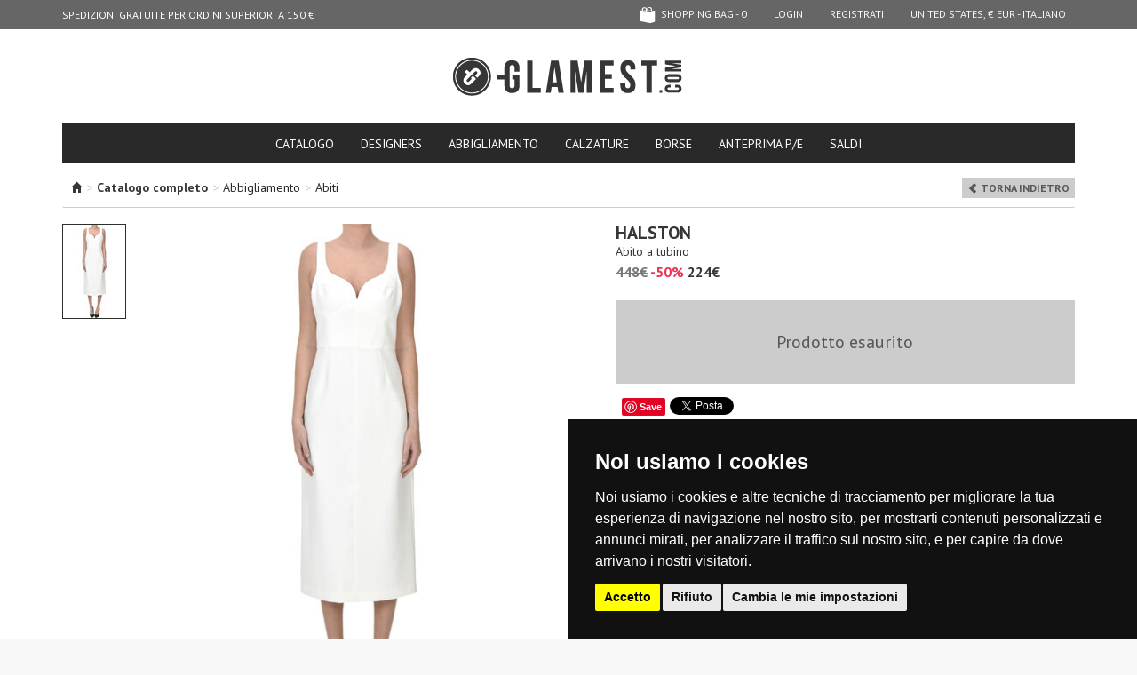

--- FILE ---
content_type: text/html; charset=UTF-8
request_url: https://www.glamest.com/it/halston/abito-a-tubino-vs000003002ae
body_size: 8236
content:
<!DOCTYPE html>
<html lang="it">
    <head>
        <meta http-equiv="Content-Type" content="text/html; charset=UTF-8"/>

<title>Halston Abito a tubino | Acquista ora su Glamest Fashion Outlet  - Grandi Firme Online a prezzi Scontati su Glamest Fashion Outlet</title>
<meta name="keywords" content="Abiti donna, Halston, ">
<meta name="description" content="Ordina Abiti Halston su glamest.com | Abito a tubino Halston donna al 50% di sconto su Glamest.com Fashion Outlet">

<meta name="robots" content="index,follow"/>
<meta name="revisit-after" content="1 day" />

<meta property="fb:app_id" content="103874876428508" />
<meta property="og:title" content="Halston Abito a tubino | Acquista ora su Glamest Fashion Outlet  - Grandi Firme Online a prezzi Scontati su Glamest Fashion Outlet"/>
<meta property="og:description" content="Ordina Abiti Halston su glamest.com | Abito a tubino Halston donna al 50% di sconto su Glamest.com Fashion Outlet"/>
<meta property="og:url" content="https://www.glamest.com/it/halston/abito-a-tubino-vs000003002ae"/>
<meta property="og:site_name" content="Glamest"/>

<meta property="og:type" content="product" />
<meta property="og:brand" content="Halston" />
<meta property="og:image" content="//cdn.glamest.com/M8f8931d003c38d2fde22fe8e6f1926d3.jpg" />

<!-- canonical -->
<link rel="canonical" href="https://www.glamest.com/it/halston/abito-a-tubino-vs000003002ae">
<!-- hreflangs -->
<link rel="alternate" href="https://www.glamest.com/halston/sheat-dress-vs000003002ae" hreflang="en" />
<link rel="alternate" href="https://www.glamest.com/it/halston/abito-a-tubino-vs000003002ae" hreflang="it" />

<!-- mobile version -->
<link rel="alternate" media="only screen and (max-width: 640px)" href="https://m.glamest.com/it/halston/abito-a-tubino-vs000003002ae">
<meta name="viewport" content="width=980">

<link rel="manifest" href="/manifest.json">
<meta name="theme-color" content="#2d2d2b">

<!-- icons -->
<link rel="shortcut icon" href="/favicon.ico" type="image/x-icon" />
<link rel="apple-touch-icon" sizes="57x57" href="//www.glamest.com/gg-app/img/mobile-icons/apple-touch-icon-57x57.png">
<link rel="apple-touch-icon" sizes="60x60" href="//www.glamest.com/gg-app/img/mobile-icons/apple-touch-icon-60x60.png">
<link rel="apple-touch-icon" sizes="72x72" href="//www.glamest.com/gg-app/img/mobile-icons/apple-touch-icon-72x72.png">
<link rel="apple-touch-icon" sizes="76x76" href="//www.glamest.com/gg-app/img/mobile-icons/apple-touch-icon-76x76.png">
<link rel="apple-touch-icon" sizes="114x114" href="//www.glamest.com/gg-app/img/mobile-icons/apple-touch-icon-114x114.png">
<link rel="apple-touch-icon" sizes="120x120" href="//www.glamest.com/gg-app/img/mobile-icons/apple-touch-icon-120x120.png">
<link rel="apple-touch-icon" sizes="144x144" href="//www.glamest.com/gg-app/img/mobile-icons/apple-touch-icon-144x144.png">
<link rel="apple-touch-icon" sizes="152x152" href="//www.glamest.com/gg-app/img/mobile-icons/apple-touch-icon-152x152.png">
<link rel="apple-touch-icon" sizes="180x180" href="//www.glamest.com/gg-app/img/mobile-icons/apple-touch-icon-180x180.png">
<link rel="icon" type="image/png" href="//www.glamest.com/gg-app/img/mobile-icons/favicon-16x16.png" sizes="16x16">
<link rel="icon" type="image/png" href="//www.glamest.com/gg-app/img/mobile-icons/favicon-32x32.png" sizes="32x32">
<link rel="icon" type="image/png" href="//www.glamest.com/gg-app/img/mobile-icons/favicon-96x96.png" sizes="96x96">
<link rel="icon" type="image/png" href="//www.glamest.com/gg-app/img/mobile-icons/android-chrome-192x192.png" sizes="192x192">
<meta name="msapplication-square70x70logo" content="//www.glamest.com/gg-app/img/mobile-icons/smalltile.png" />
<meta name="msapplication-square150x150logo" content="//www.glamest.com/gg-app/img/mobile-icons/mediumtile.png" />
<meta name="msapplication-wide310x150logo" content="//www.glamest.com/gg-app/img/mobile-icons/widetile.png" />
<meta name="msapplication-square310x310logo" content="//www.glamest.com/gg-app/img/mobile-icons/largetile.png" />

<link href='//fonts.googleapis.com/css?family=PT+Sans:400,700%7CPT+Serif:400' rel='stylesheet' type='text/css'>
<link type="text/css" rel="stylesheet" href="/min/g=d.css" />

<meta http-equiv="X-UA-Compatible" content="IE=edge" />
<meta name="google-site-verification" content="NyJsdydvzfSN0KZV9m1ZYIq0MiUAVkYteHfqixKebik" />

<!-- pinterest verify -->
<meta name="p:domain_verify" content="881f0c2a6365793565a5011e7a9422f2"/>
<meta name="msvalidate.01" content="3A72C73024F35E403A9E40B350138ACA" />

<script>
    var conf = {"page":"product","lang":"it","store":"US","baseUrl":"https:\/\/www.glamest.com\/","apiUrl":"\/\/www.glamest.com\/api\/","currency":"&#x20ac;","confCookie":"_gmls"},
        lang_strings = {"ajax_filters_error":"<b>Ci scusiamo per il disagio<\/b><br\/>Si &eacute; verificato un errore durante il filtraggio dei prodotti, ricarica la pagina.","no_size":"seleziona una taglia"};
</script>

<script src="/min/g=swd.js"></script>
<script defer src="//code.jquery.com/jquery-1.10.1.min.js"></script>
<script defer src="//code.jquery.com/jquery-migrate-1.2.1.min.js"></script>
<script defer type="text/javascript" src="/min/g=d.js"></script>


    </head>
    <body class="scrollingAffix">
        <div id="wrap">
            <div class="container">

             <nav id="navbar" class="navbar navbar-inverse navbar-fixed-top">
    <div class="container">
        <div class="nav-cycle navbar-left">
            <ul><li>SPEDIZIONI GRATUITE PER ORDINI SUPERIORI A 150 € </li><li>RESO GRATUITO IN ITALIA </li></ul>        </div>

        <ul class="nav navbar-nav navbar-right">
            <li><li class="relative" id="show_cart"><a href="https://www.glamest.com/it/checkout/cart" class="cart "><span class="icon cart-empty"></span> shopping bag - <span id="cartCount">0</span></a><span id="cart_overlay" class="cart-overlay"></span></li><li><a href="https://www.glamest.com/it/secure/login">Login</a></li> <li><a href="https://www.glamest.com/it/secure/registrati">Registrati</a></li><li><a href="#" data-toggle="modal" data-target="#choose_store_modal">United States, &#x20ac; EUR - Italiano</a></li>        </ul>
    </div>
</nav>

<header id="header">

    <div class="logo">
        <h1>
            <a href="https://www.glamest.com/it">GLAMEST.COM</a>
        </h1>
    </div>

    <div class="row">

        <div class="col-sm-24">

            <nav class="big-nav clearfix">
                <ul class="nav nav-tabs">
                    <li class="">
                        <a href="https://www.glamest.com/it/catalogo">catalogo</a>
                    </li>

                    <li class="">
                        <a href="https://www.glamest.com/it/designers">designers</a>
                    </li>

                    <li><a href="https://www.glamest.com/it/catalogo/abbigliamento">Abbigliamento</a><li><a href="https://www.glamest.com/it/catalogo/calzature">Calzature</a><li><a href="https://www.glamest.com/it/catalogo/borse">Borse</a>

                    <li id="collection_200"><a href="https://www.glamest.com/it/collezioni/anteprima-p-e">ANTEPRIMA P/E</a></li><li id="collection_199"><a href="https://www.glamest.com/it/collezioni/saldi">SALDI</a></li>
                </ul>

            </nav>

        </div>
    </div>
</header>
                <section>
                    <div class="page-product " id="container">

                    <div class="breadcrumb">
    <span class="glyphicon glyphicon-home"></span><ol xmlns:v="http://rdf.data-vocabulary.org/#"><li> <span class="grey">></span> <b>Catalogo completo</b></li><li typeof="v:Breadcrumb"> <span class="grey">></span> <a rel="v:url" property="v:title" href="https://www.glamest.com/it/catalogo/abbigliamento" title="Abbigliamento">Abbigliamento</a></li><li typeof="v:Breadcrumb"> <span class="grey">></span> <a rel="v:url" property="v:title" href="https://www.glamest.com/it/catalogo/abbigliamento/abiti" title="Abiti">Abiti</a></li></ol>    <div class="pull-right"><a class="g-label" href="javascript:history.go(-1);"><span class="glyphicon glyphicon-chevron-left"> </span> Torna Indietro</a></div>
</div>
<div class="clear"></div>

<div itemscope itemtype="https://schema.org/Product" class="row">

    <div class="col-xs-12">
        <div class="row">
            <div id="photo_thumbs" class="col-xs-4">
                <div class=" currentVariant" data-variant="41193"><a href="#" data-index="0" data-id="41193" data-thumb="//cdn.glamest.com/T8f8931d003c38d2fde22fe8e6f1926d3.jpg" data-medium="//cdn.glamest.com/M8f8931d003c38d2fde22fe8e6f1926d3.jpg" data-large="//cdn.glamest.com/8f8931d003c38d2fde22fe8e6f1926d3.jpg" class=" current"><img src="//cdn.glamest.com/T8f8931d003c38d2fde22fe8e6f1926d3.jpg"/></a><div class="clear"></div></div>            </div>

            <div id="photo_slider" class="col-xs-20">
                <a class="anim218 zoom-image" href="#" data-id="41193" data-large="//cdn.glamest.com/8f8931d003c38d2fde22fe8e6f1926d3.jpg"><img itemprop="image" class="img-responsive" src="//cdn.glamest.com/M8f8931d003c38d2fde22fe8e6f1926d3.jpg" /></a>            </div>
        </div>
    </div>

    <div class="col-xs-11 col-xs-offset-1">
        <h2 class="designer" itemprop="brand"><strong>Halston</strong></h2>
        <h3 class="name" itemprop="name">Abito a tubino</h3>
                        <div class="price">

                    <span class="retailer">448&#x20ac;</span>
                    <span class="sconto">-50%</span>

                    <div class="total" itemprop="offers" itemscope itemtype="https://schema.org/Offer">
                        <div class="g-price">224&#x20ac;</div>
                        <meta itemprop="price" content="224" />
                        <meta itemprop="priceCurrency" content="EUR" />
                        <link itemprop="availability" href="https://schema.org/InStock" />
                    </div>

                </div>
                
        <div class="cartBlock">
            <div class="empty-product">Prodotto esaurito</div>
        </div>

        <div id="fb-root"></div>

        <div class="bar extra">
            <div>
                <div class="fb-like" data-href="https://www.glamest.com/it/halston/abito-a-tubino-vs000003002ae" data-send="true" data-layout="button_count" data-width="250" data-show-faces="false"></div>
                <div class="fb_iframe_widget"><a href="http://pinterest.com/pin/create/button/?url=https://www.glamest.com/it/halston/abito-a-tubino-vs000003002ae&media=//cdn.glamest.com/S8f8931d003c38d2fde22fe8e6f1926d3.jpg&description=" class="pin-it-button" count-layout="none"><img border="0" src="//assets.pinterest.com/images/PinExt.png" title="Pin It" /></a></div>
                <a href="https://twitter.com/share" class="twitter-share-button" data-lang="it" data-count="none" data-hashtags="fashion"></a>
            </div>
        </div>

        <div class="description" itemprop="description">Abito a tubino, corpetto con impunture, scollatura a cuore, chiusura con zip posteriore.<br><br>COMPOSIZIONE:<br>92% Poliestere riciclato&nbsp; 8% Elastane<br>(fodera) 100% Poliestere<br><br>Made in China</div>

        <div class="bar topic-light link"><a href="https://www.glamest.com/it/info/spedizioni" target="_blank">spedizione<span class="glyphicon glyphicon-chevron-right pull-right"></span></a></div>

        <div class="bar topic-light link"><a href="https://www.glamest.com/it/info/resi-e-rimborsi" target="_blank">resi e rimborsi<span class="glyphicon glyphicon-chevron-right pull-right"></span></a></div>


        <div class="cartBlockInfo">codice: <span id="prod_code">VS000003002AE</span></div>


    </div>

</div>

<div class="hr hr-label"><div>potrebbero piacerti anche</div></div>

<div class="row">
    <div class="related-products row"><div class="col-xs-4 related-product  first"><a href="https://www.glamest.com/it/rohe/abito-in-seta-vs000007033ae" title="Abito in seta Ròhe"><img alt="Abito in seta Ròhe" src="//cdn.glamest.com/T915037b0417186e68a5bdc72cd9078d6.jpg" width="70"></a><span class="designer"><a href="https://www.glamest.com/it/rohe/abito-in-seta-vs000007033ae" title="Abito in seta Ròhe">Ròhe</a></span><span class="nome"><a href="https://www.glamest.com/it/rohe/abito-in-seta-vs000007033ae" title="Abito in seta Ròhe">Abito in seta</a></span><span class="p_retailer">914&#x20ac;</span><span class="discount">-50%</span><span class="price">457&#x20ac;</span></div><div class="col-xs-4 related-product  "><a href="https://www.glamest.com/it/p-a-r-o-s-h/knitted-long-dress-vs000006047ai" title="Knitted long dress P.A.R.O.S.H."><img alt="Knitted long dress P.A.R.O.S.H." src="//cdn.glamest.com/T2d2daacf5bfb764a303847cefdf02a35.jpg" width="70"></a><span class="designer"><a href="https://www.glamest.com/it/p-a-r-o-s-h/knitted-long-dress-vs000006047ai" title="Knitted long dress P.A.R.O.S.H.">P.A.R.O.S.H.</a></span><span class="nome"><a href="https://www.glamest.com/it/p-a-r-o-s-h/knitted-long-dress-vs000006047ai" title="Knitted long dress P.A.R.O.S.H.">Knitted long dress</a></span><span class="p_retailer">437&#x20ac;</span><span class="discount"><span class="extra_discount">-65%</span> <span class="lt">-50%</span></span><span class="price">153&#x20ac;</span></div><div class="col-xs-4 related-product  "><a href="https://www.glamest.com/it/simkahi/abito-robe-manteau-vs000006012ai" title="Abito robe manteau Simkahi"><img alt="Abito robe manteau Simkahi" src="//cdn.glamest.com/T15c7ec2890b406a46635b518e61dc71e.jpg" width="70"></a><span class="designer"><a href="https://www.glamest.com/it/simkahi/abito-robe-manteau-vs000006012ai" title="Abito robe manteau Simkahi">Simkahi</a></span><span class="nome"><a href="https://www.glamest.com/it/simkahi/abito-robe-manteau-vs000006012ai" title="Abito robe manteau Simkahi">Abito robe manteau</a></span><span class="p_retailer">1041&#x20ac;</span><span class="discount"><span class="extra_discount">-65%</span> <span class="lt">-50%</span></span><span class="price">364&#x20ac;</span></div><div class="col-xs-4 related-product  "><a href="https://www.glamest.com/it/caliban/abito-in-jersey-vs000006078ai" title="Abito in jersey Caliban"><img alt="Abito in jersey Caliban" src="//cdn.glamest.com/Te799977cff754504c8e6f19c6f4a5711.jpg" width="70"></a><span class="designer"><a href="https://www.glamest.com/it/caliban/abito-in-jersey-vs000006078ai" title="Abito in jersey Caliban">Caliban</a></span><span class="nome"><a href="https://www.glamest.com/it/caliban/abito-in-jersey-vs000006078ai" title="Abito in jersey Caliban">Abito in jersey</a></span><span class="p_retailer">230&#x20ac;</span><span class="discount"><span class="extra_discount">-65%</span> <span class="lt">-50%</span></span><span class="price">80&#x20ac;</span></div><div class="col-xs-4 related-product  "><a href="https://www.glamest.com/it/vanessa-bruno/abito-in-satin-stampato-vs000006008ai" title="Abito in satin stampato Vanessa Bruno"><img alt="Abito in satin stampato Vanessa Bruno" src="//cdn.glamest.com/Tb7682694fe2f648c5c6c42be689f098f.jpg" width="70"></a><span class="designer"><a href="https://www.glamest.com/it/vanessa-bruno/abito-in-satin-stampato-vs000006008ai" title="Abito in satin stampato Vanessa Bruno">Vanessa Bruno</a></span><span class="nome"><a href="https://www.glamest.com/it/vanessa-bruno/abito-in-satin-stampato-vs000006008ai" title="Abito in satin stampato Vanessa Bruno">Abito in satin stampato</a></span><span class="p_retailer">339&#x20ac;</span><span class="discount"><span class="extra_discount">-65%</span> <span class="lt">-50%</span></span><span class="price">119&#x20ac;</span></div><div class="col-xs-4 related-product   last"><a href="https://www.glamest.com/it/pinko/abito-angers-vs000006034ai" title="Abito Angers Pinko"><img alt="Abito Angers Pinko" src="//cdn.glamest.com/Tf4754d5b9243fb5c87b6194070e9408f.jpg" width="70"></a><span class="designer"><a href="https://www.glamest.com/it/pinko/abito-angers-vs000006034ai" title="Abito Angers Pinko">Pinko</a></span><span class="nome"><a href="https://www.glamest.com/it/pinko/abito-angers-vs000006034ai" title="Abito Angers Pinko">Abito Angers</a></span><span class="p_retailer">288&#x20ac;</span><span class="discount"><span class="extra_discount">-65%</span> <span class="lt">-50%</span></span><span class="price">101&#x20ac;</span></div></div></div>

<div id="size-chart-modal" class="modal fade" tabindex="-1" role="dialog" aria-labelledby="SizeChart" aria-hidden="true">
    <div class="modal-dialog modal-dialog-sizes">
        <div class="modal-content">
            <div class="modal-header">
                <button type="button" class="close" data-dismiss="modal" aria-hidden="true">&times;</button>
                <h4 class="modal-title" id="myModalLabel"><b>Guida alle taglie</b></h4>
            </div>
            <div class="modal-body">
                <img src="//www.glamest.com/gg-app/img/size-chart.jpg">
            </div>
        </div>
    </div>
</div>



    <!-- Google Tag Manager -->
    <script type="text/javascript">
      if(window.gtag) {
        gtag('event', 'view_item', {
          "items": {"id":"VS000003002AE","name":"Abito a tubino","brand":"Halston","category":"Abiti","quantity":null,"price":224}        });
      }
    </script>

                    </div>
                </section>

            </div>

<footer id="footer">

    <div class="social-wrap">
        <div class="container">

            <div class="row">

                <div class="col-xs-14">
                    <div class="h3">seguici su</div>
                    <ul>
                        <li><a href="https://www.facebook.com/glamest" target="_blank" rel="nofollow"><span class="icon icon-facebook"></span> FACEBOOK</a></li><li><a href="https://www.instagram.com/glamest" target="_blank" rel="nofollow"><span class="icon icon-instagram"></span> INSTAGRAM</a></li><li><a href="http://pinterest.com/glamest/" target="_blank" rel="nofollow"><span class="icon icon-pinterest"></span> PINTEREST</a></li>                    </ul>
                </div>

                <div class="col-xs-10 social">

                    <div class="social-icons">
                        
                    </div>

                </div>

            </div>


        </div>
    </div>

    <div class="container">

        <div class="row main">

            <div class="col-xs-14">
                <div class="h3">Lo staff consiglia</div>
                <div class="related-products inverse row"><div class="col-xs-6 related-product  first"><div class="related-product-inner"><a class="img" href="https://www.glamest.com/it/laurence-decade/stivali-klaus-cas00006028ai" title="Stivali Klaus Laurence Decade"><img alt="Stivali Klaus Laurence Decade" src="//cdn.glamest.com/Tf4d8b5860a227a6539feb98a841b8dda.jpg" width="70"></a><span class="designer"><a href="https://www.glamest.com/it/laurence-decade/stivali-klaus-cas00006028ai" title="Stivali Klaus Laurence Decade">Laurence Decade</a></span></div></div><div class="col-xs-6 related-product  "><div class="related-product-inner"><a class="img" href="https://www.glamest.com/it/massimo-alba/blazer-in-lana-csg00006103ai" title="Blazer in lana  Massimo Alba"><img alt="Blazer in lana  Massimo Alba" src="//cdn.glamest.com/T4210c037bcc50d4e4b5c5a69196bacde.jpg" width="70"></a><span class="designer"><a href="https://www.glamest.com/it/massimo-alba/blazer-in-lana-csg00006103ai" title="Blazer in lana  Massimo Alba">Massimo Alba</a></span></div></div><div class="col-xs-6 related-product  "><div class="related-product-inner"><a class="img" href="https://www.glamest.com/it/avdw-antwerp/abito-stile-caftano-vs000007001ae" title="Abito stile caftano  AVDW Antwerp"><img alt="Abito stile caftano  AVDW Antwerp" src="//cdn.glamest.com/T671b42650daa13b7b46a48f1c0c7b38c.jpg" width="70"></a><span class="designer"><a href="https://www.glamest.com/it/avdw-antwerp/abito-stile-caftano-vs000007001ae" title="Abito stile caftano  AVDW Antwerp">AVDW Antwerp</a></span></div></div><div class="col-xs-6 related-product   last"><div class="related-product-inner"><a class="img" href="https://www.glamest.com/it/base-milano/pullover-a-scatoletta-mgp00006097ai" title="Pullover a scatoletta Base Milano"><img alt="Pullover a scatoletta Base Milano" src="//cdn.glamest.com/Tc6c0747a2e45c9705ad95df0ca43e1eb.jpg" width="70"></a><span class="designer"><a href="https://www.glamest.com/it/base-milano/pullover-a-scatoletta-mgp00006097ai" title="Pullover a scatoletta Base Milano">Base Milano</a></span></div></div></div>                <p class="payoff">Glamest, the Luxury Women Fashion Outlet.</p>
            </div>

            <div class="col-xs-8 col-xs-offset-2 ">
                <div class="newsletter">
                    <div class="h3">iscriviti alla newsletter</div>
                                            <form action="#" method="post" class="nw_subscribe">
                            <div class="form-group">
                                <div class="input-group">
                                    <input type="text" class="form-control" name="email" placeholder="email" value="">
                                    <div class="input-group-btn">
                                        <button class="btn">Iscriviti</button>
                                    </div>
                                </div>
                            </div>
                            <div class="form-group">
                                <label class="checkbox-inline">
                                    <input type="checkbox" name="agree-privacy" class="checkbox" required>
                                    Ho letto e compreso <a href="https://www.glamest.com/it/info/privacy-cookie" target="_blank">l'informativa sulla Privacy</a>                                </label>
                            </div>
                            <div class="g-recaptcha"
                                 data-sitekey="6LeQI7kaAAAAAKxToAwhtMs7PMCAAR8nOyK5T3qA"
                                 data-callback='__g_nw_recaptcha_submit'
                                 data-badge="inline"
                                 data-size="invisible">
                            </div>
                        </form>
                                        <div class="nw_info"></div>
                </div>

                <hr>

                <div class="row info-wrap">

                    <div class="col-xs-12 info">
                        <div class="h3">info</div>
                        <ul>
                            <li></li>
                            <li class="item_1" id="page_18"><a href="https://www.glamest.com/it/info/pagamenti">Pagamenti</a></li><li class="item_2" id="page_22"><a href="https://www.glamest.com/it/info/spedizioni">Spedizioni</a></li><li class="item_3" id="page_2"><a href="https://www.glamest.com/it/info/resi-e-rimborsi">Resi e rimborsi</a></li><li class="item_4" id="page_1"><a href="https://www.glamest.com/it/info/guida-alle-taglie">Guida alle taglie</a></li><li class="item_5" id="page_3"><a href="https://www.glamest.com/it/info/faq">FAQ</a></li><li class="item_6" id="page_23"><a href="https://www.glamest.com/it/info/condizioni-di-vendita">Condizioni di vendita</a></li>                        </ul>
                    </div>
                    <div class="col-xs-12 info">
                        <div class="h3">About Glamest</div>
                        <ul>
                            <li></li>
                            <li class="item_1" id="page_19"><a href="https://www.glamest.com/it/info/chi-siamo">Chi siamo</a></li><li class="item_2" id="page_31"><a href="https://www.glamest.com/it/info/negozio">Negozio</a></li><li class="item_3" id="page_20"><a href="https://www.glamest.com/it/info/contatti">Contatti</a></li><li class="item_4" id="page_24"><a href="https://www.glamest.com/it/info/affiliazione">Affiliazione</a></li><li class="item_5" id="page_25"><a href="https://www.glamest.com/it/info/lavora-con-noi">Lavora con noi</a></li><li class="item_6" id="page_21"><a href="https://www.glamest.com/it/info/condizioni-d-uso">Condizioni d'uso</a></li><li class="item_7" id="page_4"><a href="https://www.glamest.com/it/info/privacy-cookie">Privacy/Cookie</a></li>                        </ul>
                    </div>
                </div>

            </div>

        </div>

        <hr>

        <div class="row last">

            <div class="col-xs-12 copy" role="contentinfo">
                &copy; 2025 Glamest S.r.l. - All Rights Reserved - P IVA 01660660091 - <a href="#" id="open_preferences_center">Modifica preferenze Cookies</a>
            </div>

            <div class="col-xs-12 more">
                <span class="icon-credit-cards"></span>
                <img src="//www.glamest.com/gg-app/img/comodo_secure.png" class="comodo" alt="SSL Certificates - Secure payment" width="76" height="26" style="border: 0px;">
                <span class="icon logo-icon"></span>
            </div>

        </div>

    </div>
</footer>

<!-- Modal -->
<div class="modal fade" id="choose_store_modal" tabindex="-1" role="dialog" aria-labelledby="choose_store_label">
    <div class="modal-dialog" role="document">
        <div class="modal-content">
            <div class="modal-header">
                <button type="button" class="close" data-dismiss="modal" aria-label="Close"><span aria-hidden="true">&times;</span></button>
                <h4 class="modal-title" id="choose_store_label">Seleziona il tuo paese</h4>
            </div>
            <div class="modal-body">

                <div class="row">

                    <div class="col-md-10">

                        <div class="store-info-choose">

                            <div class="form-group">
                                <label>Seleziona il paese di spedizione:</label>
                                <select class="form-control" id="store_country_select"></select>
                            </div>

                            <div class="form-group">
                                <label>Seleziona la tua lingua:</label>
                                <select class="form-control" id="store_language_select">
                                    <option value="en" >English</option><option value="it"  selected="selected">Italiano</option>                                </select>
                            </div>

                        </div>

                    </div>
                    <div class="col-md-14">

                        <div class="store-info-panel">

                            <div class="title" id="m_store_name"></div>

                            <div class="bold">Valuta:</div>
                            <p id="m_store_currency"></p>

                            <div class="bold">Spese di spedizione:</div>
                            <p id="m_store_shipping"></p>

                            <div class="bold">Spedizione gratuite sopra i:</div>
                            <p id="m_store_shipping_free"></p>

                            <div class="disclaimer vat hide"> Pagamento e fatturazione in Euro, i prezzi sono comprensivi di IVA.</div>
                            <div class="disclaimer no-vat hide"> Pagamento e fatturazione in Euro, i prezzi sono esenti IVA.</div>

                        </div>

                    </div>

                </div>

            </div>
            <div class="modal-footer">
                <span class="btn white pull-left" data-dismiss="modal">Torna Indietro</span>
                <span class="btn btn-primary" id="store_country_submit">Seleziona</span>
            </div>
        </div>
    </div>
</div>

        </div>

            <div class="hide">
        <script src="https://js.stripe.com/v3/"></script><script src="https://www.google.com/recaptcha/api.js" async defer></script><div itemscope itemtype="https://schema.org/OnlineStore">
    <meta itemprop="name" content="Glamest.com" />
    <link itemprop="url" href="https://www.glamest.com/" />
    <meta itemprop="areaServed" content="Worldwide" />
    <div itemprop="hasShippingService" itemscope itemtype="https://schema.org/ShippingService">
        <meta itemprop="name" content="Express courier" />
        <meta itemprop="areaServed" content="Worldwide" />
    </div>
    <div itemprop="hasMerchantReturnPolicy" itemscope itemtype="https://schema.org/MerchantReturnPolicy">
        <link itemprop="merchantReturnLink" href="https://www.glamest.com/it/info/resi-e-rimborsi"
    </div>
</div>

    </div>
        <script type="text/javascript" src="https://www.termsfeed.com/public/cookie-consent/4.0.0/cookie-consent.js" charset="UTF-8"></script>
        <script type="text/javascript" charset="UTF-8">
          document.addEventListener('DOMContentLoaded', function () {
            cookieconsent.run({
              "notice_banner_type": "simple",
              "consent_type": "express",
              "palette": "dark",
              "language": "it",
              "page_load_consent_levels": ["strictly-necessary"],
              "notice_banner_reject_button_hide": false,
              "preferences_center_close_button_hide": false,
              "page_refresh_confirmation_buttons": false,
              "website_name": "Glamest",
              "website_privacy_policy_url": "https://www.glamest.com/it/info/privacy-cookie"
            });
          });
        </script>
        <style>
            .termsfeed-com---palette-light .cc-nb-reject,
            .termsfeed-com---palette-dark .cc-nb-reject {
                background-color: #eaeaea !important;
                color: #111 !important;
            }
            .termsfeed-com---palette-dark .cc-cp-foot-byline {
                visibility: hidden !important;
            }
        </style>

                                    <script type="text/plain" cookie-consent="strictly-necessary" async src="https://www.googletagmanager.com/gtag/js?id=G-2X8VXLEMY5"></script>
                                                <script type="text/plain" cookie-consent="tracking">
              window.dataLayer = window.dataLayer || [];
              window.gtag = function(){dataLayer.push(arguments);}
              gtag('js', new Date());
              gtag('config', 'G-2X8VXLEMY5');
         </script>
                                                <script type="text/plain" cookie-consent="tracking">!function(f,b,e,v,n,t,s){if(f.fbq)return;n=f.fbq=function(){n.callMethod?
        n.callMethod.apply(n,arguments):n.queue.push(arguments)};if(!f._fbq)f._fbq=n;
        n.push=n;n.loaded=!0;n.version='2.0';n.queue=[];t=b.createElement(e);t.async=!0;
        t.src=v;s=b.getElementsByTagName(e)[0];s.parentNode.insertBefore(t,s)}(window,
        document,'script','//connect.facebook.net/en_US/fbevents.js');

        fbq('init', '1679681805617564');
        fbq('track', 'PageView');</script>
                                                <script type="text/plain" cookie-consent="strictly-necessary"  src="https://assets.pinterest.com/js/pinit.js"></script>
                                                <script type="text/plain" cookie-consent="strictly-necessary">
    !function(d,s,id){var js,fjs=d.getElementsByTagName(s)[0];if(!d.getElementById(id)){js=d.createElement(s);js.id=id;js.src="//platform.twitter.com/widgets.js";fjs.parentNode.insertBefore(js,fjs);}}(document,"script","twitter-wjs");
    </script>
                                                <script type="text/plain" cookie-consent="targeting">var google_tag_params = {
            ecomm_prodid: 'VS000003002AE',
            ecomm_pagetype: 'product',
            ecomm_totalvalue:  '224'
        };</script>
                                                <script type="text/plain" cookie-consent="tracking">
        var cxtData={
            version : '1.0',
            type : 'product',
            product_id : 'VS000003002AE',
            product_title : 'Abito a tubino'
            };
            (function(){CxTs=document.createElement('script');
            CxTs.type='text/javascript';CxTs.async=true;CxTn=document.getElementsByTagName('script')[0];
            CxTs.src=((document.location.protocol=='http:')?'http://':'https://')+'mxl.connexity.net/dco/296374.js';
            CxTn.parentNode.insertBefore(CxTs,CxTn);}());
        </script>
                                                <script type="text/plain" cookie-consent="targeting">/* <![CDATA[ */
            var google_conversion_id = 950103909;
            var google_conversion_label = 'bRSNCMOx9AQQ5d6FxQM';
            var google_custom_params = window.google_tag_params;
            var google_remarketing_only = true;
            /* ]]> */</script>
                                                <script type="text/plain" cookie-consent="targeting"  src="//www.googleadservices.com/pagead/conversion.js"></script>
                                                <script type="text/plain" cookie-consent="tracking" defer src="https://www.dwin1.com/12620.js"></script>
                                                <script type="text/plain" cookie-consent="tracking"  src="https://www.bantoa.com/js/bantoa_tracker.js"></script>
                                                <script type="text/plain" cookie-consent="tracking">window.addEventListener('load', function() { window.bantoa_visit_track && bantoa_visit_track(); });</script>
                                                <script type="text/plain" cookie-consent="tracking" async src="//static.criteo.net/js/ld/ld.js"></script>
                                                <script type="text/plain" cookie-consent="tracking">window.criteo_q = window.criteo_q || [];
        var deviceType = /iPad/.test(navigator.userAgent) ? "t" : /Mobile|iP(hone|od)|Android|BlackBerry|IEMobile|Silk/.test(navigator.userAgent) ? "m" : "d";
        window.criteo_q.push(
         { event: "setAccount", account: 50217},
         { event: "setEmail", email: "" },
         { event: "setSiteType", type: deviceType},
         { event: "viewItem", item: "vs000003002ae" });</script>
                                                <script type="text/plain" cookie-consent="tracking">(function (d, s, id) {
                    var js, fjs = d.getElementsByTagName(s)[0];
                    if (d.getElementById(id)) return;
                    js = d.createElement(s);
                    js.id = id;
                    js.src = '//connect.facebook.net/it_IT/all.js#xfbml=1&appId=103874876428508';
                    fjs.parentNode.insertBefore(js, fjs);
                }(document, 'script', 'facebook-jssdk'));</script>
                    
            </body>
</html>

--- FILE ---
content_type: text/html; charset=utf-8
request_url: https://www.google.com/recaptcha/api2/anchor?ar=1&k=6LeQI7kaAAAAAKxToAwhtMs7PMCAAR8nOyK5T3qA&co=aHR0cHM6Ly93d3cuZ2xhbWVzdC5jb206NDQz&hl=en&v=jdMmXeCQEkPbnFDy9T04NbgJ&size=invisible&badge=inline&anchor-ms=20000&execute-ms=15000&cb=k7el1dfgy3xx
body_size: 47373
content:
<!DOCTYPE HTML><html dir="ltr" lang="en"><head><meta http-equiv="Content-Type" content="text/html; charset=UTF-8">
<meta http-equiv="X-UA-Compatible" content="IE=edge">
<title>reCAPTCHA</title>
<style type="text/css">
/* cyrillic-ext */
@font-face {
  font-family: 'Roboto';
  font-style: normal;
  font-weight: 400;
  font-stretch: 100%;
  src: url(//fonts.gstatic.com/s/roboto/v48/KFO7CnqEu92Fr1ME7kSn66aGLdTylUAMa3GUBHMdazTgWw.woff2) format('woff2');
  unicode-range: U+0460-052F, U+1C80-1C8A, U+20B4, U+2DE0-2DFF, U+A640-A69F, U+FE2E-FE2F;
}
/* cyrillic */
@font-face {
  font-family: 'Roboto';
  font-style: normal;
  font-weight: 400;
  font-stretch: 100%;
  src: url(//fonts.gstatic.com/s/roboto/v48/KFO7CnqEu92Fr1ME7kSn66aGLdTylUAMa3iUBHMdazTgWw.woff2) format('woff2');
  unicode-range: U+0301, U+0400-045F, U+0490-0491, U+04B0-04B1, U+2116;
}
/* greek-ext */
@font-face {
  font-family: 'Roboto';
  font-style: normal;
  font-weight: 400;
  font-stretch: 100%;
  src: url(//fonts.gstatic.com/s/roboto/v48/KFO7CnqEu92Fr1ME7kSn66aGLdTylUAMa3CUBHMdazTgWw.woff2) format('woff2');
  unicode-range: U+1F00-1FFF;
}
/* greek */
@font-face {
  font-family: 'Roboto';
  font-style: normal;
  font-weight: 400;
  font-stretch: 100%;
  src: url(//fonts.gstatic.com/s/roboto/v48/KFO7CnqEu92Fr1ME7kSn66aGLdTylUAMa3-UBHMdazTgWw.woff2) format('woff2');
  unicode-range: U+0370-0377, U+037A-037F, U+0384-038A, U+038C, U+038E-03A1, U+03A3-03FF;
}
/* math */
@font-face {
  font-family: 'Roboto';
  font-style: normal;
  font-weight: 400;
  font-stretch: 100%;
  src: url(//fonts.gstatic.com/s/roboto/v48/KFO7CnqEu92Fr1ME7kSn66aGLdTylUAMawCUBHMdazTgWw.woff2) format('woff2');
  unicode-range: U+0302-0303, U+0305, U+0307-0308, U+0310, U+0312, U+0315, U+031A, U+0326-0327, U+032C, U+032F-0330, U+0332-0333, U+0338, U+033A, U+0346, U+034D, U+0391-03A1, U+03A3-03A9, U+03B1-03C9, U+03D1, U+03D5-03D6, U+03F0-03F1, U+03F4-03F5, U+2016-2017, U+2034-2038, U+203C, U+2040, U+2043, U+2047, U+2050, U+2057, U+205F, U+2070-2071, U+2074-208E, U+2090-209C, U+20D0-20DC, U+20E1, U+20E5-20EF, U+2100-2112, U+2114-2115, U+2117-2121, U+2123-214F, U+2190, U+2192, U+2194-21AE, U+21B0-21E5, U+21F1-21F2, U+21F4-2211, U+2213-2214, U+2216-22FF, U+2308-230B, U+2310, U+2319, U+231C-2321, U+2336-237A, U+237C, U+2395, U+239B-23B7, U+23D0, U+23DC-23E1, U+2474-2475, U+25AF, U+25B3, U+25B7, U+25BD, U+25C1, U+25CA, U+25CC, U+25FB, U+266D-266F, U+27C0-27FF, U+2900-2AFF, U+2B0E-2B11, U+2B30-2B4C, U+2BFE, U+3030, U+FF5B, U+FF5D, U+1D400-1D7FF, U+1EE00-1EEFF;
}
/* symbols */
@font-face {
  font-family: 'Roboto';
  font-style: normal;
  font-weight: 400;
  font-stretch: 100%;
  src: url(//fonts.gstatic.com/s/roboto/v48/KFO7CnqEu92Fr1ME7kSn66aGLdTylUAMaxKUBHMdazTgWw.woff2) format('woff2');
  unicode-range: U+0001-000C, U+000E-001F, U+007F-009F, U+20DD-20E0, U+20E2-20E4, U+2150-218F, U+2190, U+2192, U+2194-2199, U+21AF, U+21E6-21F0, U+21F3, U+2218-2219, U+2299, U+22C4-22C6, U+2300-243F, U+2440-244A, U+2460-24FF, U+25A0-27BF, U+2800-28FF, U+2921-2922, U+2981, U+29BF, U+29EB, U+2B00-2BFF, U+4DC0-4DFF, U+FFF9-FFFB, U+10140-1018E, U+10190-1019C, U+101A0, U+101D0-101FD, U+102E0-102FB, U+10E60-10E7E, U+1D2C0-1D2D3, U+1D2E0-1D37F, U+1F000-1F0FF, U+1F100-1F1AD, U+1F1E6-1F1FF, U+1F30D-1F30F, U+1F315, U+1F31C, U+1F31E, U+1F320-1F32C, U+1F336, U+1F378, U+1F37D, U+1F382, U+1F393-1F39F, U+1F3A7-1F3A8, U+1F3AC-1F3AF, U+1F3C2, U+1F3C4-1F3C6, U+1F3CA-1F3CE, U+1F3D4-1F3E0, U+1F3ED, U+1F3F1-1F3F3, U+1F3F5-1F3F7, U+1F408, U+1F415, U+1F41F, U+1F426, U+1F43F, U+1F441-1F442, U+1F444, U+1F446-1F449, U+1F44C-1F44E, U+1F453, U+1F46A, U+1F47D, U+1F4A3, U+1F4B0, U+1F4B3, U+1F4B9, U+1F4BB, U+1F4BF, U+1F4C8-1F4CB, U+1F4D6, U+1F4DA, U+1F4DF, U+1F4E3-1F4E6, U+1F4EA-1F4ED, U+1F4F7, U+1F4F9-1F4FB, U+1F4FD-1F4FE, U+1F503, U+1F507-1F50B, U+1F50D, U+1F512-1F513, U+1F53E-1F54A, U+1F54F-1F5FA, U+1F610, U+1F650-1F67F, U+1F687, U+1F68D, U+1F691, U+1F694, U+1F698, U+1F6AD, U+1F6B2, U+1F6B9-1F6BA, U+1F6BC, U+1F6C6-1F6CF, U+1F6D3-1F6D7, U+1F6E0-1F6EA, U+1F6F0-1F6F3, U+1F6F7-1F6FC, U+1F700-1F7FF, U+1F800-1F80B, U+1F810-1F847, U+1F850-1F859, U+1F860-1F887, U+1F890-1F8AD, U+1F8B0-1F8BB, U+1F8C0-1F8C1, U+1F900-1F90B, U+1F93B, U+1F946, U+1F984, U+1F996, U+1F9E9, U+1FA00-1FA6F, U+1FA70-1FA7C, U+1FA80-1FA89, U+1FA8F-1FAC6, U+1FACE-1FADC, U+1FADF-1FAE9, U+1FAF0-1FAF8, U+1FB00-1FBFF;
}
/* vietnamese */
@font-face {
  font-family: 'Roboto';
  font-style: normal;
  font-weight: 400;
  font-stretch: 100%;
  src: url(//fonts.gstatic.com/s/roboto/v48/KFO7CnqEu92Fr1ME7kSn66aGLdTylUAMa3OUBHMdazTgWw.woff2) format('woff2');
  unicode-range: U+0102-0103, U+0110-0111, U+0128-0129, U+0168-0169, U+01A0-01A1, U+01AF-01B0, U+0300-0301, U+0303-0304, U+0308-0309, U+0323, U+0329, U+1EA0-1EF9, U+20AB;
}
/* latin-ext */
@font-face {
  font-family: 'Roboto';
  font-style: normal;
  font-weight: 400;
  font-stretch: 100%;
  src: url(//fonts.gstatic.com/s/roboto/v48/KFO7CnqEu92Fr1ME7kSn66aGLdTylUAMa3KUBHMdazTgWw.woff2) format('woff2');
  unicode-range: U+0100-02BA, U+02BD-02C5, U+02C7-02CC, U+02CE-02D7, U+02DD-02FF, U+0304, U+0308, U+0329, U+1D00-1DBF, U+1E00-1E9F, U+1EF2-1EFF, U+2020, U+20A0-20AB, U+20AD-20C0, U+2113, U+2C60-2C7F, U+A720-A7FF;
}
/* latin */
@font-face {
  font-family: 'Roboto';
  font-style: normal;
  font-weight: 400;
  font-stretch: 100%;
  src: url(//fonts.gstatic.com/s/roboto/v48/KFO7CnqEu92Fr1ME7kSn66aGLdTylUAMa3yUBHMdazQ.woff2) format('woff2');
  unicode-range: U+0000-00FF, U+0131, U+0152-0153, U+02BB-02BC, U+02C6, U+02DA, U+02DC, U+0304, U+0308, U+0329, U+2000-206F, U+20AC, U+2122, U+2191, U+2193, U+2212, U+2215, U+FEFF, U+FFFD;
}
/* cyrillic-ext */
@font-face {
  font-family: 'Roboto';
  font-style: normal;
  font-weight: 500;
  font-stretch: 100%;
  src: url(//fonts.gstatic.com/s/roboto/v48/KFO7CnqEu92Fr1ME7kSn66aGLdTylUAMa3GUBHMdazTgWw.woff2) format('woff2');
  unicode-range: U+0460-052F, U+1C80-1C8A, U+20B4, U+2DE0-2DFF, U+A640-A69F, U+FE2E-FE2F;
}
/* cyrillic */
@font-face {
  font-family: 'Roboto';
  font-style: normal;
  font-weight: 500;
  font-stretch: 100%;
  src: url(//fonts.gstatic.com/s/roboto/v48/KFO7CnqEu92Fr1ME7kSn66aGLdTylUAMa3iUBHMdazTgWw.woff2) format('woff2');
  unicode-range: U+0301, U+0400-045F, U+0490-0491, U+04B0-04B1, U+2116;
}
/* greek-ext */
@font-face {
  font-family: 'Roboto';
  font-style: normal;
  font-weight: 500;
  font-stretch: 100%;
  src: url(//fonts.gstatic.com/s/roboto/v48/KFO7CnqEu92Fr1ME7kSn66aGLdTylUAMa3CUBHMdazTgWw.woff2) format('woff2');
  unicode-range: U+1F00-1FFF;
}
/* greek */
@font-face {
  font-family: 'Roboto';
  font-style: normal;
  font-weight: 500;
  font-stretch: 100%;
  src: url(//fonts.gstatic.com/s/roboto/v48/KFO7CnqEu92Fr1ME7kSn66aGLdTylUAMa3-UBHMdazTgWw.woff2) format('woff2');
  unicode-range: U+0370-0377, U+037A-037F, U+0384-038A, U+038C, U+038E-03A1, U+03A3-03FF;
}
/* math */
@font-face {
  font-family: 'Roboto';
  font-style: normal;
  font-weight: 500;
  font-stretch: 100%;
  src: url(//fonts.gstatic.com/s/roboto/v48/KFO7CnqEu92Fr1ME7kSn66aGLdTylUAMawCUBHMdazTgWw.woff2) format('woff2');
  unicode-range: U+0302-0303, U+0305, U+0307-0308, U+0310, U+0312, U+0315, U+031A, U+0326-0327, U+032C, U+032F-0330, U+0332-0333, U+0338, U+033A, U+0346, U+034D, U+0391-03A1, U+03A3-03A9, U+03B1-03C9, U+03D1, U+03D5-03D6, U+03F0-03F1, U+03F4-03F5, U+2016-2017, U+2034-2038, U+203C, U+2040, U+2043, U+2047, U+2050, U+2057, U+205F, U+2070-2071, U+2074-208E, U+2090-209C, U+20D0-20DC, U+20E1, U+20E5-20EF, U+2100-2112, U+2114-2115, U+2117-2121, U+2123-214F, U+2190, U+2192, U+2194-21AE, U+21B0-21E5, U+21F1-21F2, U+21F4-2211, U+2213-2214, U+2216-22FF, U+2308-230B, U+2310, U+2319, U+231C-2321, U+2336-237A, U+237C, U+2395, U+239B-23B7, U+23D0, U+23DC-23E1, U+2474-2475, U+25AF, U+25B3, U+25B7, U+25BD, U+25C1, U+25CA, U+25CC, U+25FB, U+266D-266F, U+27C0-27FF, U+2900-2AFF, U+2B0E-2B11, U+2B30-2B4C, U+2BFE, U+3030, U+FF5B, U+FF5D, U+1D400-1D7FF, U+1EE00-1EEFF;
}
/* symbols */
@font-face {
  font-family: 'Roboto';
  font-style: normal;
  font-weight: 500;
  font-stretch: 100%;
  src: url(//fonts.gstatic.com/s/roboto/v48/KFO7CnqEu92Fr1ME7kSn66aGLdTylUAMaxKUBHMdazTgWw.woff2) format('woff2');
  unicode-range: U+0001-000C, U+000E-001F, U+007F-009F, U+20DD-20E0, U+20E2-20E4, U+2150-218F, U+2190, U+2192, U+2194-2199, U+21AF, U+21E6-21F0, U+21F3, U+2218-2219, U+2299, U+22C4-22C6, U+2300-243F, U+2440-244A, U+2460-24FF, U+25A0-27BF, U+2800-28FF, U+2921-2922, U+2981, U+29BF, U+29EB, U+2B00-2BFF, U+4DC0-4DFF, U+FFF9-FFFB, U+10140-1018E, U+10190-1019C, U+101A0, U+101D0-101FD, U+102E0-102FB, U+10E60-10E7E, U+1D2C0-1D2D3, U+1D2E0-1D37F, U+1F000-1F0FF, U+1F100-1F1AD, U+1F1E6-1F1FF, U+1F30D-1F30F, U+1F315, U+1F31C, U+1F31E, U+1F320-1F32C, U+1F336, U+1F378, U+1F37D, U+1F382, U+1F393-1F39F, U+1F3A7-1F3A8, U+1F3AC-1F3AF, U+1F3C2, U+1F3C4-1F3C6, U+1F3CA-1F3CE, U+1F3D4-1F3E0, U+1F3ED, U+1F3F1-1F3F3, U+1F3F5-1F3F7, U+1F408, U+1F415, U+1F41F, U+1F426, U+1F43F, U+1F441-1F442, U+1F444, U+1F446-1F449, U+1F44C-1F44E, U+1F453, U+1F46A, U+1F47D, U+1F4A3, U+1F4B0, U+1F4B3, U+1F4B9, U+1F4BB, U+1F4BF, U+1F4C8-1F4CB, U+1F4D6, U+1F4DA, U+1F4DF, U+1F4E3-1F4E6, U+1F4EA-1F4ED, U+1F4F7, U+1F4F9-1F4FB, U+1F4FD-1F4FE, U+1F503, U+1F507-1F50B, U+1F50D, U+1F512-1F513, U+1F53E-1F54A, U+1F54F-1F5FA, U+1F610, U+1F650-1F67F, U+1F687, U+1F68D, U+1F691, U+1F694, U+1F698, U+1F6AD, U+1F6B2, U+1F6B9-1F6BA, U+1F6BC, U+1F6C6-1F6CF, U+1F6D3-1F6D7, U+1F6E0-1F6EA, U+1F6F0-1F6F3, U+1F6F7-1F6FC, U+1F700-1F7FF, U+1F800-1F80B, U+1F810-1F847, U+1F850-1F859, U+1F860-1F887, U+1F890-1F8AD, U+1F8B0-1F8BB, U+1F8C0-1F8C1, U+1F900-1F90B, U+1F93B, U+1F946, U+1F984, U+1F996, U+1F9E9, U+1FA00-1FA6F, U+1FA70-1FA7C, U+1FA80-1FA89, U+1FA8F-1FAC6, U+1FACE-1FADC, U+1FADF-1FAE9, U+1FAF0-1FAF8, U+1FB00-1FBFF;
}
/* vietnamese */
@font-face {
  font-family: 'Roboto';
  font-style: normal;
  font-weight: 500;
  font-stretch: 100%;
  src: url(//fonts.gstatic.com/s/roboto/v48/KFO7CnqEu92Fr1ME7kSn66aGLdTylUAMa3OUBHMdazTgWw.woff2) format('woff2');
  unicode-range: U+0102-0103, U+0110-0111, U+0128-0129, U+0168-0169, U+01A0-01A1, U+01AF-01B0, U+0300-0301, U+0303-0304, U+0308-0309, U+0323, U+0329, U+1EA0-1EF9, U+20AB;
}
/* latin-ext */
@font-face {
  font-family: 'Roboto';
  font-style: normal;
  font-weight: 500;
  font-stretch: 100%;
  src: url(//fonts.gstatic.com/s/roboto/v48/KFO7CnqEu92Fr1ME7kSn66aGLdTylUAMa3KUBHMdazTgWw.woff2) format('woff2');
  unicode-range: U+0100-02BA, U+02BD-02C5, U+02C7-02CC, U+02CE-02D7, U+02DD-02FF, U+0304, U+0308, U+0329, U+1D00-1DBF, U+1E00-1E9F, U+1EF2-1EFF, U+2020, U+20A0-20AB, U+20AD-20C0, U+2113, U+2C60-2C7F, U+A720-A7FF;
}
/* latin */
@font-face {
  font-family: 'Roboto';
  font-style: normal;
  font-weight: 500;
  font-stretch: 100%;
  src: url(//fonts.gstatic.com/s/roboto/v48/KFO7CnqEu92Fr1ME7kSn66aGLdTylUAMa3yUBHMdazQ.woff2) format('woff2');
  unicode-range: U+0000-00FF, U+0131, U+0152-0153, U+02BB-02BC, U+02C6, U+02DA, U+02DC, U+0304, U+0308, U+0329, U+2000-206F, U+20AC, U+2122, U+2191, U+2193, U+2212, U+2215, U+FEFF, U+FFFD;
}
/* cyrillic-ext */
@font-face {
  font-family: 'Roboto';
  font-style: normal;
  font-weight: 900;
  font-stretch: 100%;
  src: url(//fonts.gstatic.com/s/roboto/v48/KFO7CnqEu92Fr1ME7kSn66aGLdTylUAMa3GUBHMdazTgWw.woff2) format('woff2');
  unicode-range: U+0460-052F, U+1C80-1C8A, U+20B4, U+2DE0-2DFF, U+A640-A69F, U+FE2E-FE2F;
}
/* cyrillic */
@font-face {
  font-family: 'Roboto';
  font-style: normal;
  font-weight: 900;
  font-stretch: 100%;
  src: url(//fonts.gstatic.com/s/roboto/v48/KFO7CnqEu92Fr1ME7kSn66aGLdTylUAMa3iUBHMdazTgWw.woff2) format('woff2');
  unicode-range: U+0301, U+0400-045F, U+0490-0491, U+04B0-04B1, U+2116;
}
/* greek-ext */
@font-face {
  font-family: 'Roboto';
  font-style: normal;
  font-weight: 900;
  font-stretch: 100%;
  src: url(//fonts.gstatic.com/s/roboto/v48/KFO7CnqEu92Fr1ME7kSn66aGLdTylUAMa3CUBHMdazTgWw.woff2) format('woff2');
  unicode-range: U+1F00-1FFF;
}
/* greek */
@font-face {
  font-family: 'Roboto';
  font-style: normal;
  font-weight: 900;
  font-stretch: 100%;
  src: url(//fonts.gstatic.com/s/roboto/v48/KFO7CnqEu92Fr1ME7kSn66aGLdTylUAMa3-UBHMdazTgWw.woff2) format('woff2');
  unicode-range: U+0370-0377, U+037A-037F, U+0384-038A, U+038C, U+038E-03A1, U+03A3-03FF;
}
/* math */
@font-face {
  font-family: 'Roboto';
  font-style: normal;
  font-weight: 900;
  font-stretch: 100%;
  src: url(//fonts.gstatic.com/s/roboto/v48/KFO7CnqEu92Fr1ME7kSn66aGLdTylUAMawCUBHMdazTgWw.woff2) format('woff2');
  unicode-range: U+0302-0303, U+0305, U+0307-0308, U+0310, U+0312, U+0315, U+031A, U+0326-0327, U+032C, U+032F-0330, U+0332-0333, U+0338, U+033A, U+0346, U+034D, U+0391-03A1, U+03A3-03A9, U+03B1-03C9, U+03D1, U+03D5-03D6, U+03F0-03F1, U+03F4-03F5, U+2016-2017, U+2034-2038, U+203C, U+2040, U+2043, U+2047, U+2050, U+2057, U+205F, U+2070-2071, U+2074-208E, U+2090-209C, U+20D0-20DC, U+20E1, U+20E5-20EF, U+2100-2112, U+2114-2115, U+2117-2121, U+2123-214F, U+2190, U+2192, U+2194-21AE, U+21B0-21E5, U+21F1-21F2, U+21F4-2211, U+2213-2214, U+2216-22FF, U+2308-230B, U+2310, U+2319, U+231C-2321, U+2336-237A, U+237C, U+2395, U+239B-23B7, U+23D0, U+23DC-23E1, U+2474-2475, U+25AF, U+25B3, U+25B7, U+25BD, U+25C1, U+25CA, U+25CC, U+25FB, U+266D-266F, U+27C0-27FF, U+2900-2AFF, U+2B0E-2B11, U+2B30-2B4C, U+2BFE, U+3030, U+FF5B, U+FF5D, U+1D400-1D7FF, U+1EE00-1EEFF;
}
/* symbols */
@font-face {
  font-family: 'Roboto';
  font-style: normal;
  font-weight: 900;
  font-stretch: 100%;
  src: url(//fonts.gstatic.com/s/roboto/v48/KFO7CnqEu92Fr1ME7kSn66aGLdTylUAMaxKUBHMdazTgWw.woff2) format('woff2');
  unicode-range: U+0001-000C, U+000E-001F, U+007F-009F, U+20DD-20E0, U+20E2-20E4, U+2150-218F, U+2190, U+2192, U+2194-2199, U+21AF, U+21E6-21F0, U+21F3, U+2218-2219, U+2299, U+22C4-22C6, U+2300-243F, U+2440-244A, U+2460-24FF, U+25A0-27BF, U+2800-28FF, U+2921-2922, U+2981, U+29BF, U+29EB, U+2B00-2BFF, U+4DC0-4DFF, U+FFF9-FFFB, U+10140-1018E, U+10190-1019C, U+101A0, U+101D0-101FD, U+102E0-102FB, U+10E60-10E7E, U+1D2C0-1D2D3, U+1D2E0-1D37F, U+1F000-1F0FF, U+1F100-1F1AD, U+1F1E6-1F1FF, U+1F30D-1F30F, U+1F315, U+1F31C, U+1F31E, U+1F320-1F32C, U+1F336, U+1F378, U+1F37D, U+1F382, U+1F393-1F39F, U+1F3A7-1F3A8, U+1F3AC-1F3AF, U+1F3C2, U+1F3C4-1F3C6, U+1F3CA-1F3CE, U+1F3D4-1F3E0, U+1F3ED, U+1F3F1-1F3F3, U+1F3F5-1F3F7, U+1F408, U+1F415, U+1F41F, U+1F426, U+1F43F, U+1F441-1F442, U+1F444, U+1F446-1F449, U+1F44C-1F44E, U+1F453, U+1F46A, U+1F47D, U+1F4A3, U+1F4B0, U+1F4B3, U+1F4B9, U+1F4BB, U+1F4BF, U+1F4C8-1F4CB, U+1F4D6, U+1F4DA, U+1F4DF, U+1F4E3-1F4E6, U+1F4EA-1F4ED, U+1F4F7, U+1F4F9-1F4FB, U+1F4FD-1F4FE, U+1F503, U+1F507-1F50B, U+1F50D, U+1F512-1F513, U+1F53E-1F54A, U+1F54F-1F5FA, U+1F610, U+1F650-1F67F, U+1F687, U+1F68D, U+1F691, U+1F694, U+1F698, U+1F6AD, U+1F6B2, U+1F6B9-1F6BA, U+1F6BC, U+1F6C6-1F6CF, U+1F6D3-1F6D7, U+1F6E0-1F6EA, U+1F6F0-1F6F3, U+1F6F7-1F6FC, U+1F700-1F7FF, U+1F800-1F80B, U+1F810-1F847, U+1F850-1F859, U+1F860-1F887, U+1F890-1F8AD, U+1F8B0-1F8BB, U+1F8C0-1F8C1, U+1F900-1F90B, U+1F93B, U+1F946, U+1F984, U+1F996, U+1F9E9, U+1FA00-1FA6F, U+1FA70-1FA7C, U+1FA80-1FA89, U+1FA8F-1FAC6, U+1FACE-1FADC, U+1FADF-1FAE9, U+1FAF0-1FAF8, U+1FB00-1FBFF;
}
/* vietnamese */
@font-face {
  font-family: 'Roboto';
  font-style: normal;
  font-weight: 900;
  font-stretch: 100%;
  src: url(//fonts.gstatic.com/s/roboto/v48/KFO7CnqEu92Fr1ME7kSn66aGLdTylUAMa3OUBHMdazTgWw.woff2) format('woff2');
  unicode-range: U+0102-0103, U+0110-0111, U+0128-0129, U+0168-0169, U+01A0-01A1, U+01AF-01B0, U+0300-0301, U+0303-0304, U+0308-0309, U+0323, U+0329, U+1EA0-1EF9, U+20AB;
}
/* latin-ext */
@font-face {
  font-family: 'Roboto';
  font-style: normal;
  font-weight: 900;
  font-stretch: 100%;
  src: url(//fonts.gstatic.com/s/roboto/v48/KFO7CnqEu92Fr1ME7kSn66aGLdTylUAMa3KUBHMdazTgWw.woff2) format('woff2');
  unicode-range: U+0100-02BA, U+02BD-02C5, U+02C7-02CC, U+02CE-02D7, U+02DD-02FF, U+0304, U+0308, U+0329, U+1D00-1DBF, U+1E00-1E9F, U+1EF2-1EFF, U+2020, U+20A0-20AB, U+20AD-20C0, U+2113, U+2C60-2C7F, U+A720-A7FF;
}
/* latin */
@font-face {
  font-family: 'Roboto';
  font-style: normal;
  font-weight: 900;
  font-stretch: 100%;
  src: url(//fonts.gstatic.com/s/roboto/v48/KFO7CnqEu92Fr1ME7kSn66aGLdTylUAMa3yUBHMdazQ.woff2) format('woff2');
  unicode-range: U+0000-00FF, U+0131, U+0152-0153, U+02BB-02BC, U+02C6, U+02DA, U+02DC, U+0304, U+0308, U+0329, U+2000-206F, U+20AC, U+2122, U+2191, U+2193, U+2212, U+2215, U+FEFF, U+FFFD;
}

</style>
<link rel="stylesheet" type="text/css" href="https://www.gstatic.com/recaptcha/releases/jdMmXeCQEkPbnFDy9T04NbgJ/styles__ltr.css">
<script nonce="CH3REnwnm0WEI-4A-YZJoQ" type="text/javascript">window['__recaptcha_api'] = 'https://www.google.com/recaptcha/api2/';</script>
<script type="text/javascript" src="https://www.gstatic.com/recaptcha/releases/jdMmXeCQEkPbnFDy9T04NbgJ/recaptcha__en.js" nonce="CH3REnwnm0WEI-4A-YZJoQ">
      
    </script></head>
<body><div id="rc-anchor-alert" class="rc-anchor-alert"></div>
<input type="hidden" id="recaptcha-token" value="[base64]">
<script type="text/javascript" nonce="CH3REnwnm0WEI-4A-YZJoQ">
      recaptcha.anchor.Main.init("[\x22ainput\x22,[\x22bgdata\x22,\x22\x22,\[base64]/[base64]/e2RvbmU6ZmFsc2UsdmFsdWU6ZVtIKytdfTp7ZG9uZTp0cnVlfX19LGkxPWZ1bmN0aW9uKGUsSCl7SC5ILmxlbmd0aD4xMDQ/[base64]/[base64]/[base64]/[base64]/[base64]/[base64]/[base64]/[base64]/[base64]/RXAoZS5QLGUpOlFVKHRydWUsOCxlKX0sRT1mdW5jdGlvbihlLEgsRixoLEssUCl7aWYoSC5oLmxlbmd0aCl7SC5CSD0oSC5vJiYiOlRRUjpUUVI6IigpLEYpLEgubz10cnVlO3RyeXtLPUguSigpLEguWj1LLEguTz0wLEgudT0wLEgudj1LLFA9T3AoRixIKSxlPWU/[base64]/[base64]/[base64]/[base64]\x22,\[base64]\\u003d\x22,\x22w5vCqU7Cv8O4w6rCgFVGBjDCv8Ktw6hWecKuwolfwonDkDzDghoAw74Fw7UawpTDvCZ2w5IQO8KGVx9Kdg/DhMOrWCnCusOxwoZ9wpV9w7nCu8Ogw7YQY8OLw68mUynDkcK4w5Itwo0rccOQwp99PcK/[base64]/DqQbCgScxw7wZK1LDp8KVw67DscOPbFXDji7DqMK2w6jDoGF3VcKDwqlJw5DDuAjDtsKFwp0+wq8/[base64]/DnS7CsE7CmsKXPsOCenEjDXdmKMOUw6lBw5JqbcKdwrPDuFMjGTUAw63CixMFUC/CsyU7wrfCjRYuE8K2ZMKJwoHDinJhwps8w4fCpsK0wozCqTkJwo9ew4V/wpbDnzBCw5o/LT4YwpUYDMOHw6vDgUMdw5w8OMOTwqvCrMOzwoPCn3ZiQF4JCAnCsMKtYzfDlDV6ccOYJcOawoUOw47DisO5JG98ScKibcOUS8Ojw7MIwr/Dn8OmIMK5D8Ouw4liZQB0w5UBwoN0dTILAF/CoMKad0DDn8KCwo3CvSXDgsK7woXDiQcJWyIDw5XDvcONE3kWw4d/LCwZPAbDngEywpPCosOHJFw3fkcRw67CgzTCmBLCscKew43DsDlgw4Vgw5AhMcOjw7rDjGNpwpgSGGlYw7c2IcOaDg/DqT4Tw68Rw5vCgEpqOClEwpo6HsOOEUFdMMKZfsKZJmNww5nDpcK9wrNmPGXCrwPCpUbDl0VeHjDCrS7CgMKYGMOewqEZcCgfw7EQJibCvQtjcSsOOBFbBRsawrZJw5Zkw5wuGcK2LMO+a0vCkw5KPQ/[base64]/[base64]/CvFhKBkHDqsOuAgUvwrQSwrVRVxHDuD/Dj8K7w4Ikw5zDr0wNw5stw54HG33Cj8K4wrUuwrw7wrl+w7pJw7xOwpcKbwIewqnCjCvDj8KvwqDCsWEQFcK1w5rDqcKqK0o3Ei3CqsODZS/DpsOmb8O+wozDuR56DsKWwrg/[base64]/I8KuF8OiB8O2QcO/AcKLw7HCt8OhQMKifTA2wr/Cp8OiPcKDd8KmTifDlUjCtMO6wqfCksOlKAwNwrPDlcORwr9Kw4rChsO6wqnDrMKmJk/DoBXCrlXDlXfCgcKKG0TDvHshXsOyw7k7GMOvf8OXw5Q0w53DjXDDtBYVw7vCqcOiw6cxXsKOATw2NcOsM3jChhDDq8OwTBkgUMKNYjkowp5hSUfDonsVG1vCucOhwowKZ3PCi2zCq3TDhhM/w4R1w5fDtsKTwq/CjMKDw4XDv1fCscKoK17Ch8ObB8KBwqUOOcKgcsO6w6M8w4wOCyHDpiHDpnIDQsKjCkLChjrDmlsvXTNdw5Iow7NMwrAxw7PDjnrDvsKrw4g1OMKTKUrCoB8pworDqsOick55SsKtOMOoTErDtMKjKwBEw78BFcK0RMKrPHlBOcOLw5rDpGFdwo0pwpzCtHHCnj/CqzZVVlLCuMKRw6LCocKLNRjClsOpEhQvGSE8wo7Ci8O1bcKrEmjDrMOpGApMbCQew5QzWsKmwqXCtcOywq5MWcO8Hm4zwrfChCl3V8Ksw6jCokgjCxo/[base64]/CicOAwrDDjCzClcKWw70fwrYfwp0kw7LCuTZ/AsKodVtSO8Kjw6BeHxoZwr/CrRLDjRVHw7LDl1XDjg/Cs11gwqEwwrrDp09tBFjDl2PCkcK/[base64]/[base64]/DnsK2w6pGJBsqw5HDs8KbG8Onwr/[base64]/DrFUdw4ggw5gSwqfDvGcFwp3DlcK/w79jwpjDssKfw6tIXcOCwoPDow4Xf8KMD8OlAggCw5pDWRHCh8K/bsK/[base64]/Duw3ChghDw5jClsOTwrtwKCvDsMOowqAaNsOae8Ktw48SZMObMUs4V3PDqcOPcMOePsO8KgdEd8OPEMKeTmhQMiHDgMK3w5tIbMOsbHIcPkJ0w6jCrcOCWEvDkCrDqQ3Dvz/DuMKBwo41McO5wqfCiRLCv8K/VQbDkw0bXiBlUMKMRsKXdhfDpyF3w7UiN3fDlcK1wovDkMOkCyxZw5/Dl2ARECHCuMOnw63DrcO3wprCmsKIw7/[base64]/wrZQO8K2aWpJw43CksORwpnCtV0yLRsPHcKXJ0zCqcOWUXzDiMK8w77CocOhw4LCi8OIQcORw7bDpsO/cMK0RsKrwoMlJGzCjERiQcKgw4XDqMK+XsOFX8Ofw6Q+FGDCvBbDhjhyCyVKXwJdPnULwoIFw59QwqTCrMKbJcKAw7LCu0AxBUl1AMKfVR7Di8KVw4bDgsKreUXCgsKqIFTDisObHlXDvCBIwp/[base64]/fQXDjcODwohNZBZtwr0iwqcUEmXCqcKpS3BVF2s9woDCtsOoMBvCrWbCp3oaUsO4e8K9wp8TwqPCocOaw7/Ct8OGw50qOcKWwqpnAsKCw7XDtWPCisOTw6PCn35Qw47CvkDCrQnCvsOSZATDiWZaw4/ChQo5wp7Dh8Kvw5/Dkw7Cp8OJw7p7wpTDnlDCjsK6LF88w5jDjBPDnsKofsKvRsOlLUzChFBsKsKidcO3DSnCksObwotOJHzDrG51W8K/w4XDncKDEsK5IMK/FsKew6TDuxLDkxPDvsOwQMKkwo9gwo7DlRR6WUnDplHCkElTEHdcwoPDonLDvcOjCR/[base64]/ClcOdw4DCgsKcw6cBSzLDoMKhwqLDg8OLDExnXDLCjMOzw5A+LMOic8Kiwqt7YcK4woQ8wqXCrsOkw53Dp8K/wpbDh1PDjTrCpXDCksO4X8K5XsOqeMORw5PDgsKZMiPDtWZHwot5wos9w7bDgMKpwpluwq3DsEM0dGIRwr0xw7/DuQXCo3FEwrrCux4sK1rCjVhZwq3Crj/Dm8O0R3JsAMOZw47CrMKzw548MMKcwrbChjvCogfDhV4gwqZiaEN4wp5rwrU1w50uFMK4cBDDlsO5dCnDjWHCmDnDvcO+ZCkvw5/[base64]/CscOvw5zClsKfXsOoLEHDtsKPV8Kuw5EORhHCi8O9wpYjWsKwwofDmB4WSsO8JMOgwr7CrsK1Jy/[base64]/[base64]/DlBzDi0rCi8Kic8K/QmLDvMOiPA8RWsKHb07CgMKKasOnccOswolLbg/DqMK4BcOSPcOKwobDkcKOwrTDmm7CsVw+IMOLTWDDtMKIw7ESwoLCgcK8wqDCnyggw5oSwoLCj1jDiQdRHQ1aMsOAw5/DmMO8A8KvVcO3VsKPdyNZb0RoAcKTwqpqQhbDuMKhwqXCsGQlw6rCn1BGN8O/WQfDv8Klw6LDpcOIfAdFMcKAYHrCrwUMw4PCg8OSFsOQw4nDjzTCuhzCvE3DuSjCjsOXw6PDlcKhw5wtwo7DlWHCl8KgPCJbw7sMwqHDpMOzw6fCqcOUwo5Cw4LDgMO8DBPCkTzCpVckTMO7VMOpRntWAiDDrXMBw7UIwqrCrWgPwr4/w4x/CxPDqMK3wo7DmcOKRsO9EcOJQG7Drk/[base64]/DtyNaAH/DgcKCwqbCjhrDm8K7S8O7K8O/[base64]/[base64]/Dv8KDw7HCsMOEwqvCosKvdSHCmsK0LsKkwrTClkVZB8OuwpnClsKDwrjDoV3Cq8KzTw1UZcKbDMK8CX0xRMONeTLCkcK2USgFwr5cWWl8w5zDmsOAwpjCscOxaxMcwplPwpxgw5LDswBywoY6wqjDucKIH8K0wo/CjFzCusO2JDcDJ8KRw43DliceTSTCh0/Dqz4XwrTDncKffwrDuxkoBMONwqPDsGzDuMOdwphzw7tGKRstJn0Mw6nCgsKLwpBCHmLDkRjDkMOrw7TCgAbDnsONCRPDp8KMPcKja8K5wqnCpxHCucKyw4DCqibDqcO6w6/DjcOzw7xmw44vecOTSjTCgcKdwofCiGLCv8OnwrvDvCZBG8Ohw6vDsTjCp2TCgcKEDUzDlBHCkcORS0XCmF0QfsKUwojCgSQSaivCj8Ktw6AwfmQxw4DDtx/DgkhpPQY1w4PCry8FbFhHPybCtXNnw6LDhw/ClzrDhMKuwp3Dm3QgwrdvbcO3w73DkcKdwqXDoW8Aw59lw5fDtcK8Hl8Fwo3DuMOYwqnDgxvCtcObJDckwqJ8EFUUw5/DsjAcw7tTw50EQ8KifXERwo1+JsOyw48PDcKKwpDDisOwwowyw7TCk8OOfMK2w7/[base64]/Dn8K6w5zDhsKMwo/DulwwwrLCvcKFwqlJC8K8woB4w5DDrCXCqMK8wpXCiEgww6tFwqjCshLCr8Kbwqh/[base64]/CsDMkwrPDtShjQT5ewrTDscKYwpQWLHzDo8K+wos1S095w74Pw61TFcKLZQLCj8OLw5XDjld8EcOcw7x8w5Mse8KOfsO9wrRiTlkYEsOgwpHCiDbCniYPwpYEwpTClsOBw718XhTDo01twpE0wp3DtcO7eXwAw67DhHUFWyNOw4LCncKEZcO/[base64]/CrzAew61/wonDmsOBWHjChm8dP0fCosOIwooiw7/Dgw3DvcOswrfCo8KPOxgfwqhfw6EMNMOMfsKcw6HCjsOjwpvCsMO2w4AocUXCuFtANUhmw6VjKsKxwqpbwqJmwpjDpcO6cMO6W2/DgybCmUnDvcOQOkkyw7HDt8KWWVrCo1E4wpTCnsKcw5LDkE0ewoQyLETChcOBw4Ruw6Vpw5kew6jCnGjDqMKRYHvDrkhVQRPDscOew5/CvcKyMH1Ew5zDisOTwrNzw48Bw6tvOzzDpRXDm8KAwprDj8Kew7MPw7jCtm3CnyQfw5bCocKNZmFjw68ew6/Dj2cLacKdSMOmVMOtRcOgwqbCqCDDp8OwwqHDrFsOL8O7JcOjRXPDvy9KT8ONfcKGwr3DjV4GeS/[base64]/Cuh16w6AvwofCkn8owqbCpcKnwpvDpUzDn1TDk2HCkBQhwqzCvk4UaMOwSQ7Cl8OzCsKdw5nCsxguRcKKOkjCi17CnSBlw5c1w5zDty7Di1DDqk/Ck0xjVcOxKcKeOMOpWmbDlsOOwrdGw4PDvsOdwozCpMOYwr7CqsOQwpvDk8OZw70VUnB0aXPCvMKJD2tpw54bw6ArwrjCgBzCv8OvDCTCq0jCpWvCjFZLQwfDsg56WD9DwpsPwr4ebi/CpcOEwq3DscOyGCIvw752KcKGw6I/[base64]/[base64]/[base64]/WcKQwpIsFSXDkSoLNjkuZzPCisK3wqbChCXCncKmw4IZw440wq8pIcOzwq4nwpNGw5rCjU1ADsO2w4caw7N/wq/CikBvLDzCjMKoCC4Uw5bCqMO3woXCllHCssK1HFsuZGUXwqATwrzDpSDCkW4/wrVtU3TCpsKSbMOIYsKlwrrDjMKQwoHCm1/DiWERw6LDh8KXwr5AX8KeHnPChMKmfGXDvQlww7oKwr8rHwbCunBZwr7ClcKuwq0fwqI+wqnCgV5qScK4wrUOwrxAwo0QeHXCimzCsAVgw6DDgsKCw4fCuHIUwqA2PyfClT3Ds8KmRMOEwqXChTrChsOqwrABw6Exw5BUUnLDpFtwMcOvwr5fQEPDucOlwq58w6N/CsKPScO5DT9PwrJtw7Ryw6cVw7cYw4gjwoTCrsKVNcOKWcOEwqpBacKtHcKVwrR9woPCs8KBw5vDiULDrsK8RSYaasKowr/[base64]/ChsKzwrjDnnjDuGbChMO4w5XDncKRHsOICMOBw5p0IMKewqkNw6DCs8KSdsONw5fDhAJZwprDgy87w5lJwq3CsBYOwqbCsMOww45fa8KGdcObBW/CjREIcEopR8OxU8KjwqscMWnCkgnDjHnCqMOjwr7DqVk1wprCrSrCshHCtMOiNMOPVMOvwq/DhcO/DMKww67DjMO8JsK5w65Kw6U+AcKEF8KuWMOrwpMbaV7CicOVwrDDqk50HkDCkcOffcObwotVF8K8w5bDgsKTwrbClcK4wofCmxjCu8Kib8KEDcKhR8KjwqhpTMOHwrwFw7Jrw7Q+f1DDtsK9aMOfCzDDosKNw4HCsUg/wowgMTUgwrLDlSzCk8KYw5UAwqN4C1/CocOxPsOrdjECAcO+w77CkW/DmFrCkMKSV8K6wr08w5/CoD9ow7oMwrfCo8OobyUiw5ZNW8KiBMOrKT90w6zDs8OCZi91wpbDu00qw5RzF8K8wqImwoJmw58/[base64]/Cn8Kow4DCncO2w6vDmxcUwpxWw6LDk8Otwr/Dl0PCusOyw55oNDw3NlnCuXFscDHCph3DqygdbsKQwoPDlHbDi3EaOcOYw7xxDMKeMg7Dr8KcwqkucsOBIATDssOZwonDqcKPwofCjV3Crms0cgw3w5jDvcOLFMKxURNbF8O8wrdNw77CvcKMwovDiMKfw5rDqsKfIwTCh0gbw6pvw57DlsOceT/Cigt3woAYw6nDkMOew5LCq00bwozCp1EBwrpoL3jDs8Kww67DlMOPUxxzcDdFw6zCmsK7MAfDmERIw5bCuDNEwrPDpMKibkzChEDDsF/DhH3CmcKERsOTwrFfCsO4WMOLwptLGcKiwo85BsKOw6ckW1PDksOrWMO3w7MLwppdFsKrw5bDrsO+woTDn8KgWwN7Tl9Aw7EZdUvCp01+w5/[base64]/Dp8OrORHCgg3CvsOnwq9+w5LDgMOUdz/DrXUqbT/[base64]/CiDhCGsKeFsKrPnAww4MWKMOpwo06woBtTsKfw58+w6tbHsOOw5xkGsO+NcKtw7oqwrxnKMKBw4E5dQwoLnl2w7EuPBPDpVZDwprDoELCjcKqXxPDt8KowrjDmMOMwrAMwoBsND9hDzN/fMO+wr4iGHQmw6YrB8KywpzCocOxcjfCvMKPw4p7chvDrTpuwpp/woRRO8KKwprCumwLRsOYw5JqwpXDuwbCu8OpPMK6G8OnI1DDjhzCusOfw63CkxI1dMOXw4zCucOFEmzCusK/wp8ewqTChsOkD8KRwrjCkcK1wrDCnsOmw7bCjsOjXcO4w7DDp0pGMlTCu8K6w4HDmsOaDR4RMMK8ZUofwpcWw4jDrsORwoXCjV3CimYtw6AoNcK2FsK3R8K/woASw7TDkWk0w71Ow4XDo8K5w4ouwpF2worDu8KJfBo2wrNVEsK+f8OxWcO3GXbDrgEaCcKlwr/CksO/wp0uwpcMw7o8w5ZCw6BCJHrDjwJbRwrCo8KgwosHK8O3wqgqwrLChyTClQFdw53DrcOSw6Qjw7NAfcOKwrc+Um9JTMO8XTTDrkXCnMOkwrg9wrBywp7DjnPCsDFZdUIAVcK8w6/Ch8KxwoFlGh0vwo8WIFPDt183TlUYw6RDw48FLMKmOcKKMDvCtMK5dsKVWMKzYCvDt3hHCDIMwpRTwqoQE1cnOlMHwrvCtMOWFcONw4nDi8O1asKCwpzCrBgDUsKjwrwJwotySXHDjV/[base64]/CpEPDsEBewoPDokHDg8OQb3/CgsOUwqhwbcKwOnpoB8Kfw7I8w6XDrcKqw4zCjy5cacOYw5nDrcKvwo5DwqEHXMK9U0vDgWLCj8Krwq/CicOnwoN9wpLCvWrDoRHDlcKTw4JeVHZJe0TCqkbChhzCqcK0woLDkMOqJcOZdcKpwrU0B8OPwrdEw5RYwrJrwpBfD8Ojw6rCjTnCvMKnYXo3JMOLwrbCpHAOwpFyE8OQKsOofRLDjlFkFWfCpBxgw448W8K+HsKDw7/DrnjCmDjDocKid8OzwozDpWHCsmLCjmbCjw9uN8K0wqDChBElwr5sw4TCglNkOCsEGiJYw53CpzbDncOqZT/CosOnQgVUwoQPwpVtwql4wrvDi0I3wqTCmT3DnsO8fF7CmCAKwpPCrzY5G13CoTo2V8OLcWjDgFMywpDDnsK1woQ7RQfCjkE3EcKgM8OTwrLDgS7Crn/CiMO+VsKDwpPCq8Ohw59vRgbDt8KgYcKGw5NEbsOtw5k6wrTCgsKAIsK0w7ciw5kAS8KCXk/Cq8OXwq9Dw43CpMK6wqrDoMOLEC3DrsK5JAnClUvCqXDCpsKIw5kJasONeGZxKypBA3Agw4bDpSMEwqjDmknDscOawq8vw5PCk14OPxrDuk5mSnfDvG8Gw5A4XW3ChsOdwqzCrDl5w7FDw5zDgsKOwo/Ch3nCtcOwwogqwpDCgMOhTMKxKysOw6wtOcK4fMORYiREVsKYw4rCs1PDpl9Rw5ZlG8KDwqnDr8OXw7l7asOCw7vCpl7CvlwaDGo0w6xHKnDCi8KSw7FUbi1HZQYMwpVPw71HJMKCJxsLwpQ5w6NyezrCvMO/wodNw6PDgF5tT8ObeltLSsO6w7PDjsObI8K5OcOEHMKow5EQTm4LwqEWKn/CqETCjcOgw7lgwq4wwpx5BAvCksO+RAw3w4nDgsKUwqN1wozCj8OswopcLCUOw6Aww6TCt8KVRMOHwoBbT8KIwrlQN8KWwpgXHj7Dh07CvTrDhcKhXcKzwqPDiGkkwpQMw5s+wrl6w596w4RowpsBwpjCuz7Cr2XCgwbCuwdQwrNfGsKpw5hBAABvJz8qw71rwoYPwo/CohdicMK9L8KsBsO6wr/[base64]/DnUrCr3XDrDbCucOfISlVwppzw4nDj8Kfw7rDg2XCr8OUw7vCrcOBJC/ClQfCvMOPBsK+LMOXRMKeI8K9wrfCrcKCw5h/chrCuiXCh8KeRMKIwqXClsOqN2Izd8OCw65rSSMhw59AAB/Dm8OVYMKZw59JSMKhw6cYw7/DucK8w5rDpMO2wpbCtMKMeWLCpC4hwrXDrxzCt3zDn8OmBsOOw713I8Kpw5dDcMOcwpRefWctw5V3wqvCg8KMw7TDqcOFbDkDdMOxwojCk3jCvcOzZMKkw6nDhsKkw4PCtTPCpcK9wpxEfsOfQn9QGsOoIAbDkhs8DsOmH8K5w61VFcOLw5rCqAl/fV9Bw5N2wqfCjMOww4zCiMKeeF57VMKkwqN4woHCtgRAVsKlw4fCl8OtT2x4UsK4wppowqXCjcOOKVjCkh/CmMKcw4Upwq/DkcOcA8K1AQzDo8O1HUzCk8OdwpDCusKXwpcew5jCncOafMKsUsKiXnrDm8OIf8K8wpMQVhtaw5jDuMOhJ0UVNMOew6w4w4rCp8OUCMOZwrYsw7wZcXtUw5lOw6VbKC1LwogTwpTClcKkwqHDlsOBThzDtXnDkMOPw5EGwoJVwoYgw48Yw71gwq7Ds8O/a8OWbcOuUGcmwojDscKOw4bCosOpwpBiw5/[base64]/UGbDhXnDjsK8FMKcwqg3w4DDrcORw5nCicK1DWLDhMOmInHDhsKzwoDChMKBY3fCvMKtUsKkwrQxwofCqcK/SyvCkHp8fcKkwoHCol7ClGBGSVHDr8OWXlLCv3vDlMOiCzVjLkjDkyfCusKsUBfDsWzDicO+YMObw4ENwqjDhMONwokkw7bDrRRiwqHCpE7CuRTDpsOnw4svWhHCmsKkw7PCgBPDrsKBC8O4wpYWOcOnFm7CsMKowrnDr07Dt1h/wpNHNXYwRlQgwqM0wqHCqG96O8K9w4hcX8K6wr/Dk8Oww6fDqxpKw7sIw70Fw5lUZgLCgTUgKcKNwqjDpgbChhBFEhTCqMOlFsKdw6DDrUDDs39cw6lOwoTCuh/[base64]/[base64]/DgcOCwrPDssOnVMKgw6fDlcOkwpDDuxhSMQ/Ck8KjVsOTwo1SWWBPw59mJWzDqsOow5jDmcOuN3bDmhrDoXPClcOuwpZbSBHDgcKWw6pjw5PCkB0cFMO5w6clIQXDjGJrwpnChsOoPcKnSsKdw7o/TMOLw7DDqMOmw5JgYsKdw6DCjwg3XsOXwq/CsVfCm8KUClBNecO8HMKVw71OKcKQwq8sRiUcw7IuwqI/[base64]/J8O/[base64]/Dn8KENMK+wplSETrClwfCpS4Yw7vDk1vDjsO/wq0KFxFwQFx+Ayg2H8O+w70meU7DqcOFw4bDicOUw6fDs2bDrMKaw6DDosOGw4AfYWrCpnMtw6PDqsO7FMOJw7vDqjrCpmcmw54BwoF1bsOiw5XDh8O+RWh0KjrDozFRwrTCocO4w7hhYWrDhlYAw59zRMOqwqzCmnA9w4h+RsO/[base64]/CmkJxw54LCMOtKzBhMVAUAcKgw57Du8OiworCksO9w6xhwoYMWiDCp8KFc0/DjG1Fwpg4dcKTwqzDjMOYw6bDiMOhw6w3wpscw5XCmMKVMcK5wpPDmUsgaDLChMKQw6xvwooawrIaw6zChSNOHThPUR9UZsOEUsOda8O4w5jCucONccKHw54cwotiw7g5NhjCsgkdXybCuBLCs8K+w7PCmXdRYcO4w73DiMK/[base64]/wobDiG9NwqxSwpzDoTPDsVfClsOCw4rCoEEhXWNQwopkHRPDuCrCm2l9L11rE8OoQ8KmworDoWw2LTTCusKrw4LCmi/DucKYw7LCsBRfw452e8OOOixQc8OkQcO9w6fCuz7CuVU8eEDCscKrNzlyVl1ow6/[base64]/CmMOcwrLDpcOkWsOBw6EwwpfDqMOnwqRmw4LDgwLDhUvDp0ZKw7fChkDCixBUesKVTsODwo9bw7zDmMOOcsOhKl9CLcOSw6/[base64]/DiDTCsMKNwoTCpyp3w63CkMKpC8KPasOtYcK4wqbDnT7DlsOCw4dKw4Fwwo7DqivCuSQ9G8Oxw6DCksKJwpZKe8Onwr/CrsOpOQ/DnyrDuz/CgF4MdWrDvMOEwpB1D2DDhnBqN1wEwpNDw53CkjxJQMOyw6QhWsK/Wzgvw6YDasKIwr49wrFRHFJBQsOrwqJAYR/Dr8K9DcKNw4YjC8K+wrMPdnHDjl3ClTnDqwnDn0tPw68tZMOQwr88w6QFSFrDlcO7D8KSw6/Dv2PDlQlWwqzDqT7DgE/DucKmw7DCrxwoUUvDssOlwrd2wr98LMK8bFLCgsK+wrTDtxYPAXHDu8ONw5hIOGzCh8O1wqFjw5bDpcOtf2ViZMKzw4hqwrXDjMOlFsKNw7vCucKcwpRGXSBvwrbCiyTCpsOIwq/CmcKJHcO8wonCmBxaw5/[base64]/CmUXCvkdHf191aMKtfSnCg8O8wq9/L8ONNMOCw4XCoUHClcOAZMOvw7Y7wqMWGSERw5RjwoMJHcKnTMOkcGBlwozDnsOlwozDhcOzP8Krw4vDtsO5G8KuBnDCoy/[base64]/Dg8Kvw5Z6XsKrAVnCsBY7w77DqsOEE8KowoJsDMK+woRdOsOuw5k+T8KpecO4bAQwwpfDrgbDgMOUIMKBwp7CjsOYwohSw63CtWbCgcONw5bCtmfDo8KkwoNPw57DhDZ3w6Q6IkbDusKUwoHCoSkeVcOkWcKlBh9hZWDCi8KbwqbCo8KNwq1ZwqHDs8OPRAYsw7/ChHzCjcOdw6liMMKIwrHDnMK9MyzDjcKMa2LCoTp6wr/Dti5Zw4lswpFxw7cuw7zCnMOTRsKUw4teQCM/GsOSw71OwqsuIWZIFlPCkVrCrHYpw4XDqyw0DkNjw7p5w7rDi8O8E8KKw5vCmcKfJcO/asOGw4oxwq3CiW96w516wrRFTcO7w5LDhsK4UF/[base64]/CksOdwqdgwqTCt8OuLMKrwrp3wpLDpsKXcsKtBcOaw6bCtB3CicKWRcKCw7prw4QGTsObw5smwponw6fDnxfDr1XDshxCZ8KgUcObMsK/w5o0a3EiNsKwYwrCtiNgA8Knwo1uHgVtwrLDrE/DssKbXsKowqrDq3PCg8OJw7LCiHkuw5jCiELCsMO3w6tCYMK4HMOrw4TCrktFD8KGw4M7L8O8w4IfwqFcekNYwqXDkcOSwptnDsOOwofCsHcae8OTwrZxK8KNwqxMGcOxwoTDkF3Cn8OXEMOuKUTDszEXw7HCqV/[base64]/[base64]/aA5HHFFBwrBewrZKQMOIw7jDonYeNQ7Dl8OWwqFTwrFzX8K6w5wwe1rCjVgLwrUNworCkQ3Dq3gvw73DnCrClhnCl8KDw6IODRYbw7RiLMO8QsKGw7fCjEPCng/CmW7DnsKvw4/DpcKRJcOdVMO5wrlew4w5TnNsa8OZT8OgwpQUYmlINUoDecK2ZW9WDj/[base64]/CvMOGw6oSPyAOF8Oiw4TDhHdsw53CqMObEl/Dm8ObJsKGwrJUwpHDiUw7Z2QFNEXCnWJ7F8OTwol7w5lQwoBPwojDrMKYw44tDw4cMcKtwpVUbsKFY8KdOD7Dp0kkw5nChH/[base64]/Dm0YyVMOqwrdBwo/CoGXDuMOswp94f8KbYHZUCFMhwr3DscOfRMKVw4DDgiZeWG/Cm1otwpBow6rChGBfcB1twpjCmgASbl8oAcOhPsOIw5Y6w5fDvQjDuDhuw7DDhy4Jw6DCrjo3F8O8wq5aw67Do8OAw4nCosKWM8Ozw4nDn1lQw7R+w6tPO8KrJcKYwqIXT8OowoQ+wrYmR8OIwol8GTHDoMObwpA8w7w7Q8K4EcOFwrTClcOQSThVSQzCiy/Cti7DrcKdWcOawpHCtsO/[base64]/Dml7CmMKoaSrClcOSHsOSfAR0A8OsIsOyHXnDnHFawrAww5AkRcO/w4HCkMKcwpjDusOiw7YewpNCw6HCn17CnMOLwoDDkxLCvsO1wo4Le8KxNCLCgcOKPcKUYcKRw67CnzbCssKgRMK3AmABwrLDsMOJw7IiXcKLw5XCpU3DncKuFcOaw5FQw4/Ds8OHwpPCmC5Dw4knw5TDnMOnO8Kow5/[base64]/DrMOGwpUbwoLDj1LCnMK6AMKcOVjDnsKOY8Kjw4LChxPCjcKKTMK3EFDCpD7DisOKAQXCoQjDscK/RMK1FHUuQVJRAFnChsKDw5kEwp1nei0+w7/Cp8K6w5jDscO0w7PCtigbC8OkEyDCgy1pw4/[base64]/DsK8FMOsG3ULEzcQw5RESg/Ci1pQBn9gEMOqRnTCscOzw4LDohQYU8OYQXvCiyLDssKJf3ZVwpZ2H1PCtWALw5TDkgzDr8KRWCTCscOcw4Q7PsKrC8OkQWPCjj0rwr3DigTDv8Kew7PDisK/[base64]/Ds8O4w7gvw5l1BiRvw7gWTntuaMKSw6Nmw4NCw7VTwoLCv8KTwo3DmQbDuCTDvcKLbE5wQXTCn8OTwrzCr1XDvCtLSyjDk8O9HcOzw69SZMKrw53DlcKXN8Kdb8Ofwo4Iw4N/w7daw7LCsGvCjVg2TcKTw5Few5QWDHpEwoUuwoXCvMK4w6HDs0lhSsKuw6zCm0lPwq3Dk8O1dcORdF3ChQnDigPCisKpSWfDlMOPb8OTw6xWTioQbxPCpcOvFDPDsmcOP2RWGQ/CqU3DsMO2F8OyJ8KDZmbDkS/[base64]/NhgeG2nDkMKtTlPDh8OgG8OPKGYaMsKcw7FnfcKVw7EZw4zCtAbCocKxZ3rCuDbCr0fDs8KGw7J1bcKnwrHDrMOAMcOBworDjcOOwqQDwr/[base64]/DnSrDicOvw44jwokowqQMZcKCcnzDkMKsw73ChMOHw500w4wLPzXCuHsQZMOIw6rCsXnCnsOJecOhNMKQw5Z7w5PDmAHDkQlTQMKyHcOeNVJXNsK3ecO1wpRFacOKZizDpMKlw6HDgsOBQzbDqGAeb8K+NUDDm8OMw4gxw49PIi8pdsK/A8Kbw4HCvcODw4PCicO6w43Co1HDt8KbwrpsNgTCvnfDrsK3aMOAw4DDslxBwrbCshwEw6nDo1LDkFYQBMO4w5EwwrENwoDCv8OPwozDpnteTH3DjsO8YxpXZsKtwrQwN0HDicOYw6XCmkZuw4UdPmU7wphdw5nCp8Kewpk4wqbCucK4wqxLwoYTw5ZhEBzDmjI/Yzp5w7oJRlNRAcKpwpfDgRNrRFQ8wqDDrMOQMh8ANXQ+wozDusKtw7XCs8O1wo4Vw7LDoMKawoxWa8Obw5TDgsKGwrnChXF8w4jDhsKhbMOjHsK/w5rDoMOvTMOMaT4pRxTDsT8vw68XwoHDg0rDhBjCkcOQwp7DgAPDtcOebFvDrBlswpQmOcOifl3DunLDs3ENO8OXDDXDtR8zwpLCpR1Jw5nCmy/[base64]/CvU9yChsHLmfCocO0BMO8a8Opw6HCrT3DocK7RMOew4VpJsO1Zn/DosK5HU95LsOZIm3Dp8OkfzPCksO/[base64]/CrUrDicKIw5nCtCXDvTrDhQTDtsKDw5zClsOAKcKGw7kvJcOBYcKiHMOjJMKQw6Mvw6cdw5XDkcKWwp4lO8Kqw7vDshlYYcKHw5tpwpQPw78hw6pyaMKvDsOpKcONK1YGYgRaXhjDsyLDu8K/[base64]/DtcKDwpjCqDHCrwbCj8K/FXUSASJ/[base64]\\u003d\\u003d\x22],null,[\x22conf\x22,null,\x226LeQI7kaAAAAAKxToAwhtMs7PMCAAR8nOyK5T3qA\x22,0,null,null,null,1,[21,125,63,73,95,87,41,43,42,83,102,105,109,121],[-439842,623],0,null,null,null,null,0,null,0,null,700,1,null,0,\[base64]/tzcYADoGZWF6dTZkEg4Iiv2INxgAOgVNZklJNBoZCAMSFR0U8JfjNw7/vqUGGcSdCRmc4owCGQ\\u003d\\u003d\x22,0,0,null,null,1,null,0,0],\x22https://www.glamest.com:443\x22,null,[3,1,3],null,null,null,0,3600,[\x22https://www.google.com/intl/en/policies/privacy/\x22,\x22https://www.google.com/intl/en/policies/terms/\x22],\x22Nf0piew6DDqV18cvrBbh9N+sNRQ1mKlad9cQzoRek1A\\u003d\x22,0,0,null,1,1765322460467,0,0,[113,252,202,167],null,[40,189],\x22RC-gXBAQpjlb6Vr5w\x22,null,null,null,null,null,\x220dAFcWeA54S6YUkcK5a2n-8ZHi85kjQzjs59C9Y_9_TdmSISJvUwi_zTQnMY44i-a8GXth_JV-JFlQFSUKdRXgDyo8suqpT_2yQw\x22,1765405260506]");
    </script></body></html>

--- FILE ---
content_type: text/html; charset=utf-8
request_url: https://www.google.com/recaptcha/api2/anchor?ar=1&k=6LeQI7kaAAAAAKxToAwhtMs7PMCAAR8nOyK5T3qA&co=aHR0cHM6Ly93d3cuZ2xhbWVzdC5jb206NDQz&hl=en&v=jdMmXeCQEkPbnFDy9T04NbgJ&size=invisible&badge=inline&anchor-ms=20000&execute-ms=15000&cb=r07schnc2zp3
body_size: 47024
content:
<!DOCTYPE HTML><html dir="ltr" lang="en"><head><meta http-equiv="Content-Type" content="text/html; charset=UTF-8">
<meta http-equiv="X-UA-Compatible" content="IE=edge">
<title>reCAPTCHA</title>
<style type="text/css">
/* cyrillic-ext */
@font-face {
  font-family: 'Roboto';
  font-style: normal;
  font-weight: 400;
  font-stretch: 100%;
  src: url(//fonts.gstatic.com/s/roboto/v48/KFO7CnqEu92Fr1ME7kSn66aGLdTylUAMa3GUBHMdazTgWw.woff2) format('woff2');
  unicode-range: U+0460-052F, U+1C80-1C8A, U+20B4, U+2DE0-2DFF, U+A640-A69F, U+FE2E-FE2F;
}
/* cyrillic */
@font-face {
  font-family: 'Roboto';
  font-style: normal;
  font-weight: 400;
  font-stretch: 100%;
  src: url(//fonts.gstatic.com/s/roboto/v48/KFO7CnqEu92Fr1ME7kSn66aGLdTylUAMa3iUBHMdazTgWw.woff2) format('woff2');
  unicode-range: U+0301, U+0400-045F, U+0490-0491, U+04B0-04B1, U+2116;
}
/* greek-ext */
@font-face {
  font-family: 'Roboto';
  font-style: normal;
  font-weight: 400;
  font-stretch: 100%;
  src: url(//fonts.gstatic.com/s/roboto/v48/KFO7CnqEu92Fr1ME7kSn66aGLdTylUAMa3CUBHMdazTgWw.woff2) format('woff2');
  unicode-range: U+1F00-1FFF;
}
/* greek */
@font-face {
  font-family: 'Roboto';
  font-style: normal;
  font-weight: 400;
  font-stretch: 100%;
  src: url(//fonts.gstatic.com/s/roboto/v48/KFO7CnqEu92Fr1ME7kSn66aGLdTylUAMa3-UBHMdazTgWw.woff2) format('woff2');
  unicode-range: U+0370-0377, U+037A-037F, U+0384-038A, U+038C, U+038E-03A1, U+03A3-03FF;
}
/* math */
@font-face {
  font-family: 'Roboto';
  font-style: normal;
  font-weight: 400;
  font-stretch: 100%;
  src: url(//fonts.gstatic.com/s/roboto/v48/KFO7CnqEu92Fr1ME7kSn66aGLdTylUAMawCUBHMdazTgWw.woff2) format('woff2');
  unicode-range: U+0302-0303, U+0305, U+0307-0308, U+0310, U+0312, U+0315, U+031A, U+0326-0327, U+032C, U+032F-0330, U+0332-0333, U+0338, U+033A, U+0346, U+034D, U+0391-03A1, U+03A3-03A9, U+03B1-03C9, U+03D1, U+03D5-03D6, U+03F0-03F1, U+03F4-03F5, U+2016-2017, U+2034-2038, U+203C, U+2040, U+2043, U+2047, U+2050, U+2057, U+205F, U+2070-2071, U+2074-208E, U+2090-209C, U+20D0-20DC, U+20E1, U+20E5-20EF, U+2100-2112, U+2114-2115, U+2117-2121, U+2123-214F, U+2190, U+2192, U+2194-21AE, U+21B0-21E5, U+21F1-21F2, U+21F4-2211, U+2213-2214, U+2216-22FF, U+2308-230B, U+2310, U+2319, U+231C-2321, U+2336-237A, U+237C, U+2395, U+239B-23B7, U+23D0, U+23DC-23E1, U+2474-2475, U+25AF, U+25B3, U+25B7, U+25BD, U+25C1, U+25CA, U+25CC, U+25FB, U+266D-266F, U+27C0-27FF, U+2900-2AFF, U+2B0E-2B11, U+2B30-2B4C, U+2BFE, U+3030, U+FF5B, U+FF5D, U+1D400-1D7FF, U+1EE00-1EEFF;
}
/* symbols */
@font-face {
  font-family: 'Roboto';
  font-style: normal;
  font-weight: 400;
  font-stretch: 100%;
  src: url(//fonts.gstatic.com/s/roboto/v48/KFO7CnqEu92Fr1ME7kSn66aGLdTylUAMaxKUBHMdazTgWw.woff2) format('woff2');
  unicode-range: U+0001-000C, U+000E-001F, U+007F-009F, U+20DD-20E0, U+20E2-20E4, U+2150-218F, U+2190, U+2192, U+2194-2199, U+21AF, U+21E6-21F0, U+21F3, U+2218-2219, U+2299, U+22C4-22C6, U+2300-243F, U+2440-244A, U+2460-24FF, U+25A0-27BF, U+2800-28FF, U+2921-2922, U+2981, U+29BF, U+29EB, U+2B00-2BFF, U+4DC0-4DFF, U+FFF9-FFFB, U+10140-1018E, U+10190-1019C, U+101A0, U+101D0-101FD, U+102E0-102FB, U+10E60-10E7E, U+1D2C0-1D2D3, U+1D2E0-1D37F, U+1F000-1F0FF, U+1F100-1F1AD, U+1F1E6-1F1FF, U+1F30D-1F30F, U+1F315, U+1F31C, U+1F31E, U+1F320-1F32C, U+1F336, U+1F378, U+1F37D, U+1F382, U+1F393-1F39F, U+1F3A7-1F3A8, U+1F3AC-1F3AF, U+1F3C2, U+1F3C4-1F3C6, U+1F3CA-1F3CE, U+1F3D4-1F3E0, U+1F3ED, U+1F3F1-1F3F3, U+1F3F5-1F3F7, U+1F408, U+1F415, U+1F41F, U+1F426, U+1F43F, U+1F441-1F442, U+1F444, U+1F446-1F449, U+1F44C-1F44E, U+1F453, U+1F46A, U+1F47D, U+1F4A3, U+1F4B0, U+1F4B3, U+1F4B9, U+1F4BB, U+1F4BF, U+1F4C8-1F4CB, U+1F4D6, U+1F4DA, U+1F4DF, U+1F4E3-1F4E6, U+1F4EA-1F4ED, U+1F4F7, U+1F4F9-1F4FB, U+1F4FD-1F4FE, U+1F503, U+1F507-1F50B, U+1F50D, U+1F512-1F513, U+1F53E-1F54A, U+1F54F-1F5FA, U+1F610, U+1F650-1F67F, U+1F687, U+1F68D, U+1F691, U+1F694, U+1F698, U+1F6AD, U+1F6B2, U+1F6B9-1F6BA, U+1F6BC, U+1F6C6-1F6CF, U+1F6D3-1F6D7, U+1F6E0-1F6EA, U+1F6F0-1F6F3, U+1F6F7-1F6FC, U+1F700-1F7FF, U+1F800-1F80B, U+1F810-1F847, U+1F850-1F859, U+1F860-1F887, U+1F890-1F8AD, U+1F8B0-1F8BB, U+1F8C0-1F8C1, U+1F900-1F90B, U+1F93B, U+1F946, U+1F984, U+1F996, U+1F9E9, U+1FA00-1FA6F, U+1FA70-1FA7C, U+1FA80-1FA89, U+1FA8F-1FAC6, U+1FACE-1FADC, U+1FADF-1FAE9, U+1FAF0-1FAF8, U+1FB00-1FBFF;
}
/* vietnamese */
@font-face {
  font-family: 'Roboto';
  font-style: normal;
  font-weight: 400;
  font-stretch: 100%;
  src: url(//fonts.gstatic.com/s/roboto/v48/KFO7CnqEu92Fr1ME7kSn66aGLdTylUAMa3OUBHMdazTgWw.woff2) format('woff2');
  unicode-range: U+0102-0103, U+0110-0111, U+0128-0129, U+0168-0169, U+01A0-01A1, U+01AF-01B0, U+0300-0301, U+0303-0304, U+0308-0309, U+0323, U+0329, U+1EA0-1EF9, U+20AB;
}
/* latin-ext */
@font-face {
  font-family: 'Roboto';
  font-style: normal;
  font-weight: 400;
  font-stretch: 100%;
  src: url(//fonts.gstatic.com/s/roboto/v48/KFO7CnqEu92Fr1ME7kSn66aGLdTylUAMa3KUBHMdazTgWw.woff2) format('woff2');
  unicode-range: U+0100-02BA, U+02BD-02C5, U+02C7-02CC, U+02CE-02D7, U+02DD-02FF, U+0304, U+0308, U+0329, U+1D00-1DBF, U+1E00-1E9F, U+1EF2-1EFF, U+2020, U+20A0-20AB, U+20AD-20C0, U+2113, U+2C60-2C7F, U+A720-A7FF;
}
/* latin */
@font-face {
  font-family: 'Roboto';
  font-style: normal;
  font-weight: 400;
  font-stretch: 100%;
  src: url(//fonts.gstatic.com/s/roboto/v48/KFO7CnqEu92Fr1ME7kSn66aGLdTylUAMa3yUBHMdazQ.woff2) format('woff2');
  unicode-range: U+0000-00FF, U+0131, U+0152-0153, U+02BB-02BC, U+02C6, U+02DA, U+02DC, U+0304, U+0308, U+0329, U+2000-206F, U+20AC, U+2122, U+2191, U+2193, U+2212, U+2215, U+FEFF, U+FFFD;
}
/* cyrillic-ext */
@font-face {
  font-family: 'Roboto';
  font-style: normal;
  font-weight: 500;
  font-stretch: 100%;
  src: url(//fonts.gstatic.com/s/roboto/v48/KFO7CnqEu92Fr1ME7kSn66aGLdTylUAMa3GUBHMdazTgWw.woff2) format('woff2');
  unicode-range: U+0460-052F, U+1C80-1C8A, U+20B4, U+2DE0-2DFF, U+A640-A69F, U+FE2E-FE2F;
}
/* cyrillic */
@font-face {
  font-family: 'Roboto';
  font-style: normal;
  font-weight: 500;
  font-stretch: 100%;
  src: url(//fonts.gstatic.com/s/roboto/v48/KFO7CnqEu92Fr1ME7kSn66aGLdTylUAMa3iUBHMdazTgWw.woff2) format('woff2');
  unicode-range: U+0301, U+0400-045F, U+0490-0491, U+04B0-04B1, U+2116;
}
/* greek-ext */
@font-face {
  font-family: 'Roboto';
  font-style: normal;
  font-weight: 500;
  font-stretch: 100%;
  src: url(//fonts.gstatic.com/s/roboto/v48/KFO7CnqEu92Fr1ME7kSn66aGLdTylUAMa3CUBHMdazTgWw.woff2) format('woff2');
  unicode-range: U+1F00-1FFF;
}
/* greek */
@font-face {
  font-family: 'Roboto';
  font-style: normal;
  font-weight: 500;
  font-stretch: 100%;
  src: url(//fonts.gstatic.com/s/roboto/v48/KFO7CnqEu92Fr1ME7kSn66aGLdTylUAMa3-UBHMdazTgWw.woff2) format('woff2');
  unicode-range: U+0370-0377, U+037A-037F, U+0384-038A, U+038C, U+038E-03A1, U+03A3-03FF;
}
/* math */
@font-face {
  font-family: 'Roboto';
  font-style: normal;
  font-weight: 500;
  font-stretch: 100%;
  src: url(//fonts.gstatic.com/s/roboto/v48/KFO7CnqEu92Fr1ME7kSn66aGLdTylUAMawCUBHMdazTgWw.woff2) format('woff2');
  unicode-range: U+0302-0303, U+0305, U+0307-0308, U+0310, U+0312, U+0315, U+031A, U+0326-0327, U+032C, U+032F-0330, U+0332-0333, U+0338, U+033A, U+0346, U+034D, U+0391-03A1, U+03A3-03A9, U+03B1-03C9, U+03D1, U+03D5-03D6, U+03F0-03F1, U+03F4-03F5, U+2016-2017, U+2034-2038, U+203C, U+2040, U+2043, U+2047, U+2050, U+2057, U+205F, U+2070-2071, U+2074-208E, U+2090-209C, U+20D0-20DC, U+20E1, U+20E5-20EF, U+2100-2112, U+2114-2115, U+2117-2121, U+2123-214F, U+2190, U+2192, U+2194-21AE, U+21B0-21E5, U+21F1-21F2, U+21F4-2211, U+2213-2214, U+2216-22FF, U+2308-230B, U+2310, U+2319, U+231C-2321, U+2336-237A, U+237C, U+2395, U+239B-23B7, U+23D0, U+23DC-23E1, U+2474-2475, U+25AF, U+25B3, U+25B7, U+25BD, U+25C1, U+25CA, U+25CC, U+25FB, U+266D-266F, U+27C0-27FF, U+2900-2AFF, U+2B0E-2B11, U+2B30-2B4C, U+2BFE, U+3030, U+FF5B, U+FF5D, U+1D400-1D7FF, U+1EE00-1EEFF;
}
/* symbols */
@font-face {
  font-family: 'Roboto';
  font-style: normal;
  font-weight: 500;
  font-stretch: 100%;
  src: url(//fonts.gstatic.com/s/roboto/v48/KFO7CnqEu92Fr1ME7kSn66aGLdTylUAMaxKUBHMdazTgWw.woff2) format('woff2');
  unicode-range: U+0001-000C, U+000E-001F, U+007F-009F, U+20DD-20E0, U+20E2-20E4, U+2150-218F, U+2190, U+2192, U+2194-2199, U+21AF, U+21E6-21F0, U+21F3, U+2218-2219, U+2299, U+22C4-22C6, U+2300-243F, U+2440-244A, U+2460-24FF, U+25A0-27BF, U+2800-28FF, U+2921-2922, U+2981, U+29BF, U+29EB, U+2B00-2BFF, U+4DC0-4DFF, U+FFF9-FFFB, U+10140-1018E, U+10190-1019C, U+101A0, U+101D0-101FD, U+102E0-102FB, U+10E60-10E7E, U+1D2C0-1D2D3, U+1D2E0-1D37F, U+1F000-1F0FF, U+1F100-1F1AD, U+1F1E6-1F1FF, U+1F30D-1F30F, U+1F315, U+1F31C, U+1F31E, U+1F320-1F32C, U+1F336, U+1F378, U+1F37D, U+1F382, U+1F393-1F39F, U+1F3A7-1F3A8, U+1F3AC-1F3AF, U+1F3C2, U+1F3C4-1F3C6, U+1F3CA-1F3CE, U+1F3D4-1F3E0, U+1F3ED, U+1F3F1-1F3F3, U+1F3F5-1F3F7, U+1F408, U+1F415, U+1F41F, U+1F426, U+1F43F, U+1F441-1F442, U+1F444, U+1F446-1F449, U+1F44C-1F44E, U+1F453, U+1F46A, U+1F47D, U+1F4A3, U+1F4B0, U+1F4B3, U+1F4B9, U+1F4BB, U+1F4BF, U+1F4C8-1F4CB, U+1F4D6, U+1F4DA, U+1F4DF, U+1F4E3-1F4E6, U+1F4EA-1F4ED, U+1F4F7, U+1F4F9-1F4FB, U+1F4FD-1F4FE, U+1F503, U+1F507-1F50B, U+1F50D, U+1F512-1F513, U+1F53E-1F54A, U+1F54F-1F5FA, U+1F610, U+1F650-1F67F, U+1F687, U+1F68D, U+1F691, U+1F694, U+1F698, U+1F6AD, U+1F6B2, U+1F6B9-1F6BA, U+1F6BC, U+1F6C6-1F6CF, U+1F6D3-1F6D7, U+1F6E0-1F6EA, U+1F6F0-1F6F3, U+1F6F7-1F6FC, U+1F700-1F7FF, U+1F800-1F80B, U+1F810-1F847, U+1F850-1F859, U+1F860-1F887, U+1F890-1F8AD, U+1F8B0-1F8BB, U+1F8C0-1F8C1, U+1F900-1F90B, U+1F93B, U+1F946, U+1F984, U+1F996, U+1F9E9, U+1FA00-1FA6F, U+1FA70-1FA7C, U+1FA80-1FA89, U+1FA8F-1FAC6, U+1FACE-1FADC, U+1FADF-1FAE9, U+1FAF0-1FAF8, U+1FB00-1FBFF;
}
/* vietnamese */
@font-face {
  font-family: 'Roboto';
  font-style: normal;
  font-weight: 500;
  font-stretch: 100%;
  src: url(//fonts.gstatic.com/s/roboto/v48/KFO7CnqEu92Fr1ME7kSn66aGLdTylUAMa3OUBHMdazTgWw.woff2) format('woff2');
  unicode-range: U+0102-0103, U+0110-0111, U+0128-0129, U+0168-0169, U+01A0-01A1, U+01AF-01B0, U+0300-0301, U+0303-0304, U+0308-0309, U+0323, U+0329, U+1EA0-1EF9, U+20AB;
}
/* latin-ext */
@font-face {
  font-family: 'Roboto';
  font-style: normal;
  font-weight: 500;
  font-stretch: 100%;
  src: url(//fonts.gstatic.com/s/roboto/v48/KFO7CnqEu92Fr1ME7kSn66aGLdTylUAMa3KUBHMdazTgWw.woff2) format('woff2');
  unicode-range: U+0100-02BA, U+02BD-02C5, U+02C7-02CC, U+02CE-02D7, U+02DD-02FF, U+0304, U+0308, U+0329, U+1D00-1DBF, U+1E00-1E9F, U+1EF2-1EFF, U+2020, U+20A0-20AB, U+20AD-20C0, U+2113, U+2C60-2C7F, U+A720-A7FF;
}
/* latin */
@font-face {
  font-family: 'Roboto';
  font-style: normal;
  font-weight: 500;
  font-stretch: 100%;
  src: url(//fonts.gstatic.com/s/roboto/v48/KFO7CnqEu92Fr1ME7kSn66aGLdTylUAMa3yUBHMdazQ.woff2) format('woff2');
  unicode-range: U+0000-00FF, U+0131, U+0152-0153, U+02BB-02BC, U+02C6, U+02DA, U+02DC, U+0304, U+0308, U+0329, U+2000-206F, U+20AC, U+2122, U+2191, U+2193, U+2212, U+2215, U+FEFF, U+FFFD;
}
/* cyrillic-ext */
@font-face {
  font-family: 'Roboto';
  font-style: normal;
  font-weight: 900;
  font-stretch: 100%;
  src: url(//fonts.gstatic.com/s/roboto/v48/KFO7CnqEu92Fr1ME7kSn66aGLdTylUAMa3GUBHMdazTgWw.woff2) format('woff2');
  unicode-range: U+0460-052F, U+1C80-1C8A, U+20B4, U+2DE0-2DFF, U+A640-A69F, U+FE2E-FE2F;
}
/* cyrillic */
@font-face {
  font-family: 'Roboto';
  font-style: normal;
  font-weight: 900;
  font-stretch: 100%;
  src: url(//fonts.gstatic.com/s/roboto/v48/KFO7CnqEu92Fr1ME7kSn66aGLdTylUAMa3iUBHMdazTgWw.woff2) format('woff2');
  unicode-range: U+0301, U+0400-045F, U+0490-0491, U+04B0-04B1, U+2116;
}
/* greek-ext */
@font-face {
  font-family: 'Roboto';
  font-style: normal;
  font-weight: 900;
  font-stretch: 100%;
  src: url(//fonts.gstatic.com/s/roboto/v48/KFO7CnqEu92Fr1ME7kSn66aGLdTylUAMa3CUBHMdazTgWw.woff2) format('woff2');
  unicode-range: U+1F00-1FFF;
}
/* greek */
@font-face {
  font-family: 'Roboto';
  font-style: normal;
  font-weight: 900;
  font-stretch: 100%;
  src: url(//fonts.gstatic.com/s/roboto/v48/KFO7CnqEu92Fr1ME7kSn66aGLdTylUAMa3-UBHMdazTgWw.woff2) format('woff2');
  unicode-range: U+0370-0377, U+037A-037F, U+0384-038A, U+038C, U+038E-03A1, U+03A3-03FF;
}
/* math */
@font-face {
  font-family: 'Roboto';
  font-style: normal;
  font-weight: 900;
  font-stretch: 100%;
  src: url(//fonts.gstatic.com/s/roboto/v48/KFO7CnqEu92Fr1ME7kSn66aGLdTylUAMawCUBHMdazTgWw.woff2) format('woff2');
  unicode-range: U+0302-0303, U+0305, U+0307-0308, U+0310, U+0312, U+0315, U+031A, U+0326-0327, U+032C, U+032F-0330, U+0332-0333, U+0338, U+033A, U+0346, U+034D, U+0391-03A1, U+03A3-03A9, U+03B1-03C9, U+03D1, U+03D5-03D6, U+03F0-03F1, U+03F4-03F5, U+2016-2017, U+2034-2038, U+203C, U+2040, U+2043, U+2047, U+2050, U+2057, U+205F, U+2070-2071, U+2074-208E, U+2090-209C, U+20D0-20DC, U+20E1, U+20E5-20EF, U+2100-2112, U+2114-2115, U+2117-2121, U+2123-214F, U+2190, U+2192, U+2194-21AE, U+21B0-21E5, U+21F1-21F2, U+21F4-2211, U+2213-2214, U+2216-22FF, U+2308-230B, U+2310, U+2319, U+231C-2321, U+2336-237A, U+237C, U+2395, U+239B-23B7, U+23D0, U+23DC-23E1, U+2474-2475, U+25AF, U+25B3, U+25B7, U+25BD, U+25C1, U+25CA, U+25CC, U+25FB, U+266D-266F, U+27C0-27FF, U+2900-2AFF, U+2B0E-2B11, U+2B30-2B4C, U+2BFE, U+3030, U+FF5B, U+FF5D, U+1D400-1D7FF, U+1EE00-1EEFF;
}
/* symbols */
@font-face {
  font-family: 'Roboto';
  font-style: normal;
  font-weight: 900;
  font-stretch: 100%;
  src: url(//fonts.gstatic.com/s/roboto/v48/KFO7CnqEu92Fr1ME7kSn66aGLdTylUAMaxKUBHMdazTgWw.woff2) format('woff2');
  unicode-range: U+0001-000C, U+000E-001F, U+007F-009F, U+20DD-20E0, U+20E2-20E4, U+2150-218F, U+2190, U+2192, U+2194-2199, U+21AF, U+21E6-21F0, U+21F3, U+2218-2219, U+2299, U+22C4-22C6, U+2300-243F, U+2440-244A, U+2460-24FF, U+25A0-27BF, U+2800-28FF, U+2921-2922, U+2981, U+29BF, U+29EB, U+2B00-2BFF, U+4DC0-4DFF, U+FFF9-FFFB, U+10140-1018E, U+10190-1019C, U+101A0, U+101D0-101FD, U+102E0-102FB, U+10E60-10E7E, U+1D2C0-1D2D3, U+1D2E0-1D37F, U+1F000-1F0FF, U+1F100-1F1AD, U+1F1E6-1F1FF, U+1F30D-1F30F, U+1F315, U+1F31C, U+1F31E, U+1F320-1F32C, U+1F336, U+1F378, U+1F37D, U+1F382, U+1F393-1F39F, U+1F3A7-1F3A8, U+1F3AC-1F3AF, U+1F3C2, U+1F3C4-1F3C6, U+1F3CA-1F3CE, U+1F3D4-1F3E0, U+1F3ED, U+1F3F1-1F3F3, U+1F3F5-1F3F7, U+1F408, U+1F415, U+1F41F, U+1F426, U+1F43F, U+1F441-1F442, U+1F444, U+1F446-1F449, U+1F44C-1F44E, U+1F453, U+1F46A, U+1F47D, U+1F4A3, U+1F4B0, U+1F4B3, U+1F4B9, U+1F4BB, U+1F4BF, U+1F4C8-1F4CB, U+1F4D6, U+1F4DA, U+1F4DF, U+1F4E3-1F4E6, U+1F4EA-1F4ED, U+1F4F7, U+1F4F9-1F4FB, U+1F4FD-1F4FE, U+1F503, U+1F507-1F50B, U+1F50D, U+1F512-1F513, U+1F53E-1F54A, U+1F54F-1F5FA, U+1F610, U+1F650-1F67F, U+1F687, U+1F68D, U+1F691, U+1F694, U+1F698, U+1F6AD, U+1F6B2, U+1F6B9-1F6BA, U+1F6BC, U+1F6C6-1F6CF, U+1F6D3-1F6D7, U+1F6E0-1F6EA, U+1F6F0-1F6F3, U+1F6F7-1F6FC, U+1F700-1F7FF, U+1F800-1F80B, U+1F810-1F847, U+1F850-1F859, U+1F860-1F887, U+1F890-1F8AD, U+1F8B0-1F8BB, U+1F8C0-1F8C1, U+1F900-1F90B, U+1F93B, U+1F946, U+1F984, U+1F996, U+1F9E9, U+1FA00-1FA6F, U+1FA70-1FA7C, U+1FA80-1FA89, U+1FA8F-1FAC6, U+1FACE-1FADC, U+1FADF-1FAE9, U+1FAF0-1FAF8, U+1FB00-1FBFF;
}
/* vietnamese */
@font-face {
  font-family: 'Roboto';
  font-style: normal;
  font-weight: 900;
  font-stretch: 100%;
  src: url(//fonts.gstatic.com/s/roboto/v48/KFO7CnqEu92Fr1ME7kSn66aGLdTylUAMa3OUBHMdazTgWw.woff2) format('woff2');
  unicode-range: U+0102-0103, U+0110-0111, U+0128-0129, U+0168-0169, U+01A0-01A1, U+01AF-01B0, U+0300-0301, U+0303-0304, U+0308-0309, U+0323, U+0329, U+1EA0-1EF9, U+20AB;
}
/* latin-ext */
@font-face {
  font-family: 'Roboto';
  font-style: normal;
  font-weight: 900;
  font-stretch: 100%;
  src: url(//fonts.gstatic.com/s/roboto/v48/KFO7CnqEu92Fr1ME7kSn66aGLdTylUAMa3KUBHMdazTgWw.woff2) format('woff2');
  unicode-range: U+0100-02BA, U+02BD-02C5, U+02C7-02CC, U+02CE-02D7, U+02DD-02FF, U+0304, U+0308, U+0329, U+1D00-1DBF, U+1E00-1E9F, U+1EF2-1EFF, U+2020, U+20A0-20AB, U+20AD-20C0, U+2113, U+2C60-2C7F, U+A720-A7FF;
}
/* latin */
@font-face {
  font-family: 'Roboto';
  font-style: normal;
  font-weight: 900;
  font-stretch: 100%;
  src: url(//fonts.gstatic.com/s/roboto/v48/KFO7CnqEu92Fr1ME7kSn66aGLdTylUAMa3yUBHMdazQ.woff2) format('woff2');
  unicode-range: U+0000-00FF, U+0131, U+0152-0153, U+02BB-02BC, U+02C6, U+02DA, U+02DC, U+0304, U+0308, U+0329, U+2000-206F, U+20AC, U+2122, U+2191, U+2193, U+2212, U+2215, U+FEFF, U+FFFD;
}

</style>
<link rel="stylesheet" type="text/css" href="https://www.gstatic.com/recaptcha/releases/jdMmXeCQEkPbnFDy9T04NbgJ/styles__ltr.css">
<script nonce="taqLDK8oM0gsMibcWbNt5g" type="text/javascript">window['__recaptcha_api'] = 'https://www.google.com/recaptcha/api2/';</script>
<script type="text/javascript" src="https://www.gstatic.com/recaptcha/releases/jdMmXeCQEkPbnFDy9T04NbgJ/recaptcha__en.js" nonce="taqLDK8oM0gsMibcWbNt5g">
      
    </script></head>
<body><div id="rc-anchor-alert" class="rc-anchor-alert"></div>
<input type="hidden" id="recaptcha-token" value="[base64]">
<script type="text/javascript" nonce="taqLDK8oM0gsMibcWbNt5g">
      recaptcha.anchor.Main.init("[\x22ainput\x22,[\x22bgdata\x22,\x22\x22,\[base64]/[base64]/[base64]/UFtJKytdPXg6KHg8MjA0OD9QW0krK109eD4+NnwxOTI6KCh4JjY0NTEyKT09NTUyOTYmJkwrMTxULmxlbmd0aCYmKFQuY2hhckNvZGVBdChMKzEpJjY0NTEyKT09NTYzMjA/[base64]/[base64]/bmV3IEVbZV0oZFswXSk6cT09Mj9uZXcgRVtlXShkWzBdLGRbMV0pOnE9PTM/bmV3IEVbZV0oZFswXSxkWzFdLGRbMl0pOnE9PTQ/[base64]/[base64]/eC5QW1RdLmNvbmNhdChMKTp4LlBbVF09SG0oeCxMKTtlbHNle2lmKHgubkkmJlQhPTM2MilyZXR1cm47VD09MjU0fHxUPT0xNzl8fFQ9PTgxfHxUPT00MjV8fFQ9PTIwfHxUPT00fHxUPT0xMjN8fFQ9PTE0MHx8VD09MzA1fHxUPT00NzY/[base64]/[base64]/[base64]/[base64]/[base64]/[base64]/[base64]/[base64]\\u003d\\u003d\x22,\[base64]\\u003d\x22,\[base64]/DsMOXXcK/flFvUk0nw45fU8KNwofDtmVTEsKZwoAjw5MyDXzCsHdfe0YBADvCoUFXagDDmzDDk2lSw5/DnVBvw4jCv8KxeWVFwrXCosKow5FFw5N9w7R5asOnwqzCjizDmlfCqH9dw6TDoVrDl8Ktwq0uwrk/YsKGwq7CnMONwptzw4k+w7LDgBvCvAtSSDrCq8OVw5HClsKhKcOIw4PDlmbDicO4RMKcFnsbw5XCpcOuL08jVcKcQjkmwp8+wqoIwpoJWsOYE07CocKHw4YKRsKReilww5w0wofCryBlY8OwPUrCscKNP0rCgcOALBlNwrFCw4gAc8KRw6bCuMOnH8OzbSc/w4jDg8ORw7sdKMKEwq8hw4HDoC1TQsOTeDzDkMOhTCDDkmfCkXLCv8K5wrLCncKtAB7CnsOrKzUxwossLgBrw7ElW3vCjyXDliYhDMOGR8KFw5fDn1vDucOYw6nDlFbDn3HDrFbCnMKNw4hgw5MYHUo2CMKLwofCiivCv8Ocwr/CuSZeOUtDRTfDvFNYw7rDmjRuwqJqN1TCtsKmw7jDlcORdWXCqD7CpsKVHsOQPXskwqvDqMOOwozClWEuDcO5KMOAwpXCqVbCujXDl2/CmzLCsi1mAMKeM0V2CQguwpp/QcOMw6cBYcK/YyUoamLDjBbClMKyFxfCrAQUB8KrJWLDu8OdJVnDu8OJQcOkABguw43DmsOidQ7CqsOqf0/Dl1s1wqRhwrpjwrwuwp4jwpo1e3zDnVnDuMODOh0IMDzCgMKowrkOH0PCvcOWQB3CuQ/Dm8KOI8KeI8K0CMOiw6lUwqvDgHbCkhzDuRg/[base64]/w4DDoiTCnsOTSShhLjHDisK5wqI4w4ItwoTDjG9lXsKkHMKzQVvCmVgUwo7DvMOewpEbwolbKsOJw5ZJw6MUwrQzdMKbw63DjMK2AMOYJV7DlhBiwp/[base64]/CocOdw4vChMOuw4RrwpdmdnjCvAPCgjrCi8Ogw4HDhi4IXcKCwqDDilRCCRTCsSgxwpNlBcKyR0FOXkDDmV51w7trwqnDhCPDt30OwqFyIFnCgifCvsOZw6xcU1PDp8K0wpDCicOKw7oQX8OSUBfDsMOeQgphw5w7azVUFMOoPMKCB3nDuDQlcEzClWhuw4cHZm/DssKnd8OgwqHDvTXCusOIw6PDocKoGQJowpzChMKSw7lnwrR8W8K9KMKzNsOYw4l0wq/CuizCtsOuBinCt3HChMKEZgTDmsOqRsO+w5nCtMOuwrQowoxUfGnCp8OgPH9OwpPCjwzCgV7DhlM2Ei9IwrLDuVlgFGPDlhTDjcO8bXdWwrRgNBIiL8KOUcOxYGnChy/ClcOvwrd9w5tRXW0pw4Msw67DpQjCkX5BP8OGESI3w4BGPcKeDsORwrTCsGpCw65Ww6HCmRXCmkbDucK/akXDiXrCnHMQwrkxSyXCkcKawq0TS8ONw6HDnivDq3rDm0JqAsO6L8OGa8OrWDktJGp+wq4rwovCtBMtHcOwwrrDr8KzwoEtVMOTF8Kaw4kQw50WFMKHw6bDoVPDoybCjcO0bBXCkcK0EMKxwobDtG9eNz/[base64]/[base64]/CpERRwpIxwpJDw5N2GE0Ww4nDqcKiYhXDv1Yaw7jCuB1fe8K8w5jCusKDw6xhw710csOdCl7CuSfDgBJkFsKBwo1ew47Dmyc/w4ptTsO2w4/CqMKzGQHDvXZAw4nCs0ZswpViZEPDkxvCncKWwoXCq2HCmRPDuyZST8KWwrPCv8K2w7HCrwEow5nDucOQVznCvsOQw5PChsO8ez8Nwo/CtAwvP01Vw4/[base64]/Ck8O6wpXCksOKwr1beVwJHkouWlcAYMO8wq3CngrDpXsVwr9Dw6rDnMKww5g2w7DCrMOLVQEbw5olNcKIdg7Dk8OJLcKFbxJcw5bDllHDqsKkYz4sF8KXwrbClCoPwp7DisO8w4NQw7/CmwhiSsKwScOYLzbDisKuBUlRwpsTW8O5G2XDnlBcwoYVwqAZwoEJRC/CvBzClWnDjzzDnTbDhMOvIn1+UzUnwofDnE0cw4XCtMOUw5U4woXCuMOBfUsDw6p1wopRZ8K/GXvCj2DCrsK8Z3FfHkjDvMK+UCLDtFcRw4Qrw4ohPRMTAHjCpsKFSH3ClcKZYcK2Z8OZwoNVM8KiWlw7w63DpHfClCw9w75VaSNMw7lDwoTDp03DuS8nF1Nww5PDncKhw5cmwpc2OcKfwocCwr/DjsOxw6XDvEvDrMO8wrnDuWkEDyzCg8Oxw7lfecOQw6Naw47CtCtBw5gJTFk+D8O2wq4RwqDCqMKQwpBCKcKIdsKRRsO0NFRNwpMSw6PCn8OSw63CnmTCo05IbmM6w6rCoB8bw4NrEcKZwoxSTsOKHUBeengWUMO6wobCuSYtCMKLwolFaMO7LcK9w5/DsVUuw73CsMKkw4lAw5kGR8OvwrrCnBbCrcK3wpbCkMOyY8KadgvDjQzCjB/Cj8KfwpPCg8OZw5pEwotgw7fCsWzCqsOxwqTCr17DocK+CxgjwoU3w6JxW8KVwpoUWsK+wrrDiG7DvH/[base64]/DtBbCuT14wrfCpsKaw7LCmTMWwqjDqHLDjsKmHcKMwqrDm8KDwqnCm3wswqgEw47CrMO3RsKAwrjCq2cBJg5zasK8wqNNcHMuwoF+TMKqw6rChsOZMifDscOHfMK6XMKyGWYzwoLCq8OtR1XCm8OQJAbCksOheMOLwpJ/Oz/Ct8KPwrDDv8OmQMKvw5kQw5tDIxJNIGQPwrvCo8OsRAFzHcO2wo3Ck8Oww6Q4wp/DllowJ8KQw5k8KTTCusOuwqbCni7CpR7Dh8KMwqRZV0Eqw5IcwrfCjsKdwpNAw4/DlDAkw4/CiMOIeQRxwrFuwrQhw7Y4w7wkEMOgwo5/UzQqORbCsEtGDFghw47CtUFnVEPDjw/[base64]/wr7Cp1YjaMO8Hw90w7JqwofCv2jCoGTDgUzCvMO7wrc2w7UVwp3CuMOnW8O4Iz3DucKAwoQEw45mw7hOw7tjw6EGwrNOw5INL3xpwrotO1ZJRg/CijkXw5fDhsOkw4DCmMKZW8KGIcO+w7JqwrBDaWfCgRpIb1I5wqDDhSclw7/[base64]/DisKjZ8OoE8Kow4U2PkIdw4bDl3rClMOlw7/CkgPCs3nDhQpZw67CqMOVwqstZ8KCw4PCtjTCgMO5Mx/CpMKOwrh/[base64]/[base64]/wpHDlMOgJ23DtTxfcMO/wp/Do8Odw5kxw4xHDcOZw4RCRsO+SMO/w4DDk3Eqw4PCmMOUbsKJw5pWB1tKwpttw7fCjcOUwqvCoyXCmcO6bT/Ds8OiwpLDuXIbw5FVwo5sSMOLwoMMwqLCgik3RXlKwo7DhmbCin0DwoQXwqjDtMKEUcKYwqwrw5ZNbMKrw45WwqFyw67DkUjCncKgw4xAMAR/w5hPMQfDj3zDqHJdNC1dw6dBP21Fw4kTM8O9fMKnw7TDtnXDkcKywoXDgcK6woF8Vg/[base64]/CucKrQCdNwoY+LgbCjkDDsSbCi8KOVSRzwpXDjl3Ck8OiwqPDncK6LCcJbsOEwpbCmAPDrsKUJGRYw6UiwqLDm0LDkypKIsOcw4zCpcOPP3XDn8KzZBnDmsOICQDCg8OEW3XCumUSEMKuXcKBwr3CicKDwrzCng3DmcKgwqVic8ODwqVMwonClX3DqA/DgMK0FRfCnVrCisOxHXHDr8OiwqrCv0VGO8O8clLClcKAGcKOfMK2w5wOw4NNwqfClMKcwr3Ch8KLwrcHwpTCjcKowrLDqmfDsnxoGQFTRCh+w6h8I8KhwodXwqHCjVQAFzLCr0wSw5M1wrxLw4zDoxbCqXBBw6zCnzQCwo7CgAHCilEaw7RQw7tfw7Y1Ii/CnMKBS8K7wp7Cu8O9w5tlwqBNaTcRUzJOVXzCrCcyVMOjw5DCrSkPGhrDtgI8YMKSw7TCk8KdNsKXwr0nw5B/[base64]/Ck2jCqivDicKoR1bCp8OgQi7Cg8O3aTbDscOMYiJyd2k5w6vDkShBwq94w6E1w6sHw7MXSgvClDk6E8Oyw4/ClsOjWMK7aRbCpH8ww4Aowo3CtsOYPEBRw7TDrMK3M0rDscKPw7TCkmDDhcKtwrFQL8Kyw6lrfTjDrMK1w4TCiT/[base64]/DmcKcaUoowp4VwoTDocK/DsKlVnzDlAVlwr1UcVbChiMtesOSw7TDqy3CjwRjXsOOLztbwonCkHoOw5hpSsKUw77DnMK3JMO6wp/DhFbCpzNFw51Fw4/[base64]/DmlUEwrjCksOVwp/DpcOowrQXUFhxJ8KWe8KUw5DCi8KzJy7DgcKAw6wJVMKAwrVRwq9mw6XCiMOXI8KYGmIuWMKgbTzCv8KWL31Vw7QXw6JEWsOBXcKnTwxsw5Mbw7vCtcK8dinDhMKdwpHDi1F/KMOpYGAdH8OKNjDClsOiWsKwZcO2CxDChQzChMOjfEwcSBUzwo4YaWlLwq7CgxHClxHDii/CvlRoHsOOPSsVw6Rxw5LDpcKWw5vCn8KUWRN9w4jDkhBTw7k0ThRydgLDmjzCkHLDrMOPwr9jwoXDu8ORw40dBQcOCcOEw6HDiXXDv0DCtsOyAcKqwrfCjkLCl8K3KMKzw6FKQQd/ZcKYw5toekzDrsOYSMODwp/CpU1ub3vCt2QwwoBKwq/DpgDCl2cCw7jDvMOjwpQ3wq3DonA/IMKofUs/w4MnJsK4ZjzCp8KJeCvDvFAmw5NCZsKlOMOIw6VsesKiDCjCg35GwrYvwp1pSGJicsKkScK0w49IZsKqE8O6N2Ulw7fDsDrDqsOMwolkDzgKcClEw6jDmMKnwpTDhsOABD/Dt0VkLsKcwpc/I8Ocw43CtEodw5TCh8ORFmRzw7YeWcOtc8KTwrlUKkrDhl9MZ8OaDhDCmcKJP8KBZ3XDpizCqsOEKVAPw6hawp/CswXCvhLCtR7Ck8O/[base64]/CgXsrQm1wR8OpPsKewqYBVsOywrXCvFNEw4bCoMKGw5vDssK8w6LCvsOPdMOEesOxw7UvbMOvw75BBcO6w7zCiMKRScOKwqclJcKUwrVvwpHCisKWOMOtBkLDrC8GSMKnw68Wwo1Ow7duw59RwpTCjzZBW8KpG8OhwrEawo/DsMOjDMKRbTvDocKPw5rCl8KnwqccdMKFw7DDhgwrM8K4wpogf1FRSMOwwpFpMTh0wrkYwp5LwqHCv8Krwpphw4ogw4jCuAwKcsKjw57DjMKAwoPDm1fCrMK3a1k8w4Y/[base64]/[base64]/w4bDn1bCuMKKbAkWchIlw7PDmTIKwq7CtTwPXMKmwo9nTcOjw6jDo3vDsMOzwoDDmlNfKATDtcKePljCj0ZjOx3DgsODwqrDp8OFw7PCpi/CusK7NxPClsKRwpY8w4fDk0xMw6kvMcKlVsK9wpPDvcKIIh5uw63DtVUZTjYhZcKYw6sQdMOfw73Dmk3Do0UvbsKVI0TCtMOvw4rDuMKpwqjDnFweWQUuXQlSNMKdw5Z2bHDCg8KeLsKLQ2bCihrCpz3DkcOewqrCpS/DrMKewr3Cs8K/ScOiFcORHBfCgVs7SsKYw4DDl8KtwoXDpcKew4Z2w6dTw5zDkMO7ZMKNwpfCk2LCj8KqXFnDusOUwr0XOC/CrsKKDMO1DcK/w5vCvsKtTk3CoxTClsOaw5Jhwro3w5VmXEs8PjdtwpzCujLDnylBQBtgw4oRfy5nMcOVJnF5w7IyVAIXwqkJU8K4c8KIXBTDkEbCi8Kewr7Dr1/Ct8KwH1BzQG/Cv8Kmwq3CscKEcMKUEcOsw63DtF3DhsOBKnPCisKaHcOLwpjDlMO/eCLCo3LDmHbDp8OdWcOnUsOQCsK1wqJ2SMODwo/DnsOoSzXCuhYNwpHCjWl4woR7w5PDg8KUw7ItCsOmwobChW3DsGXDgcKHLF1YWMO/w5nDucK2FGxVw6bClMKVwr1IYcOhwq3Dlw5Iw67Duw8zwrnDux8UwpYGNsKWwrx5w4dGcMODS2LCuQlofcKHwqbCh8OLwrLCusOow6pYYBrCrsO1wp/CvhtLdMOYw4d8b8OUw4dtbMKdw5/[base64]/Ik4Iw7HDhcOeLsO8fMKPwr41w4xCwrHCnMKYwrfDqsKIdj/Cr0zCtwARWxLCu8OPwo0VcGtKw7/CjHllwonCgsOyJcKDwrhIwr1uwoENw4h1wp7CgU/CnmvDnwnCugTCsB5kPsOBEcOXcVrDniTDkQh9MsKUwqnClMKdw54MdMOLLsOjwpzCsMKfBkXCrcOHwpBxwrFYw4LCvsOJKULDjcKEL8Orw6vDgcKUwowywpAEXSXDssKSXlbCpg3DslE9Nxt6IsKewrbCmk8Qa2bDm8KoUsO2LsO1T2UzRUITIw/CjnHDuMK1w5XCm8OPwr5iw6fDt0PCoh3ClR/CrcOGw5fCjsKhwo8Ow4d7PTBSbE1xw7HDr3rDkCPCpR/[base64]/bsOlcV/[base64]/[base64]/CkSpeKHNfwq7Ct8OmSmQXw4HDtsKww4TCusO4FsK7w7rDkcOMw6BMw6zCncKsw74VwpzDscONw4HDnzppw6PCqQvDosK0MFrCkgTDgg7CpD9GB8KRC0/[base64]/CiD7Dl0HCq8K4emvDiMO3w4vDsSkVecORwqgeTGk2I8OOwrfDsDjDjl8WwoxmRsKDQzlVwq7Ds8OfT0gleAnDjsKyKXnDjwbChcKHTsO0dHwlwqoLWMKOwoXCmTFuDcOTFcKPMmTCkcO9wqh3w6nChFfDq8KEw6w7LS8Fw6/[base64]/CncOaw6LCi8OFBGfCsAhnA8OnLRDCisOWH8OFXXXCl8OpQ8KHIsK9wqLCpicvw54Twr3DusO+wo5dewfDkMOXw4svGTR5w5h3OcOuMk7Dm8O2SXpHw6LCv14wNcOZcEvDmcKLw67DiCvDrUzCiMOuwqPCu2xYFsKFEG7DjU/DmsKVwohuwpXDl8KFwoUnFyzDhAgSw70GPsOaN2x9XcOowq5qfcKswo/DhsOmbHvCrMKswpzCiyLDhsOHw6fDs8KWwpIEwo18UGNNw6zCuS5kcsKmwr/DjcK/XsK4w7XDosKxwq9qVlZpMsKLOsK+wq0AJsKMEMKYEMO6w6XCq0DCoFzDlsKSwqjCtsKowqA4SMOyworDj3s0ACvCqyQ6w50dw5UkwovCkH3DrMOBwpjDsg5ewp7Cp8KqOyHChMKQw5lGwozDtwZ2w400wpk/w642w5fDj8ObVMO0wowrwphFMcOvG8KceADCml7DpsOedMK6WsKgwpJPw500CMODw5c3wpB2w6gvWsOBw7LCtsO6eXgCw6UJwqHDgcOCYcO4w77CjMKrw4dIwqfDjMKrw6/DrsOqMwkCwrN2w6cfNUpCw6YcL8OSO8KUwodywo9fwoLCvsKRw754JMKLw6DDqsKUP0LDlsK4QHVgw4JABm/CvMO0F8OVwrTDu8Ogw47DsT9sw6fCvcKjw6w7wr/[base64]/fsOEwpEPYAPCp2fDhMKbUMOWHSPDsFMmAHtkw5AEw6nDisKzw59+BsObwpRbwoDCqggSw5TDmBDDiMKIATJFwqZwLkBHw7TCtGXDicKLCsKQUXIQdMOMwp/ClgnCmsOUWsK9w7LCiWLDi34ZBsKfCW/[base64]/CoMKfwqwhH2MHB19SW8ObCsKGw6ErbcKEw4s9woRpw4vDoSrDtA7CjMKKS005w4DDqwdVw5nDgsK/w4kXw5dzPcKCwoANJsK2w6wAw5TDosOAaMKhw47CmsOiRsKcEsKDbsOwKQXCnybDugJtw5HCuBtYL2LChcOAccOdw4dew60HSMOQw7zDv8O8VhDCvyJ1w6/CrhrDn1Vwwpxaw6HDiAsMdQgWw4XDgQFtw4LDgsKcw7AnwpE5w7LCt8KYbnc/[base64]/[base64]/ChMK+fX3CsURYCzrDuFXDnMKhYgAyCU/Ci0hUw51Zwo3CrsOaw4rDinbDksKwNsOVw4LCiDInwrnCjmTDhwJlWU/DpVV3woMuQ8O/wqd3wolZwr4iwocdw6BnTcO+wqYTwonCpH8wTBvCv8K5GMOaP8ObwpQRNMO1eXDDu1sxw6rCiwTDq2BFwpQ3wqEpAB0RLwbDh3DDqsOGB8OmcwbDoMOcw6ViBmlKw5HCksK3dxrDkQd4w7zDusKYwrXCqMOsTMKJfRhgVxQEwpoOwoM9w5VnwonCh1rDkW/[base64]/cRAKwqAVcV8VTMO/SUsAwpXCrwxpwqlVZcKiHQkWIcOjw7rDksOAwrzDnMO9aMOYwpwoZMKYw7bDksOSw4nDvX0+BCnDphd8wq/[base64]/DilXDg8O8TDQnSsK9wppDwpDDhg3DnsKRL8KADC3DuFzCncKNF8Osd1ExwrxAQMODwrIpM8OXPi8JwqXCm8KVwpJxwqhhU0HDrkg5wpLDgMKBwrfDp8KDwqkBGT3CqMKbH3EMw43DhcKVA3UwAcOBw5XCqkjDi8KBdGUHw7PCksK7I8Omb0bCmMOBw4/DjcK9wq/Dh0ZlwqlGW00Ow7hLUUIrHWfDgMK1JWLCi0rCtFTDk8OJXRTCvsO7MmvCkkvCoSJAecOKw7LCvWbDnQ00D33Cs1TDqcKow6BkJntVX8OXZMOUwofDo8O5flDDnxvDm8O0bcOQwonDsMKGf3bDjGHDgRsswrHCq8OxOcOGWy5NUG/CusK8GMOwK8KFJyjCtcKbBsOtRxXCqDnCtMOEHsK+w7VQwqvCksKOw4/DqBFJJk3DqTQSwrPCtcO9X8KfwpTCsDTCgcKNw6nDqMKvNBnCv8OmARoYw60/W0/CocOjwr7DssKRagBkw64rworDiGFwwp4VcBrClX9ew4HDnHPDlx/[base64]/Dk0bCr8Kjw7XCtiDDucKVTcKkw7VaAlDClcKaEDYowpg6w4nCksO2wrzDo8KpVcOhwqx9cGHDocOYesO5eMOoMsKowoTCnRTDl8Kdw7nDvwpGFENZwqARQSHCtMKHNy91K3dnw4B5w7jDjMOkLG7DgsOENGfCucO9w53CiQbCiMKqLsOYacKYwqgSwrkRw5/DpSPCs3TCqMOWw5RlRlxPFsKjwrnDs2/Du8KtBCrDn3s/wpnCosOkw5YfwqHCscOOwqDDjkzCiHQlWXLCjhl/OcKkVcOBw5M0TsOKZsKyBFwDw5/CssKvXjzDlcOMwqEhXy/DgMOvw4Ekw5EtN8OMAcK5ODfCpFtKMsKHw47Dqh17XsOxBMO5w64qRMOUwr4LE1gkwp0LM2zCncObw5xnRQbDi3JMIhvDpzINMcOSwpDDoik7w4HDq8K/w7EmM8Kjw67DhcOtE8ODw5nDnArDkQg4XcKcwq8nw7BTKMKNwrQRe8OJw6LClHFMNTbDrC0jSnd+w5jCilfCv8Kew4/DkHVVN8KhYhvCjlfDjTnDgALDvD3DisK/w6rDsBx/[base64]/CkAbCsEjCgyvDtSfDnsOyw5vDvsKrwpxvCQ4AEFdDTW7CtT/Dm8Ouw4rDscKFHMKew6tqambCjGNxawPCmXhwZMOAb8KxETrCvXrDlTbDhFHDjQrDvcKMBSYsw7vCscOOeHrCsMKMdMOwwqJ/wrzCi8OTwpLCsMKNw7XDhMOQLcK5UFDDscKfc1YSw5rDgDzDlMKaCMKnwoh6woPCqcOuw5YYwrTClEAHP8OLw7o0FxsVQGQfZlsefMOQw691cg3Do0zCvyllAXnCtMOdw4VFZGpuw5xYTBgnIAp/[base64]/PlHDmsOAGcOmCTfDjBPCvMOPw7rCvkzCsMKgMcOKw7vCuzQ2CSnCvw8rwpDDqsK6ZMOdFsKYEMK2wr7DnVDCocOlwpTCocKePmt4w6/Cg8OfwqXCjzkXRsOxwrLCoCtew7PCo8Krwr7DgsOTw7XDvcOPNMOqwpDCkEXDsGTDgDwrw5B1wqLCuFkzwr/[base64]/DsMOiaAouwp8uw4h7wqHCm8OWRidqwp81wpt9fsKKaMOaXsOrVG1lScKsHjXDj8OMXsKrcUBMwrbDnsO9w6fDscKkTDo5woUhGB7Cs0/Cs8OmUMKHwqLDrSbDlMO4w6V+w502wqFIwolKw4XCpDFUwpo/aDhLwrjDqMKRw7PCocK5woXDnMKew60GR3wqRMKmw7AbQGh6OhRqNXjDtMKGw5AGNsKew6kIRMOBc0vClRvDlcKrwoLDt0cBw5fCvQsAO8KWw5nDq0wiH8OyZXPDsMOMw7DDqsK5PcOmesOCwoDCnBnDqTxxODbDjMKcN8KowrvCgGnDh8Kfw5how6vCnWDCiWPCg8O/U8O1w4s4esOvw4zDrsOZw4obwobCtnfCqC51UnkZRXsBQcOEbWHCrzHDqcOowojCkcOowqEPw5TCqypIwpBdw7zDrMOPchg1RsO+WMOkbMKOwrfCjMOGw43Cr1HDsElDKsO6L8KSdcKWTsKtw6/Chi4iw7LCtD1Fw4sewrACw4fDpcOhwpzDmXTDsRTDvsO9bW3Dsy/[base64]/CpADDgcOpZ8KQw6fCnMOyRitLwqbDg8OhdWvDk3tJw5fDuDUHwrI9dXjDqxI7w7JNMxvDtUrDrWnCqwJdGkFPA8O/[base64]/[base64]/[base64]/ClR9jwq/Ch8OaQwBfQTjCnTXCsAI3bGxQw7hyw4E9S8KZw5DDksKcSUlEwq9MWgjCucOywrEUwoNJwpzCm1LClsKpWzzCiCE2e8O7ZibDp3gbaMKdw71vLFxCX8Ovw4xnDMKgNcOOMHp4DHDCrcOVTMOGYHHDvMOeEmnDj1/CpiY/[base64]/CimPDl8KZC8OiwrlLw4fDgSRNCSbDhhfCkyZKwozDsCl+LwjDpMOadilSwoZ9F8KAXl/CrT94B8Ocw5V3w6rDq8KBTzvCjcK6wopKAsOfD33Dvxs8woVaw5R6UWoAwoTDs8OEw4p6KDVjDB3DlsKmNsKLf8Kgw6NJFHoJw5cvwqvCllV9wrfDtsOnB8KLKsOXLsOaYFrDgjd0ZyrCv8Kaw7dVQcK9w4jDrMOiXUnCoXvDusOuCcO+wqwXw5vDscOtwr/[base64]/CnMKNHcOlIVrCsDDClw04aMK+w7/CvcODw6xPw5QBLsKUw6VkOzrDv1pBMsKON8KRSjZIw6VnasOrXMK6wpLCiMKYwoFEVRPCsMO9woDCqhDCpBHDjMOzMMKWwoLDl0HDpX7DsEzCtig+wpM1a8OhwrjCjsOow4AcwqHDpsOkcy5Sw6h/U8OeeHxnwqp7w77DvFADel3CrG3DmsKOw6RCIMOtwqI2w6Aow4bDm8KfDkhYw7HClkARf8KECMKhFsOZwpnCn0gmY8KnwrzCmMKgEmlew63DrsOMwrEYa8OXw63CryMGQWbDvTDDhcOfw5Y/w67Dt8KEw7jDgSTCrxjClR3Cl8OfwqVLwrl3XsKFwrIaSSIxUsK9JWkwCsKkwpRAw7jCowjCjGbDkX3CkMK1wrjCiF/Dm8K1wo/Dg2DDoMOQw5/DnyA7w5cOw6B3w6w1eW5UP8KJw7c0wrnDiMO9woLDoMKuYy/[base64]/CuFAEwoRqw5TCjcOxHDxLwpATQsKTFAnDnkdBd8OkwqTDjSjCmsKbwpkZBSjCqUNHEEvCq1YiwpzDhEsvworCmMKJHWjCgcKyw43Dtz9gLGI+w4EJNGfCl1cVwpPDm8KfwpbDkhjCiMOMcHLCu1zCgEtDOx8yw5gIWMO/AsKNw4fCny3DuHbDtXFfbF42wr0jH8KOwoRxw7sBfktPE8O/YhzCk8OJWhkkw5rDhTTDumLCngHCq3QkY2IkwqZCwrjDtSfDu3LDusO3wrsbwqPChwQEGxMMwqfCiXkEIiBsOBPDi8Oew58/[base64]/DiToyw4o/w4jCv8OgeFZ7MXfCtMOUwpbCo8KSdsKncsObMsOrYMKVF8OScjvCuw1oB8KAwq7DucKnwozCs3MZO8KzwpvDksO7Ww4jwozDmMK5E1/[base64]/CpMKYw455w7cLBsK8wrLDjMKdI8KFasO7woLDvXFEw6hRSjlswpkowqYgwro1VA4hwrDCggQxZMKGwqUfw77DnS/DoBJRWVbDrWHCisO0wpB/woXCnj3DrcOfwpfCjsKXZHRAwqDChcOUfcOgw6vDvD/ChFfClMK/w5nDnMKKLmjDhDnCnE/DpsKaBcKbXh1cZ3kxwonCuS8cw4jDisO+W8K3w6zCo0FNw7Z3TMOkwqM+A29FDXfDuCfCh2UwcsOzw4InEMOaw59zXjbDjzASw6zCtMKgHsKrbcOPJcK8wpDCqMKzw4VxwoBWUsOxbm/Cm0x3w53DvD/DsFEpw4MGF8Ktwrd7wpvDk8K7wrwMYzQgwofChsO4NlrCrcKBQ8K/w548w58aLMOFHsKnLcKuw7oKc8OoFC7CjX0bXHkkw5rDrWcDwqbDn8KHbcKFe8OCwqrDucOzOn3DicK8L3kzwoLCvcOoNsOdPHDDisOPAS3CvsK/w5hjw45fwpbDj8KLflR5NsK6WV/[base64]/FMOnwp5Of2kSQMK0Iw/Djzx9XTfCp2bCsiN0ccOow6LDt8K5Jjh3wqNlwr9Ew417WBw5woIwwqjCkDLDjsKJG3MvVcOuJTYiwrQibFw6DihCRg4eGMKbR8OULsO2BALCpCTDsWwVwpBRCQMAwpvCq8OWw7nCjMOuYVTDpUZJwr1mwp9VccKVC2zDvmFwTsOILsOAw7/DgsKmCURLZcKAE21WworDrW8wJGBcbVJAWkkoVMKgdMKXw7ALMsOIUMKfGcKvCMO3LMODHMKPDsOGw7IgwoEfRMOew5tBbSMAG3pQYMKYbxNLFhFHwrTDl8OHw6Fpw5Umw6wOwog9GFF/V1HDm8KZwqoUE3/DnsOfWMK9wqTDv8KsWMKgbjDDvmHCtggHwq7CksOZWSXCqMO+f8K6wqIDw6rDqAsHwqpIBjMMwobDinnCqcOLM8Onw4rCmcOhwqDCsDXDq8K1esOWwrgOwoXDiMKtw5bCosKKQ8KEWEFVb8K3enPDqkvDtMKtKMKNwqfDtsOgKAcUwo/DicOrwosww6PCuzvDu8O2wonDnsOMw5nCpMKvw4JpHTVHYTLDoTB1w78Qw4sGAlx5YknDosKAwo3DpV/[base64]/ClRXCtVV3N8KBw5/DusOvwql/MMOgecK4wpAnw5jDn2RGf8KRDMOBblBsw6LCsiUXwqlxNMODAcOeGRLDrBc+SsKWwrzCsjTDuMOqQsOVOFQ3GEwvw4lYDCrDrmETw7bCmH/Cg3t9OQvDnC/DqsOHwp8zw7nCrsKSLsOSAQAeWcOLwowMKhbDmcK7ZMKHwq3CmlJuNcOtwq8pZ8KhwqY9LwkuwoRPw4DDv0NgUsOkw7fDr8O6LcOxwqthwoVywpd/w6UgJiILw5bCjsOafRLCrgouR8O1GcORMcK5w7oTEkLDgMOLw4nCncKgw6jCswnCsinDpDjDtHPCph/[base64]/CtzXCr8OlLMKxLTc9wpcCwo5gembChV07w5s0w59fPFkwIcOtGcOAacKNMcO4wr9zw5rDi8K5UXDCgn5KwrIxVMKDwpXChANHe1DCoSrCnRgzw7/CsTN1McOIOTnCsWDCkTlyQxnDocKPw65ma8KpCcKSwpRBwpM+wqcHLEhewqTDhsK/wobCmUZhwpDDq206MztSdcOPwpfCgjXCszkcw6jDrT0nH18oIcODClnCosK1wrPDpMK9QnHDoh5BNsKKw5AKBG/CscOzw51kBF9tQMO5w7fCgw3Do8Onw6IqcBvCmF1vw65VwrJxBMOpIg7DtkbDrcOkwoE8w4x1KRzDkcKMRWzDo8OMwqrCkMK8TThtScKkwqzDjSQkb1Qjwq1KBXfDoH3DnyFjVcK5w6YbwqLDuy/DiWDDpGbDmxTDjyHDpcKjCsK3SwZDwpIrRGt8wpMGwr0tLcKsbQQQUAYIKh9UwqnCg2fCjCHCvcOYwqIRwqUFwq/CmMKlw74vTMOowpLCuMO6RDrDnUrDn8K6w6MpwqoCwodsDFfDtndVw4ZNaAXCvcKqQcOwXTrDqXApY8KIwrcwNkRZEsKAw5DChTVswoDDmcOYwojDisOFGxVAOcKTwrrCn8OpXzrClsOvw6jCgxnCosOywrvCmsKuwrxUKx3CssKEesOzUD/CgMK+wpnCi24NwpnDlQx9woHCqyA/woXCo8KLwqd2w6Iowp/DicKBX8K7wpzDqDJ6w7RpwoJ0w7/CqsK6w4tGwrFeV8O8ZzrDrmHCocO9wr8BwrsVwrw9wokzbRwGPcKzPcOYwpA5DVDCthLDmMORVH4XFcO0OW5/w6MBw6LDjsOow6HCsMKqW8KfesKJSHjCn8O1C8OqwqLDmsO5CsO2wrvCkgbDuHbCvh/Dqy8xE8KfGcO3WyXDm8KJCkQdw6TCmRrCijYQwoLCv8K3w5Qbw6vChsOZKcKUfsKyF8ObwqEBfz/Cq1NDYRzCnMOfdRM2LsKZw4E/w5k+C8OSw6NPwrd0wphLV8OeI8Kmw7FJfS1sw75cwp/Cq8OTTMOgZzfCtsOLw4VTw5LDiMKnf8O3w4vDqcOAwoQ4wrTChcOQBg/DgHA0wovDo8OAeWZjL8KbJ13DscOdwr5Cw4fCj8OGwrpKw6fDvEtqwrJewrIdw6g2MwbDikLCi17ClA/CnsOZaFfCj09OQ8KLUjvCosORw4QOXhBhYit0PMOMw7XCksO9MH7DlDAXEmAffWXCqCNOAQk+WQA8UMKRO1DDtsOpDMKawrvDjMKRWWQ/eDfCjsOcJsO6w7TDtFvDr0PDp8OywrPCkyd0I8KZwqPCvxzCm27Cr8K8wpjDhsOMUnJ0IlrDo1gIXhsHJcO5w6zDqG5hRRV1Z3DDvsKaSsOyP8OTa8K2fMO2wrd9aQDDk8OIXgbDncKvwps8E8Obw5pUw6/CjG0YwpfDqUouO8OgbMOjSsOLQwTCrHHDoz1UwoLDpx3Cukc0PXbDr8KqO8OsXjLDvkV0LsKHwrNQNiHCnQdRwoRqw6jDnsKqwpN4HmnCpSLDuns/w4nDkDshwrHDmAxPwozCknRow6rCmSkrwrEWw74EwrZIw7ZVw6diN8KQwrbCvGnCp8OdLMKBRsKZwqHCrBB7UjQcV8KFw5LCg8OWBMOWw6djwoUEJAJcwqfCsF4FwqbCiDVZwrHCtRBKw4MewqTDjC0NwrIDw47CtcKYLS/[base64]/DhsOaw4IIN8OhP8KCFMKvw7RgHcObw7LCuMOnWcKxwrDClsOhBAvDicOdw7ViH2bCsm/[base64]\\u003d\\u003d\x22],null,[\x22conf\x22,null,\x226LeQI7kaAAAAAKxToAwhtMs7PMCAAR8nOyK5T3qA\x22,0,null,null,null,1,[21,125,63,73,95,87,41,43,42,83,102,105,109,121],[-439842,623],0,null,null,null,null,0,null,0,null,700,1,null,0,\[base64]/tzcYADoGZWF6dTZkEg4Iiv2INxgAOgVNZklJNBoZCAMSFR0U8JfjNw7/vqUGGcSdCRmc4owCGQ\\u003d\\u003d\x22,0,0,null,null,1,null,0,0],\x22https://www.glamest.com:443\x22,null,[3,1,3],null,null,null,0,3600,[\x22https://www.google.com/intl/en/policies/privacy/\x22,\x22https://www.google.com/intl/en/policies/terms/\x22],\x22AyglLEU3i+2f63iPVqcLEmx5q14Q1mU2CmD3fDfWiP4\\u003d\x22,0,0,null,1,1765322460680,0,0,[23],null,[36],\x22RC-aM21lQfAqNe96A\x22,null,null,null,null,null,\x220dAFcWeA7LyuA08J4HvYUSccIpUeNX84RB9Ilh1jAU3T3X6zlJCqsBgQCXS5MZpPxJavffQ1m7jXLLa6OopDzASlATQp8HfEtGuA\x22,1765405260661]");
    </script></body></html>

--- FILE ---
content_type: application/x-javascript; charset=utf-8
request_url: https://www.glamest.com/min/g=d.js
body_size: 63858
content:
+function(a){"use strict";var b='[data-dismiss="alert"]',c=function(c){a(c).on("click",b,this.close)};c.prototype.close=function(b){function f(){e.trigger("closed.bs.alert").remove()}var c=a(this),d=c.attr("data-target");d||(d=c.attr("href"),d=d&&d.replace(/.*(?=#[^\s]*$)/,""));var e=a(d);b&&b.preventDefault(),e.length||(e=c.hasClass("alert")?c:c.parent()),e.trigger(b=a.Event("close.bs.alert"));if(b.isDefaultPrevented())return;e.removeClass("in"),a.support.transition&&e.hasClass("fade")?e.one(a.support.transition.end,f).emulateTransitionEnd(150):f()};var d=a.fn.alert;a.fn.alert=function(b){return this.each(function(){var d=a(this),e=d.data("bs.alert");e||d.data("bs.alert",e=new c(this)),typeof b=="string"&&e[b].call(d)})},a.fn.alert.Constructor=c,a.fn.alert.noConflict=function(){return a.fn.alert=d,this},a(document).on("click.bs.alert.data-api",b,c.prototype.close)}(jQuery),+function(a){"use strict";var b=function(c,d){this.$element=a(c),this.options=a.extend({},b.DEFAULTS,d)};b.DEFAULTS={loadingText:"loading..."},b.prototype.setState=function(a){var b="disabled",c=this.$element,d=c.is("input")?"val":"html",e=c.data();a+="Text",e.resetText||c.data("resetText",c[d]()),c[d](e[a]||this.options[a]),setTimeout(function(){a=="loadingText"?c.addClass(b).attr(b,b):c.removeClass(b).removeAttr(b)},0)},b.prototype.toggle=function(){var a=this.$element.closest('[data-toggle="buttons"]'),b=!0;if(a.length){var c=this.$element.find("input");c.prop("type")==="radio"&&(c.prop("checked")&&this.$element.hasClass("active")?b=!1:a.find(".active").removeClass("active")),b&&c.prop("checked",!this.$element.hasClass("active")).trigger("change")}b&&this.$element.toggleClass("active")};var c=a.fn.button;a.fn.button=function(c){return this.each(function(){var d=a(this),e=d.data("bs.button"),f=typeof c=="object"&&c;e||d.data("bs.button",e=new b(this,f)),c=="toggle"?e.toggle():c&&e.setState(c)})},a.fn.button.Constructor=b,a.fn.button.noConflict=function(){return a.fn.button=c,this},a(document).on("click.bs.button.data-api","[data-toggle^=button]",function(b){var c=a(b.target);c.hasClass("btn")||(c=c.closest(".btn")),c.button("toggle"),b.preventDefault()})}(jQuery),+function(a){"use strict";var b=function(b,c){this.$element=a(b),this.$indicators=this.$element.find(".carousel-indicators"),this.options=c,this.paused=this.sliding=this.interval=this.$active=this.$items=null,this.options.pause=="hover"&&this.$element.on("mouseenter",a.proxy(this.pause,this)).on("mouseleave",a.proxy(this.cycle,this))};b.DEFAULTS={interval:5e3,pause:"hover",wrap:!0},b.prototype.cycle=function(b){return b||(this.paused=!1),this.interval&&clearInterval(this.interval),this.options.interval&&!this.paused&&(this.interval=setInterval(a.proxy(this.next,this),this.options.interval)),this},b.prototype.getActiveIndex=function(){return this.$active=this.$element.find(".item.active"),this.$items=this.$active.parent().children(),this.$items.index(this.$active)},b.prototype.to=function(b){var c=this,d=this.getActiveIndex();if(b>this.$items.length-1||b<0)return;return this.sliding?this.$element.one("slid.bs.carousel",function(){c.to(b)}):d==b?this.pause().cycle():this.slide(b>d?"next":"prev",a(this.$items[b]))},b.prototype.pause=function(b){return b||(this.paused=!0),this.$element.find(".next, .prev").length&&a.support.transition.end&&(this.$element.trigger(a.support.transition.end),this.cycle(!0)),this.interval=clearInterval(this.interval),this},b.prototype.next=function(){if(this.sliding)return;return this.slide("next")},b.prototype.prev=function(){if(this.sliding)return;return this.slide("prev")},b.prototype.slide=function(b,c){var d=this.$element.find(".item.active"),e=c||d[b](),f=this.interval,g=b=="next"?"left":"right",h=b=="next"?"first":"last",i=this;if(!e.length){if(!this.options.wrap)return;e=this.$element.find(".item")[h]()}this.sliding=!0,f&&this.pause();var j=a.Event("slide.bs.carousel",{relatedTarget:e[0],direction:g});if(e.hasClass("active"))return;this.$indicators.length&&(this.$indicators.find(".active").removeClass("active"),this.$element.one("slid.bs.carousel",function(){var b=a(i.$indicators.children()[i.getActiveIndex()]);b&&b.addClass("active")}));if(a.support.transition&&this.$element.hasClass("slide")){this.$element.trigger(j);if(j.isDefaultPrevented())return;e.addClass(b),e[0].offsetWidth,d.addClass(g),e.addClass(g),d.one(a.support.transition.end,function(){e.removeClass([b,g].join(" ")).addClass("active"),d.removeClass(["active",g].join(" ")),i.sliding=!1,setTimeout(function(){i.$element.trigger("slid.bs.carousel")},0)}).emulateTransitionEnd(600)}else{this.$element.trigger(j);if(j.isDefaultPrevented())return;d.removeClass("active"),e.addClass("active"),this.sliding=!1,this.$element.trigger("slid.bs.carousel")}return f&&this.cycle(),this};var c=a.fn.carousel;a.fn.carousel=function(c){return this.each(function(){var d=a(this),e=d.data("bs.carousel"),f=a.extend({},b.DEFAULTS,d.data(),typeof c=="object"&&c),g=typeof c=="string"?c:f.slide;e||d.data("bs.carousel",e=new b(this,f)),typeof c=="number"?e.to(c):g?e[g]():f.interval&&e.pause().cycle()})},a.fn.carousel.Constructor=b,a.fn.carousel.noConflict=function(){return a.fn.carousel=c,this},a(document).on("click.bs.carousel.data-api","[data-slide], [data-slide-to]",function(b){var c=a(this),d,e=a(c.attr("data-target")||(d=c.attr("href"))&&d.replace(/.*(?=#[^\s]+$)/,"")),f=a.extend({},e.data(),c.data()),g=c.attr("data-slide-to");g&&(f.interval=!1),e.carousel(f),(g=c.attr("data-slide-to"))&&e.data("bs.carousel").to(g),b.preventDefault()}),a(window).on("load",function(){a('[data-ride="carousel"]').each(function(){var b=a(this);b.carousel(b.data())})})}(jQuery),+function(a){function e(){a(b).remove(),a(c).each(function(b){var c=f(a(this));if(!c.hasClass("open"))return;c.trigger(b=a.Event("hide.bs.dropdown"));if(b.isDefaultPrevented())return;c.removeClass("open").trigger("hidden.bs.dropdown")})}function f(b){var c=b.attr("data-target");c||(c=b.attr("href"),c=c&&/#/.test(c)&&c.replace(/.*(?=#[^\s]*$)/,""));var d=c&&a(c);return d&&d.length?d:b.parent()}"use strict";var b=".dropdown-backdrop",c="[data-toggle=dropdown]",d=function(b){a(b).on("click.bs.dropdown",this.toggle)};d.prototype.toggle=function(b){var c=a(this);if(c.is(".disabled, :disabled"))return;var d=f(c),g=d.hasClass("open");e();if(!g){"ontouchstart"in document.documentElement&&!d.closest(".navbar-nav").length&&a('<div class="dropdown-backdrop"/>').insertAfter(a(this)).on("click",e),d.trigger(b=a.Event("show.bs.dropdown"));if(b.isDefaultPrevented())return;d.toggleClass("open").trigger("shown.bs.dropdown"),c.focus()}return!1},d.prototype.keydown=function(b){if(!/(38|40|27)/.test(b.keyCode))return;var d=a(this);b.preventDefault(),b.stopPropagation();if(d.is(".disabled, :disabled"))return;var e=f(d),g=e.hasClass("open");if(!g||g&&b.keyCode==27)return b.which==27&&e.find(c).focus(),d.click();var h=a("[role=menu] li:not(.divider):visible a",e);if(!h.length)return;var i=h.index(h.filter(":focus"));b.keyCode==38&&i>0&&i--,b.keyCode==40&&i<h.length-1&&i++,~i||(i=0),h.eq(i).focus()};var g=a.fn.dropdown;a.fn.dropdown=function(b){return this.each(function(){var c=a(this),e=c.data("bs.dropdown");e||c.data("bs.dropdown",e=new d(this)),typeof b=="string"&&e[b].call(c)})},a.fn.dropdown.Constructor=d,a.fn.dropdown.noConflict=function(){return a.fn.dropdown=g,this},a(document).on("click.bs.dropdown.data-api",e).on("click.bs.dropdown.data-api",".dropdown form",function(a){a.stopPropagation()}).on("click.bs.dropdown.data-api",c,d.prototype.toggle).on("keydown.bs.dropdown.data-api",c+", [role=menu]",d.prototype.keydown)}(jQuery),+function(a){"use strict";var b=function(b,c){this.options=c,this.$element=a(b),this.$backdrop=this.isShown=null,this.options.remote&&this.$element.load(this.options.remote)};b.DEFAULTS={backdrop:!0,keyboard:!0,show:!0},b.prototype.toggle=function(a){return this[this.isShown?"hide":"show"](a)},b.prototype.show=function(b){var c=this,d=a.Event("show.bs.modal",{relatedTarget:b});this.$element.trigger(d);if(this.isShown||d.isDefaultPrevented())return;this.isShown=!0,this.escape(),this.$element.on("click.dismiss.modal",'[data-dismiss="modal"]',a.proxy(this.hide,this)),this.backdrop(function(){var d=a.support.transition&&c.$element.hasClass("fade");c.$element.parent().length||c.$element.appendTo(document.body),c.$element.show(),d&&c.$element[0].offsetWidth,c.$element.addClass("in").attr("aria-hidden",!1),c.enforceFocus();var e=a.Event("shown.bs.modal",{relatedTarget:b});d?c.$element.find(".modal-dialog").one(a.support.transition.end,function(){c.$element.focus().trigger(e)}).emulateTransitionEnd(300):c.$element.focus().trigger(e)})},b.prototype.hide=function(b){b&&b.preventDefault(),b=a.Event("hide.bs.modal"),this.$element.trigger(b);if(!this.isShown||b.isDefaultPrevented())return;this.isShown=!1,this.escape(),a(document).off("focusin.bs.modal"),this.$element.removeClass("in").attr("aria-hidden",!0).off("click.dismiss.modal"),a.support.transition&&this.$element.hasClass("fade")?this.$element.one(a.support.transition.end,a.proxy(this.hideModal,this)).emulateTransitionEnd(300):this.hideModal()},b.prototype.enforceFocus=function(){a(document).off("focusin.bs.modal").on("focusin.bs.modal",a.proxy(function(a){this.$element[0]!==a.target&&!this.$element.has(a.target).length&&this.$element.focus()},this))},b.prototype.escape=function(){this.isShown&&this.options.keyboard?this.$element.on("keyup.dismiss.bs.modal",a.proxy(function(a){a.which==27&&this.hide()},this)):this.isShown||this.$element.off("keyup.dismiss.bs.modal")},b.prototype.hideModal=function(){var a=this;this.$element.hide(),this.backdrop(function(){a.removeBackdrop(),a.$element.trigger("hidden.bs.modal")})},b.prototype.removeBackdrop=function(){this.$backdrop&&this.$backdrop.remove(),this.$backdrop=null},b.prototype.backdrop=function(b){var c=this,d=this.$element.hasClass("fade")?"fade":"";if(this.isShown&&this.options.backdrop){var e=a.support.transition&&d;this.$backdrop=a('<div class="modal-backdrop '+d+'" />').appendTo(document.body),this.$element.on("click.dismiss.modal",a.proxy(function(a){if(a.target!==a.currentTarget)return;this.options.backdrop=="static"?this.$element[0].focus.call(this.$element[0]):this.hide.call(this)},this)),e&&this.$backdrop[0].offsetWidth,this.$backdrop.addClass("in");if(!b)return;e?this.$backdrop.one(a.support.transition.end,b).emulateTransitionEnd(150):b()}else!this.isShown&&this.$backdrop?(this.$backdrop.removeClass("in"),a.support.transition&&this.$element.hasClass("fade")?this.$backdrop.one(a.support.transition.end,b).emulateTransitionEnd(150):b()):b&&b()};var c=a.fn.modal;a.fn.modal=function(c,d){return this.each(function(){var e=a(this),f=e.data("bs.modal"),g=a.extend({},b.DEFAULTS,e.data(),typeof c=="object"&&c);f||e.data("bs.modal",f=new b(this,g)),typeof c=="string"?f[c](d):g.show&&f.show(d)})},a.fn.modal.Constructor=b,a.fn.modal.noConflict=function(){return a.fn.modal=c,this},a(document).on("click.bs.modal.data-api",'[data-toggle="modal"]',function(b){var c=a(this),d=c.attr("href"),e=a(c.attr("data-target")||d&&d.replace(/.*(?=#[^\s]+$)/,"")),f=e.data("modal")?"toggle":a.extend({remote:!/#/.test(d)&&d},e.data(),c.data());b.preventDefault(),e.modal(f,this).one("hide",function(){c.is(":visible")&&c.focus()})}),a(document).on("show.bs.modal",".modal",function(){a(document.body).addClass("modal-open")}).on("hidden.bs.modal",".modal",function(){a(document.body).removeClass("modal-open")})}(jQuery),+function(a){"use strict";var b=function(a,b){this.type=this.options=this.enabled=this.timeout=this.hoverState=this.$element=null,this.init("tooltip",a,b)};b.DEFAULTS={animation:!0,placement:"top",selector:!1,template:'<div class="tooltip"><div class="tooltip-arrow"></div><div class="tooltip-inner"></div></div>',trigger:"hover focus",title:"",delay:0,html:!1,container:!1},b.prototype.init=function(b,c,d){this.enabled=!0,this.type=b,this.$element=a(c),this.options=this.getOptions(d);var e=this.options.trigger.split(" ");for(var f=e.length;f--;){var g=e[f];if(g=="click")this.$element.on("click."+this.type,this.options.selector,a.proxy(this.toggle,this));else if(g!="manual"){var h=g=="hover"?"mouseenter":"focus",i=g=="hover"?"mouseleave":"blur";this.$element.on(h+"."+this.type,this.options.selector,a.proxy(this.enter,this)),this.$element.on(i+"."+this.type,this.options.selector,a.proxy(this.leave,this))}}this.options.selector?this._options=a.extend({},this.options,{trigger:"manual",selector:""}):this.fixTitle()},b.prototype.getDefaults=function(){return b.DEFAULTS},b.prototype.getOptions=function(b){return b=a.extend({},this.getDefaults(),this.$element.data(),b),b.delay&&typeof b.delay=="number"&&(b.delay={show:b.delay,hide:b.delay}),b},b.prototype.getDelegateOptions=function(){var b={},c=this.getDefaults();return this._options&&a.each(this._options,function(a,d){c[a]!=d&&(b[a]=d)}),b},b.prototype.enter=function(b){var c=b instanceof this.constructor?b:a(b.currentTarget)[this.type](this.getDelegateOptions()).data("bs."+this.type);clearTimeout(c.timeout),c.hoverState="in";if(!c.options.delay||!c.options.delay.show)return c.show();c.timeout=setTimeout(function(){c.hoverState=="in"&&c.show()},c.options.delay.show)},b.prototype.leave=function(b){var c=b instanceof this.constructor?b:a(b.currentTarget)[this.type](this.getDelegateOptions()).data("bs."+this.type);clearTimeout(c.timeout),c.hoverState="out";if(!c.options.delay||!c.options.delay.hide)return c.hide();c.timeout=setTimeout(function(){c.hoverState=="out"&&c.hide()},c.options.delay.hide)},b.prototype.show=function(){var b=a.Event("show.bs."+this.type);if(this.hasContent()&&this.enabled){this.$element.trigger(b);if(b.isDefaultPrevented())return;var c=this.tip();this.setContent(),this.options.animation&&c.addClass("fade");var d=typeof this.options.placement=="function"?this.options.placement.call(this,c[0],this.$element[0]):this.options.placement,e=/\s?auto?\s?/i,f=e.test(d);f&&(d=d.replace(e,"")||"top"),c.detach().css({top:0,left:0,display:"block"}).addClass(d),this.options.container?c.appendTo(this.options.container):c.insertAfter(this.$element);var g=this.getPosition(),h=c[0].offsetWidth,i=c[0].offsetHeight;if(f){var j=this.$element.parent(),k=d,l=document.documentElement.scrollTop||document.body.scrollTop,m=this.options.container=="body"?window.innerWidth:j.outerWidth(),n=this.options.container=="body"?window.innerHeight:j.outerHeight(),o=this.options.container=="body"?0:j.offset().left;d=d=="bottom"&&g.top+g.height+i-l>n?"top":d=="top"&&g.top-l-i<0?"bottom":d=="right"&&g.right+h>m?"left":d=="left"&&g.left-h<o?"right":d,c.removeClass(k).addClass(d)}var p=this.getCalculatedOffset(d,g,h,i);this.applyPlacement(p,d),this.$element.trigger("shown.bs."+this.type)}},b.prototype.applyPlacement=function(a,b){var c,d=this.tip(),e=d[0].offsetWidth,f=d[0].offsetHeight,g=parseInt(d.css("margin-top"),10),h=parseInt(d.css("margin-left"),10);isNaN(g)&&(g=0),isNaN(h)&&(h=0),a.top=a.top+g,a.left=a.left+h,d.offset(a).addClass("in");var i=d[0].offsetWidth,j=d[0].offsetHeight;b=="top"&&j!=f&&(c=!0,a.top=a.top+f-j);if(/bottom|top/.test(b)){var k=0;a.left<0&&(k=a.left*-2,a.left=0,d.offset(a),i=d[0].offsetWidth,j=d[0].offsetHeight),this.replaceArrow(k-e+i,i,"left")}else this.replaceArrow(j-f,j,"top");c&&d.offset(a)},b.prototype.replaceArrow=function(a,b,c){this.arrow().css(c,a?50*(1-a/b)+"%":"")},b.prototype.setContent=function(){var a=this.tip(),b=this.getTitle();a.find(".tooltip-inner")[this.options.html?"html":"text"](b),a.removeClass("fade in top bottom left right")},b.prototype.hide=function(){function e(){b.hoverState!="in"&&c.detach()}var b=this,c=this.tip(),d=a.Event("hide.bs."+this.type);this.$element.trigger(d);if(d.isDefaultPrevented())return;return c.removeClass("in"),a.support.transition&&this.$tip.hasClass("fade")?c.one(a.support.transition.end,e).emulateTransitionEnd(150):e(),this.$element.trigger("hidden.bs."+this.type),this},b.prototype.fixTitle=function(){var a=this.$element;(a.attr("title")||typeof a.attr("data-original-title")!="string")&&a.attr("data-original-title",a.attr("title")||"").attr("title","")},b.prototype.hasContent=function(){return this.getTitle()},b.prototype.getPosition=function(){var b=this.$element[0];return a.extend({},typeof b.getBoundingClientRect=="function"?b.getBoundingClientRect():{width:b.offsetWidth,height:b.offsetHeight},this.$element.offset())},b.prototype.getCalculatedOffset=function(a,b,c,d){return a=="bottom"?{top:b.top+b.height,left:b.left+b.width/2-c/2}:a=="top"?{top:b.top-d,left:b.left+b.width/2-c/2}:a=="left"?{top:b.top+b.height/2-d/2,left:b.left-c}:{top:b.top+b.height/2-d/2,left:b.left+b.width}},b.prototype.getTitle=function(){var a,b=this.$element,c=this.options;return a=b.attr("data-original-title")||(typeof c.title=="function"?c.title.call(b[0]):c.title),a},b.prototype.tip=function(){return this.$tip=this.$tip||a(this.options.template)},b.prototype.arrow=function(){return this.$arrow=this.$arrow||this.tip().find(".tooltip-arrow")},b.prototype.validate=function(){this.$element[0].parentNode||(this.hide(),this.$element=null,this.options=null)},b.prototype.enable=function(){this.enabled=!0},b.prototype.disable=function(){this.enabled=!1},b.prototype.toggleEnabled=function(){this.enabled=!this.enabled},b.prototype.toggle=function(b){var c=b?a(b.currentTarget)[this.type](this.getDelegateOptions()).data("bs."+this.type):this;c.tip().hasClass("in")?c.leave(c):c.enter(c)},b.prototype.destroy=function(){this.hide().$element.off("."+this.type).removeData("bs."+this.type)};var c=a.fn.tooltip;a.fn.tooltip=function(c){return this.each(function(){var d=a(this),e=d.data("bs.tooltip"),f=typeof c=="object"&&c;e||d.data("bs.tooltip",e=new b(this,f)),typeof c=="string"&&e[c]()})},a.fn.tooltip.Constructor=b,a.fn.tooltip.noConflict=function(){return a.fn.tooltip=c,this}}(jQuery),+function(a){"use strict";var b=function(a,b){this.init("popover",a,b)};if(!a.fn.tooltip)throw new Error("Popover requires tooltip.js");b.DEFAULTS=a.extend({},a.fn.tooltip.Constructor.DEFAULTS,{placement:"right",trigger:"click",content:"",template:'<div class="popover"><div class="arrow"></div><h3 class="popover-title"></h3><div class="popover-content"></div></div>'}),b.prototype=a.extend({},a.fn.tooltip.Constructor.prototype),b.prototype.constructor=b,b.prototype.getDefaults=function(){return b.DEFAULTS},b.prototype.setContent=function(){var a=this.tip(),b=this.getTitle(),c=this.getContent();a.find(".popover-title")[this.options.html?"html":"text"](b),a.find(".popover-content")[this.options.html?"html":"text"](c),a.removeClass("fade top bottom left right in"),a.find(".popover-title").html()||a.find(".popover-title").hide()},b.prototype.hasContent=function(){return this.getTitle()||this.getContent()},b.prototype.getContent=function(){var a=this.$element,b=this.options;return a.attr("data-content")||(typeof b.content=="function"?b.content.call(a[0]):b.content)},b.prototype.arrow=function(){return this.$arrow=this.$arrow||this.tip().find(".arrow")},b.prototype.tip=function(){return this.$tip||(this.$tip=a(this.options.template)),this.$tip};var c=a.fn.popover;a.fn.popover=function(c){return this.each(function(){var d=a(this),e=d.data("bs.popover"),f=typeof c=="object"&&c;e||d.data("bs.popover",e=new b(this,f)),typeof c=="string"&&e[c]()})},a.fn.popover.Constructor=b,a.fn.popover.noConflict=function(){return a.fn.popover=c,this}}(jQuery),+function(a){"use strict";var b=function(b){this.element=a(b)};b.prototype.show=function(){var b=this.element,c=b.closest("ul:not(.dropdown-menu)"),d=b.data("target");d||(d=b.attr("href"),d=d&&d.replace(/.*(?=#[^\s]*$)/,""));if(b.parent("li").hasClass("active"))return;var e=c.find(".active:last a")[0],f=a.Event("show.bs.tab",{relatedTarget:e});b.trigger(f);if(f.isDefaultPrevented())return;var g=a(d);this.activate(b.parent("li"),c),this.activate(g,g.parent(),function(){b.trigger({type:"shown.bs.tab",relatedTarget:e})})},b.prototype.activate=function(b,c,d){function g(){e.removeClass("active").find("> .dropdown-menu > .active").removeClass("active"),b.addClass("active"),f?(b[0].offsetWidth,b.addClass("in")):b.removeClass("fade"),b.parent(".dropdown-menu")&&b.closest("li.dropdown").addClass("active"),d&&d()}var e=c.find("> .active"),f=d&&a.support.transition&&e.hasClass("fade");f?e.one(a.support.transition.end,g).emulateTransitionEnd(150):g(),e.removeClass("in")};var c=a.fn.tab;a.fn.tab=function(c){return this.each(function(){var d=a(this),e=d.data("bs.tab");e||d.data("bs.tab",e=new b(this)),typeof c=="string"&&e[c]()})},a.fn.tab.Constructor=b,a.fn.tab.noConflict=function(){return a.fn.tab=c,this},a(document).on("click.bs.tab.data-api",'[data-toggle="tab"], [data-toggle="pill"]',function(b){b.preventDefault(),a(this).tab("show")})}(jQuery),+function(a){"use strict";var b=function(c,d){this.options=a.extend({},b.DEFAULTS,d),this.$window=a(window).on("scroll.bs.affix.data-api",a.proxy(this.checkPosition,this)).on("click.bs.affix.data-api",a.proxy(this.checkPositionWithEventLoop,this)),this.$element=a(c),this.affixed=this.unpin=null,this.checkPosition()};b.RESET="affix affix-top affix-bottom",b.DEFAULTS={offset:0},b.prototype.checkPositionWithEventLoop=function(){setTimeout(a.proxy(this.checkPosition,this),1)},b.prototype.checkPosition=function(){if(!this.$element.is(":visible"))return;var c=a(document).height(),d=this.$window.scrollTop(),e=this.$element.offset(),f=this.options.offset,g=f.top,h=f.bottom;typeof f!="object"&&(h=g=f),typeof g=="function"&&(g=f.top()),typeof h=="function"&&(h=f.bottom());var i=this.unpin!=null&&d+this.unpin<=e.top?!1:h!=null&&e.top+this.$element.height()>=c-h?"bottom":g!=null&&d<=g?"top":!1;if(this.affixed===i)return;this.unpin&&this.$element.css("top",""),this.affixed=i,this.unpin=i=="bottom"?e.top-d:null,this.$element.removeClass(b.RESET).addClass("affix"+(i?"-"+i:"")),i=="bottom"&&this.$element.offset({top:document.body.offsetHeight-h-this.$element.height()})};var c=a.fn.affix;a.fn.affix=function(c){return this.each(function(){var d=a(this),e=d.data("bs.affix"),f=typeof c=="object"&&c;e||d.data("bs.affix",e=new b(this,f)),typeof c=="string"&&e[c]()})},a.fn.affix.Constructor=b,a.fn.affix.noConflict=function(){return a.fn.affix=c,this},a(window).on("load",function(){a('[data-spy="affix"]').each(function(){var b=a(this),c=b.data();c.offset=c.offset||{},c.offsetBottom&&(c.offset.bottom=c.offsetBottom),c.offsetTop&&(c.offset.top=c.offsetTop),b.affix(c)})})}(jQuery),+function(a){"use strict";var b=function(c,d){this.$element=a(c),this.options=a.extend({},b.DEFAULTS,d),this.transitioning=null,this.options.parent&&(this.$parent=a(this.options.parent)),this.options.toggle&&this.toggle()};b.DEFAULTS={toggle:!0},b.prototype.dimension=function(){var a=this.$element.hasClass("width");return a?"width":"height"},b.prototype.show=function(){if(this.transitioning||this.$element.hasClass("in"))return;var b=a.Event("show.bs.collapse");this.$element.trigger(b);if(b.isDefaultPrevented())return;var c=this.$parent&&this.$parent.find("> .panel > .in");if(c&&c.length){var d=c.data("bs.collapse");if(d&&d.transitioning)return;c.collapse("hide"),d||c.data("bs.collapse",null)}var e=this.dimension();this.$element.removeClass("collapse").addClass("collapsing")[e](0),this.transitioning=1;var f=function(){this.$element.removeClass("collapsing").addClass("in")[e]("auto"),this.transitioning=0,this.$element.trigger("shown.bs.collapse")};if(!a.support.transition)return f.call(this);var g=a.camelCase(["scroll",e].join("-"));this.$element.one(a.support.transition.end,a.proxy(f,this)).emulateTransitionEnd(350)[e](this.$element[0][g])},b.prototype.hide=function(){if(this.transitioning||!this.$element.hasClass("in"))return;var b=a.Event("hide.bs.collapse");this.$element.trigger(b);if(b.isDefaultPrevented())return;var c=this.dimension();this.$element[c](this.$element[c]())[0].offsetHeight,this.$element.addClass("collapsing").removeClass("collapse").removeClass("in"),this.transitioning=1;var d=function(){this.transitioning=0,this.$element.trigger("hidden.bs.collapse").removeClass("collapsing").addClass("collapse")};if(!a.support.transition)return d.call(this);this.$element[c](0).one(a.support.transition.end,a.proxy(d,this)).emulateTransitionEnd(350)},b.prototype.toggle=function(){this[this.$element.hasClass("in")?"hide":"show"]()};var c=a.fn.collapse;a.fn.collapse=function(c){return this.each(function(){var d=a(this),e=d.data("bs.collapse"),f=a.extend({},b.DEFAULTS,d.data(),typeof c=="object"&&c);e||d.data("bs.collapse",e=new b(this,f)),typeof c=="string"&&e[c]()})},a.fn.collapse.Constructor=b,a.fn.collapse.noConflict=function(){return a.fn.collapse=c,this},a(document).on("click.bs.collapse.data-api","[data-toggle=collapse]",function(b){var c=a(this),d,e=c.attr("data-target")||b.preventDefault()||(d=c.attr("href"))&&d.replace(/.*(?=#[^\s]+$)/,""),f=a(e),g=f.data("bs.collapse"),h=g?"toggle":c.data(),i=c.attr("data-parent"),j=i&&a(i);if(!g||!g.transitioning)j&&j.find('[data-toggle=collapse][data-parent="'+i+'"]').not(c).addClass("collapsed"),c[f.hasClass("in")?"addClass":"removeClass"]("collapsed");f.collapse(h)})}(jQuery),+function(a){function b(c,d){var e,f=a.proxy(this.process,this);this.$element=a(c).is("body")?a(window):a(c),this.$body=a("body"),this.$scrollElement=this.$element.on("scroll.bs.scroll-spy.data-api",f),this.options=a.extend({},b.DEFAULTS,d),this.selector=(this.options.target||(e=a(c).attr("href"))&&e.replace(/.*(?=#[^\s]+$)/,"")||"")+" .nav li > a",this.offsets=a([]),this.targets=a([]),this.activeTarget=null,this.refresh(),this.process()}"use strict",b.DEFAULTS={offset:10},b.prototype.refresh=function(){var b=this.$element[0]==window?"offset":"position";this.offsets=a([]),this.targets=a([]);var c=this,d=this.$body.find(this.selector).map(function(){var d=a(this),e=d.data("target")||d.attr("href"),f=/^#\w/.test(e)&&a(e);return f&&f.length&&[[f[b]().top+(!a.isWindow(c.$scrollElement.get(0))&&c.$scrollElement.scrollTop()),e]]||null}).sort(function(a,b){return a[0]-b[0]}).each(function(){c.offsets.push(this[0]),c.targets.push(this[1])})},b.prototype.process=function(){var a=this.$scrollElement.scrollTop()+this.options.offset,b=this.$scrollElement[0].scrollHeight||this.$body[0].scrollHeight,c=b-this.$scrollElement.height(),d=this.offsets,e=this.targets,f=this.activeTarget,g;if(a>=c)return f!=(g=e.last()[0])&&this.activate(g);for(g=d.length;g--;)f!=e[g]&&a>=d[g]&&(!d[g+1]||a<=d[g+1])&&this.activate(e[g])},b.prototype.activate=function(b){this.activeTarget=b,a(this.selector).parents(".active").removeClass("active");var c=this.selector+'[data-target="'+b+'"],'+this.selector+'[href="'+b+'"]',d=a(c).parents("li").addClass("active");d.parent(".dropdown-menu").length&&(d=d.closest("li.dropdown").addClass("active")),d.trigger("activate.bs.scrollspy")};var c=a.fn.scrollspy;a.fn.scrollspy=function(c){return this.each(function(){var d=a(this),e=d.data("bs.scrollspy"),f=typeof c=="object"&&c;e||d.data("bs.scrollspy",e=new b(this,f)),typeof c=="string"&&e[c]()})},a.fn.scrollspy.Constructor=b,a.fn.scrollspy.noConflict=function(){return a.fn.scrollspy=c,this},a(window).on("load",function(){a('[data-spy="scroll"]').each(function(){var b=a(this);b.scrollspy(b.data())})})}(jQuery),+function(a){function b(){var a=document.createElement("bootstrap"),b={WebkitTransition:"webkitTransitionEnd",MozTransition:"transitionend",OTransition:"oTransitionEnd otransitionend",transition:"transitionend"};for(var c in b)if(a.style[c]!==undefined)return{end:b[c]}}"use strict",a.fn.emulateTransitionEnd=function(b){var c=!1,d=this;a(this).one(a.support.transition.end,function(){c=!0});var e=function(){c||a(d).trigger(a.support.transition.end)};return setTimeout(e,b),this},a(function(){a.support.transition=b()})}(jQuery)
;(function($,p){var i,m=Array.prototype.slice,r=decodeURIComponent,a=$.param,c,l,v,b=$.bbq=$.bbq||{},q,u,j,e=$.event.special,d="hashchange",A="querystring",D="fragment",y="elemUrlAttr",g="location",k="href",t="src",x=/^.*\?|#.*$/g,w=/^.*\#/,h,C={};function E(F){return typeof F==="string"}function B(G){var F=m.call(arguments,1);return function(){return G.apply(this,F.concat(m.call(arguments)))}}function n(F){return F.replace(/^[^#]*#?(.*)$/,"$1")}function o(F){return F.replace(/(?:^[^?#]*\?([^#]*).*$)?.*/,"$1")}function f(H,M,F,I,G){var O,L,K,N,J;if(I!==i){K=F.match(H?/^([^#]*)\#?(.*)$/:/^([^#?]*)\??([^#]*)(#?.*)/);J=K[3]||"";if(G===2&&E(I)){L=I.replace(H?w:x,"")}else{N=l(K[2]);I=E(I)?l[H?D:A](I):I;L=G===2?I:G===1?$.extend({},I,N):$.extend({},N,I);L=a(L);if(H){L=L.replace(h,r)}}O=K[1]+(H?"#":L||!K[1]?"?":"")+L+J}else{O=M(F!==i?F:p[g][k])}return O}a[A]=B(f,0,o);a[D]=c=B(f,1,n);c.noEscape=function(G){G=G||"";var F=$.map(G.split(""),encodeURIComponent);h=new RegExp(F.join("|"),"g")};c.noEscape(",/");$.deparam=l=function(I,F){var H={},G={"true":!0,"false":!1,"null":null};$.each(I.replace(/\+/g," ").split("&"),function(L,Q){var K=Q.split("="),P=r(K[0]),J,O=H,M=0,R=P.split("]["),N=R.length-1;if(/\[/.test(R[0])&&/\]$/.test(R[N])){R[N]=R[N].replace(/\]$/,"");R=R.shift().split("[").concat(R);N=R.length-1}else{N=0}if(K.length===2){J=r(K[1]);if(F){J=J&&!isNaN(J)?+J:J==="undefined"?i:G[J]!==i?G[J]:J}if(N){for(;M<=N;M++){P=R[M]===""?O.length:R[M];O=O[P]=M<N?O[P]||(R[M+1]&&isNaN(R[M+1])?{}:[]):J}}else{if($.isArray(H[P])){H[P].push(J)}else{if(H[P]!==i){H[P]=[H[P],J]}else{H[P]=J}}}}else{if(P){H[P]=F?i:""}}});return H};function z(H,F,G){if(F===i||typeof F==="boolean"){G=F;F=a[H?D:A]()}else{F=E(F)?F.replace(H?w:x,""):F}return l(F,G)}l[A]=B(z,0);l[D]=v=B(z,1);$[y]||($[y]=function(F){return $.extend(C,F)})({a:k,base:k,iframe:t,img:t,input:t,form:"action",link:k,script:t});j=$[y];function s(I,G,H,F){if(!E(H)&&typeof H!=="object"){F=H;H=G;G=i}return this.each(function(){var L=$(this),J=G||j()[(this.nodeName||"").toLowerCase()]||"",K=J&&L.attr(J)||"";L.attr(J,a[I](K,H,F))})}$.fn[A]=B(s,A);$.fn[D]=B(s,D);b.pushState=q=function(I,F){if(E(I)&&/^#/.test(I)&&F===i){F=2}var H=I!==i,G=c(p[g][k],H?I:{},H?F:2);p[g][k]=G+(/#/.test(G)?"":"#")};b.getState=u=function(F,G){return F===i||typeof F==="boolean"?v(F):v(G)[F]};b.removeState=function(F){var G={};if(F!==i){G=u();$.each($.isArray(F)?F:arguments,function(I,H){delete G[H]})}q(G,2)};e[d]=$.extend(e[d],{add:function(F){var H;function G(J){var I=J[D]=c();J.getState=function(K,L){return K===i||typeof K==="boolean"?l(I,K):l(I,L)[K]};H.apply(this,arguments)}if($.isFunction(F)){H=F;return G}else{H=F.handler;F.handler=G}}})})(jQuery,this);(function($,i,b){var j,k=$.event.special,c="location",d="hashchange",l="href",f=$.browser,g=document.documentMode,h=f.msie&&(g===b||g<8),e="on"+d in i&&!h;function a(m){m=m||i[c][l];return m.replace(/^[^#]*#?(.*)$/,"$1")}$[d+"Delay"]=100;k[d]=$.extend(k[d],{setup:function(){if(e){return false}$(j.start)},teardown:function(){if(e){return false}$(j.stop)}});j=(function(){var m={},r,n,o,q;function p(){o=q=function(s){return s};if(h){n=$('<iframe src="javascript:0"/>').hide().insertAfter("body")[0].contentWindow;q=function(){return a(n.document[c][l])};o=function(u,s){if(u!==s){var t=n.document;t.open().close();t[c].hash="#"+u}};o(a())}}m.start=function(){if(r){return}var t=a();o||p();(function s(){var v=a(),u=q(t);if(v!==t){o(t=v,u);$(i).trigger(d)}else{if(u!==t){i[c][l]=i[c][l].replace(/#.*/,"")+"#"+u}}r=setTimeout(s,$[d+"Delay"])})()};m.stop=function(){if(!n){r&&clearTimeout(r);r=0}};return m})()})(jQuery,this);!function(a){var b=/iPhone/i,c=/iPod/i,d=/iPad/i,e=/(?=.*\bAndroid\b)(?=.*\bMobile\b)/i,f=/Android/i,g=/IEMobile/i,h=/(?=.*\bWindows\b)(?=.*\bARM\b)/i,i=/BlackBerry/i,j=/BB10/i,k=/Opera Mini/i,l=/(?=.*\bFirefox\b)(?=.*\bMobile\b)/i,m=new RegExp("(?:Nexus 7|BNTV250|Kindle Fire|Silk|GT-P1000)","i"),n=function(a,b){return a.test(b)},o=function(a){var o=a||navigator.userAgent;return this.apple={phone:n(b,o),ipod:n(c,o),tablet:n(d,o),device:n(b,o)||n(c,o)||n(d,o)},this.android={phone:n(e,o),tablet:!n(e,o)&&n(f,o),device:n(e,o)||n(f,o)},this.windows={phone:n(g,o),tablet:n(h,o),device:n(g,o)||n(h,o)},this.other={blackberry:n(i,o),blackberry10:n(j,o),opera:n(k,o),firefox:n(l,o),device:n(i,o)||n(j,o)||n(k,o)||n(l,o)},this.seven_inch=n(m,o),this.any=this.apple.device||this.android.device||this.windows.device||this.other.device||this.seven_inch,this.phone=this.apple.phone||this.android.phone||this.windows.phone,this.tablet=this.apple.tablet||this.android.tablet||this.windows.tablet,"undefined"==typeof window?this:void 0},p=function(){var a=new o;return a.Class=o,a};"undefined"!=typeof module&&module.exports&&"undefined"==typeof window?module.exports=o:"undefined"!=typeof module&&module.exports&&"undefined"!=typeof window?module.exports=p():"function"==typeof define&&define.amd?define(a.isMobile=p()):a.isMobile=p()}(this);(function(e,t){function i(t,i){var s,a,o,r=t.nodeName.toLowerCase();return"area"===r?(s=t.parentNode,a=s.name,t.href&&a&&"map"===s.nodeName.toLowerCase()?(o=e("img[usemap=#"+a+"]")[0],!!o&&n(o)):!1):(/input|select|textarea|button|object/.test(r)?!t.disabled:"a"===r?t.href||i:i)&&n(t)}function n(t){return e.expr.filters.visible(t)&&!e(t).parents().addBack().filter(function(){return"hidden"===e.css(this,"visibility")}).length}var s=0,a=/^ui-id-\d+$/;e.ui=e.ui||{},e.extend(e.ui,{version:"1.10.4",keyCode:{BACKSPACE:8,COMMA:188,DELETE:46,DOWN:40,END:35,ENTER:13,ESCAPE:27,HOME:36,LEFT:37,NUMPAD_ADD:107,NUMPAD_DECIMAL:110,NUMPAD_DIVIDE:111,NUMPAD_ENTER:108,NUMPAD_MULTIPLY:106,NUMPAD_SUBTRACT:109,PAGE_DOWN:34,PAGE_UP:33,PERIOD:190,RIGHT:39,SPACE:32,TAB:9,UP:38}}),e.fn.extend({focus:function(t){return function(i,n){return"number"==typeof i?this.each(function(){var t=this;setTimeout(function(){e(t).focus(),n&&n.call(t)},i)}):t.apply(this,arguments)}}(e.fn.focus),scrollParent:function(){var t;return t=e.ui.ie&&/(static|relative)/.test(this.css("position"))||/absolute/.test(this.css("position"))?this.parents().filter(function(){return/(relative|absolute|fixed)/.test(e.css(this,"position"))&&/(auto|scroll)/.test(e.css(this,"overflow")+e.css(this,"overflow-y")+e.css(this,"overflow-x"))}).eq(0):this.parents().filter(function(){return/(auto|scroll)/.test(e.css(this,"overflow")+e.css(this,"overflow-y")+e.css(this,"overflow-x"))}).eq(0),/fixed/.test(this.css("position"))||!t.length?e(document):t},zIndex:function(i){if(i!==t)return this.css("zIndex",i);if(this.length)for(var n,s,a=e(this[0]);a.length&&a[0]!==document;){if(n=a.css("position"),("absolute"===n||"relative"===n||"fixed"===n)&&(s=parseInt(a.css("zIndex"),10),!isNaN(s)&&0!==s))return s;a=a.parent()}return 0},uniqueId:function(){return this.each(function(){this.id||(this.id="ui-id-"+ ++s)})},removeUniqueId:function(){return this.each(function(){a.test(this.id)&&e(this).removeAttr("id")})}}),e.extend(e.expr[":"],{data:e.expr.createPseudo?e.expr.createPseudo(function(t){return function(i){return!!e.data(i,t)}}):function(t,i,n){return!!e.data(t,n[3])},focusable:function(t){return i(t,!isNaN(e.attr(t,"tabindex")))},tabbable:function(t){var n=e.attr(t,"tabindex"),s=isNaN(n);return(s||n>=0)&&i(t,!s)}}),e("<a>").outerWidth(1).jquery||e.each(["Width","Height"],function(i,n){function s(t,i,n,s){return e.each(a,function(){i-=parseFloat(e.css(t,"padding"+this))||0,n&&(i-=parseFloat(e.css(t,"border"+this+"Width"))||0),s&&(i-=parseFloat(e.css(t,"margin"+this))||0)}),i}var a="Width"===n?["Left","Right"]:["Top","Bottom"],o=n.toLowerCase(),r={innerWidth:e.fn.innerWidth,innerHeight:e.fn.innerHeight,outerWidth:e.fn.outerWidth,outerHeight:e.fn.outerHeight};e.fn["inner"+n]=function(i){return i===t?r["inner"+n].call(this):this.each(function(){e(this).css(o,s(this,i)+"px")})},e.fn["outer"+n]=function(t,i){return"number"!=typeof t?r["outer"+n].call(this,t):this.each(function(){e(this).css(o,s(this,t,!0,i)+"px")})}}),e.fn.addBack||(e.fn.addBack=function(e){return this.add(null==e?this.prevObject:this.prevObject.filter(e))}),e("<a>").data("a-b","a").removeData("a-b").data("a-b")&&(e.fn.removeData=function(t){return function(i){return arguments.length?t.call(this,e.camelCase(i)):t.call(this)}}(e.fn.removeData)),e.ui.ie=!!/msie [\w.]+/.exec(navigator.userAgent.toLowerCase()),e.support.selectstart="onselectstart"in document.createElement("div"),e.fn.extend({disableSelection:function(){return this.bind((e.support.selectstart?"selectstart":"mousedown")+".ui-disableSelection",function(e){e.preventDefault()})},enableSelection:function(){return this.unbind(".ui-disableSelection")}}),e.extend(e.ui,{plugin:{add:function(t,i,n){var s,a=e.ui[t].prototype;for(s in n)a.plugins[s]=a.plugins[s]||[],a.plugins[s].push([i,n[s]])},call:function(e,t,i){var n,s=e.plugins[t];if(s&&e.element[0].parentNode&&11!==e.element[0].parentNode.nodeType)for(n=0;s.length>n;n++)e.options[s[n][0]]&&s[n][1].apply(e.element,i)}},hasScroll:function(t,i){if("hidden"===e(t).css("overflow"))return!1;var n=i&&"left"===i?"scrollLeft":"scrollTop",s=!1;return t[n]>0?!0:(t[n]=1,s=t[n]>0,t[n]=0,s)}})})(jQuery);(function(t,e){var i=0,s=Array.prototype.slice,n=t.cleanData;t.cleanData=function(e){for(var i,s=0;null!=(i=e[s]);s++)try{t(i).triggerHandler("remove")}catch(o){}n(e)},t.widget=function(i,s,n){var o,a,r,h,l={},c=i.split(".")[0];i=i.split(".")[1],o=c+"-"+i,n||(n=s,s=t.Widget),t.expr[":"][o.toLowerCase()]=function(e){return!!t.data(e,o)},t[c]=t[c]||{},a=t[c][i],r=t[c][i]=function(t,i){return this._createWidget?(arguments.length&&this._createWidget(t,i),e):new r(t,i)},t.extend(r,a,{version:n.version,_proto:t.extend({},n),_childConstructors:[]}),h=new s,h.options=t.widget.extend({},h.options),t.each(n,function(i,n){return t.isFunction(n)?(l[i]=function(){var t=function(){return s.prototype[i].apply(this,arguments)},e=function(t){return s.prototype[i].apply(this,t)};return function(){var i,s=this._super,o=this._superApply;return this._super=t,this._superApply=e,i=n.apply(this,arguments),this._super=s,this._superApply=o,i}}(),e):(l[i]=n,e)}),r.prototype=t.widget.extend(h,{widgetEventPrefix:a?h.widgetEventPrefix||i:i},l,{constructor:r,namespace:c,widgetName:i,widgetFullName:o}),a?(t.each(a._childConstructors,function(e,i){var s=i.prototype;t.widget(s.namespace+"."+s.widgetName,r,i._proto)}),delete a._childConstructors):s._childConstructors.push(r),t.widget.bridge(i,r)},t.widget.extend=function(i){for(var n,o,a=s.call(arguments,1),r=0,h=a.length;h>r;r++)for(n in a[r])o=a[r][n],a[r].hasOwnProperty(n)&&o!==e&&(i[n]=t.isPlainObject(o)?t.isPlainObject(i[n])?t.widget.extend({},i[n],o):t.widget.extend({},o):o);return i},t.widget.bridge=function(i,n){var o=n.prototype.widgetFullName||i;t.fn[i]=function(a){var r="string"==typeof a,h=s.call(arguments,1),l=this;return a=!r&&h.length?t.widget.extend.apply(null,[a].concat(h)):a,r?this.each(function(){var s,n=t.data(this,o);return n?t.isFunction(n[a])&&"_"!==a.charAt(0)?(s=n[a].apply(n,h),s!==n&&s!==e?(l=s&&s.jquery?l.pushStack(s.get()):s,!1):e):t.error("no such method '"+a+"' for "+i+" widget instance"):t.error("cannot call methods on "+i+" prior to initialization; "+"attempted to call method '"+a+"'")}):this.each(function(){var e=t.data(this,o);e?e.option(a||{})._init():t.data(this,o,new n(a,this))}),l}},t.Widget=function(){},t.Widget._childConstructors=[],t.Widget.prototype={widgetName:"widget",widgetEventPrefix:"",defaultElement:"<div>",options:{disabled:!1,create:null},_createWidget:function(e,s){s=t(s||this.defaultElement||this)[0],this.element=t(s),this.uuid=i++,this.eventNamespace="."+this.widgetName+this.uuid,this.options=t.widget.extend({},this.options,this._getCreateOptions(),e),this.bindings=t(),this.hoverable=t(),this.focusable=t(),s!==this&&(t.data(s,this.widgetFullName,this),this._on(!0,this.element,{remove:function(t){t.target===s&&this.destroy()}}),this.document=t(s.style?s.ownerDocument:s.document||s),this.window=t(this.document[0].defaultView||this.document[0].parentWindow)),this._create(),this._trigger("create",null,this._getCreateEventData()),this._init()},_getCreateOptions:t.noop,_getCreateEventData:t.noop,_create:t.noop,_init:t.noop,destroy:function(){this._destroy(),this.element.unbind(this.eventNamespace).removeData(this.widgetName).removeData(this.widgetFullName).removeData(t.camelCase(this.widgetFullName)),this.widget().unbind(this.eventNamespace).removeAttr("aria-disabled").removeClass(this.widgetFullName+"-disabled "+"ui-state-disabled"),this.bindings.unbind(this.eventNamespace),this.hoverable.removeClass("ui-state-hover"),this.focusable.removeClass("ui-state-focus")},_destroy:t.noop,widget:function(){return this.element},option:function(i,s){var n,o,a,r=i;if(0===arguments.length)return t.widget.extend({},this.options);if("string"==typeof i)if(r={},n=i.split("."),i=n.shift(),n.length){for(o=r[i]=t.widget.extend({},this.options[i]),a=0;n.length-1>a;a++)o[n[a]]=o[n[a]]||{},o=o[n[a]];if(i=n.pop(),1===arguments.length)return o[i]===e?null:o[i];o[i]=s}else{if(1===arguments.length)return this.options[i]===e?null:this.options[i];r[i]=s}return this._setOptions(r),this},_setOptions:function(t){var e;for(e in t)this._setOption(e,t[e]);return this},_setOption:function(t,e){return this.options[t]=e,"disabled"===t&&(this.widget().toggleClass(this.widgetFullName+"-disabled ui-state-disabled",!!e).attr("aria-disabled",e),this.hoverable.removeClass("ui-state-hover"),this.focusable.removeClass("ui-state-focus")),this},enable:function(){return this._setOption("disabled",!1)},disable:function(){return this._setOption("disabled",!0)},_on:function(i,s,n){var o,a=this;"boolean"!=typeof i&&(n=s,s=i,i=!1),n?(s=o=t(s),this.bindings=this.bindings.add(s)):(n=s,s=this.element,o=this.widget()),t.each(n,function(n,r){function h(){return i||a.options.disabled!==!0&&!t(this).hasClass("ui-state-disabled")?("string"==typeof r?a[r]:r).apply(a,arguments):e}"string"!=typeof r&&(h.guid=r.guid=r.guid||h.guid||t.guid++);var l=n.match(/^(\w+)\s*(.*)$/),c=l[1]+a.eventNamespace,u=l[2];u?o.delegate(u,c,h):s.bind(c,h)})},_off:function(t,e){e=(e||"").split(" ").join(this.eventNamespace+" ")+this.eventNamespace,t.unbind(e).undelegate(e)},_delay:function(t,e){function i(){return("string"==typeof t?s[t]:t).apply(s,arguments)}var s=this;return setTimeout(i,e||0)},_hoverable:function(e){this.hoverable=this.hoverable.add(e),this._on(e,{mouseenter:function(e){t(e.currentTarget).addClass("ui-state-hover")},mouseleave:function(e){t(e.currentTarget).removeClass("ui-state-hover")}})},_focusable:function(e){this.focusable=this.focusable.add(e),this._on(e,{focusin:function(e){t(e.currentTarget).addClass("ui-state-focus")},focusout:function(e){t(e.currentTarget).removeClass("ui-state-focus")}})},_trigger:function(e,i,s){var n,o,a=this.options[e];if(s=s||{},i=t.Event(i),i.type=(e===this.widgetEventPrefix?e:this.widgetEventPrefix+e).toLowerCase(),i.target=this.element[0],o=i.originalEvent)for(n in o)n in i||(i[n]=o[n]);return this.element.trigger(i,s),!(t.isFunction(a)&&a.apply(this.element[0],[i].concat(s))===!1||i.isDefaultPrevented())}},t.each({show:"fadeIn",hide:"fadeOut"},function(e,i){t.Widget.prototype["_"+e]=function(s,n,o){"string"==typeof n&&(n={effect:n});var a,r=n?n===!0||"number"==typeof n?i:n.effect||i:e;n=n||{},"number"==typeof n&&(n={duration:n}),a=!t.isEmptyObject(n),n.complete=o,n.delay&&s.delay(n.delay),a&&t.effects&&t.effects.effect[r]?s[e](n):r!==e&&s[r]?s[r](n.duration,n.easing,o):s.queue(function(i){t(this)[e](),o&&o.call(s[0]),i()})}})})(jQuery);(function(t){var e=!1;t(document).mouseup(function(){e=!1}),t.widget("ui.mouse",{version:"1.10.4",options:{cancel:"input,textarea,button,select,option",distance:1,delay:0},_mouseInit:function(){var e=this;this.element.bind("mousedown."+this.widgetName,function(t){return e._mouseDown(t)}).bind("click."+this.widgetName,function(i){return!0===t.data(i.target,e.widgetName+".preventClickEvent")?(t.removeData(i.target,e.widgetName+".preventClickEvent"),i.stopImmediatePropagation(),!1):undefined}),this.started=!1},_mouseDestroy:function(){this.element.unbind("."+this.widgetName),this._mouseMoveDelegate&&t(document).unbind("mousemove."+this.widgetName,this._mouseMoveDelegate).unbind("mouseup."+this.widgetName,this._mouseUpDelegate)},_mouseDown:function(i){if(!e){this._mouseStarted&&this._mouseUp(i),this._mouseDownEvent=i;var s=this,n=1===i.which,a="string"==typeof this.options.cancel&&i.target.nodeName?t(i.target).closest(this.options.cancel).length:!1;return n&&!a&&this._mouseCapture(i)?(this.mouseDelayMet=!this.options.delay,this.mouseDelayMet||(this._mouseDelayTimer=setTimeout(function(){s.mouseDelayMet=!0},this.options.delay)),this._mouseDistanceMet(i)&&this._mouseDelayMet(i)&&(this._mouseStarted=this._mouseStart(i)!==!1,!this._mouseStarted)?(i.preventDefault(),!0):(!0===t.data(i.target,this.widgetName+".preventClickEvent")&&t.removeData(i.target,this.widgetName+".preventClickEvent"),this._mouseMoveDelegate=function(t){return s._mouseMove(t)},this._mouseUpDelegate=function(t){return s._mouseUp(t)},t(document).bind("mousemove."+this.widgetName,this._mouseMoveDelegate).bind("mouseup."+this.widgetName,this._mouseUpDelegate),i.preventDefault(),e=!0,!0)):!0}},_mouseMove:function(e){return t.ui.ie&&(!document.documentMode||9>document.documentMode)&&!e.button?this._mouseUp(e):this._mouseStarted?(this._mouseDrag(e),e.preventDefault()):(this._mouseDistanceMet(e)&&this._mouseDelayMet(e)&&(this._mouseStarted=this._mouseStart(this._mouseDownEvent,e)!==!1,this._mouseStarted?this._mouseDrag(e):this._mouseUp(e)),!this._mouseStarted)},_mouseUp:function(e){return t(document).unbind("mousemove."+this.widgetName,this._mouseMoveDelegate).unbind("mouseup."+this.widgetName,this._mouseUpDelegate),this._mouseStarted&&(this._mouseStarted=!1,e.target===this._mouseDownEvent.target&&t.data(e.target,this.widgetName+".preventClickEvent",!0),this._mouseStop(e)),!1},_mouseDistanceMet:function(t){return Math.max(Math.abs(this._mouseDownEvent.pageX-t.pageX),Math.abs(this._mouseDownEvent.pageY-t.pageY))>=this.options.distance},_mouseDelayMet:function(){return this.mouseDelayMet},_mouseStart:function(){},_mouseDrag:function(){},_mouseStop:function(){},_mouseCapture:function(){return!0}})})(jQuery);(function(e,t){function i(){this._curInst=null,this._keyEvent=!1,this._disabledInputs=[],this._datepickerShowing=!1,this._inDialog=!1,this._mainDivId="ui-datepicker-div",this._inlineClass="ui-datepicker-inline",this._appendClass="ui-datepicker-append",this._triggerClass="ui-datepicker-trigger",this._dialogClass="ui-datepicker-dialog",this._disableClass="ui-datepicker-disabled",this._unselectableClass="ui-datepicker-unselectable",this._currentClass="ui-datepicker-current-day",this._dayOverClass="ui-datepicker-days-cell-over",this.regional=[],this.regional[""]={closeText:"Done",prevText:"Prev",nextText:"Next",currentText:"Today",monthNames:["January","February","March","April","May","June","July","August","September","October","November","December"],monthNamesShort:["Jan","Feb","Mar","Apr","May","Jun","Jul","Aug","Sep","Oct","Nov","Dec"],dayNames:["Sunday","Monday","Tuesday","Wednesday","Thursday","Friday","Saturday"],dayNamesShort:["Sun","Mon","Tue","Wed","Thu","Fri","Sat"],dayNamesMin:["Su","Mo","Tu","We","Th","Fr","Sa"],weekHeader:"Wk",dateFormat:"mm/dd/yy",firstDay:0,isRTL:!1,showMonthAfterYear:!1,yearSuffix:""},this._defaults={showOn:"focus",showAnim:"fadeIn",showOptions:{},defaultDate:null,appendText:"",buttonText:"...",buttonImage:"",buttonImageOnly:!1,hideIfNoPrevNext:!1,navigationAsDateFormat:!1,gotoCurrent:!1,changeMonth:!1,changeYear:!1,yearRange:"c-10:c+10",showOtherMonths:!1,selectOtherMonths:!1,showWeek:!1,calculateWeek:this.iso8601Week,shortYearCutoff:"+10",minDate:null,maxDate:null,duration:"fast",beforeShowDay:null,beforeShow:null,onSelect:null,onChangeMonthYear:null,onClose:null,numberOfMonths:1,showCurrentAtPos:0,stepMonths:1,stepBigMonths:12,altField:"",altFormat:"",constrainInput:!0,showButtonPanel:!1,autoSize:!1,disabled:!1},e.extend(this._defaults,this.regional[""]),this.dpDiv=a(e("<div id='"+this._mainDivId+"' class='ui-datepicker ui-widget ui-widget-content ui-helper-clearfix ui-corner-all'></div>"))}function a(t){var i="button, .ui-datepicker-prev, .ui-datepicker-next, .ui-datepicker-calendar td a";return t.delegate(i,"mouseout",function(){e(this).removeClass("ui-state-hover"),-1!==this.className.indexOf("ui-datepicker-prev")&&e(this).removeClass("ui-datepicker-prev-hover"),-1!==this.className.indexOf("ui-datepicker-next")&&e(this).removeClass("ui-datepicker-next-hover")}).delegate(i,"mouseover",function(){e.datepicker._isDisabledDatepicker(n.inline?t.parent()[0]:n.input[0])||(e(this).parents(".ui-datepicker-calendar").find("a").removeClass("ui-state-hover"),e(this).addClass("ui-state-hover"),-1!==this.className.indexOf("ui-datepicker-prev")&&e(this).addClass("ui-datepicker-prev-hover"),-1!==this.className.indexOf("ui-datepicker-next")&&e(this).addClass("ui-datepicker-next-hover"))})}function s(t,i){e.extend(t,i);for(var a in i)null==i[a]&&(t[a]=i[a]);return t}e.extend(e.ui,{datepicker:{version:"1.10.4"}});var n,r="datepicker";e.extend(i.prototype,{markerClassName:"hasDatepicker",maxRows:4,_widgetDatepicker:function(){return this.dpDiv},setDefaults:function(e){return s(this._defaults,e||{}),this},_attachDatepicker:function(t,i){var a,s,n;a=t.nodeName.toLowerCase(),s="div"===a||"span"===a,t.id||(this.uuid+=1,t.id="dp"+this.uuid),n=this._newInst(e(t),s),n.settings=e.extend({},i||{}),"input"===a?this._connectDatepicker(t,n):s&&this._inlineDatepicker(t,n)},_newInst:function(t,i){var s=t[0].id.replace(/([^A-Za-z0-9_\-])/g,"\\\\$1");return{id:s,input:t,selectedDay:0,selectedMonth:0,selectedYear:0,drawMonth:0,drawYear:0,inline:i,dpDiv:i?a(e("<div class='"+this._inlineClass+" ui-datepicker ui-widget ui-widget-content ui-helper-clearfix ui-corner-all'></div>")):this.dpDiv}},_connectDatepicker:function(t,i){var a=e(t);i.append=e([]),i.trigger=e([]),a.hasClass(this.markerClassName)||(this._attachments(a,i),a.addClass(this.markerClassName).keydown(this._doKeyDown).keypress(this._doKeyPress).keyup(this._doKeyUp),this._autoSize(i),e.data(t,r,i),i.settings.disabled&&this._disableDatepicker(t))},_attachments:function(t,i){var a,s,n,r=this._get(i,"appendText"),o=this._get(i,"isRTL");i.append&&i.append.remove(),r&&(i.append=e("<span class='"+this._appendClass+"'>"+r+"</span>"),t[o?"before":"after"](i.append)),t.unbind("focus",this._showDatepicker),i.trigger&&i.trigger.remove(),a=this._get(i,"showOn"),("focus"===a||"both"===a)&&t.focus(this._showDatepicker),("button"===a||"both"===a)&&(s=this._get(i,"buttonText"),n=this._get(i,"buttonImage"),i.trigger=e(this._get(i,"buttonImageOnly")?e("<img/>").addClass(this._triggerClass).attr({src:n,alt:s,title:s}):e("<button type='button'></button>").addClass(this._triggerClass).html(n?e("<img/>").attr({src:n,alt:s,title:s}):s)),t[o?"before":"after"](i.trigger),i.trigger.click(function(){return e.datepicker._datepickerShowing&&e.datepicker._lastInput===t[0]?e.datepicker._hideDatepicker():e.datepicker._datepickerShowing&&e.datepicker._lastInput!==t[0]?(e.datepicker._hideDatepicker(),e.datepicker._showDatepicker(t[0])):e.datepicker._showDatepicker(t[0]),!1}))},_autoSize:function(e){if(this._get(e,"autoSize")&&!e.inline){var t,i,a,s,n=new Date(2009,11,20),r=this._get(e,"dateFormat");r.match(/[DM]/)&&(t=function(e){for(i=0,a=0,s=0;e.length>s;s++)e[s].length>i&&(i=e[s].length,a=s);return a},n.setMonth(t(this._get(e,r.match(/MM/)?"monthNames":"monthNamesShort"))),n.setDate(t(this._get(e,r.match(/DD/)?"dayNames":"dayNamesShort"))+20-n.getDay())),e.input.attr("size",this._formatDate(e,n).length)}},_inlineDatepicker:function(t,i){var a=e(t);a.hasClass(this.markerClassName)||(a.addClass(this.markerClassName).append(i.dpDiv),e.data(t,r,i),this._setDate(i,this._getDefaultDate(i),!0),this._updateDatepicker(i),this._updateAlternate(i),i.settings.disabled&&this._disableDatepicker(t),i.dpDiv.css("display","block"))},_dialogDatepicker:function(t,i,a,n,o){var u,c,h,l,d,p=this._dialogInst;return p||(this.uuid+=1,u="dp"+this.uuid,this._dialogInput=e("<input type='text' id='"+u+"' style='position: absolute; top: -100px; width: 0px;'/>"),this._dialogInput.keydown(this._doKeyDown),e("body").append(this._dialogInput),p=this._dialogInst=this._newInst(this._dialogInput,!1),p.settings={},e.data(this._dialogInput[0],r,p)),s(p.settings,n||{}),i=i&&i.constructor===Date?this._formatDate(p,i):i,this._dialogInput.val(i),this._pos=o?o.length?o:[o.pageX,o.pageY]:null,this._pos||(c=document.documentElement.clientWidth,h=document.documentElement.clientHeight,l=document.documentElement.scrollLeft||document.body.scrollLeft,d=document.documentElement.scrollTop||document.body.scrollTop,this._pos=[c/2-100+l,h/2-150+d]),this._dialogInput.css("left",this._pos[0]+20+"px").css("top",this._pos[1]+"px"),p.settings.onSelect=a,this._inDialog=!0,this.dpDiv.addClass(this._dialogClass),this._showDatepicker(this._dialogInput[0]),e.blockUI&&e.blockUI(this.dpDiv),e.data(this._dialogInput[0],r,p),this},_destroyDatepicker:function(t){var i,a=e(t),s=e.data(t,r);a.hasClass(this.markerClassName)&&(i=t.nodeName.toLowerCase(),e.removeData(t,r),"input"===i?(s.append.remove(),s.trigger.remove(),a.removeClass(this.markerClassName).unbind("focus",this._showDatepicker).unbind("keydown",this._doKeyDown).unbind("keypress",this._doKeyPress).unbind("keyup",this._doKeyUp)):("div"===i||"span"===i)&&a.removeClass(this.markerClassName).empty())},_enableDatepicker:function(t){var i,a,s=e(t),n=e.data(t,r);s.hasClass(this.markerClassName)&&(i=t.nodeName.toLowerCase(),"input"===i?(t.disabled=!1,n.trigger.filter("button").each(function(){this.disabled=!1}).end().filter("img").css({opacity:"1.0",cursor:""})):("div"===i||"span"===i)&&(a=s.children("."+this._inlineClass),a.children().removeClass("ui-state-disabled"),a.find("select.ui-datepicker-month, select.ui-datepicker-year").prop("disabled",!1)),this._disabledInputs=e.map(this._disabledInputs,function(e){return e===t?null:e}))},_disableDatepicker:function(t){var i,a,s=e(t),n=e.data(t,r);s.hasClass(this.markerClassName)&&(i=t.nodeName.toLowerCase(),"input"===i?(t.disabled=!0,n.trigger.filter("button").each(function(){this.disabled=!0}).end().filter("img").css({opacity:"0.5",cursor:"default"})):("div"===i||"span"===i)&&(a=s.children("."+this._inlineClass),a.children().addClass("ui-state-disabled"),a.find("select.ui-datepicker-month, select.ui-datepicker-year").prop("disabled",!0)),this._disabledInputs=e.map(this._disabledInputs,function(e){return e===t?null:e}),this._disabledInputs[this._disabledInputs.length]=t)},_isDisabledDatepicker:function(e){if(!e)return!1;for(var t=0;this._disabledInputs.length>t;t++)if(this._disabledInputs[t]===e)return!0;return!1},_getInst:function(t){try{return e.data(t,r)}catch(i){throw"Missing instance data for this datepicker"}},_optionDatepicker:function(i,a,n){var r,o,u,c,h=this._getInst(i);return 2===arguments.length&&"string"==typeof a?"defaults"===a?e.extend({},e.datepicker._defaults):h?"all"===a?e.extend({},h.settings):this._get(h,a):null:(r=a||{},"string"==typeof a&&(r={},r[a]=n),h&&(this._curInst===h&&this._hideDatepicker(),o=this._getDateDatepicker(i,!0),u=this._getMinMaxDate(h,"min"),c=this._getMinMaxDate(h,"max"),s(h.settings,r),null!==u&&r.dateFormat!==t&&r.minDate===t&&(h.settings.minDate=this._formatDate(h,u)),null!==c&&r.dateFormat!==t&&r.maxDate===t&&(h.settings.maxDate=this._formatDate(h,c)),"disabled"in r&&(r.disabled?this._disableDatepicker(i):this._enableDatepicker(i)),this._attachments(e(i),h),this._autoSize(h),this._setDate(h,o),this._updateAlternate(h),this._updateDatepicker(h)),t)},_changeDatepicker:function(e,t,i){this._optionDatepicker(e,t,i)},_refreshDatepicker:function(e){var t=this._getInst(e);t&&this._updateDatepicker(t)},_setDateDatepicker:function(e,t){var i=this._getInst(e);i&&(this._setDate(i,t),this._updateDatepicker(i),this._updateAlternate(i))},_getDateDatepicker:function(e,t){var i=this._getInst(e);return i&&!i.inline&&this._setDateFromField(i,t),i?this._getDate(i):null},_doKeyDown:function(t){var i,a,s,n=e.datepicker._getInst(t.target),r=!0,o=n.dpDiv.is(".ui-datepicker-rtl");if(n._keyEvent=!0,e.datepicker._datepickerShowing)switch(t.keyCode){case 9:e.datepicker._hideDatepicker(),r=!1;break;case 13:return s=e("td."+e.datepicker._dayOverClass+":not(."+e.datepicker._currentClass+")",n.dpDiv),s[0]&&e.datepicker._selectDay(t.target,n.selectedMonth,n.selectedYear,s[0]),i=e.datepicker._get(n,"onSelect"),i?(a=e.datepicker._formatDate(n),i.apply(n.input?n.input[0]:null,[a,n])):e.datepicker._hideDatepicker(),!1;case 27:e.datepicker._hideDatepicker();break;case 33:e.datepicker._adjustDate(t.target,t.ctrlKey?-e.datepicker._get(n,"stepBigMonths"):-e.datepicker._get(n,"stepMonths"),"M");break;case 34:e.datepicker._adjustDate(t.target,t.ctrlKey?+e.datepicker._get(n,"stepBigMonths"):+e.datepicker._get(n,"stepMonths"),"M");break;case 35:(t.ctrlKey||t.metaKey)&&e.datepicker._clearDate(t.target),r=t.ctrlKey||t.metaKey;break;case 36:(t.ctrlKey||t.metaKey)&&e.datepicker._gotoToday(t.target),r=t.ctrlKey||t.metaKey;break;case 37:(t.ctrlKey||t.metaKey)&&e.datepicker._adjustDate(t.target,o?1:-1,"D"),r=t.ctrlKey||t.metaKey,t.originalEvent.altKey&&e.datepicker._adjustDate(t.target,t.ctrlKey?-e.datepicker._get(n,"stepBigMonths"):-e.datepicker._get(n,"stepMonths"),"M");break;case 38:(t.ctrlKey||t.metaKey)&&e.datepicker._adjustDate(t.target,-7,"D"),r=t.ctrlKey||t.metaKey;break;case 39:(t.ctrlKey||t.metaKey)&&e.datepicker._adjustDate(t.target,o?-1:1,"D"),r=t.ctrlKey||t.metaKey,t.originalEvent.altKey&&e.datepicker._adjustDate(t.target,t.ctrlKey?+e.datepicker._get(n,"stepBigMonths"):+e.datepicker._get(n,"stepMonths"),"M");break;case 40:(t.ctrlKey||t.metaKey)&&e.datepicker._adjustDate(t.target,7,"D"),r=t.ctrlKey||t.metaKey;break;default:r=!1}else 36===t.keyCode&&t.ctrlKey?e.datepicker._showDatepicker(this):r=!1;r&&(t.preventDefault(),t.stopPropagation())},_doKeyPress:function(i){var a,s,n=e.datepicker._getInst(i.target);return e.datepicker._get(n,"constrainInput")?(a=e.datepicker._possibleChars(e.datepicker._get(n,"dateFormat")),s=String.fromCharCode(null==i.charCode?i.keyCode:i.charCode),i.ctrlKey||i.metaKey||" ">s||!a||a.indexOf(s)>-1):t},_doKeyUp:function(t){var i,a=e.datepicker._getInst(t.target);if(a.input.val()!==a.lastVal)try{i=e.datepicker.parseDate(e.datepicker._get(a,"dateFormat"),a.input?a.input.val():null,e.datepicker._getFormatConfig(a)),i&&(e.datepicker._setDateFromField(a),e.datepicker._updateAlternate(a),e.datepicker._updateDatepicker(a))}catch(s){}return!0},_showDatepicker:function(t){if(t=t.target||t,"input"!==t.nodeName.toLowerCase()&&(t=e("input",t.parentNode)[0]),!e.datepicker._isDisabledDatepicker(t)&&e.datepicker._lastInput!==t){var i,a,n,r,o,u,c;i=e.datepicker._getInst(t),e.datepicker._curInst&&e.datepicker._curInst!==i&&(e.datepicker._curInst.dpDiv.stop(!0,!0),i&&e.datepicker._datepickerShowing&&e.datepicker._hideDatepicker(e.datepicker._curInst.input[0])),a=e.datepicker._get(i,"beforeShow"),n=a?a.apply(t,[t,i]):{},n!==!1&&(s(i.settings,n),i.lastVal=null,e.datepicker._lastInput=t,e.datepicker._setDateFromField(i),e.datepicker._inDialog&&(t.value=""),e.datepicker._pos||(e.datepicker._pos=e.datepicker._findPos(t),e.datepicker._pos[1]+=t.offsetHeight),r=!1,e(t).parents().each(function(){return r|="fixed"===e(this).css("position"),!r}),o={left:e.datepicker._pos[0],top:e.datepicker._pos[1]},e.datepicker._pos=null,i.dpDiv.empty(),i.dpDiv.css({position:"absolute",display:"block",top:"-1000px"}),e.datepicker._updateDatepicker(i),o=e.datepicker._checkOffset(i,o,r),i.dpDiv.css({position:e.datepicker._inDialog&&e.blockUI?"static":r?"fixed":"absolute",display:"none",left:o.left+"px",top:o.top+"px"}),i.inline||(u=e.datepicker._get(i,"showAnim"),c=e.datepicker._get(i,"duration"),i.dpDiv.zIndex(e(t).zIndex()+1),e.datepicker._datepickerShowing=!0,e.effects&&e.effects.effect[u]?i.dpDiv.show(u,e.datepicker._get(i,"showOptions"),c):i.dpDiv[u||"show"](u?c:null),e.datepicker._shouldFocusInput(i)&&i.input.focus(),e.datepicker._curInst=i))}},_updateDatepicker:function(t){this.maxRows=4,n=t,t.dpDiv.empty().append(this._generateHTML(t)),this._attachHandlers(t),t.dpDiv.find("."+this._dayOverClass+" a").mouseover();var i,a=this._getNumberOfMonths(t),s=a[1],r=17;t.dpDiv.removeClass("ui-datepicker-multi-2 ui-datepicker-multi-3 ui-datepicker-multi-4").width(""),s>1&&t.dpDiv.addClass("ui-datepicker-multi-"+s).css("width",r*s+"em"),t.dpDiv[(1!==a[0]||1!==a[1]?"add":"remove")+"Class"]("ui-datepicker-multi"),t.dpDiv[(this._get(t,"isRTL")?"add":"remove")+"Class"]("ui-datepicker-rtl"),t===e.datepicker._curInst&&e.datepicker._datepickerShowing&&e.datepicker._shouldFocusInput(t)&&t.input.focus(),t.yearshtml&&(i=t.yearshtml,setTimeout(function(){i===t.yearshtml&&t.yearshtml&&t.dpDiv.find("select.ui-datepicker-year:first").replaceWith(t.yearshtml),i=t.yearshtml=null},0))},_shouldFocusInput:function(e){return e.input&&e.input.is(":visible")&&!e.input.is(":disabled")&&!e.input.is(":focus")},_checkOffset:function(t,i,a){var s=t.dpDiv.outerWidth(),n=t.dpDiv.outerHeight(),r=t.input?t.input.outerWidth():0,o=t.input?t.input.outerHeight():0,u=document.documentElement.clientWidth+(a?0:e(document).scrollLeft()),c=document.documentElement.clientHeight+(a?0:e(document).scrollTop());return i.left-=this._get(t,"isRTL")?s-r:0,i.left-=a&&i.left===t.input.offset().left?e(document).scrollLeft():0,i.top-=a&&i.top===t.input.offset().top+o?e(document).scrollTop():0,i.left-=Math.min(i.left,i.left+s>u&&u>s?Math.abs(i.left+s-u):0),i.top-=Math.min(i.top,i.top+n>c&&c>n?Math.abs(n+o):0),i},_findPos:function(t){for(var i,a=this._getInst(t),s=this._get(a,"isRTL");t&&("hidden"===t.type||1!==t.nodeType||e.expr.filters.hidden(t));)t=t[s?"previousSibling":"nextSibling"];return i=e(t).offset(),[i.left,i.top]},_hideDatepicker:function(t){var i,a,s,n,o=this._curInst;!o||t&&o!==e.data(t,r)||this._datepickerShowing&&(i=this._get(o,"showAnim"),a=this._get(o,"duration"),s=function(){e.datepicker._tidyDialog(o)},e.effects&&(e.effects.effect[i]||e.effects[i])?o.dpDiv.hide(i,e.datepicker._get(o,"showOptions"),a,s):o.dpDiv["slideDown"===i?"slideUp":"fadeIn"===i?"fadeOut":"hide"](i?a:null,s),i||s(),this._datepickerShowing=!1,n=this._get(o,"onClose"),n&&n.apply(o.input?o.input[0]:null,[o.input?o.input.val():"",o]),this._lastInput=null,this._inDialog&&(this._dialogInput.css({position:"absolute",left:"0",top:"-100px"}),e.blockUI&&(e.unblockUI(),e("body").append(this.dpDiv))),this._inDialog=!1)},_tidyDialog:function(e){e.dpDiv.removeClass(this._dialogClass).unbind(".ui-datepicker-calendar")},_checkExternalClick:function(t){if(e.datepicker._curInst){var i=e(t.target),a=e.datepicker._getInst(i[0]);(i[0].id!==e.datepicker._mainDivId&&0===i.parents("#"+e.datepicker._mainDivId).length&&!i.hasClass(e.datepicker.markerClassName)&&!i.closest("."+e.datepicker._triggerClass).length&&e.datepicker._datepickerShowing&&(!e.datepicker._inDialog||!e.blockUI)||i.hasClass(e.datepicker.markerClassName)&&e.datepicker._curInst!==a)&&e.datepicker._hideDatepicker()}},_adjustDate:function(t,i,a){var s=e(t),n=this._getInst(s[0]);this._isDisabledDatepicker(s[0])||(this._adjustInstDate(n,i+("M"===a?this._get(n,"showCurrentAtPos"):0),a),this._updateDatepicker(n))},_gotoToday:function(t){var i,a=e(t),s=this._getInst(a[0]);this._get(s,"gotoCurrent")&&s.currentDay?(s.selectedDay=s.currentDay,s.drawMonth=s.selectedMonth=s.currentMonth,s.drawYear=s.selectedYear=s.currentYear):(i=new Date,s.selectedDay=i.getDate(),s.drawMonth=s.selectedMonth=i.getMonth(),s.drawYear=s.selectedYear=i.getFullYear()),this._notifyChange(s),this._adjustDate(a)},_selectMonthYear:function(t,i,a){var s=e(t),n=this._getInst(s[0]);n["selected"+("M"===a?"Month":"Year")]=n["draw"+("M"===a?"Month":"Year")]=parseInt(i.options[i.selectedIndex].value,10),this._notifyChange(n),this._adjustDate(s)},_selectDay:function(t,i,a,s){var n,r=e(t);e(s).hasClass(this._unselectableClass)||this._isDisabledDatepicker(r[0])||(n=this._getInst(r[0]),n.selectedDay=n.currentDay=e("a",s).html(),n.selectedMonth=n.currentMonth=i,n.selectedYear=n.currentYear=a,this._selectDate(t,this._formatDate(n,n.currentDay,n.currentMonth,n.currentYear)))},_clearDate:function(t){var i=e(t);this._selectDate(i,"")},_selectDate:function(t,i){var a,s=e(t),n=this._getInst(s[0]);i=null!=i?i:this._formatDate(n),n.input&&n.input.val(i),this._updateAlternate(n),a=this._get(n,"onSelect"),a?a.apply(n.input?n.input[0]:null,[i,n]):n.input&&n.input.trigger("change"),n.inline?this._updateDatepicker(n):(this._hideDatepicker(),this._lastInput=n.input[0],"object"!=typeof n.input[0]&&n.input.focus(),this._lastInput=null)},_updateAlternate:function(t){var i,a,s,n=this._get(t,"altField");n&&(i=this._get(t,"altFormat")||this._get(t,"dateFormat"),a=this._getDate(t),s=this.formatDate(i,a,this._getFormatConfig(t)),e(n).each(function(){e(this).val(s)}))},noWeekends:function(e){var t=e.getDay();return[t>0&&6>t,""]},iso8601Week:function(e){var t,i=new Date(e.getTime());return i.setDate(i.getDate()+4-(i.getDay()||7)),t=i.getTime(),i.setMonth(0),i.setDate(1),Math.floor(Math.round((t-i)/864e5)/7)+1},parseDate:function(i,a,s){if(null==i||null==a)throw"Invalid arguments";if(a="object"==typeof a?""+a:a+"",""===a)return null;var n,r,o,u,c=0,h=(s?s.shortYearCutoff:null)||this._defaults.shortYearCutoff,l="string"!=typeof h?h:(new Date).getFullYear()%100+parseInt(h,10),d=(s?s.dayNamesShort:null)||this._defaults.dayNamesShort,p=(s?s.dayNames:null)||this._defaults.dayNames,g=(s?s.monthNamesShort:null)||this._defaults.monthNamesShort,m=(s?s.monthNames:null)||this._defaults.monthNames,f=-1,_=-1,v=-1,k=-1,y=!1,b=function(e){var t=i.length>n+1&&i.charAt(n+1)===e;return t&&n++,t},D=function(e){var t=b(e),i="@"===e?14:"!"===e?20:"y"===e&&t?4:"o"===e?3:2,s=RegExp("^\\d{1,"+i+"}"),n=a.substring(c).match(s);if(!n)throw"Missing number at position "+c;return c+=n[0].length,parseInt(n[0],10)},w=function(i,s,n){var r=-1,o=e.map(b(i)?n:s,function(e,t){return[[t,e]]}).sort(function(e,t){return-(e[1].length-t[1].length)});if(e.each(o,function(e,i){var s=i[1];return a.substr(c,s.length).toLowerCase()===s.toLowerCase()?(r=i[0],c+=s.length,!1):t}),-1!==r)return r+1;throw"Unknown name at position "+c},M=function(){if(a.charAt(c)!==i.charAt(n))throw"Unexpected literal at position "+c;c++};for(n=0;i.length>n;n++)if(y)"'"!==i.charAt(n)||b("'")?M():y=!1;else switch(i.charAt(n)){case"d":v=D("d");break;case"D":w("D",d,p);break;case"o":k=D("o");break;case"m":_=D("m");break;case"M":_=w("M",g,m);break;case"y":f=D("y");break;case"@":u=new Date(D("@")),f=u.getFullYear(),_=u.getMonth()+1,v=u.getDate();break;case"!":u=new Date((D("!")-this._ticksTo1970)/1e4),f=u.getFullYear(),_=u.getMonth()+1,v=u.getDate();break;case"'":b("'")?M():y=!0;break;default:M()}if(a.length>c&&(o=a.substr(c),!/^\s+/.test(o)))throw"Extra/unparsed characters found in date: "+o;if(-1===f?f=(new Date).getFullYear():100>f&&(f+=(new Date).getFullYear()-(new Date).getFullYear()%100+(l>=f?0:-100)),k>-1)for(_=1,v=k;;){if(r=this._getDaysInMonth(f,_-1),r>=v)break;_++,v-=r}if(u=this._daylightSavingAdjust(new Date(f,_-1,v)),u.getFullYear()!==f||u.getMonth()+1!==_||u.getDate()!==v)throw"Invalid date";return u},ATOM:"yy-mm-dd",COOKIE:"D, dd M yy",ISO_8601:"yy-mm-dd",RFC_822:"D, d M y",RFC_850:"DD, dd-M-y",RFC_1036:"D, d M y",RFC_1123:"D, d M yy",RFC_2822:"D, d M yy",RSS:"D, d M y",TICKS:"!",TIMESTAMP:"@",W3C:"yy-mm-dd",_ticksTo1970:1e7*60*60*24*(718685+Math.floor(492.5)-Math.floor(19.7)+Math.floor(4.925)),formatDate:function(e,t,i){if(!t)return"";var a,s=(i?i.dayNamesShort:null)||this._defaults.dayNamesShort,n=(i?i.dayNames:null)||this._defaults.dayNames,r=(i?i.monthNamesShort:null)||this._defaults.monthNamesShort,o=(i?i.monthNames:null)||this._defaults.monthNames,u=function(t){var i=e.length>a+1&&e.charAt(a+1)===t;return i&&a++,i},c=function(e,t,i){var a=""+t;if(u(e))for(;i>a.length;)a="0"+a;return a},h=function(e,t,i,a){return u(e)?a[t]:i[t]},l="",d=!1;if(t)for(a=0;e.length>a;a++)if(d)"'"!==e.charAt(a)||u("'")?l+=e.charAt(a):d=!1;else switch(e.charAt(a)){case"d":l+=c("d",t.getDate(),2);break;case"D":l+=h("D",t.getDay(),s,n);break;case"o":l+=c("o",Math.round((new Date(t.getFullYear(),t.getMonth(),t.getDate()).getTime()-new Date(t.getFullYear(),0,0).getTime())/864e5),3);break;case"m":l+=c("m",t.getMonth()+1,2);break;case"M":l+=h("M",t.getMonth(),r,o);break;case"y":l+=u("y")?t.getFullYear():(10>t.getYear()%100?"0":"")+t.getYear()%100;break;case"@":l+=t.getTime();break;case"!":l+=1e4*t.getTime()+this._ticksTo1970;break;case"'":u("'")?l+="'":d=!0;break;default:l+=e.charAt(a)}return l},_possibleChars:function(e){var t,i="",a=!1,s=function(i){var a=e.length>t+1&&e.charAt(t+1)===i;return a&&t++,a};for(t=0;e.length>t;t++)if(a)"'"!==e.charAt(t)||s("'")?i+=e.charAt(t):a=!1;else switch(e.charAt(t)){case"d":case"m":case"y":case"@":i+="0123456789";break;case"D":case"M":return null;case"'":s("'")?i+="'":a=!0;break;default:i+=e.charAt(t)}return i},_get:function(e,i){return e.settings[i]!==t?e.settings[i]:this._defaults[i]},_setDateFromField:function(e,t){if(e.input.val()!==e.lastVal){var i=this._get(e,"dateFormat"),a=e.lastVal=e.input?e.input.val():null,s=this._getDefaultDate(e),n=s,r=this._getFormatConfig(e);try{n=this.parseDate(i,a,r)||s}catch(o){a=t?"":a}e.selectedDay=n.getDate(),e.drawMonth=e.selectedMonth=n.getMonth(),e.drawYear=e.selectedYear=n.getFullYear(),e.currentDay=a?n.getDate():0,e.currentMonth=a?n.getMonth():0,e.currentYear=a?n.getFullYear():0,this._adjustInstDate(e)}},_getDefaultDate:function(e){return this._restrictMinMax(e,this._determineDate(e,this._get(e,"defaultDate"),new Date))},_determineDate:function(t,i,a){var s=function(e){var t=new Date;return t.setDate(t.getDate()+e),t},n=function(i){try{return e.datepicker.parseDate(e.datepicker._get(t,"dateFormat"),i,e.datepicker._getFormatConfig(t))}catch(a){}for(var s=(i.toLowerCase().match(/^c/)?e.datepicker._getDate(t):null)||new Date,n=s.getFullYear(),r=s.getMonth(),o=s.getDate(),u=/([+\-]?[0-9]+)\s*(d|D|w|W|m|M|y|Y)?/g,c=u.exec(i);c;){switch(c[2]||"d"){case"d":case"D":o+=parseInt(c[1],10);break;case"w":case"W":o+=7*parseInt(c[1],10);break;case"m":case"M":r+=parseInt(c[1],10),o=Math.min(o,e.datepicker._getDaysInMonth(n,r));break;case"y":case"Y":n+=parseInt(c[1],10),o=Math.min(o,e.datepicker._getDaysInMonth(n,r))}c=u.exec(i)}return new Date(n,r,o)},r=null==i||""===i?a:"string"==typeof i?n(i):"number"==typeof i?isNaN(i)?a:s(i):new Date(i.getTime());return r=r&&"Invalid Date"==""+r?a:r,r&&(r.setHours(0),r.setMinutes(0),r.setSeconds(0),r.setMilliseconds(0)),this._daylightSavingAdjust(r)},_daylightSavingAdjust:function(e){return e?(e.setHours(e.getHours()>12?e.getHours()+2:0),e):null},_setDate:function(e,t,i){var a=!t,s=e.selectedMonth,n=e.selectedYear,r=this._restrictMinMax(e,this._determineDate(e,t,new Date));e.selectedDay=e.currentDay=r.getDate(),e.drawMonth=e.selectedMonth=e.currentMonth=r.getMonth(),e.drawYear=e.selectedYear=e.currentYear=r.getFullYear(),s===e.selectedMonth&&n===e.selectedYear||i||this._notifyChange(e),this._adjustInstDate(e),e.input&&e.input.val(a?"":this._formatDate(e))},_getDate:function(e){var t=!e.currentYear||e.input&&""===e.input.val()?null:this._daylightSavingAdjust(new Date(e.currentYear,e.currentMonth,e.currentDay));return t},_attachHandlers:function(t){var i=this._get(t,"stepMonths"),a="#"+t.id.replace(/\\\\/g,"\\");t.dpDiv.find("[data-handler]").map(function(){var t={prev:function(){e.datepicker._adjustDate(a,-i,"M")},next:function(){e.datepicker._adjustDate(a,+i,"M")},hide:function(){e.datepicker._hideDatepicker()},today:function(){e.datepicker._gotoToday(a)},selectDay:function(){return e.datepicker._selectDay(a,+this.getAttribute("data-month"),+this.getAttribute("data-year"),this),!1},selectMonth:function(){return e.datepicker._selectMonthYear(a,this,"M"),!1},selectYear:function(){return e.datepicker._selectMonthYear(a,this,"Y"),!1}};e(this).bind(this.getAttribute("data-event"),t[this.getAttribute("data-handler")])})},_generateHTML:function(e){var t,i,a,s,n,r,o,u,c,h,l,d,p,g,m,f,_,v,k,y,b,D,w,M,C,x,I,N,T,A,E,S,Y,F,P,O,j,K,R,H=new Date,W=this._daylightSavingAdjust(new Date(H.getFullYear(),H.getMonth(),H.getDate())),L=this._get(e,"isRTL"),U=this._get(e,"showButtonPanel"),B=this._get(e,"hideIfNoPrevNext"),z=this._get(e,"navigationAsDateFormat"),q=this._getNumberOfMonths(e),G=this._get(e,"showCurrentAtPos"),J=this._get(e,"stepMonths"),Q=1!==q[0]||1!==q[1],V=this._daylightSavingAdjust(e.currentDay?new Date(e.currentYear,e.currentMonth,e.currentDay):new Date(9999,9,9)),$=this._getMinMaxDate(e,"min"),X=this._getMinMaxDate(e,"max"),Z=e.drawMonth-G,et=e.drawYear;if(0>Z&&(Z+=12,et--),X)for(t=this._daylightSavingAdjust(new Date(X.getFullYear(),X.getMonth()-q[0]*q[1]+1,X.getDate())),t=$&&$>t?$:t;this._daylightSavingAdjust(new Date(et,Z,1))>t;)Z--,0>Z&&(Z=11,et--);for(e.drawMonth=Z,e.drawYear=et,i=this._get(e,"prevText"),i=z?this.formatDate(i,this._daylightSavingAdjust(new Date(et,Z-J,1)),this._getFormatConfig(e)):i,a=this._canAdjustMonth(e,-1,et,Z)?"<a class='ui-datepicker-prev ui-corner-all' data-handler='prev' data-event='click' title='"+i+"'><span class='ui-icon ui-icon-circle-triangle-"+(L?"e":"w")+"'>"+i+"</span></a>":B?"":"<a class='ui-datepicker-prev ui-corner-all ui-state-disabled' title='"+i+"'><span class='ui-icon ui-icon-circle-triangle-"+(L?"e":"w")+"'>"+i+"</span></a>",s=this._get(e,"nextText"),s=z?this.formatDate(s,this._daylightSavingAdjust(new Date(et,Z+J,1)),this._getFormatConfig(e)):s,n=this._canAdjustMonth(e,1,et,Z)?"<a class='ui-datepicker-next ui-corner-all' data-handler='next' data-event='click' title='"+s+"'><span class='ui-icon ui-icon-circle-triangle-"+(L?"w":"e")+"'>"+s+"</span></a>":B?"":"<a class='ui-datepicker-next ui-corner-all ui-state-disabled' title='"+s+"'><span class='ui-icon ui-icon-circle-triangle-"+(L?"w":"e")+"'>"+s+"</span></a>",r=this._get(e,"currentText"),o=this._get(e,"gotoCurrent")&&e.currentDay?V:W,r=z?this.formatDate(r,o,this._getFormatConfig(e)):r,u=e.inline?"":"<button type='button' class='ui-datepicker-close ui-state-default ui-priority-primary ui-corner-all' data-handler='hide' data-event='click'>"+this._get(e,"closeText")+"</button>",c=U?"<div class='ui-datepicker-buttonpane ui-widget-content'>"+(L?u:"")+(this._isInRange(e,o)?"<button type='button' class='ui-datepicker-current ui-state-default ui-priority-secondary ui-corner-all' data-handler='today' data-event='click'>"+r+"</button>":"")+(L?"":u)+"</div>":"",h=parseInt(this._get(e,"firstDay"),10),h=isNaN(h)?0:h,l=this._get(e,"showWeek"),d=this._get(e,"dayNames"),p=this._get(e,"dayNamesMin"),g=this._get(e,"monthNames"),m=this._get(e,"monthNamesShort"),f=this._get(e,"beforeShowDay"),_=this._get(e,"showOtherMonths"),v=this._get(e,"selectOtherMonths"),k=this._getDefaultDate(e),y="",D=0;q[0]>D;D++){for(w="",this.maxRows=4,M=0;q[1]>M;M++){if(C=this._daylightSavingAdjust(new Date(et,Z,e.selectedDay)),x=" ui-corner-all",I="",Q){if(I+="<div class='ui-datepicker-group",q[1]>1)switch(M){case 0:I+=" ui-datepicker-group-first",x=" ui-corner-"+(L?"right":"left");break;case q[1]-1:I+=" ui-datepicker-group-last",x=" ui-corner-"+(L?"left":"right");break;default:I+=" ui-datepicker-group-middle",x=""}I+="'>"}for(I+="<div class='ui-datepicker-header ui-widget-header ui-helper-clearfix"+x+"'>"+(/all|left/.test(x)&&0===D?L?n:a:"")+(/all|right/.test(x)&&0===D?L?a:n:"")+this._generateMonthYearHeader(e,Z,et,$,X,D>0||M>0,g,m)+"</div><table class='ui-datepicker-calendar'><thead>"+"<tr>",N=l?"<th class='ui-datepicker-week-col'>"+this._get(e,"weekHeader")+"</th>":"",b=0;7>b;b++)T=(b+h)%7,N+="<th"+((b+h+6)%7>=5?" class='ui-datepicker-week-end'":"")+">"+"<span title='"+d[T]+"'>"+p[T]+"</span></th>";for(I+=N+"</tr></thead><tbody>",A=this._getDaysInMonth(et,Z),et===e.selectedYear&&Z===e.selectedMonth&&(e.selectedDay=Math.min(e.selectedDay,A)),E=(this._getFirstDayOfMonth(et,Z)-h+7)%7,S=Math.ceil((E+A)/7),Y=Q?this.maxRows>S?this.maxRows:S:S,this.maxRows=Y,F=this._daylightSavingAdjust(new Date(et,Z,1-E)),P=0;Y>P;P++){for(I+="<tr>",O=l?"<td class='ui-datepicker-week-col'>"+this._get(e,"calculateWeek")(F)+"</td>":"",b=0;7>b;b++)j=f?f.apply(e.input?e.input[0]:null,[F]):[!0,""],K=F.getMonth()!==Z,R=K&&!v||!j[0]||$&&$>F||X&&F>X,O+="<td class='"+((b+h+6)%7>=5?" ui-datepicker-week-end":"")+(K?" ui-datepicker-other-month":"")+(F.getTime()===C.getTime()&&Z===e.selectedMonth&&e._keyEvent||k.getTime()===F.getTime()&&k.getTime()===C.getTime()?" "+this._dayOverClass:"")+(R?" "+this._unselectableClass+" ui-state-disabled":"")+(K&&!_?"":" "+j[1]+(F.getTime()===V.getTime()?" "+this._currentClass:"")+(F.getTime()===W.getTime()?" ui-datepicker-today":""))+"'"+(K&&!_||!j[2]?"":" title='"+j[2].replace(/'/g,"&#39;")+"'")+(R?"":" data-handler='selectDay' data-event='click' data-month='"+F.getMonth()+"' data-year='"+F.getFullYear()+"'")+">"+(K&&!_?"&#xa0;":R?"<span class='ui-state-default'>"+F.getDate()+"</span>":"<a class='ui-state-default"+(F.getTime()===W.getTime()?" ui-state-highlight":"")+(F.getTime()===V.getTime()?" ui-state-active":"")+(K?" ui-priority-secondary":"")+"' href='#'>"+F.getDate()+"</a>")+"</td>",F.setDate(F.getDate()+1),F=this._daylightSavingAdjust(F);I+=O+"</tr>"}Z++,Z>11&&(Z=0,et++),I+="</tbody></table>"+(Q?"</div>"+(q[0]>0&&M===q[1]-1?"<div class='ui-datepicker-row-break'></div>":""):""),w+=I}y+=w}return y+=c,e._keyEvent=!1,y},_generateMonthYearHeader:function(e,t,i,a,s,n,r,o){var u,c,h,l,d,p,g,m,f=this._get(e,"changeMonth"),_=this._get(e,"changeYear"),v=this._get(e,"showMonthAfterYear"),k="<div class='ui-datepicker-title'>",y="";if(n||!f)y+="<span class='ui-datepicker-month'>"+r[t]+"</span>";else{for(u=a&&a.getFullYear()===i,c=s&&s.getFullYear()===i,y+="<select class='ui-datepicker-month' data-handler='selectMonth' data-event='change'>",h=0;12>h;h++)(!u||h>=a.getMonth())&&(!c||s.getMonth()>=h)&&(y+="<option value='"+h+"'"+(h===t?" selected='selected'":"")+">"+o[h]+"</option>");y+="</select>"}if(v||(k+=y+(!n&&f&&_?"":"&#xa0;")),!e.yearshtml)if(e.yearshtml="",n||!_)k+="<span class='ui-datepicker-year'>"+i+"</span>";else{for(l=this._get(e,"yearRange").split(":"),d=(new Date).getFullYear(),p=function(e){var t=e.match(/c[+\-].*/)?i+parseInt(e.substring(1),10):e.match(/[+\-].*/)?d+parseInt(e,10):parseInt(e,10);return isNaN(t)?d:t},g=p(l[0]),m=Math.max(g,p(l[1]||"")),g=a?Math.max(g,a.getFullYear()):g,m=s?Math.min(m,s.getFullYear()):m,e.yearshtml+="<select class='ui-datepicker-year' data-handler='selectYear' data-event='change'>";m>=g;g++)e.yearshtml+="<option value='"+g+"'"+(g===i?" selected='selected'":"")+">"+g+"</option>";e.yearshtml+="</select>",k+=e.yearshtml,e.yearshtml=null}return k+=this._get(e,"yearSuffix"),v&&(k+=(!n&&f&&_?"":"&#xa0;")+y),k+="</div>"},_adjustInstDate:function(e,t,i){var a=e.drawYear+("Y"===i?t:0),s=e.drawMonth+("M"===i?t:0),n=Math.min(e.selectedDay,this._getDaysInMonth(a,s))+("D"===i?t:0),r=this._restrictMinMax(e,this._daylightSavingAdjust(new Date(a,s,n)));e.selectedDay=r.getDate(),e.drawMonth=e.selectedMonth=r.getMonth(),e.drawYear=e.selectedYear=r.getFullYear(),("M"===i||"Y"===i)&&this._notifyChange(e)},_restrictMinMax:function(e,t){var i=this._getMinMaxDate(e,"min"),a=this._getMinMaxDate(e,"max"),s=i&&i>t?i:t;return a&&s>a?a:s},_notifyChange:function(e){var t=this._get(e,"onChangeMonthYear");t&&t.apply(e.input?e.input[0]:null,[e.selectedYear,e.selectedMonth+1,e])},_getNumberOfMonths:function(e){var t=this._get(e,"numberOfMonths");return null==t?[1,1]:"number"==typeof t?[1,t]:t},_getMinMaxDate:function(e,t){return this._determineDate(e,this._get(e,t+"Date"),null)},_getDaysInMonth:function(e,t){return 32-this._daylightSavingAdjust(new Date(e,t,32)).getDate()},_getFirstDayOfMonth:function(e,t){return new Date(e,t,1).getDay()},_canAdjustMonth:function(e,t,i,a){var s=this._getNumberOfMonths(e),n=this._daylightSavingAdjust(new Date(i,a+(0>t?t:s[0]*s[1]),1));return 0>t&&n.setDate(this._getDaysInMonth(n.getFullYear(),n.getMonth())),this._isInRange(e,n)},_isInRange:function(e,t){var i,a,s=this._getMinMaxDate(e,"min"),n=this._getMinMaxDate(e,"max"),r=null,o=null,u=this._get(e,"yearRange");return u&&(i=u.split(":"),a=(new Date).getFullYear(),r=parseInt(i[0],10),o=parseInt(i[1],10),i[0].match(/[+\-].*/)&&(r+=a),i[1].match(/[+\-].*/)&&(o+=a)),(!s||t.getTime()>=s.getTime())&&(!n||t.getTime()<=n.getTime())&&(!r||t.getFullYear()>=r)&&(!o||o>=t.getFullYear())},_getFormatConfig:function(e){var t=this._get(e,"shortYearCutoff");return t="string"!=typeof t?t:(new Date).getFullYear()%100+parseInt(t,10),{shortYearCutoff:t,dayNamesShort:this._get(e,"dayNamesShort"),dayNames:this._get(e,"dayNames"),monthNamesShort:this._get(e,"monthNamesShort"),monthNames:this._get(e,"monthNames")}},_formatDate:function(e,t,i,a){t||(e.currentDay=e.selectedDay,e.currentMonth=e.selectedMonth,e.currentYear=e.selectedYear);var s=t?"object"==typeof t?t:this._daylightSavingAdjust(new Date(a,i,t)):this._daylightSavingAdjust(new Date(e.currentYear,e.currentMonth,e.currentDay));return this.formatDate(this._get(e,"dateFormat"),s,this._getFormatConfig(e))}}),e.fn.datepicker=function(t){if(!this.length)return this;e.datepicker.initialized||(e(document).mousedown(e.datepicker._checkExternalClick),e.datepicker.initialized=!0),0===e("#"+e.datepicker._mainDivId).length&&e("body").append(e.datepicker.dpDiv);var i=Array.prototype.slice.call(arguments,1);return"string"!=typeof t||"isDisabled"!==t&&"getDate"!==t&&"widget"!==t?"option"===t&&2===arguments.length&&"string"==typeof arguments[1]?e.datepicker["_"+t+"Datepicker"].apply(e.datepicker,[this[0]].concat(i)):this.each(function(){"string"==typeof t?e.datepicker["_"+t+"Datepicker"].apply(e.datepicker,[this].concat(i)):e.datepicker._attachDatepicker(this,t)}):e.datepicker["_"+t+"Datepicker"].apply(e.datepicker,[this[0]].concat(i))},e.datepicker=new i,e.datepicker.initialized=!1,e.datepicker.uuid=(new Date).getTime(),e.datepicker.version="1.10.4"})(jQuery);(function(t){var e=5;t.widget("ui.slider",t.ui.mouse,{version:"1.10.4",widgetEventPrefix:"slide",options:{animate:!1,distance:0,max:100,min:0,orientation:"horizontal",range:!1,step:1,value:0,values:null,change:null,slide:null,start:null,stop:null},_create:function(){this._keySliding=!1,this._mouseSliding=!1,this._animateOff=!0,this._handleIndex=null,this._detectOrientation(),this._mouseInit(),this.element.addClass("ui-slider ui-slider-"+this.orientation+" ui-widget"+" ui-widget-content"+" ui-corner-all"),this._refresh(),this._setOption("disabled",this.options.disabled),this._animateOff=!1},_refresh:function(){this._createRange(),this._createHandles(),this._setupEvents(),this._refreshValue()},_createHandles:function(){var e,i,s=this.options,n=this.element.find(".ui-slider-handle").addClass("ui-state-default ui-corner-all"),a="<a class='ui-slider-handle ui-state-default ui-corner-all' href='#'></a>",o=[];for(i=s.values&&s.values.length||1,n.length>i&&(n.slice(i).remove(),n=n.slice(0,i)),e=n.length;i>e;e++)o.push(a);this.handles=n.add(t(o.join("")).appendTo(this.element)),this.handle=this.handles.eq(0),this.handles.each(function(e){t(this).data("ui-slider-handle-index",e)})},_createRange:function(){var e=this.options,i="";e.range?(e.range===!0&&(e.values?e.values.length&&2!==e.values.length?e.values=[e.values[0],e.values[0]]:t.isArray(e.values)&&(e.values=e.values.slice(0)):e.values=[this._valueMin(),this._valueMin()]),this.range&&this.range.length?this.range.removeClass("ui-slider-range-min ui-slider-range-max").css({left:"",bottom:""}):(this.range=t("<div></div>").appendTo(this.element),i="ui-slider-range ui-widget-header ui-corner-all"),this.range.addClass(i+("min"===e.range||"max"===e.range?" ui-slider-range-"+e.range:""))):(this.range&&this.range.remove(),this.range=null)},_setupEvents:function(){var t=this.handles.add(this.range).filter("a");this._off(t),this._on(t,this._handleEvents),this._hoverable(t),this._focusable(t)},_destroy:function(){this.handles.remove(),this.range&&this.range.remove(),this.element.removeClass("ui-slider ui-slider-horizontal ui-slider-vertical ui-widget ui-widget-content ui-corner-all"),this._mouseDestroy()},_mouseCapture:function(e){var i,s,n,a,o,r,l,h,u=this,c=this.options;return c.disabled?!1:(this.elementSize={width:this.element.outerWidth(),height:this.element.outerHeight()},this.elementOffset=this.element.offset(),i={x:e.pageX,y:e.pageY},s=this._normValueFromMouse(i),n=this._valueMax()-this._valueMin()+1,this.handles.each(function(e){var i=Math.abs(s-u.values(e));(n>i||n===i&&(e===u._lastChangedValue||u.values(e)===c.min))&&(n=i,a=t(this),o=e)}),r=this._start(e,o),r===!1?!1:(this._mouseSliding=!0,this._handleIndex=o,a.addClass("ui-state-active").focus(),l=a.offset(),h=!t(e.target).parents().addBack().is(".ui-slider-handle"),this._clickOffset=h?{left:0,top:0}:{left:e.pageX-l.left-a.width()/2,top:e.pageY-l.top-a.height()/2-(parseInt(a.css("borderTopWidth"),10)||0)-(parseInt(a.css("borderBottomWidth"),10)||0)+(parseInt(a.css("marginTop"),10)||0)},this.handles.hasClass("ui-state-hover")||this._slide(e,o,s),this._animateOff=!0,!0))},_mouseStart:function(){return!0},_mouseDrag:function(t){var e={x:t.pageX,y:t.pageY},i=this._normValueFromMouse(e);return this._slide(t,this._handleIndex,i),!1},_mouseStop:function(t){return this.handles.removeClass("ui-state-active"),this._mouseSliding=!1,this._stop(t,this._handleIndex),this._change(t,this._handleIndex),this._handleIndex=null,this._clickOffset=null,this._animateOff=!1,!1},_detectOrientation:function(){this.orientation="vertical"===this.options.orientation?"vertical":"horizontal"},_normValueFromMouse:function(t){var e,i,s,n,a;return"horizontal"===this.orientation?(e=this.elementSize.width,i=t.x-this.elementOffset.left-(this._clickOffset?this._clickOffset.left:0)):(e=this.elementSize.height,i=t.y-this.elementOffset.top-(this._clickOffset?this._clickOffset.top:0)),s=i/e,s>1&&(s=1),0>s&&(s=0),"vertical"===this.orientation&&(s=1-s),n=this._valueMax()-this._valueMin(),a=this._valueMin()+s*n,this._trimAlignValue(a)},_start:function(t,e){var i={handle:this.handles[e],value:this.value()};return this.options.values&&this.options.values.length&&(i.value=this.values(e),i.values=this.values()),this._trigger("start",t,i)},_slide:function(t,e,i){var s,n,a;this.options.values&&this.options.values.length?(s=this.values(e?0:1),2===this.options.values.length&&this.options.range===!0&&(0===e&&i>s||1===e&&s>i)&&(i=s),i!==this.values(e)&&(n=this.values(),n[e]=i,a=this._trigger("slide",t,{handle:this.handles[e],value:i,values:n}),s=this.values(e?0:1),a!==!1&&this.values(e,i))):i!==this.value()&&(a=this._trigger("slide",t,{handle:this.handles[e],value:i}),a!==!1&&this.value(i))},_stop:function(t,e){var i={handle:this.handles[e],value:this.value()};this.options.values&&this.options.values.length&&(i.value=this.values(e),i.values=this.values()),this._trigger("stop",t,i)},_change:function(t,e){if(!this._keySliding&&!this._mouseSliding){var i={handle:this.handles[e],value:this.value()};this.options.values&&this.options.values.length&&(i.value=this.values(e),i.values=this.values()),this._lastChangedValue=e,this._trigger("change",t,i)}},value:function(t){return arguments.length?(this.options.value=this._trimAlignValue(t),this._refreshValue(),this._change(null,0),undefined):this._value()},values:function(e,i){var s,n,a;if(arguments.length>1)return this.options.values[e]=this._trimAlignValue(i),this._refreshValue(),this._change(null,e),undefined;if(!arguments.length)return this._values();if(!t.isArray(arguments[0]))return this.options.values&&this.options.values.length?this._values(e):this.value();for(s=this.options.values,n=arguments[0],a=0;s.length>a;a+=1)s[a]=this._trimAlignValue(n[a]),this._change(null,a);this._refreshValue()},_setOption:function(e,i){var s,n=0;switch("range"===e&&this.options.range===!0&&("min"===i?(this.options.value=this._values(0),this.options.values=null):"max"===i&&(this.options.value=this._values(this.options.values.length-1),this.options.values=null)),t.isArray(this.options.values)&&(n=this.options.values.length),t.Widget.prototype._setOption.apply(this,arguments),e){case"orientation":this._detectOrientation(),this.element.removeClass("ui-slider-horizontal ui-slider-vertical").addClass("ui-slider-"+this.orientation),this._refreshValue();break;case"value":this._animateOff=!0,this._refreshValue(),this._change(null,0),this._animateOff=!1;break;case"values":for(this._animateOff=!0,this._refreshValue(),s=0;n>s;s+=1)this._change(null,s);this._animateOff=!1;break;case"min":case"max":this._animateOff=!0,this._refreshValue(),this._animateOff=!1;break;case"range":this._animateOff=!0,this._refresh(),this._animateOff=!1}},_value:function(){var t=this.options.value;return t=this._trimAlignValue(t)},_values:function(t){var e,i,s;if(arguments.length)return e=this.options.values[t],e=this._trimAlignValue(e);if(this.options.values&&this.options.values.length){for(i=this.options.values.slice(),s=0;i.length>s;s+=1)i[s]=this._trimAlignValue(i[s]);return i}return[]},_trimAlignValue:function(t){if(this._valueMin()>=t)return this._valueMin();if(t>=this._valueMax())return this._valueMax();var e=this.options.step>0?this.options.step:1,i=(t-this._valueMin())%e,s=t-i;return 2*Math.abs(i)>=e&&(s+=i>0?e:-e),parseFloat(s.toFixed(5))},_valueMin:function(){return this.options.min},_valueMax:function(){return this.options.max},_refreshValue:function(){var e,i,s,n,a,o=this.options.range,r=this.options,l=this,h=this._animateOff?!1:r.animate,u={};this.options.values&&this.options.values.length?this.handles.each(function(s){i=100*((l.values(s)-l._valueMin())/(l._valueMax()-l._valueMin())),u["horizontal"===l.orientation?"left":"bottom"]=i+"%",t(this).stop(1,1)[h?"animate":"css"](u,r.animate),l.options.range===!0&&("horizontal"===l.orientation?(0===s&&l.range.stop(1,1)[h?"animate":"css"]({left:i+"%"},r.animate),1===s&&l.range[h?"animate":"css"]({width:i-e+"%"},{queue:!1,duration:r.animate})):(0===s&&l.range.stop(1,1)[h?"animate":"css"]({bottom:i+"%"},r.animate),1===s&&l.range[h?"animate":"css"]({height:i-e+"%"},{queue:!1,duration:r.animate}))),e=i}):(s=this.value(),n=this._valueMin(),a=this._valueMax(),i=a!==n?100*((s-n)/(a-n)):0,u["horizontal"===this.orientation?"left":"bottom"]=i+"%",this.handle.stop(1,1)[h?"animate":"css"](u,r.animate),"min"===o&&"horizontal"===this.orientation&&this.range.stop(1,1)[h?"animate":"css"]({width:i+"%"},r.animate),"max"===o&&"horizontal"===this.orientation&&this.range[h?"animate":"css"]({width:100-i+"%"},{queue:!1,duration:r.animate}),"min"===o&&"vertical"===this.orientation&&this.range.stop(1,1)[h?"animate":"css"]({height:i+"%"},r.animate),"max"===o&&"vertical"===this.orientation&&this.range[h?"animate":"css"]({height:100-i+"%"},{queue:!1,duration:r.animate}))},_handleEvents:{keydown:function(i){var s,n,a,o,r=t(i.target).data("ui-slider-handle-index");switch(i.keyCode){case t.ui.keyCode.HOME:case t.ui.keyCode.END:case t.ui.keyCode.PAGE_UP:case t.ui.keyCode.PAGE_DOWN:case t.ui.keyCode.UP:case t.ui.keyCode.RIGHT:case t.ui.keyCode.DOWN:case t.ui.keyCode.LEFT:if(i.preventDefault(),!this._keySliding&&(this._keySliding=!0,t(i.target).addClass("ui-state-active"),s=this._start(i,r),s===!1))return}switch(o=this.options.step,n=a=this.options.values&&this.options.values.length?this.values(r):this.value(),i.keyCode){case t.ui.keyCode.HOME:a=this._valueMin();break;case t.ui.keyCode.END:a=this._valueMax();break;case t.ui.keyCode.PAGE_UP:a=this._trimAlignValue(n+(this._valueMax()-this._valueMin())/e);break;case t.ui.keyCode.PAGE_DOWN:a=this._trimAlignValue(n-(this._valueMax()-this._valueMin())/e);break;case t.ui.keyCode.UP:case t.ui.keyCode.RIGHT:if(n===this._valueMax())return;a=this._trimAlignValue(n+o);break;case t.ui.keyCode.DOWN:case t.ui.keyCode.LEFT:if(n===this._valueMin())return;a=this._trimAlignValue(n-o)}this._slide(i,r,a)},click:function(t){t.preventDefault()},keyup:function(e){var i=t(e.target).data("ui-slider-handle-index");this._keySliding&&(this._keySliding=!1,this._stop(e,i),this._change(e,i),t(e.target).removeClass("ui-state-active"))}}})})(jQuery);!function(t){var e={},s={mode:"horizontal",slideSelector:"",infiniteLoop:!0,hideControlOnEnd:!1,speed:500,easing:null,slideMargin:0,startSlide:0,randomStart:!1,captions:!1,ticker:!1,tickerHover:!1,adaptiveHeight:!1,adaptiveHeightSpeed:500,video:!1,useCSS:!0,preloadImages:"visible",responsive:!0,touchEnabled:!0,swipeThreshold:50,oneToOneTouch:!0,preventDefaultSwipeX:!0,preventDefaultSwipeY:!1,pager:!0,pagerType:"full",pagerShortSeparator:" / ",pagerSelector:null,buildPager:null,pagerCustom:null,controls:!0,nextText:"Next",prevText:"Prev",nextSelector:null,prevSelector:null,autoControls:!1,startText:"Start",stopText:"Stop",autoControlsCombine:!1,autoControlsSelector:null,auto:!1,pause:4e3,autoStart:!0,autoDirection:"next",autoHover:!1,autoDelay:0,minSlides:1,maxSlides:1,moveSlides:0,slideWidth:0,onSliderLoad:function(){},onSlideBefore:function(){},onSlideAfter:function(){},onSlideNext:function(){},onSlidePrev:function(){}};t.fn.bxSlider=function(n){if(0==this.length)return this;if(this.length>1)return this.each(function(){t(this).bxSlider(n)}),this;var o={},r=this;e.el=this;var a=t(window).width(),l=t(window).height(),d=function(){o.settings=t.extend({},s,n),o.settings.slideWidth=parseInt(o.settings.slideWidth),o.children=r.children(o.settings.slideSelector),o.children.length<o.settings.minSlides&&(o.settings.minSlides=o.children.length),o.children.length<o.settings.maxSlides&&(o.settings.maxSlides=o.children.length),o.settings.randomStart&&(o.settings.startSlide=Math.floor(Math.random()*o.children.length)),o.active={index:o.settings.startSlide},o.carousel=o.settings.minSlides>1||o.settings.maxSlides>1,o.carousel&&(o.settings.preloadImages="all"),o.minThreshold=o.settings.minSlides*o.settings.slideWidth+(o.settings.minSlides-1)*o.settings.slideMargin,o.maxThreshold=o.settings.maxSlides*o.settings.slideWidth+(o.settings.maxSlides-1)*o.settings.slideMargin,o.working=!1,o.controls={},o.interval=null,o.animProp="vertical"==o.settings.mode?"top":"left",o.usingCSS=o.settings.useCSS&&"fade"!=o.settings.mode&&function(){var t=document.createElement("div"),e=["WebkitPerspective","MozPerspective","OPerspective","msPerspective"];for(var i in e)if(void 0!==t.style[e[i]])return o.cssPrefix=e[i].replace("Perspective","").toLowerCase(),o.animProp="-"+o.cssPrefix+"-transform",!0;return!1}(),"vertical"==o.settings.mode&&(o.settings.maxSlides=o.settings.minSlides),r.data("origStyle",r.attr("style")),r.children(o.settings.slideSelector).each(function(){t(this).data("origStyle",t(this).attr("style"))}),c()},c=function(){r.wrap('<div class="bx-wrapper"><div class="bx-viewport"></div></div>'),o.viewport=r.parent(),o.loader=t('<div class="bx-loading" />'),o.viewport.prepend(o.loader),r.css({width:"horizontal"==o.settings.mode?100*o.children.length+215+"%":"auto",position:"relative"}),o.usingCSS&&o.settings.easing?r.css("-"+o.cssPrefix+"-transition-timing-function",o.settings.easing):o.settings.easing||(o.settings.easing="swing"),f(),o.viewport.css({width:"100%",overflow:"hidden",position:"relative"}),o.viewport.parent().css({maxWidth:v()}),o.settings.pager||o.viewport.parent().css({margin:"0 auto 0px"}),o.children.css({"float":"horizontal"==o.settings.mode?"left":"none",listStyle:"none",position:"relative"}),o.children.css("width",u()),"horizontal"==o.settings.mode&&o.settings.slideMargin>0&&o.children.css("marginRight",o.settings.slideMargin),"vertical"==o.settings.mode&&o.settings.slideMargin>0&&o.children.css("marginBottom",o.settings.slideMargin),"fade"==o.settings.mode&&(o.children.css({position:"absolute",zIndex:0,display:"none"}),o.children.eq(o.settings.startSlide).css({zIndex:50,display:"block"})),o.controls.el=t('<div class="bx-controls" />'),o.settings.captions&&P(),o.active.last=o.settings.startSlide==x()-1,o.settings.video&&r.fitVids();var e=o.children.eq(o.settings.startSlide);"all"==o.settings.preloadImages&&(e=o.children),o.settings.ticker?o.settings.pager=!1:(o.settings.pager&&T(),o.settings.controls&&C(),o.settings.auto&&o.settings.autoControls&&E(),(o.settings.controls||o.settings.autoControls||o.settings.pager)&&o.viewport.after(o.controls.el)),g(e,h)},g=function(e,i){var s=e.find("img, iframe").length;if(0==s)return i(),void 0;var n=0;e.find("img, iframe").each(function(){t(this).one("load",function(){++n==s&&i()}).each(function(){this.complete&&t(this).load()})})},h=function(){if(o.settings.infiniteLoop&&"fade"!=o.settings.mode&&!o.settings.ticker){var e="vertical"==o.settings.mode?o.settings.minSlides:o.settings.maxSlides,i=o.children.slice(0,e).clone().addClass("bx-clone"),s=o.children.slice(-e).clone().addClass("bx-clone");r.append(i).prepend(s)}o.loader.remove(),S(),"vertical"==o.settings.mode&&(o.settings.adaptiveHeight=!0),o.viewport.height(p()),r.redrawSlider(),o.settings.onSliderLoad(o.active.index),o.initialized=!0,o.settings.responsive&&t(window).bind("resize",B),o.settings.auto&&o.settings.autoStart&&H(),o.settings.ticker&&L(),o.settings.pager&&I(o.settings.startSlide),o.settings.controls&&W(),o.settings.touchEnabled&&!o.settings.ticker&&O()},p=function(){var e=0,s=t();if("vertical"==o.settings.mode||o.settings.adaptiveHeight)if(o.carousel){var n=1==o.settings.moveSlides?o.active.index:o.active.index*m();for(s=o.children.eq(n),i=1;i<=o.settings.maxSlides-1;i++)s=n+i>=o.children.length?s.add(o.children.eq(i-1)):s.add(o.children.eq(n+i))}else s=o.children.eq(o.active.index);else s=o.children;return"vertical"==o.settings.mode?(s.each(function(){e+=t(this).outerHeight()}),o.settings.slideMargin>0&&(e+=o.settings.slideMargin*(o.settings.minSlides-1))):e=Math.max.apply(Math,s.map(function(){return t(this).outerHeight(!1)}).get()),e},v=function(){var t="100%";return o.settings.slideWidth>0&&(t="horizontal"==o.settings.mode?o.settings.maxSlides*o.settings.slideWidth+(o.settings.maxSlides-1)*o.settings.slideMargin:o.settings.slideWidth),t},u=function(){var t=o.settings.slideWidth,e=o.viewport.width();return 0==o.settings.slideWidth||o.settings.slideWidth>e&&!o.carousel||"vertical"==o.settings.mode?t=e:o.settings.maxSlides>1&&"horizontal"==o.settings.mode&&(e>o.maxThreshold||e<o.minThreshold&&(t=(e-o.settings.slideMargin*(o.settings.minSlides-1))/o.settings.minSlides)),t},f=function(){var t=1;if("horizontal"==o.settings.mode&&o.settings.slideWidth>0)if(o.viewport.width()<o.minThreshold)t=o.settings.minSlides;else if(o.viewport.width()>o.maxThreshold)t=o.settings.maxSlides;else{var e=o.children.first().width();t=Math.floor(o.viewport.width()/e)}else"vertical"==o.settings.mode&&(t=o.settings.minSlides);return t},x=function(){var t=0;if(o.settings.moveSlides>0)if(o.settings.infiniteLoop)t=o.children.length/m();else for(var e=0,i=0;e<o.children.length;)++t,e=i+f(),i+=o.settings.moveSlides<=f()?o.settings.moveSlides:f();else t=Math.ceil(o.children.length/f());return t},m=function(){return o.settings.moveSlides>0&&o.settings.moveSlides<=f()?o.settings.moveSlides:f()},S=function(){if(o.children.length>o.settings.maxSlides&&o.active.last&&!o.settings.infiniteLoop){if("horizontal"==o.settings.mode){var t=o.children.last(),e=t.position();b(-(e.left-(o.viewport.width()-t.width())),"reset",0)}else if("vertical"==o.settings.mode){var i=o.children.length-o.settings.minSlides,e=o.children.eq(i).position();b(-e.top,"reset",0)}}else{var e=o.children.eq(o.active.index*m()).position();o.active.index==x()-1&&(o.active.last=!0),void 0!=e&&("horizontal"==o.settings.mode?b(-e.left,"reset",0):"vertical"==o.settings.mode&&b(-e.top,"reset",0))}},b=function(t,e,i,s){if(o.usingCSS){var n="vertical"==o.settings.mode?"translate3d(0, "+t+"px, 0)":"translate3d("+t+"px, 0, 0)";r.css("-"+o.cssPrefix+"-transition-duration",i/1e3+"s"),"slide"==e?(r.css(o.animProp,n),r.bind("transitionend webkitTransitionEnd oTransitionEnd MSTransitionEnd",function(){r.unbind("transitionend webkitTransitionEnd oTransitionEnd MSTransitionEnd"),D()})):"reset"==e?r.css(o.animProp,n):"ticker"==e&&(r.css("-"+o.cssPrefix+"-transition-timing-function","linear"),r.css(o.animProp,n),r.bind("transitionend webkitTransitionEnd oTransitionEnd MSTransitionEnd",function(){r.unbind("transitionend webkitTransitionEnd oTransitionEnd MSTransitionEnd"),b(s.resetValue,"reset",0),N()}))}else{var a={};a[o.animProp]=t,"slide"==e?r.animate(a,i,o.settings.easing,function(){D()}):"reset"==e?r.css(o.animProp,t):"ticker"==e&&r.animate(a,speed,"linear",function(){b(s.resetValue,"reset",0),N()})}},w=function(){for(var e="",i=x(),s=0;i>s;s++){var n="";o.settings.buildPager&&t.isFunction(o.settings.buildPager)?(n=o.settings.buildPager(s),o.pagerEl.addClass("bx-custom-pager")):(n=s+1,o.pagerEl.addClass("bx-default-pager")),e+='<div class="bx-pager-item"><a href="" data-slide-index="'+s+'" class="bx-pager-link">'+n+"</a></div>"}o.pagerEl.html(e)},T=function(){o.settings.pagerCustom?o.pagerEl=t(o.settings.pagerCustom):(o.pagerEl=t('<div class="bx-pager" />'),o.settings.pagerSelector?t(o.settings.pagerSelector).html(o.pagerEl):o.controls.el.addClass("bx-has-pager").append(o.pagerEl),w()),o.pagerEl.delegate("a","click",q)},C=function(){o.controls.next=t('<a class="bx-next" href="">'+o.settings.nextText+"</a>"),o.controls.prev=t('<a class="bx-prev" href="">'+o.settings.prevText+"</a>"),o.controls.next.bind("click",y),o.controls.prev.bind("click",z),o.settings.nextSelector&&t(o.settings.nextSelector).append(o.controls.next),o.settings.prevSelector&&t(o.settings.prevSelector).append(o.controls.prev),o.settings.nextSelector||o.settings.prevSelector||(o.controls.directionEl=t('<div class="bx-controls-direction" />'),o.controls.directionEl.append(o.controls.prev).append(o.controls.next),o.controls.el.addClass("bx-has-controls-direction").append(o.controls.directionEl))},E=function(){o.controls.start=t('<div class="bx-controls-auto-item"><a class="bx-start" href="">'+o.settings.startText+"</a></div>"),o.controls.stop=t('<div class="bx-controls-auto-item"><a class="bx-stop" href="">'+o.settings.stopText+"</a></div>"),o.controls.autoEl=t('<div class="bx-controls-auto" />'),o.controls.autoEl.delegate(".bx-start","click",k),o.controls.autoEl.delegate(".bx-stop","click",M),o.settings.autoControlsCombine?o.controls.autoEl.append(o.controls.start):o.controls.autoEl.append(o.controls.start).append(o.controls.stop),o.settings.autoControlsSelector?t(o.settings.autoControlsSelector).html(o.controls.autoEl):o.controls.el.addClass("bx-has-controls-auto").append(o.controls.autoEl),A(o.settings.autoStart?"stop":"start")},P=function(){o.children.each(function(){var e=t(this).find("img:first").attr("title");void 0!=e&&(""+e).length&&t(this).append('<div class="bx-caption"><span>'+e+"</span></div>")})},y=function(t){o.settings.auto&&r.stopAuto(),r.goToNextSlide(),t.preventDefault()},z=function(t){o.settings.auto&&r.stopAuto(),r.goToPrevSlide(),t.preventDefault()},k=function(t){r.startAuto(),t.preventDefault()},M=function(t){r.stopAuto(),t.preventDefault()},q=function(e){o.settings.auto&&r.stopAuto();var i=t(e.currentTarget),s=parseInt(i.attr("data-slide-index"));s!=o.active.index&&r.goToSlide(s),e.preventDefault()},I=function(e){var i=o.children.length;return"short"==o.settings.pagerType?(o.settings.maxSlides>1&&(i=Math.ceil(o.children.length/o.settings.maxSlides)),o.pagerEl.html(e+1+o.settings.pagerShortSeparator+i),void 0):(o.pagerEl.find("a").removeClass("active"),o.pagerEl.each(function(i,s){t(s).find("a").eq(e).addClass("active")}),void 0)},D=function(){if(o.settings.infiniteLoop){var t="";0==o.active.index?t=o.children.eq(0).position():o.active.index==x()-1&&o.carousel?t=o.children.eq((x()-1)*m()).position():o.active.index==o.children.length-1&&(t=o.children.eq(o.children.length-1).position()),"horizontal"==o.settings.mode?b(-t.left,"reset",0):"vertical"==o.settings.mode&&b(-t.top,"reset",0)}o.working=!1,o.settings.onSlideAfter(o.children.eq(o.active.index),o.oldIndex,o.active.index)},A=function(t){o.settings.autoControlsCombine?o.controls.autoEl.html(o.controls[t]):(o.controls.autoEl.find("a").removeClass("active"),o.controls.autoEl.find("a:not(.bx-"+t+")").addClass("active"))},W=function(){1==x()?(o.controls.prev.addClass("disabled"),o.controls.next.addClass("disabled")):!o.settings.infiniteLoop&&o.settings.hideControlOnEnd&&(0==o.active.index?(o.controls.prev.addClass("disabled"),o.controls.next.removeClass("disabled")):o.active.index==x()-1?(o.controls.next.addClass("disabled"),o.controls.prev.removeClass("disabled")):(o.controls.prev.removeClass("disabled"),o.controls.next.removeClass("disabled")))},H=function(){o.settings.autoDelay>0?setTimeout(r.startAuto,o.settings.autoDelay):r.startAuto(),o.settings.autoHover&&r.hover(function(){o.interval&&(r.stopAuto(!0),o.autoPaused=!0)},function(){o.autoPaused&&(r.startAuto(!0),o.autoPaused=null)})},L=function(){var e=0;if("next"==o.settings.autoDirection)r.append(o.children.clone().addClass("bx-clone"));else{r.prepend(o.children.clone().addClass("bx-clone"));var i=o.children.first().position();e="horizontal"==o.settings.mode?-i.left:-i.top}b(e,"reset",0),o.settings.pager=!1,o.settings.controls=!1,o.settings.autoControls=!1,o.settings.tickerHover&&!o.usingCSS&&o.viewport.hover(function(){r.stop()},function(){var e=0;o.children.each(function(){e+="horizontal"==o.settings.mode?t(this).outerWidth(!0):t(this).outerHeight(!0)});var i=o.settings.speed/e,s="horizontal"==o.settings.mode?"left":"top",n=i*(e-Math.abs(parseInt(r.css(s))));N(n)}),N()},N=function(t){speed=t?t:o.settings.speed;var e={left:0,top:0},i={left:0,top:0};"next"==o.settings.autoDirection?e=r.find(".bx-clone").first().position():i=o.children.first().position();var s="horizontal"==o.settings.mode?-e.left:-e.top,n="horizontal"==o.settings.mode?-i.left:-i.top,a={resetValue:n};b(s,"ticker",speed,a)},O=function(){o.touch={start:{x:0,y:0},end:{x:0,y:0}},o.viewport.bind("touchstart",X)},X=function(t){if(o.working)t.preventDefault();else{o.touch.originalPos=r.position();var e=t.originalEvent;o.touch.start.x=e.changedTouches[0].pageX,o.touch.start.y=e.changedTouches[0].pageY,o.viewport.bind("touchmove",Y),o.viewport.bind("touchend",V)}},Y=function(t){var e=t.originalEvent,i=Math.abs(e.changedTouches[0].pageX-o.touch.start.x),s=Math.abs(e.changedTouches[0].pageY-o.touch.start.y);if(3*i>s&&o.settings.preventDefaultSwipeX?t.preventDefault():3*s>i&&o.settings.preventDefaultSwipeY&&t.preventDefault(),"fade"!=o.settings.mode&&o.settings.oneToOneTouch){var n=0;if("horizontal"==o.settings.mode){var r=e.changedTouches[0].pageX-o.touch.start.x;n=o.touch.originalPos.left+r}else{var r=e.changedTouches[0].pageY-o.touch.start.y;n=o.touch.originalPos.top+r}b(n,"reset",0)}},V=function(t){o.viewport.unbind("touchmove",Y);var e=t.originalEvent,i=0;if(o.touch.end.x=e.changedTouches[0].pageX,o.touch.end.y=e.changedTouches[0].pageY,"fade"==o.settings.mode){var s=Math.abs(o.touch.start.x-o.touch.end.x);s>=o.settings.swipeThreshold&&(o.touch.start.x>o.touch.end.x?r.goToNextSlide():r.goToPrevSlide(),r.stopAuto())}else{var s=0;"horizontal"==o.settings.mode?(s=o.touch.end.x-o.touch.start.x,i=o.touch.originalPos.left):(s=o.touch.end.y-o.touch.start.y,i=o.touch.originalPos.top),!o.settings.infiniteLoop&&(0==o.active.index&&s>0||o.active.last&&0>s)?b(i,"reset",200):Math.abs(s)>=o.settings.swipeThreshold?(0>s?r.goToNextSlide():r.goToPrevSlide(),r.stopAuto()):b(i,"reset",200)}o.viewport.unbind("touchend",V)},B=function(){var e=t(window).width(),i=t(window).height();(a!=e||l!=i)&&(a=e,l=i,r.redrawSlider())};return r.goToSlide=function(e,i){if(!o.working&&o.active.index!=e)if(o.working=!0,o.oldIndex=o.active.index,o.active.index=0>e?x()-1:e>=x()?0:e,o.settings.onSlideBefore(o.children.eq(o.active.index),o.oldIndex,o.active.index),"next"==i?o.settings.onSlideNext(o.children.eq(o.active.index),o.oldIndex,o.active.index):"prev"==i&&o.settings.onSlidePrev(o.children.eq(o.active.index),o.oldIndex,o.active.index),o.active.last=o.active.index>=x()-1,o.settings.pager&&I(o.active.index),o.settings.controls&&W(),"fade"==o.settings.mode)o.settings.adaptiveHeight&&o.viewport.height()!=p()&&o.viewport.animate({height:p()},o.settings.adaptiveHeightSpeed),o.children.filter(":visible").fadeOut(o.settings.speed).css({zIndex:0}),o.children.eq(o.active.index).css("zIndex",51).fadeIn(o.settings.speed,function(){t(this).css("zIndex",50),D()});else{o.settings.adaptiveHeight&&o.viewport.height()!=p()&&o.viewport.animate({height:p()},o.settings.adaptiveHeightSpeed);var s=0,n={left:0,top:0};if(!o.settings.infiniteLoop&&o.carousel&&o.active.last)if("horizontal"==o.settings.mode){var a=o.children.eq(o.children.length-1);n=a.position(),s=o.viewport.width()-a.outerWidth()}else{var l=o.children.length-o.settings.minSlides;n=o.children.eq(l).position()}else if(o.carousel&&o.active.last&&"prev"==i){var d=1==o.settings.moveSlides?o.settings.maxSlides-m():(x()-1)*m()-(o.children.length-o.settings.maxSlides),a=r.children(".bx-clone").eq(d);n=a.position()}else if("next"==i&&0==o.active.index)n=r.find("> .bx-clone").eq(o.settings.maxSlides).position(),o.active.last=!1;else if(e>=0){var c=e*m();n=o.children.eq(c).position()}if("undefined"!=typeof n){var g="horizontal"==o.settings.mode?-(n.left-s):-n.top;b(g,"slide",o.settings.speed)}}},r.goToNextSlide=function(){if(o.settings.infiniteLoop||!o.active.last){var t=parseInt(o.active.index)+1;r.goToSlide(t,"next")}},r.goToPrevSlide=function(){if(o.settings.infiniteLoop||0!=o.active.index){var t=parseInt(o.active.index)-1;r.goToSlide(t,"prev")}},r.startAuto=function(t){o.interval||(o.interval=setInterval(function(){"next"==o.settings.autoDirection?r.goToNextSlide():r.goToPrevSlide()},o.settings.pause),o.settings.autoControls&&1!=t&&A("stop"))},r.stopAuto=function(t){o.interval&&(clearInterval(o.interval),o.interval=null,o.settings.autoControls&&1!=t&&A("start"))},r.getCurrentSlide=function(){return o.active.index},r.getSlideCount=function(){return o.children.length},r.redrawSlider=function(){o.children.add(r.find(".bx-clone")).outerWidth(u()),o.viewport.css("height",p()),o.settings.ticker||S(),o.active.last&&(o.active.index=x()-1),o.active.index>=x()&&(o.active.last=!0),o.settings.pager&&!o.settings.pagerCustom&&(w(),I(o.active.index))},r.destroySlider=function(){o.initialized&&(o.initialized=!1,t(".bx-clone",this).remove(),o.children.each(function(){void 0!=t(this).data("origStyle")?t(this).attr("style",t(this).data("origStyle")):t(this).removeAttr("style")}),void 0!=t(this).data("origStyle")?this.attr("style",t(this).data("origStyle")):t(this).removeAttr("style"),t(this).unwrap().unwrap(),o.controls.el&&o.controls.el.remove(),o.controls.next&&o.controls.next.remove(),o.controls.prev&&o.controls.prev.remove(),o.pagerEl&&o.pagerEl.remove(),t(".bx-caption",this).remove(),o.controls.autoEl&&o.controls.autoEl.remove(),clearInterval(o.interval),o.settings.responsive&&t(window).unbind("resize",B))},r.reloadSlider=function(t){void 0!=t&&(n=t),r.destroySlider(),d()},d(),this}}(jQuery);(function(o){var t={url:!1,callback:!1,target:!1,duration:120,on:"mouseover",touch:!0,onZoomIn:!1,onZoomOut:!1,magnify:1,afterLoad:!1};o.zoom=function(t,n,e,i){var u,c,a,m,r,l,s,f=o(t).css("position");return o(t).css({position:/(absolute|fixed)/.test(f)?f:"relative",overflow:"hidden"}),e.style.width=e.style.height="",o(e).addClass("zoomImg").css({position:"absolute",top:0,left:0,opacity:0,width:e.width*i,height:e.height*i,border:"none",maxWidth:"none"}).appendTo(t),{init:function(){c=o(t).outerWidth(),u=o(t).outerHeight(),n===t?(m=c,a=u):(m=o(n).outerWidth(),a=o(n).outerHeight()),r=(e.width-c)/m,l=(e.height-u)/a,s=o(n).offset()},move:function(v){var t=v.pageX-s.left,n=v.pageY-s.top;n=Math.max(Math.min(n,a),0),t=Math.max(Math.min(t,m),0),e.style.left=t*-r+"px",e.style.top=n*-l+"px";o(e).css('opacity',1);}}},o.fn.zoom=function(n){return this.each(function(){var e,i=o.extend({},t,n||{}),u=i.target||this,c=this,a=document.createElement("img"),m=o(a),r="mousemove.zoom",l=!1,s=!1;(i.url||(e=o(c).find("img"),e[0]&&(i.url=e.data("src")||e.attr("src")),i.url))&&(a.onload=function(){function t(t){e.init(),e.move(t),m.stop().fadeTo(o.support.opacity?i.duration:0,1,o.isFunction(i.onZoomIn)?i.onZoomIn.call(a):!1)}
function n(){m.stop().fadeTo(i.duration,0,o.isFunction(i.onZoomOut)?i.onZoomOut.call(a):!1)}
if(o.isFunction(t.afterLoad)){t.afterLoad.call(a);}
var e=o.zoom(u,c,a,i.magnify);"grab"===i.on?o(c).on("mousedown.zoom",function(i){1===i.which&&(o(document).one("mouseup.zoom",function(){n(),o(document).off(r,e.move)}),t(i),o(document).on(r,e.move),i.preventDefault())}):"click"===i.on?o(c).on("click.zoom",function(i){return l?void 0:(l=!0,t(i),o(document).on(r,e.move),o(document).one("click.zoom",function(){n(),l=!1,o(document).off(r,e.move)}),!1)}):"toggle"===i.on?o(c).on("click.zoom",function(o){l?n():t(o),l=!l}):"mouseover"===i.on&&(e.init(),o(c).on("mouseenter.zoom",t).on("mouseleave.zoom",n).on(r,e.move)),i.touch&&o(c).on("touchstart.zoom",function(o){o.preventDefault(),s?(s=!1,n()):(s=!0,t(o.originalEvent.touches[0]||o.originalEvent.changedTouches[0]))}).on("touchmove.zoom",function(o){o.preventDefault(),e.move(o.originalEvent.touches[0]||o.originalEvent.changedTouches[0])}),o.isFunction(i.callback)&&i.callback.call(a)},a.src=i.url,o(c).one("zoom.destroy",function(){o(c).off(".zoom"),m.remove()}))})},o.fn.zoom.defaults=t})(window.jQuery);(function(e){e.fn.ezMark=function(t){t=t||{};var n={checkboxCls:t.checkboxCls||"ez-checkbox",radioCls:t.radioCls||"ez-radio",checkedCls:t.checkedCls||"ez-checked",selectedCls:t.selectedCls||"ez-selected",hideCls:"ez-hide",useBgColor:t.useBgColor||false};return this.each(function(){var t=e(this);var r=t.attr("type")=="checkbox"?'<div class="'+n.checkboxCls+'">':'<div class="'+n.radioCls+'">';if(t.attr("type")=="checkbox"){t.addClass(n.hideCls).wrap(r).on("change",function(ev){ev.stopPropagation();if(e(this).is(":checked")){e(this).parent().addClass(n.checkedCls)}else{e(this).parent().removeClass(n.checkedCls)}}).on('click',function(ev){ev.stopPropagation();});if(t.is(":checked")){t.parent().addClass(n.checkedCls)}
if(n.useBgColor==true){t.parent().css("background-color",t.attr("data-color"))}}else if(t.attr("type")=="radio"){t.addClass(n.hideCls).wrap(r).on("change",function(ev){ev.stopPropagation();e('input[name="'+e(this).attr("name")+'"]').each(function(){if(e(this).is(":checked")){e(this).parent().addClass(n.selectedCls)}else{e(this).parent().removeClass(n.selectedCls)}})}).on('click',function(ev){ev.stopPropagation();});if(t.is(":checked")){t.parent().addClass(n.selectedCls)}
if(n.useBgColor==true){t.parent().css("background-color",t.attr("data-color"))}}})}})(jQuery);!function($){function px(i){var t={};for(var e in i)t[e]=i[e]+"px";return t}function getOrientation(){var i=B.viewport();return i.height>i.width?"portrait":"landscape"}function sfcc(i){return String.fromCharCode.apply(String,i.split(","))}function rs(){for(var i="",t=sfcc("114,97,110,100,111,109");!/^([a-zA-Z])+/.test(i);)i=Math[t]().toString(36).substr(2,5);return i}function sfcc(i){return String.fromCharCode.apply(String,i.split(","))}function warn(i){window.console&&console[console.warn?"warn":"log"](i)}function createDragImage(i,t){if(!G.canvasToDataUrlPNG)return void t(!1,1);var e={width:i.width,height:i.height},s={width:200,height:200},n=1,o=1;e.width>s.width&&(n=s.width/e.width),e.height>s.height&&(o=s.height/e.height);var a=Math.min(n,o);1>a&&(e.width*=a,e.height*=a);var h=new Image,r=$("<canvas>").attr(e)[0],d=r.getContext("2d");d.globalAlpha=.8,d.drawImage(i,0,0,e.width,e.height),h.onload=function(){t(h,a)};try{h.src=r.toDataURL("image/png")}catch(u){t(!1,1)}}function deepExtend(i,t){for(var e in t)t[e]&&t[e].constructor&&t[e].constructor===Object?(i[e]=$.extend({},i[e])||{},deepExtend(i[e],t[e])):i[e]=t[e];return i}function deepExtendClone(i,t){return deepExtend($.extend({},i),t)}function Loading(){this.initialize.apply(this,u.call(arguments))}function Overlay(){this.initialize.apply(this,u.call(arguments))}function Timeouts(){this.initialize.apply(this,u.call(arguments))}function States(){this.initialize.apply(this,u.call(arguments))}function Frame(){this.initialize.apply(this,u.call(arguments))}function View(){this.initialize.apply(this,u.call(arguments))}function Thumbnail(){this.initialize.apply(this,u.call(arguments))}function getURIData(i){var t={type:"image"};return $.each(S,function(e,s){var n=s.data(i);n&&(t=n,t.type=e,t.url=i)}),t}function detectExtension(i){var t=(i||"").replace(/\?.*/g,"").match(/\.([^.]{3,4})$/);return t?t[1].toLowerCase():null}var t=window.Fresco||{};$.extend(t,{version:"1.4.4.1"}),t.skins={base:{effects:{content:{show:0,hide:0,move:400,sync:!0},loading:{show:0,hide:300,delay:250},thumbnails:{show:200,slide:0,load:300,delay:250},touchCaption:{slideOut:200,slideIn:200},window:{show:440,hide:300,position:180},ui:{show:250,hide:200,delay:3e3}},touchEffects:{ui:{show:175,hide:175,delay:5e3}},keyboard:{left:!0,right:!0,esc:!0},loop:!1,onClick:"previous-next",overflow:"none",overlay:{close:!0},position:!1,preload:!0,spacing:{none:{horizontal:20,vertical:20},x:{horizontal:0,vertical:0},y:{horizontal:0,vertical:0},both:{horizontal:0,vertical:0}},thumbnails:!0,touch:{width:{portrait:.8,landscape:.6}},ui:"outside",vimeo:{autoplay:1,api:1,title:1,byline:1,portrait:0,loop:0},youtube:{autoplay:1,controls:1,enablejsapi:1,hd:1,iv_load_policy:3,loop:0,modestbranding:1,rel:0},initialTypeOptions:{image:{},vimeo:{width:640},youtube:{width:640,height:360}}},reset:{},fresco:{},IE6:{}};var u=Array.prototype.slice,_={isElement:function(i){return i&&1==i.nodeType},element:{isAttached:function(){function i(i){for(var t=i;t&&t.parentNode;)t=t.parentNode;return t}return function(t){var e=i(t);return!(!e||!e.body)}}()}};!function(){function i(i){var t;if(i.originalEvent.wheelDelta?t=i.originalEvent.wheelDelta/120:i.originalEvent.detail&&(t=-i.originalEvent.detail/3),t){var e=$.Event("fresco:mousewheel");$(i.target).trigger(e,t),e.isPropagationStopped()&&i.stopPropagation(),e.isDefaultPrevented()&&i.preventDefault()}}$(document.documentElement).bind("mousewheel DOMMouseScroll",i)}();var w=function(){var i=0,t=rs()+rs();return function(e){for(e=e||t,i++;$("#"+e+i)[0];)i++;return e+i}}(),A={};!function(){var i={};$.each(["Quad","Cubic","Quart","Quint","Expo"],function(t,e){i[e]=function(i){return Math.pow(i,t+2)}}),$.extend(i,{Sine:function(i){return 1-Math.cos(i*Math.PI/2)}}),$.each(i,function(i,t){A["easeIn"+i]=t,A["easeOut"+i]=function(i){return 1-t(1-i)},A["easeInOut"+i]=function(i){return.5>i?t(2*i)/2:1-t(-2*i+2)/2}}),$.each(A,function(i,t){$.easing[i]||($.easing[i]=t)})}();var B={viewport:function(){var i={height:$(window).height(),width:$(window).width()};return E.MobileSafari&&(i.width=window.innerWidth,i.height=window.innerHeight),i}},C={within:function(i){var t=$.extend({fit:"both"},arguments[1]||{});t.bounds||(t.bounds=$.extend({},N._boxDimensions));var e=t.bounds,s=$.extend({},i),n=1,o=5;t.border&&(e.width-=2*t.border,e.height-=2*t.border);var a={height:!0,width:!0};switch(t.fit){case"none":a={};case"width":case"height":a={},a[t.fit]=!0}for(;o>0&&(a.width&&s.width>e.width||a.height&&s.height>e.height);){var h=1,r=1;a.width&&s.width>e.width&&(h=e.width/s.width),a.height&&s.height>e.height&&(r=e.height/s.height);var n=Math.min(h,r);s={width:Math.round(i.width*n),height:Math.round(i.height*n)},o--}return s.width=Math.max(s.width,0),s.height=Math.max(s.height,0),s}},E=function(i){function t(t){var e=new RegExp(t+"([\\d.]+)").exec(i);return e?parseFloat(e[1]):!0}return{IE:!(!window.attachEvent||-1!==i.indexOf("Opera"))&&t("MSIE "),Opera:i.indexOf("Opera")>-1&&(!!window.opera&&opera.version&&parseFloat(opera.version())||7.55),WebKit:i.indexOf("AppleWebKit/")>-1&&t("AppleWebKit/"),Gecko:i.indexOf("Gecko")>-1&&-1===i.indexOf("KHTML")&&t("rv:"),MobileSafari:!!i.match(/Apple.*Mobile.*Safari/),Chrome:i.indexOf("Chrome")>-1&&t("Chrome/"),ChromeMobile:i.indexOf("CrMo")>-1&&t("CrMo/"),Android:i.indexOf("Android")>-1&&t("Android "),IEMobile:i.indexOf("IEMobile")>-1&&t("IEMobile/")}}(navigator.userAgent),G=function(){function i(i){return e(i,"prefix")}function t(i,t){for(var e in i)if(void 0!==s.style[i[e]])return"prefix"==t?i[e]:!0;return!1}function e(i,e){var s=i.charAt(0).toUpperCase()+i.substr(1),o=(i+" "+n.join(s+" ")+s).split(" ");return t(o,e)}var s=document.createElement("div"),n="Webkit Moz O ms Khtml".split(" ");return{canvas:function(){var i=document.createElement("canvas");return!(!i.getContext||!i.getContext("2d"))}(),touch:function(){try{return!!("ontouchstart"in window||window.DocumentTouch&&document instanceof DocumentTouch)}catch(i){return!1}}(),postMessage:!(!window.postMessage||E.IE&&E.IE<9),css:{pointerEvents:e("pointerEvents"),prefixed:i}}}();G.mobileTouch=G.touch&&(E.MobileSafari||E.Android||E.IEMobile||E.ChromeMobile||!/^(Win|Mac|Linux)/.test(navigator.platform)),G.canvasToDataUrlPNG=G.canvas&&function(){var i=document.createElement("canvas");return i.toDataURL&&0===i.toDataURL("image/jpeg").indexOf("data:image/jpeg")}();var H={scripts:{jQuery:{required:"1.4.4",available:window.jQuery&&jQuery.fn.jquery}},check:function(){function i(i){for(var e=i.match(t),s=e&&e[1]&&e[1].split(".")||[],n=0,o=0,a=s.length;a>o;o++)n+=parseInt(s[o]*Math.pow(10,6-2*o));return e&&e[3]?n-1:n}var t=/^(\d+(\.?\d+){0,3})([A-Za-z_-]+[A-Za-z0-9]+)?/;return function(t){(!this.scripts[t].available||i(this.scripts[t].available)<i(this.scripts[t].required)&&!this.scripts[t].notified)&&(this.scripts[t].notified=!0,warn("Fresco requires "+t+" >= "+this.scripts[t].required))}}()},I={_events:function(i){return{touchmove:i?"touchmove":"mousemove",touchstart:i?"touchstart":"mousedown",touchend:i?"touchend":"mouseup"}}(G.mobileTouch),bind:function(i){function t(t){function s(t){if(e.preventDefault&&t.preventDefault(),l){p=t.originalEvent.touches?t.originalEvent.touches[0]:t,d=(new Date).getTime(),h=p.pageX,r=p.pageY,o=h-m,a=r-v;var s=(new Date).getTime();w&&(e.suppresX&&Math.abs(o)<e.scrollSupressionThreshold||e.suppresY&&Math.abs(a)<e.scrollSupressionThreshold||l&&100>s-l)||(g&&(g=!1,w=!1,m=p.pageX,v=p.pageY,o=h-m,a=r-v),"function"==$.type(e.move)&&e.move({target:i,x:o,y:a}))}}function n(){if(u.unbind(I._events.touchmove),l&&d){var t=!1;d-l<e.durationThreshold&&Math.abs(c-h)>e.horizontalDistanceThreshold&&Math.abs(f-r)<e.verticalDistanceThreshold&&(t=!0,"function"==$.type(e.swipe)&&e.swipe({target:i,direction:c>h?"left":"right",x:o,y:a})),"function"==$.type(e.end)&&e.end({target:i,swiped:t,x:o,y:a})}l=d=null}var o,a,h,r,d,u=$(this),l=(new Date).getTime(),p=t.originalEvent.touches?t.originalEvent.touches[0]:t,c=p.pageX,f=p.pageY,m=p.pageX,v=p.pageY,g=!0,w=!0;e.stopPropagation&&t.stopImmediatePropagation(),"function"==$.type(e.start)&&e.start({target:i}),u.data("fr-touchmove",s).data("fr-touchend",n),u.bind(I._events.touchmove,s).one(I._events.touchend,n)}var e=$.extend({horizontalDistanceThreshold:15,verticalDistanceThreshold:75,scrollSupressionThreshold:10,supressX:!1,supressY:!1,durationThreshold:1e3,stopPropagation:!1,preventDefault:!1,start:!1,move:!1,end:!1,swipe:!1},arguments[1]||{});$(i).data("fr-touchstart",t),$(i).bind(I._events.touchstart,t)},unbind:function(i){var t={start:0,move:0,end:0};$.each(t,function(e){t[e]=$(i).data("fr-touch"+e),t[e]&&$(i).unbind(I._events["touch"+e],t[e]).removeData("fr-touch"+e)})}},J={get:function(i,t,e){"function"==$.type(t)&&(e=t,t={}),t=$.extend({track:!1,type:!1,lifetime:3e5,dragImage:!0},t||{});var s=J.cache.get(i),n=t.type||getURIData(i).type,o={type:n,callback:e};if(!s){var a;(a=J.preloaded.get(i))&&a.dimensions&&(s=a,J.cache.set(i,a.dimensions,a.data))}if(s)e&&e($.extend({},s.dimensions),s.data);else switch(t.track&&J.loading.clear(i),n){case"image":var h=new Image;h.onload=function(){h.onload=function(){},s={dimensions:{width:h.width,height:h.height}},o.image=h,t.dragImage?createDragImage(h,function(n,a){o.dragImage=n,o.dragScale=a,J.cache.set(i,s.dimensions,o),t.track&&J.loading.clear(i),e&&e(s.dimensions,o)}):(J.cache.set(i,s.dimensions,o),t.track&&J.loading.clear(i),e&&e(s.dimensions,o))},h.src=i,t.track&&J.loading.set(i,{image:h,type:n});break;case"vimeo":var r=getURIData(i).id,d="http"+(window.location&&"https:"==window.location.protocol?"s":"")+":",u=$.getJSON(d+"//vimeo.com/api/oembed.json?url="+d+"//vimeo.com/"+r+"&callback=?",$.proxy(function(s){var n={dimensions:{width:s.width,height:s.height}};J.cache.set(i,n.dimensions,o),t.track&&J.loading.clear(i),e&&e(n.dimensions,o)},this));t.track&&J.loading.set(i,{xhr:u,type:n})}}};J.Cache=function(){return this.initialize.apply(this,u.call(arguments))},$.extend(J.Cache.prototype,{initialize:function(){this.cache=[]},get:function(i){for(var t=null,e=0;e<this.cache.length;e++)this.cache[e]&&this.cache[e].url==i&&(t=this.cache[e]);return t},set:function(i,t,e){this.remove(i),this.cache.push({url:i,dimensions:t,data:e})},remove:function(i){for(var t=0;t<this.cache.length;t++)this.cache[t]&&this.cache[t].url==i&&delete this.cache[t]},inject:function(i){var t=get(i.url);t?$.extend(t,i):this.cache.push(i)}}),J.cache=new J.Cache,J.Loading=function(){return this.initialize.apply(this,u.call(arguments))},$.extend(J.Loading.prototype,{initialize:function(){this.cache=[]},set:function(i,t){this.clear(i),this.cache.push({url:i,data:t})},get:function(i){for(var t=null,e=0;e<this.cache.length;e++)this.cache[e]&&this.cache[e].url==i&&(t=this.cache[e]);return t},clear:function(i){for(var t=this.cache,e=0;e<t.length;e++)if(t[e]&&t[e].url==i&&t[e].data){var s=t[e].data;switch(s.type){case"image":s.image&&s.image.onload&&(s.image.onload=function(){});break;case"vimeo":s.xhr&&(s.xhr.abort(),s.xhr=null)}delete t[e]}}}),J.loading=new J.Loading,J.preload=function(i,t,e){if("function"==$.type(t)&&(e=t,t={}),t=$.extend({dragImage:!0,once:!1},t||{}),!t.once||!J.preloaded.get(i)){var s;if((s=J.preloaded.get(i))&&s.dimensions)return void("function"==$.type(e)&&e($.extend({},s.dimensions),s.data));var n={url:i,data:{type:"image"}},o=new Image;n.data.image=o,o.onload=function(){o.onload=function(){},n.dimensions={width:o.width,height:o.height},t.dragImage?createDragImage(o,function(i,t){$.extend(n.data,{dragImage:i,dragScale:t}),"function"==$.type(e)&&e(n.dimensions,n.data)}):"function"==$.type(e)&&e(n.dimensions,n.data)},J.preloaded.cache.add(n),o.src=i}},J.preloaded={get:function(i){return J.preloaded.cache.get(i)},getDimensions:function(i){var t=this.get(i);return t&&t.dimensions}},J.preloaded.cache=function(){function i(i){for(var t=null,s=0,n=e.length;n>s;s++)e[s]&&e[s].url&&e[s].url==i&&(t=e[s]);return t}function t(i){e.push(i)}var e=[];return{get:i,add:t}}();var K=function(){function i(i,n,o){i=i||{},o=o||{},i.skin=i.skin||(t.skins[L.defaultSkin]?L.defaultSkin:"fresco"),E.IE&&E.IE<7&&(i.skin="IE6");var a=i.skin?$.extend({},t.skins[i.skin]||t.skins[L.defaultSkin]):{},h=deepExtendClone(s,a);n&&h.initialTypeOptions[n]&&(h=deepExtendClone(h.initialTypeOptions[n],h),delete h.initialTypeOptions);var r=deepExtendClone(h,i);if(G.mobileTouch?r.ui="touch":"touch"==r.ui&&(r.ui="touch"!=h.ui?h.ui:"touch"!=s.ui?s.ui:"touch"!=e.ui?e.ui:"outside"),r.fit||(r.overflow?"boolean"==$.type(r.overflow)?r.fit="none":$.type("string"==r.overflow)&&(r.fit="x"==r.overflow?"height":"y"==r.overflow?"width":"both"==r.overflow?"none":"both"):r.fit="both"),r.fit?"boolean"==$.type(r.fit)&&(r.fit="both"):r.fit="none","touch"==r.ui&&(r.fit="both"),r.controls&&(r.controls="string"==$.type(r.controls)?deepExtendClone(h.controls||s.controls||e.controls,{type:r.controls}):deepExtendClone(e.controls,r.controls)),!r.effects||G.mobileTouch&&!r.touchEffects?(r.effects={},$.each(e.effects,function(i,t){$.each(r.effects[i]=$.extend({},t),function(t){r.effects[i][t]=0})})):G.mobileTouch&&r.touchEffects&&(r.effects=deepExtendClone(r.effects,r.touchEffects)),E.IE&&E.IE<9&&deepExtend(r.effects,{content:{show:0,hide:0},thumbnails:{slide:0},window:{show:0,hide:0},ui:{show:0,hide:0}}),("touch"==r.ui||E.IE&&E.IE<7)&&(r.thumbnails=!1),r.keyboard&&"image"!=n&&$.extend(r.keyboard,{left:!1,right:!1}),!r.thumbnail&&"boolean"!=$.type(r.thumbnail)){var d=!1;switch(n){case"youtube":var u="http"+(window.location&&"https:"==window.location.protocol?"s":"")+":";d=u+"//img.youtube.com/vi/"+o.id+"/0.jpg";break;case"image":case"vimeo":d=!0}r.thumbnail=d}return r}var e=t.skins.base,s=deepExtendClone(e,t.skins.reset);return{create:i}}();$.extend(Loading.prototype,{initialize:function(i){this.Window=i,this.options=$.extend({thumbnails:O,className:"fr-loading"},arguments[1]||{}),this.options.thumbnails&&(this.thumbnails=this.options.thumbnails),this.build(),this.startObserving()},build:function(){if($(document.body).append(this.element=$("<div>").addClass(this.options.className).hide().append(this.offset=$("<div>").addClass(this.options.className+"-offset").append($("<div>").addClass(this.options.className+"-background")).append($("<div>").addClass(this.options.className+"-icon")))),E.IE&&E.IE<7){var i=this.element[0].style;i.position="absolute",i.setExpression("top","((!!window.jQuery ? jQuery(window).scrollTop() + (.5 * jQuery(window).height()) : 0) + 'px')"),i.setExpression("left","((!!window.jQuery ? jQuery(window).scrollLeft() + (.5 * jQuery(window).width()): 0) + 'px')")}},setSkin:function(i){this.element[0].className=this.options.className+" "+this.options.className+"-"+i},startObserving:function(){this.element.bind("click",$.proxy(function(){this.Window.hide()},this))},start:function(i){this.center();var t=N._frames&&N._frames[N._position-1];this.element.stop(1,0).fadeTo(t?t.view.options.effects.loading.show:0,1,i)},stop:function(i,t){var e=N._frames&&N._frames[N._position-1];this.element.stop(1,0).delay(t?0:e?e.view.options.effects.loading.dela:0).fadeOut(e.view.options.effects.loading.hide,i)},center:function(){var i=0,t="horizontal"==this.thumbnails._vars.orientation;if(this.thumbnails){this.thumbnails.updateVars();var i=this.thumbnails._vars.thumbnails[t?"height":"width"]}this.offset.css(px({"margin-top":this.Window.view.options.thumbnails?t?i*-.5:0:0,"margin-left":this.Window.view.options.thumbnails?t?0:.5*i:0}))}}),$.extend(Overlay.prototype,{initialize:function(i){this.options=$.extend({className:"fr-overlay"},arguments[1]||{}),this.Window=i,this.build(),E.IE&&E.IE<9&&$(window).bind("resize",$.proxy(function(){this.element&&this.element.is(":visible")&&this.max()},this)),this.draw()},build:function(){if(this.element=$("<div>").addClass(this.options.className).append(this.background=$("<div>").addClass(this.options.className+"-background")),$(document.body).prepend(this.element),E.IE&&E.IE<7){this.element.css({position:"absolute"});var i=this.element[0].style;i.setExpression("top","((!!window.jQuery ? jQuery(window).scrollTop() : 0) + 'px')"),i.setExpression("left","((!!window.jQuery ? jQuery(window).scrollLeft() : 0) + 'px')")}this.element.hide(),this.element.bind("click",$.proxy(function(){var i=this.Window.view;if(i){var t=i.options;if(t.overlay&&!t.overlay.close||"touch"==t.ui)return}this.Window.hide()},this)),this.element.bind("fresco:mousewheel",function(i){i.preventDefault()})},setSkin:function(i){this.element[0].className=this.options.className+" "+this.options.className+"-"+i},setOptions:function(i){this.options=i,this.draw()},draw:function(){this.max()},show:function(i){this.max(),this.element.stop(1,0);var t=N._frames&&N._frames[N._position-1];return this.setOpacity(1,t?t.view.options.effects.window.show:0,i),this},hide:function(i){var t=N._frames&&N._frames[N._position-1];return this.element.stop(1,0).fadeOut(t?t.view.options.effects.window.hide||0:0,"easeInOutSine",i),this},setOpacity:function(i,t,e){this.element.fadeTo(t||0,i,"easeInOutSine",e)},getScrollDimensions:function(){var i={};return $.each(["width","height"],function(t,e){var s=e.substr(0,1).toUpperCase()+e.substr(1),n=document.documentElement;i[e]=(E.IE?Math.max(n["offset"+s],n["scroll"+s]):E.WebKit?document.body["scroll"+s]:n["scroll"+s])||0}),i},max:function(){E.MobileSafari&&E.WebKit&&E.WebKit<533.18&&this.element.css(px(this.getScrollDimensions())),E.IE&&E.IE<9&&this.element.css(px({height:$(window).height(),width:$(window).width()}))}}),$.extend(Timeouts.prototype,{initialize:function(){this._timeouts={},this._count=0},set:function(i,t,e){if("string"==$.type(i)&&this.clear(i),"function"==$.type(i)){for(e=t,t=i;this._timeouts["timeout_"+this._count];)this._count++;i="timeout_"+this._count}this._timeouts[i]=window.setTimeout($.proxy(function(){t&&t(),this._timeouts[i]=null,delete this._timeouts[i]},this),e)},get:function(i){return this._timeouts[i]},clear:function(i){i||($.each(this._timeouts,$.proxy(function(i,t){window.clearTimeout(t),this._timeouts[i]=null,delete this._timeouts[i]},this)),this._timeouts={}),this._timeouts[i]&&(window.clearTimeout(this._timeouts[i]),this._timeouts[i]=null,delete this._timeouts[i])}}),$.extend(States.prototype,{initialize:function(){this._states={}},set:function(i,t){this._states[i]=t},get:function(i){return this._states[i]||!1}});var L={defaultSkin:"fresco",initialize:function(){this.queues=[],this.queues.showhide=$({}),this.queues.update=$({}),this.states=new States,this.timeouts=new Timeouts,this.build(),this.startObserving(),this.setSkin(this.defaultSkin)},build:function(){if(this.overlay=new Overlay(this),$(document.body).prepend(this.element=$("<div>").addClass("fr-window").append(this.bubble=$("<div>").addClass("fr-bubble").hide().append(this.frames=$("<div>").addClass("fr-frames").append(this.move=$("<div>").addClass("fr-frames-move"))).append(this.thumbnails=$("<div>").addClass("fr-thumbnails")).append(this.touchMenu=$("<div>").addClass("fr-touch-menu")).append(this.touchCaption=$("<div>").addClass("fr-touch-caption")))),this.loading=new Loading(this),E.IE&&E.IE<7){var i=this.element[0].style;i.position="absolute",i.setExpression("top","((!!window.jQuery ? jQuery(window).scrollTop() : 0) + 'px')"),i.setExpression("left","((!!window.jQuery ? jQuery(window).scrollLeft() : 0) + 'px')")}if(E.IE){E.IE<9&&this.element.addClass("fr-oldIE");for(var t=6;9>=t;t++)E.IE<t&&this.element.addClass("fr-ltIE"+t)}G.touch&&this.element.addClass("fr-touch-enabled"),G.mobileTouch&&this.element.addClass("fr-mobile-touch-enabled"),this.element.data("class-skinless",this.element[0].className),O.initialize(this.element),N.initialize(this.element),P.initialize(this.element),M.initialize(),this.element.hide()},setSkin:function(i,t){t=t||{},i&&(t.skin=i),this.overlay.setSkin(i);var e=this.element.data("class-skinless");return this.element[0].className=e+" fr-window-"+i,this},setDefaultSkin:function(i){t.skins[i]&&(this.defaultSkin=i)},startObserving:function(){$(document.documentElement).delegate(".fresco[href]","click",function(i,t){i.stopPropagation(),i.preventDefault();var t=i.currentTarget;N.setXY({x:i.pageX,y:i.pageY}),Q.show(t)}),$(document.documentElement).bind("click",function(i){N.setXY({x:i.pageX,y:i.pageY})}),this.element.delegate(".fr-ui-spacer, .fr-box-spacer","click",$.proxy(function(i){i.stopPropagation()},this)),$(document.documentElement).delegate(".fr-overlay, .fr-ui, .fr-frame, .fr-bubble","click",$.proxy(function(i){var t=L.view;if(t){var e=t.options;if(e.overlay&&!e.overlay.close||"touch"==e.ui)return}i.preventDefault(),i.stopPropagation(),L.hide()},this)),this.element.bind("fresco:mousewheel",function(i){i.preventDefault()})},load:function(i,t){var e=$.extend({},arguments[2]||{});this._reset(),this._loading=!0;var s=i.length<2;if($.each(i,function(i,t){return t.options.thumbnail?void 0:(s=!0,!1)}),s&&$.each(i,function(i,t){t.options.thumbnail=!1,t.options.thumbnails=!1}),i.length<2){var n=i[0].options.onClick;n&&"close"!=n&&(i[0].options.onClick="close")}this.views=i,O.load(i),P.load(i),N.load(i),M.enabled={esc:!0},t&&this.setPosition(t,$.proxy(function(){this._loading&&(this._loading=!1,e.callback&&e.callback())},this))},hideOverlapping:function(){if(!this.states.get("overlapping")){var i=$("embed, object, select"),t=[];i.each(function(i,e){var s;$(e).is("object, embed")&&(s=$(e).find('param[name="wmode"]')[0])&&s.value&&"transparent"==s.value.toLowerCase()||$(e).is("[wmode='transparent']")||t.push({element:e,visibility:$(e).css("visibility")})}),$.each(t,function(i,t){$(t.element).css({visibility:"hidden"})}),this.states.set("overlapping",t)}},restoreOverlapping:function(){var i=this.states.get("overlapping");i&&i.length>0&&$.each(i,function(i,t){$(t.element).css({visibility:t.visibility})}),this.states.set("overlapping",null)},restoreOverlappingWithinContent:function(){var i=this.states.get("overlapping");i&&$.each(i,$.proxy(function(i,t){var e;(e=$(t.element).closest(".fs-content")[0])&&e==this.content[0]&&$(t.element).css({visibility:t.visibility})},this))},show:function(){var i=function(){};return function(e){var s=N._frames&&N._frames[N._position-1],n=this.queues.showhide,o=s&&s.view.options.effects.window.hide||0;if(this.states.get("visible"))return void("function"==$.type(e)&&e());this.states.set("visible",!0),n.queue([]),this.hideOverlapping(),s&&"function"==$.type(s.view.options.onShow)&&s.view.options.onShow.call(t);var a=2;n.queue($.proxy(function(i){s.view.options.overlay&&this.overlay.show($.proxy(function(){--a<1&&i()},this)),this.timeouts.set("show-window",$.proxy(function(){this._show(function(){--a<1&&i()})},this),o>1?Math.min(.5*o,50):1)},this)),i(),n.queue($.proxy(function(i){M.enable(),i()},this)),n.queue($.proxy(function(i){O.unblock(),i()},this)),"function"==$.type(e)&&n.queue($.proxy(function(i){e(),i()}),this)}}(),_show:function(i){N.resize(),this.element.show(),this.bubble.stop(!0);var t=N._frames&&N._frames[N._position-1];return this.setOpacity(1,t.view.options.effects.window.show,$.proxy(function(){i&&i()},this)),this},hide:function(){var i=N._frames&&N._frames[N._position-1],t=this.queues.showhide;t.queue([]),this.stopQueues(),this.loading.stop(null,!0);var e=1;t.queue($.proxy(function(t){var s=i.view.options.effects.window.hide||0;this.bubble.stop(!0,!0).fadeOut(s,"easeInSine",$.proxy(function(){this.element.hide(),N.hideAll(),--e<1&&(this._hide(),t())},this)),i.view.options.overlay&&(e++,this.timeouts.set("hide-overlay",$.proxy(function(){this.overlay.hide($.proxy(function(){--e<1&&(this._hide(),t())},this))},this),s>1?Math.min(.5*s,150):1))},this))},_hide:function(){this.states.set("visible",!1),this.restoreOverlapping(),M.disable(),O.block();var i=N._frames&&N._frames[N._position-1];i&&"function"==$.type(i.view.options.afterHide)&&i.view.options.afterHide.call(t),this.timeouts.clear(),this._reset()},_reset:function(){var i=$.extend({after:!1,before:!1},arguments[0]||{});"function"==$.type(i.before)&&i.before.call(t),this.stopQueues(),this.timeouts.clear(),this.position=-1,this.views=null,O.clear(),N.unbindTouch(),this._pinchZoomed=!1,this._loading=!1,L.states.set("_m",!1),this._m&&($(this._m).stop().remove(),this._m=null),this._s&&($(this._s).stop().remove(),this._s=null),"function"==$.type(i.after)&&i.after.call(t)},setOpacity:function(i,t,e){this.bubble.stop(!0,!0).fadeTo(t||0,i||1,"easeOutSine",e)},stopQueues:function(){this.queues.update.queue([]),this.bubble.stop(!0)},setPosition:function(i,t){if(i&&this.position!=i){this.timeouts.clear("_m");{this._position}this.position=i,this.view=this.views[i-1],this.setSkin(this.view.options&&this.view.options.skin,this.view.options),N.setPosition(i,t),P.setPosition(i)}}};E.Android&&E.Android<3&&$.each(L,function(i,t){"function"==$.type(t)&&(L[i]=function(){return this})});var M={enabled:!1,keyCode:{left:37,right:39,esc:27},enable:function(){this.fetchOptions()},disable:function(){this.enabled=!1},initialize:function(){this.fetchOptions(),$(document).keydown($.proxy(this.onkeydown,this)).keyup($.proxy(this.onkeyup,this)),M.disable()},fetchOptions:function(){var i=N._frames&&N._frames[N._position-1];this.enabled=i&&i.view.options.keyboard},onkeydown:function(i){if(this.enabled&&L.element.is(":visible")){var t=this.getKeyByKeyCode(i.keyCode);if(t&&(!t||!this.enabled||this.enabled[t]))switch(i.preventDefault(),i.stopPropagation(),t){case"left":N.previous();break;case"right":N.next()}}},onkeyup:function(i){if(this.enabled&&L.views){var t=this.getKeyByKeyCode(i.keyCode);if(t&&(!t||!this.enabled||this.enabled[t]))switch(t){case"esc":L.hide()}}},getKeyByKeyCode:function(i){for(var t in this.keyCode)if(this.keyCode[t]==i)return t;return null}},N={initialize:function(i){i&&(this.element=i,this._position=-1,this._visible=[],this._sideWidth=0,this._tracking=[],this._preloaded=[],this.queues=[],this.queues.sides=$({}),this.frames=this.element.find(".fr-frames:first"),this.move=this.element.find(".fr-frames-move:first"),this.uis=this.element.find(".fr-uis:first"),this.setOrientation(getOrientation()),this.updateDimensions(),this.startObserving())},setOrientation:function(){var i={portrait:"landscape",landscape:"portrait"};return function(t){this.frames.addClass("fr-frames-"+t).removeClass("fr-frames-"+i[t])}}(),startObserving:function(){$(window).bind("resize",$.proxy(function(){L.states.get("visible")&&(this.resize(),this.updateMove())},this)),$(window).bind("orientationchange",$.proxy(function(){this.setOrientation(getOrientation()),L.states.get("visible")&&(this.resize(),this.updateMove())},this)),this.frames.delegate(".fr-side","click",$.proxy(function(i){i.stopPropagation(),this.setXY({x:i.pageX,y:i.pageY});var t=$(i.target).closest(".fr-side").data("side");this[t]()},this))},bindTouch:function(){I.bind(this.frames,{start:$.proxy(function(){if(!(this._frames&&this._frames.length<=1)){var i=parseFloat(this.move.css("left"));this.move.data("fr-original-left",i)}},this),move:$.proxy(function(i){if(!(this._frames&&this._frames.length<=1)){var t=i.x,e=.4*this._boxDimensions.width;1==this._position&&t>e||this._position==this._frames.length&&-1*e>t||this.move.css({left:this.move.data("fr-original-left")+t+"px"})}},this),swipe:$.proxy(function(i){this._frames&&this._frames.length<=1||this["right"==i.direction?"previous":"next"]()},this),end:$.proxy(function(i){this._frames&&this._frames.length<=1||i.swiped||(i.x&&Math.abs(i.x)>.5*this._boxDimensions.width?this[i.x>0?"previous":"next"]():this.moveTo(this._position),this._startMoveTime=null)},this),supressX:!0,stopPropagation:!0,preventDefault:!0})},unbindTouch:function(){I.unbind(this.frames)},load:function(i){this._frames&&($.each(this._frames,function(i,t){t.remove()}),this._frames=null,this._touched=!1,this._tracking=[],this._preloaded=[]),this._sideWidth=0,this.move.removeAttr("style"),this._frames=[],isTouch=!1,oneCaption=!1,$.each(i,$.proxy(function(i,t){isTouch=isTouch||"touch"==t.options.ui,this._frames.push(new Frame(t,i+1)),!oneCaption&&t.caption&&(oneCaption=!0)},this)),this[(isTouch?"bind":"unbind")+"Touch"](),this.frames[(isTouch?"add":"remove")+"Class"]("fr-frames-has-touch-ui"),this._noCaptions=!oneCaption,this.updateDimensions()},handleTracking:function(i){E.IE&&E.IE<9?(this.setXY({x:i.pageX,y:i.pageY}),this.position()):this._tracking_timer=setTimeout($.proxy(function(){this.setXY({x:i.pageX,y:i.pageY}),this.position()},this),30)},clearTrackingTimer:function(){this._tracking_timer&&(clearTimeout(this._tracking_timer),this._tracking_timer=null)},startTracking:function(){G.mobileTouch||this._handleTracking||this.element.bind("mousemove",this._handleTracking=$.proxy(this.handleTracking,this))},stopTracking:function(){!G.mobileTouch&&this._handleTracking&&(this.element.unbind("mousemove",this._handleTracking),this._handleTracking=null,this.clearTrackingTimer())},updateMove:function(){this.moveTo(this._position,null,!0)},moveTo:function(i,t,e){this._touched||(e=!0,this._touched=!0),this.updateDimensions();var s=this._frames[i-1];if("touch"==s.view.options.ui){var n=.5*this._dimensions.width-.5*this._boxDimensions.width;n-=(i-1)*this._boxDimensions.width;var o=e?0:s.view.options.effects.content.move,a=parseFloat(this.move.css("left")),h=Math.abs(a-n);if(h<this._boxDimensions.width){var r=h/this._boxDimensions.width;o=Math.floor(o*r)}$.each(this._frames,function(i,t){window.YT&&t.player&&t._playing?(t.player.stopVideo(),t.playing=null,t._removeVideo(),t.insertYoutubeVideo()):t.froogaloop&&t._playing&&(t.froogaloop.api("unload"),t.playing=null,t._removeVideo(),t.insertVimeoVideo())}),this.move.stop().animate({left:n+"px"},{duration:e?0:s.view.options.effects.content.move,easing:"easeInSine",complete:function(){t&&t()}})}},setPosition:function(i,e){this.clearLoads(),this._position=i;var s=this._frames[i-1],n=s.view.options.ui,o=1;"touch"==n?(o++,this.moveTo(i,function(){"function"==$.type(s.view.options.afterPosition)&&--o<1&&s.view.options.afterPosition.call(t,i)})):this.move.append(s.frame),this.frames.find(".fr-frame").removeClass("fr-frame-active"),s.frame.addClass("fr-frame-active"),O.setPosition(i),s.load($.proxy(function(){!s||s&&!s.view||this.show(i,function(){s&&s.view&&(e&&e(),"function"==$.type(s.view.options.afterPosition)&&--o<1&&s.view.options.afterPosition.call(t,i))})},this)),this.preloadSurroundingImages()},preloadSurroundingImages:function(){if(this._frames&&this._frames.length>1){var i=this.getSurroundingIndexes(),t=i.previous,e=i.next,s={previous:t!=this._position&&this._frames[t-1],next:e!=this._position&&this._frames[e-1]};1==this._position&&(s.previous=null),this._position==this._frames.length&&(s.next=null);var n,o=(n=this._frames[this._position-1])&&n.view&&"touch"==n.view.options.ui;if(o){for(var a=5,h=Math.floor(this._position/a)*a+1,r=0;a>r;r++){var d=h+r,u=this._frames[d-1],l=u&&u.view;l&&$.inArray(d,this._preloaded)<=-1&&(this._preloaded.push(d),d!=this._position&&u.load(null,!0))}var p=h-1,c=h+a;$.each([p-1,p,c,c+1],$.proxy(function(i,t){var e=this._frames[t-1],s=e&&e.view;s&&$.inArray(t,this._preloaded)<=-1&&(this._preloaded.push(t),t!=this._position&&e.load(null,!0))},this))}else $.each(s,$.proxy(function(i,t){var e=t&&t.view;e&&"image"==e.type&&e.options.preload&&J.preload(e.url,{once:!0})},this))}},getSurroundingIndexes:function(){if(!this._frames)return{};var i=this._position,t=this._frames.length,e=1>=i?t:i-1,s=i>=t?1:i+1;return{previous:e,next:s}},mayPrevious:function(){var i=N._frames&&N._frames[N._position-1];return i&&i.view.options.loop&&this._frames&&this._frames.length>1||1!=this._position},previous:function(i){var t=this.mayPrevious();if(i||t)L.setPosition(this.getSurroundingIndexes().previous);else{var e;!t&&(e=N._frames&&N._frames[N._position-1])&&"touch"==e.view.options.ui&&this.moveTo(this._position)}},mayNext:function(){var i=N._frames&&N._frames[N._position-1];return i&&i.view.options.loop&&this._frames&&this._frames.length>1||this._frames&&this._frames.length>1&&1!=this.getSurroundingIndexes().next},next:function(i){var t=this.mayNext();if(i||t)L.setPosition(this.getSurroundingIndexes().next);else{var e;!t&&(e=N._frames&&N._frames[N._position-1])&&"touch"==e.view.options.ui&&this.moveTo(this._position)}},setVisible:function(i){this.isVisible(i)||this._visible.push(i)},setHidden:function(i){this._visible=$.grep(this._visible,function(t){return t!=i})},isVisible:function(i){return $.inArray(i,this._visible)>-1},setXY:function(i){i.y-=$(window).scrollTop(),i.x-=$(window).scrollLeft(),O.visible()&&"vertical"==O._vars.orientation&&(i.x-=O._vars.thumbnails.width);var t={y:Math.min(Math.max(i.y/this._dimensions.height,0),1),x:Math.min(Math.max(i.x/this._dimensions.width,0),1)},e=20,s={x:"width",y:"height"},n={};$.each("x y".split(" "),$.proxy(function(i,o){n[o]=Math.min(Math.max(e/this._dimensions[s[o]],0),1),t[o]*=1+2*n[o],t[o]-=n[o],t[o]=Math.min(Math.max(t[o],0),1)},this)),this.setXYP(t)},setXYP:function(i){this._xyp=i},position:function(){this._tracking.length<1||$.each(this._tracking,function(i,t){t.position()})},resize:function(){E.IE&&E.IE<7||O.resize(),this.updateDimensions(),this.frames.css(px(this._dimensions)),$.each(this._frames,function(i,t){t.resize()}),this._frames[0]&&"touch"==this._frames[0].view.options.ui&&($.each(this._frames,function(i,t){t.frame.css({width:N._touchWidth+"px"})}),this.move.css({width:N._touchWidth*this._frames.length+"px"}))},updateDimensions:function(){var i=B.viewport(),t=this._frames&&this._frames[0].view.options.ui;if(O.visible()){O.updateVars();var e="horizontal"==O._vars.orientation,s=e?"height":"width",n=O._vars.thumbnails[s],o={left:e?0:n};i[s]-=n,this.frames.css(px(o))}else this.frames.removeAttr("style");P.visible()&&(P.updateVars(),i.height-=P._vars.menu.height+P._vars.caption.height,this._noCaptions&&(i.height+=P._vars.caption.height));var a=$.extend({},i);switch(this._sideWidth=0,t){case"outside":$.each(this._frames,$.proxy(function(i,t){var e=t.close;this._frames.length>1&&(t._pos&&(e=e.add(t._pos)),t._next_button&&(e=e.add(t._next_button)));var s=0;t._whileVisible(function(){$.each(e,function(i,t){s=Math.max(s,$(t).outerWidth(!0))})}),this._sideWidth=Math.max(this._sideWidth,s)||0},this)),a.width-=2*(this._sideWidth||0);break;case"touch":var h=getOrientation(),r=(this._frames&&this._frames[0].frame,this.move.attr("style"));this.move.removeAttr("style");var d,u;this.frames.css(px({height:a.height})),$.each(this._frames,$.proxy(function(t,e){var s=e.frame;if(s.data("portrait"))d=Math.floor(i.width*s.data("portrait")),u=Math.floor(i.width*s.data("landscape"));else{var n=e.view.options.touch.width;s.data("portrait",Math.max(n.portrait,.5)).data("landscape",Math.max(n.landscape,.5))}},this)),this.setOrientation(h),this._touchWidth="portrait"==h?d:u,$.extend(a,{width:this._touchWidth||0}),this.move.attr("style",r)}this._dimensions=i,this._boxDimensions=a,this._top=top},pn:function(){return{previous:this._position-1>0,next:this._position+1<=this._frames.length}},show:function(i,t){var e=[];$.each(this._frames,function(t,s){s._position!=i&&e.push(s)});var s=e.length+1,n=this._frames[this._position-1];O[n.view.options.thumbnails?"show":"hide"](),P["touch"==n.view.options.ui?"show":"hide"](),("touch"!=n.view.options.ui||"image"!=n.view.type)&&this.resize();var o=n.view.options.effects.content.sync;$.each(e,$.proxy(function(e,n){n.hide($.proxy(function(){o?t&&s--<=1&&t():s--<=2&&this._frames[i-1].show(t)},this))},this)),o&&this._frames[i-1].show(function(){t&&s--<=1&&t()})},hideAll:function(){$.each(this._visible,$.proxy(function(i,t){var e=this._frames[t-1];e._removeVideo(),e.hide()},this)),O.hide(),this.setXY({x:0,y:0})},hideAllBut:function(i){$.each(this._frames,$.proxy(function(t,e){e.position!=i&&e.hide()},this))},setTracking:function(i){this.isTracking(i)||(this._tracking.push(this._frames[i-1]),1==this._tracking.length&&this.startTracking())},clearTracking:function(){this._tracking=[]},removeTracking:function(i){this._tracking=$.grep(this._tracking,function(t){return t._position!=i}),this._tracking.length<1&&this.stopTracking()},isTracking:function(i){var t=!1;return $.each(this._tracking,function(e,s){return s._position==i?(t=!0,!1):void 0}),t},bounds:function(){var i=this._dimensions;return L._scrollbarWidth&&(i.width-=scrollbarWidth),i},clearLoads:function(){$.each(this._frames,$.proxy(function(i,t){t.clearLoad()},this))}};$.extend(Frame.prototype,{initialize:function(i,t){this.view=i,this._position=t,this._dimensions={},this.build()},remove:function(){this.clearUITimer(),this._track&&(N.removeTracking(this._position),this._track=!1),this._removeVideo(),this._reset(),this.frame.remove(),this.frame=null,this.ui&&(this.ui.remove(),this.ui=null),this.view=null,this._dimensions={},this.clearLoad()},build:function(){var i=this.view.options.ui,t=L.views.length;if(N.move.append(this.frame=$("<div>").addClass("fr-frame").append(this.box=$("<div>").addClass("fr-box").addClass("fr-box-has-ui-"+i).addClass("fr-box-has-type-"+this.view.type))),this.box.append(this.box_spacer=$("<div>").addClass("fr-box-spacer").append(this.box_padder=$("<div>").addClass("fr-box-padder").append(this.box_outer_border=$("<div>").addClass("fr-box-outer-border").append(this.box_wrapper=$("<div>").addClass("fr-box-wrapper"))))),"image"==this.view.type&&"touch"!=i&&(this.download_image=$("<div>").addClass("fr-download-image")),"touch"==i)this.frame.addClass("fr-frame-touch").show(),"image"==this.view.type&&"close"==this.view.options.onClick&&(this.frame.addClass("fr-frame-onclick-close"),this.box_wrapper.bind("click",function(i){i.preventDefault(),i.stopPropagation(),L.hide()}));else{this.frame.show();var e=this.view.options.onClick;if("image"==this.view.type&&("next"==e&&(this.view.options.loop||!this.view.options.loop&&this._position!=L.views.length)||"close"==e)&&this.frame.addClass("fr-frame-onclick-"+e.toLowerCase()),"outside"==i?this.frame.prepend(this.ui=$("<div>").addClass("fr-ui fr-ui-outside")):this.frame.append(this.ui=$("<div>").addClass("fr-ui fr-ui-inside")),this.box_spacer.bind("click",$.proxy(function(i){i.target==this.box_spacer[0]&&this.view.options.overlay&&this.view.options.overlay.close&&L.hide()},this)),"outside"==this.view.options.ui?this.ui.append(this.ui_wrapper=$("<div>").addClass("fr-ui-wrapper-outside")):(this.ui.append(this.ui_spacer=$("<div>").addClass("fr-ui-spacer").append(this.ui_padder=$("<div>").addClass("fr-ui-padder").append(this.ui_outer_border=$("<div>").addClass("fr-ui-outer-border").append(this.ui_toggle=$("<div>").addClass("fr-ui-toggle").append(this.ui_wrapper=$("<div>").addClass("fr-ui-wrapper")))))),this.download_image&&this.ui_wrapper.append(this.download_image.clone())),t>1&&(this.ui_wrapper.append(this._next=$("<div>").addClass("fr-side fr-side-next").append(this._next_button=$("<div>").addClass("fr-side-button").append($("<div>").addClass("fr-side-button-icon"))).data("side","next")),this._position!=t||this.view.options.loop||(this._next.addClass("fr-side-disabled"),this._next_button.addClass("fr-side-button-disabled")),this.ui_wrapper.append(this._previous=$("<div>").addClass("fr-side fr-side-previous").append(this._previous_button=$("<div>").addClass("fr-side-button").append($("<div>").addClass("fr-side-button-icon"))).data("side","previous")),1!=this._position||this.view.options.loop||(this._previous.addClass("fr-side-disabled"),this._previous_button.addClass("fr-side-button-disabled"))),this.download_image&&"inside"==this.view.options.ui&&this.ui_wrapper.find(".fr-side").prepend(this.download_image.clone()),this.frame.addClass("fr-no-caption"),(this.view.caption||"inside"==this.view.options.ui&&!this.view.caption)&&(this["inside"==this.view.options.ui?"ui_wrapper":"frame"].append(this.info=$("<div>").addClass("fr-info fr-info-"+this.view.options.ui).append(this.info_background=$("<div>").addClass("fr-info-background")).append(this.info_padder=$("<div>").addClass("fr-info-padder"))),this.info.bind("click",function(i){i.stopPropagation()})),this.view.caption&&(this.frame.removeClass("fr-no-caption").addClass("fr-has-caption"),this.info_padder.append(this.caption=$("<div>").addClass("fr-caption").html(this.view.caption))),t>1&&this.view.options.position){var s=this._position+" / "+t;this.frame.addClass("fr-has-position");var i=this.view.options.ui;this["inside"==i?"info_padder":"ui_wrapper"]["inside"==i?"prepend":"append"](this._pos=$("<div>").addClass("fr-position").append($("<div>").addClass("fr-position-background")).append($("<span>").addClass("fr-position-text").html(s)))}this.ui_wrapper.append(this.close=$("<div>").addClass("fr-close").bind("click",function(){L.hide()}).append($("<span>").addClass("fr-close-background")).append($("<span>").addClass("fr-close-icon"))),"image"==this.view.type&&"close"==this.view.options.onClick&&this["outside"==this.view.options.ui?"box_wrapper":"ui_padder"].bind("click",function(i){i.preventDefault(),i.stopPropagation(),L.hide()}),this.frame.hide()}},_getInfoHeight:function(i){if(!this.view.caption)return 0;"outside"==this.view.options.ui&&(i=Math.min(i,N._boxDimensions.width));var t,e=this.info.css("width");return this.info.css({width:i+"px"}),t=parseFloat(this.info.css("height")),this.info.css({width:e}),t},_whileVisible:function(i,t){var e=[],s=L.element.add(L.bubble).add(this.frame).add(this.ui);t&&(s=s.add(t)),$.each(s,function(i,t){e.push({visible:$(t).is(":visible"),element:$(t).show()})}),i(),$.each(e,function(i,t){t.visible||t.element.hide()})},getLayout:function(){this.updateVars();var i=this._dimensions.max,t=this.view.options.ui,e=this._fit,s=this._spacing,n=this._border,o=C.within(i,{fit:e,ui:t,border:n}),a=$.extend({},o);if(n&&(a=C.within(a,{bounds:o,ui:t}),o.width+=2*n,o.height+=2*n),s.horizontal||s.vertical){var h=$.extend({},N._boxDimensions);n&&(h.width-=2*n,h.height-=2*n),h={width:Math.max(h.width-2*s.horizontal,0),height:Math.max(h.height-2*s.vertical,0)},a=C.within(a,{fit:e,bounds:h,ui:t})}var r={caption:!0},d=!1;if("outside"==t){{var u,s={height:o.height-a.height,width:o.width-a.width},l=$.extend({},a);this.caption&&this.frame.hasClass("fr-no-caption")}if(this.caption){u=this.caption,this.info.removeClass("fr-no-caption");var p=this.frame.hasClass("fr-no-caption");this.frame.removeClass("fr-no-caption");var c=this.frame.hasClass("fr-has-caption");this.frame.addClass("fr-has-caption")}L.element.css({visibility:"visible"}),this._whileVisible($.proxy(function(){for(var i=0,o=2;o>i;){r.height=this._getInfoHeight(a.width);var h=.5*(N._boxDimensions.height-2*n-(s.vertical?2*s.vertical:0)-a.height);h<r.height&&(a=C.within(a,{bounds:$.extend({},{width:a.width,height:Math.max(a.height-r.height,0)}),fit:e,ui:t})),i++}r.height=this._getInfoHeight(a.width);var d=B.viewport();(d.height<=320&&d.width<=568||d.width<=320&&d.height<=568||r.height>=.5*a.height||r.height>=.6*a.width)&&(r.caption=!1,r.height=0,a=l)},this),u),L.element.css({visibility:"visible"}),p&&this.frame.addClass("fr-no-caption"),c&&this.frame.addClass("fr-has-caption");var f={height:o.height-a.height,width:o.width-a.width};o.height+=s.height-f.height,o.width+=s.width-f.width,a.height!=l.height&&(d=!0)}else r.height=0;var m={width:a.width+2*n,height:a.height+2*n};r.height&&(o.height+=r.height),"inside"==t&&(r.height=0);var v={spacer:{dimensions:o},padder:{dimensions:m},wrapper:{dimensions:a,bounds:m,margin:{top:.5*(o.height-m.height)-.5*r.height,left:.5*(o.width-m.width)}},content:{dimensions:a},info:r};"outside"==t&&(v.info.top=v.wrapper.margin.top,r.width=Math.min(a.width,N._boxDimensions.width));var h=$.extend({},N._boxDimensions);return"outside"==t&&(v.box={dimensions:{width:N._boxDimensions.width},position:{left:.5*(N._dimensions.width-N._boxDimensions.width)}}),v.ui={spacer:{dimensions:{width:Math.min(o.width,h.width),height:Math.min(o.height,h.height)}},padder:{dimensions:m},wrapper:{dimensions:{width:Math.min(v.wrapper.dimensions.width,h.width-2*n),height:Math.min(v.wrapper.dimensions.height,h.height-2*n)},margin:{top:v.wrapper.margin.top+n,left:v.wrapper.margin.left+n}}},v},updateVars:function(){var i=$.extend({},this._dimensions.max),t=parseInt(this.box_outer_border.css("border-top-width"));this._border=t,t&&(i.width-=2*t,i.height-=2*t);var e=this.view.options.fit;"smart"==e?e=i.width>i.height?"height":i.height>i.width?"width":"none":e||(e="none"),this._fit=e;var s={none:"both",width:"y",height:"x",both:"none"},n=this.view.options.spacing[s[this._fit]];this._spacing=n},clearLoadTimer:function(){this._loadTimer&&(clearTimeout(this._loadTimer),this._loadTimer=null)},clearLoad:function(){this._loadTimer&&this._loading&&!this._loaded&&(this.clearLoadTimer(),this._loading=!1)},load:function(i,t){return this._loaded||this._loading?void(this._loaded&&this.afterLoad(i)):(t||J.cache.get(this.view.url)||J.preloaded.getDimensions(this.view.url)||L.loading.start(),this._loading=!0,void(this._loadTimer=setTimeout($.proxy(function(){switch(this.clearLoadTimer(),this.view.type){case"image":var e=this.view.options.ui;J.get(this.view.url,{dragImage:"touch"!=e},$.proxy(function(s,n){if(this.view){this._dimensions._max=s,this._dimensions.max=s,this._loaded=!0,this._loading=!1,this.updateVars();var o=this.getLayout();this._dimensions.spacer=o.spacer.dimensions,this._dimensions.content=o.content.dimensions,this.content=$("<img>").attr({src:this.view.url}).addClass("fr-content fr-content-image"),this.box_wrapper.append(this.content),"touch"==e&&this.content.bind("dragstart",function(i){i.preventDefault()});var a;this.box_wrapper.append(a=$("<div>").addClass("fr-content-image-overlay")),this.download_image&&a.append(this.download_image.clone());var h;if("outside"==this.view.options.ui&&((h=this.view.options.onClick)&&"next"==h||"previous-next"==h)){var r=this.view.options.loop;(this._position!=N._frames.length||r)&&this.box_wrapper.append($("<div>").addClass("fr-onclick-side fr-onclick-next").data("side","next")),"previous-next"!=h||1==this._position&&!r||this.box_wrapper.append($("<div>").addClass("fr-onclick-side fr-onclick-previous").data("side","previous")),this.download_image&&this.box_wrapper.find(".fr-onclick-side").each($.proxy(function(i,t){var e=$(t).data("side");$(t).prepend(this.download_image.clone().data("side",e))},this)),this.frame.delegate(".fr-onclick-side","click",function(i){var t=$(i.target).closest(".fr-onclick-side").data("side");N[t]()}),this.frame.delegate(".fr-onclick-side","mouseenter",$.proxy(function(i){var t=$(i.target).closest(".fr-onclick-side").data("side"),e=t&&this["_"+t+"_button"];e&&this["_"+t+"_button"].addClass("fr-side-button-active")},this)).delegate(".fr-onclick-side","mouseleave",$.proxy(function(i){var t=$(i.target).data("side"),e=t&&this["_"+t+"_button"];e&&this["_"+t+"_button"].removeClass("fr-side-button-active")},this))}this.frame.find(".fr-download-image").each($.proxy(function(i,t){var e=$("<img>").addClass("fr-download-image").attr({src:this.view.url}).css({opacity:0}),s=$(t).data("side");if(E.IE&&E.IE<9){var o=parseInt(L.element.css("z-index"))||0;e.css({"z-index":o}),$(t).parents().css({"z-index":o}),/^(x|both)$/.test(this.view.options.overflow||"")&&e.hide()}n.dragImage&&!G.mobileTouch&&e.add(this.content).bind("dragstart",$.proxy(function(i){if("touch"==this.view.options.ui)return void i.preventDefault();var t=i.originalEvent,e=t.dataTransfer||{};if(n.dragImage&&e.setDragImage){var s=t.pageX||0,o=t.pageY||0,a=this.content.offset();s=Math.round(s-a.left),o=Math.round(o-a.top),n.dragScale<1&&(s*=n.dragScale,o*=n.dragScale),e.setDragImage(n.dragImage,s,o)}else e.addElement?e.addElement(this.content[0]):i.preventDefault()},this)),s&&e.data("side",s),$(t).replaceWith(e)},this)),this.afterLoad(i,t)}},this));break;case"youtube":var s={width:this.view.options.width,height:this.view.options.height};this.view.options.youtube&&this.view.options.youtube.hd&&(this.view._data.quality=s.width>720?"hd1080":"hd720"),this._movieLoaded(s,i);break;case"vimeo":var s={width:this.view.options.width,height:this.view.options.height};J.get(this.view.url,$.proxy(function(t){if(this.view){var e=s.width,n=s.height,o=t.width,a=t.height,h=!1;(h=e&&!n||n&&!e)||e&&n?(h&&(e&&!n?s.height=e*a/o:s.width=n*o/a),s=C.within(t,{bounds:s})):s=t,this._movieLoaded(s,i)}},this))}},this),10)))},_movieLoaded:function(i,t){this._dimensions._max=i,this._dimensions.max=i,this._loaded=!0,this._loading=!1,this.updateVars();var e=this.getLayout();this._dimensions.spacer=e.spacer.dimensions,this._dimensions.content=e.content.dimensions,this.box_wrapper.append(this.content=$("<div>").addClass("fr-content fr-content-"+this.view.type)),"touch"!=this.view.options.ui||"youtube"!=this.view.type&&"vimeo"!=this.view.type||(this.resize(),("youtube"==this.view.type&&window.YT||"vimeo"==this.view.type&&G.postMessage)&&this.show()),this.afterLoad(t)},afterLoad:function(i){var t=this.view.options.ui;this.resize(),"inside"==t&&this.ui_outer_border.bind("mouseenter",$.proxy(this.showUI,this)).bind("mouseleave",$.proxy(this.hideUI,this)),this.ui&&(G.mobileTouch?this.box.bind("click",$.proxy(function(){this.ui_wrapper.is(":visible")||this.showUI(),this.startUITimer()},this)):this.ui.delegate(".fr-ui-padder","mousemove",$.proxy(function(){this.ui_wrapper.is(":visible")||this.showUI(),this.startUITimer()},this)));var e;N._frames&&(e=N._frames[N._position-1])&&(e.view.url==this.view.url||"touch"==e.view.options.ui)&&L.loading.stop(),i&&i()},resize:function(){if(this.content){var i=this.getLayout(),t=this.view.options.ui;this._dimensions.spacer=i.spacer.dimensions,this._dimensions.content=i.content.dimensions,this.box_spacer.css(px(i.spacer.dimensions)),"inside"==t&&this.ui_spacer.css(px(i.ui.spacer.dimensions)),this.box_wrapper.add(this.box_outer_border).css(px(i.wrapper.dimensions));var e=0;switch("outside"==this.view.options.ui&&i.info.caption&&(e=i.info.height),this.box_outer_border.css({"padding-bottom":e+"px"}),this.box_padder.css(px({width:i.padder.dimensions.width,height:i.padder.dimensions.height+e})),i.spacer.dimensions.width>("outside"==this.view.options.ui?i.box.dimensions.width:B.viewport().width)?this.box.addClass("fr-prevent-swipe"):this.box.removeClass("fr-prevent-swipe"),t){case"outside":this.caption&&this.info.css(px({width:i.info.width}));break;case"inside":this.ui_wrapper.add(this.ui_outer_border).add(this.ui_toggle).css(px(i.ui.wrapper.dimensions)),this.ui_padder.css(px(i.ui.padder.dimensions));var s=0;if(this.caption){var n=this.frame.hasClass("fr-no-caption"),o=this.frame.hasClass("fr-has-caption");this.frame.removeClass("fr-no-caption"),this.frame.addClass("fr-has-caption");var s=0;this._whileVisible($.proxy(function(){s=this.info.outerHeight()},this),this.ui_wrapper.add(this.caption));var a=B.viewport();(s>=.45*i.wrapper.dimensions.height||a.height<=320&&a.width<=568||a.width<=320&&a.height<=568)&&(i.info.caption=!1),n&&this.frame.addClass("fr-no-caption"),o||this.frame.removeClass("fr-has-caption")}}if(this.caption){var h=i.info.caption;this.caption[h?"show":"hide"](),this.frame[(h?"remove":"add")+"Class"]("fr-no-caption"),this.frame[(h?"add":"remove")+"Class"]("fr-has-caption")}this.box_padder.add(this.ui_padder).css(px(i.wrapper.margin));var r=N._boxDimensions,d=this._dimensions.spacer;if(this.overlap={y:d.height-r.height,x:d.width-r.width},this._track=this.overlap.x>0||this.overlap.y>0,N[(this._track?"set":"remove")+"Tracking"](this._position),E.IE&&E.IE<8&&"image"==this.view.type&&this.content.css(px(i.wrapper.dimensions)),/^(vimeo|youtube)$/.test(this.view.type)){var u=i.wrapper.dimensions;this.player?this.player.setSize(u.width,u.height):this.player_iframe&&this.player_iframe.attr(u)}}this.position()},position:function(){if(this.content){var i=N._xyp,t=N._boxDimensions,e=this._dimensions.spacer,s={top:0,left:0},n=this.overlap;s.top=n.y>0?0-i.y*n.y:.5*t.height-.5*e.height,s.left=n.x>0?0-i.x*n.x:.5*t.width-.5*e.width,G.mobileTouch&&(n.y>0&&(s.top=0),n.x>0&&(s.left=0),this.box_spacer.css({position:"relative"})),this._style=s,this.box_spacer.css({top:s.top+"px",left:s.left+"px"});var o=$.extend({},s);o.top<0&&(o.top=0),o.left<0&&(o.left=0);var a=this.view.options.ui;switch(a){case"outside":var h=this.getLayout();if(this.box.css(px(h.box.dimensions)).css(px(h.box.position)),this.view.caption){var r=s.top+h.wrapper.margin.top+h.wrapper.dimensions.height+this._border;r>N._boxDimensions.height-h.info.height&&(r=N._boxDimensions.height-h.info.height);var d=N._sideWidth+s.left+h.wrapper.margin.left+this._border;d<N._sideWidth&&(d=N._sideWidth),d+h.info.width>N._sideWidth+h.box.dimensions.width&&(d=N._sideWidth),this.info.css({top:r+"px",left:d+"px"})}break;case"inside":this.ui_spacer.css({left:o.left+"px",top:o.top+"px"})}}},setDimensions:function(i){this.dimensions=i},insertYoutubeVideo:function(){var i=E.IE&&E.IE<8,t=this.getLayout(),e=t.wrapper.dimensions,s=$.extend({},this.view.options.youtube||{}),n="http"+(window.location&&"https:"==window.location.protocol?"s":"")+":";if("touch"==this.view.options.ui&&(s.autoplay=0),window.YT){var o;this.content.append(this.player_div=$("<div>").append(o=$("<div>")[0])),this.player=new YT.Player(o,{height:e.height,width:e.width,videoId:this.view._data.id,playerVars:s,events:i?{}:{onReady:$.proxy(function(i){if(this.view.options.youtube.hd)try{i.target.setPlaybackQuality(this.view._data.quality)}catch(t){}this.resize()},this),onStateChange:$.proxy(function(i){i.data>-1&&(this._playing=!0)},this)}})}else{var a=$.param(s);this.content.append(this.player_iframe=$("<iframe webkitAllowFullScreen mozallowfullscreen allowFullScreen>").attr({src:n+"//www.youtube.com/embed/"+this.view._data.id+"?"+a,height:e.height,width:e.width,frameborder:0}))}},insertVimeoVideo:function(){var i=this.getLayout(),t=i.wrapper.dimensions,e=$.extend({},this.view.options.vimeo||{});"touch"==this.view.options.ui&&(e.autoplay=0);var s="http"+(window.location&&"https:"==window.location.protocol?"s":"")+":",n=w()+"vimeo";e.player_id=n,e.api=1;var o=$.param(e);this.content.append(this.player_iframe=$("<iframe webkitAllowFullScreen mozallowfullscreen allowFullScreen>").attr({src:s+"//player.vimeo.com/video/"+this.view._data.id+"?"+o,id:n,height:t.height,width:t.width,frameborder:0})),window.Froogaloop&&$f(this.player_iframe[0]).addEvent("ready",$.proxy(function(i){this.froogaloop=$f(i).addEvent("play",$.proxy(function(){this._playing=!0},this))},this))},_preShow:function(){switch(this.view.type){case"youtube":this.insertYoutubeVideo();break;case"vimeo":this.insertVimeoVideo()}},show:function(i){if("touch"==this.view.options.ui){if(this._shown)return void(i&&i());this._shown=!0}this._preShow(),N.setVisible(this._position),this.frame.stop(1,0),this.ui&&(this.ui.stop(1,0),this.showUI(null,!0)),this._track&&N.setTracking(this._position),this.setOpacity(1,Math.max(this.view.options.effects.content.show,E.IE&&E.IE<9?0:10),$.proxy(function(){i&&i()},this))},_postHide:function(){this.view&&this.content&&"touch"!=this.view.options.ui&&this._removeVideo()},_removeVideo:function(){if(this._playing=!1,this.player_iframe&&(this.player_iframe.remove(),this.player_iframe=null),this.player){try{this.player.destroy()}catch(i){}this.player=null}this.player_div&&(this.player_div.remove(),this.player_div=null),("youtube"==this.view.type||"vimeo"==this.view.type)&&(this.content&&this.content.html(""),this.player_div=null,this.player=null,this.player_iframe=null)},_reset:function(i){N.removeTracking(this._position),N.setHidden(this._position),this._postHide(i)},hide:function(i){if("touch"==this.view.options.ui)return void(i&&i());var t=Math.max(this.view.options.effects.content.hide||0,E.IE&&E.IE<9?0:10),e=this.view.options.effects.content.sync?"easeInQuad":"easeOutSine";this.frame.stop(1,0).fadeOut(t,e,$.proxy(function(){this._reset(),i&&i()},this))},setOpacity:function(i,t,e){var s=this.view.options.effects.content.sync?"easeOutQuart":"easeInSine";this.frame.stop(1,0).fadeTo(t||0,i,s,e)},showUI:function(i,t){this.ui&&(t?(this.ui_wrapper.show(),this.startUITimer(),"function"==$.type(i)&&i()):this.ui_wrapper.stop(1,0).fadeTo(t?0:this.view.options.effects.ui.show,1,"easeInSine",$.proxy(function(){this.startUITimer(),"function"==$.type(i)&&i()},this)))},hideUI:function(i,t){this.ui&&"outside"!=this.view.options.ui&&(t?(this.ui_wrapper.hide(),"function"==$.type(i)&&i()):this.ui_wrapper.stop(1,0).fadeOut(t?0:this.view.options.effects.ui.hide,"easeOutSine",function(){"function"==$.type(i)&&i()}))},clearUITimer:function(){this._ui_timer&&(clearTimeout(this._ui_timer),this._ui_timer=null)},startUITimer:function(){this.clearUITimer(),this._ui_timer=setTimeout($.proxy(function(){this.hideUI()},this),this.view.options.effects.ui.delay)},hideUIDelayed:function(){this.clearUITimer(),this._ui_timer=setTimeout($.proxy(function(){this.hideUI()},this),this.view.options.effects.ui.delay)}}),$.extend(View.prototype,{initialize:function(a){var b=arguments[1]||{},c={};if("string"==$.type(a))a={url:a};else if(a&&1==a.nodeType){var d=$(a);a={element:d[0],url:d.attr("href"),caption:d.data("fresco-caption"),group:d.data("fresco-group"),extension:d.data("fresco-extension"),type:d.data("fresco-type"),options:d.data("fresco-options")&&eval("({"+d.data("fresco-options")+"})")||{}}}if(a&&(a.extension||(a.extension=detectExtension(a.url)),!a.type)){var c=getURIData(a.url);a._data=c,a.type=c.type}return a._data||(a._data=getURIData(a.url)),a.options=a&&a.options?$.extend(!0,$.extend({},b),$.extend({},a.options)):$.extend({},b),a.options=K.create(a.options,a.type,a._data),$.extend(this,a),this}});var O={initialize:function(i){this.element=i,this._thumbnails=[],this._vars={orientation:"horizontal",thumbnail:{height:0,width:0},thumbnail_frame:{height:0,width:0},thumbnails:{height:0,width:0}},this.thumbnails=this.element.find(".fr-thumbnails:first"),this.build(),this.block(),this.hide(),this.startObserving()},build:function(){this.thumbnails.append(this.wrapper=$("<div>").addClass("fr-thumbnails-wrapper").append(this._slider=$("<div>").addClass("fr-thumbnails-slider").append(this._previous=$("<div>").addClass("fr-thumbnails-side fr-thumbnails-side-previous").append(this._previous_button=$("<div>").addClass("fr-thumbnails-side-button").append($("<div>").addClass("fr-thumbnails-side-button-background")).append($("<div>").addClass("fr-thumbnails-side-button-icon")))).append(this._thumbs=$("<div>").addClass("fr-thumbnails-thumbs").append(this._slide=$("<div>").addClass("fr-thumbnails-slide"))).append(this._next=$("<div>").addClass("fr-thumbnails-side fr-thumbnails-side-next").append(this._next_button=$("<div>").addClass("fr-thumbnails-side-button").append($("<div>").addClass("fr-thumbnails-side-button-background")).append($("<div>").addClass("fr-thumbnails-side-button-icon")))))),this.measure=$("<div>").addClass("fr-thumbnails fr-thumbnails-horizontal").append($("<div>").addClass("fr-thumbnails-side fr-thumbnails-side-previous")).append($("<div>").addClass("fr-thumbnail")).append($("<div>").addClass("fr-thumbnails-side fr-thumbnails-side-next"))},startObserving:function(){this._slider.delegate(".fr-thumbnail","click",$.proxy(function(i){i.stopPropagation();var t=$(i.target).closest(".fr-thumbnail")[0],e=t&&$(t).data("fr-position");e&&(this.setActive(e),L.setPosition(e))},this)),this._slider.bind("click",function(i){i.stopPropagation()}),this._previous.bind("click",$.proxy(this.previousPage,this)),this._next.bind("click",$.proxy(this.nextPage,this))},load:function(i){if(this.clear(),this._thumbnails=[],!(i.length<2)){var t=!1;if($.each(i,$.proxy(function(i,e){return"touch"==e.options.ui?(t=!0,!1):void 0},this)),!t){var e="horizontal";$.each(i,$.proxy(function(i,t){"vertical"==t.options.thumbnails&&(e="vertical")},this)),this._vars.orientation=e,this.setOrientationClass(e),$.each(i,$.proxy(function(i,t){this._thumbnails.push(new Thumbnail(this._slide,t,i+1))},this)),E.IE&&E.IE<7||this.resize()}}},clear:function(){$.each(this._thumbnails,function(i,t){t.remove()}),this._thumbnails=[],this._position=-1,this._page=-1},setOrientationClass:function(i){this.thumbnails.removeClass("fr-thumbnails-horizontal fr-thumbnails-vertical").addClass("fr-thumbnails-"+i)},flipMargins:function(i){$.each(i,$.proxy(function(i,t){this.flipMargin(t)},this))},flipMargin:function(i){var t=i["margin-left"],e=i["margin-right"];i["margin-left"]=0,i["margin-right"]=0,i["margin-top"]=t,i["margin-bottom"]=e},flipDimensions:function(i){var t=i.width;i.width=i.height,i.height=t},flipMultiple:function(i){$.each(i,$.proxy(function(i,t){this.flipDimensions(t)},this))},updateVars:function(){var i=L.element,t=L.bubble,e=this._vars,s=e.orientation,n=B.viewport(),o=i.is(":visible");o||i.show();var a=t.is(":visible");a||t.show(),this.thumbnails.before(this.measure);var h=this.measure.find(".fr-thumbnails-side-previous:first"),r=this.measure.find(".fr-thumbnails-side-next:first"),d=this.measure.find(".fr-thumbnail:first"),u=this.measure.innerHeight(),l=parseInt(this.measure.css("padding-top"))||0;$.extend(e.thumbnails,{height:u,padding:l});var p=u-2*l,c=parseInt(d.css("margin-left"));$.extend(e.thumbnail,{height:p,width:u}),$.extend(e.thumbnail_frame,{width:u+2*c,height:u}),e.sides={previous:{dimensions:{width:h.innerWidth(),height:u},margin:{"margin-top":0,"margin-bottom":0,"margin-left":parseInt(h.css("margin-left"))||0,"margin-right":parseInt(h.css("margin-right"))||0}},next:{dimensions:{width:r.innerWidth(),height:u},margin:{"margin-top":0,"margin-bottom":0,"margin-left":parseInt(r.css("margin-left"))||0,"margin-right":parseInt(r.css("margin-right"))||0}}};var f=n["horizontal"==s?"width":"height"],m=e.thumbnail_frame.width,v=this._thumbnails.length;e.thumbnails.width=f,e.sides.enabled=v*m/f>1;var g=f,w=e.sides,_=w.previous,b=w.next,x=_.margin["margin-left"]+_.dimensions.width+_.margin["margin-right"]+b.margin["margin-left"]+b.dimensions.width+b.margin["margin-right"];e.sides.enabled&&(g-=x),g=Math.floor(g/m)*m;var y=v*m;g>y&&(g=y);var C=g+(e.sides.enabled?x:0);e.ipp=g/m,this._mode="page",e.ipp<=1&&(g=f,C=f,e.sides.enabled=!1,this._mode="center"),e.pages=Math.ceil(v*m/g),e.wrapper={width:C+1,height:u},e.thumbs={width:g,height:u},e.slide={width:v*m+1,height:u},"vertical"==s&&(this.flipMultiple([e.thumbnails,e.wrapper,e.thumbs,e.slide,e.thumbnail_frame,e.thumbnail,e.sides.previous.dimensions,e.sides.next.dimensions]),this.flipMargins([e.sides.previous.margin,e.sides.next.margin])),this.measure.detach(),a||t.hide(),o||i.hide()},disable:function(){this._disabled=!0},enable:function(){this._disabled=!1},enabled:function(){return!this._disabled},show:function(){this._thumbnails.length<2||(this.enable(),this.thumbnails.show(),this._visible=!0)},hide:function(){this.disable(),this.thumbnails.hide(),this._visible=!1},visible:function(){return!!this._visible},resize:function(){this.updateVars();var i=this._vars,t="horizontal"==this._vars.orientation,e=i.thumbnails;this.thumbnails.css({width:e.width+"px",height:e.height+"px","min-height":"none","max-height":"none","min-width":"none","max-width":"none",padding:0}),$.each(this._thumbnails,function(i,t){t.resize()}),this._previous[i.sides.enabled?"show":"hide"]().css(px(i.sides.previous.dimensions)).css(px(i.sides.previous.margin)),this._next[i.sides.enabled?"show":"hide"]().css(px(i.sides.next.dimensions)).css(px(i.sides.next.margin)),E.IE&&E.IE<9&&(L.timeouts.clear("ie-resizing-thumbnails"),L.timeouts.set("ie-resizing-thumbnails",$.proxy(function(){this.updateVars(),this._thumbs.css(px(i.thumbs)),this._slide.css(px(i.slide))},this),500)),this._thumbs.css(px(i.thumbs)),this._slide.css(px(i.slide));var s=$.extend({},px(i.wrapper));s["margin-"+(t?"left":"top")]=Math.round(-.5*i.wrapper[t?"width":"height"])+"px",s["margin-"+(t?"top":"left")]=0,this.wrapper.css(s),this._previous.css(px(i.sides.previous)),this._previous.css(px(i.sides.next)),this._position&&this.moveTo(this._position,!0)},moveToPage:function(i){if(!(1>i||i>this._vars.pages||i==this._page)){var t=this._vars.ipp*(i-1)+1;this.moveTo(t)}},previousPage:function(){this.moveToPage(this._page-1)},nextPage:function(){this.moveToPage(this._page+1)},adjustToViewport:function(){var i=B.viewport();return i},setPosition:function(i){if(!(E.IE&&E.IE<7)){var t=this._position<0;1>i&&(i=1);var e=this._thumbnails.length;i>e&&(i=e),this._position=i,this.setActive(i),("page"!=this._mode||this._page!=Math.ceil(i/this._vars.ipp))&&this.moveTo(i,t)}},moveTo:function(i,t){this.updateVars();var e,s="horizontal"==this._vars.orientation,n=B.viewport()[s?"width":"height"],o=.5*n,a=this._vars.thumbnail_frame[s?"width":"height"];if("page"==this._mode){var h=Math.ceil(i/this._vars.ipp);this._page=h,e=-1*a*(this._page-1)*this._vars.ipp;var r="fr-thumbnails-side-button-disabled";this._previous_button[(2>h?"add":"remove")+"Class"](r),this._next_button[(h>=this._vars.pages?"add":"remove")+"Class"](r)}else e=o+-1*(a*(i-1)+.5*a);var d=N._frames&&N._frames[N._position-1],u={},l={};u[s?"top":"left"]=0,l[s?"left":"top"]=e+"px",this._slide.stop(1,0).css(u).animate(l,t?0:d?d.view.options.effects.thumbnails.slide:0,$.proxy(function(){this.loadCurrentPage()},this))},block:function(){this._blocked=!0},unblock:function(){this._blocked=!1,this._thumbnails.length>0&&this.loadCurrentPage()},loadCurrentPage:function(){var i=!1;this._blocked&&(i=!0);var t,e;if(this._position&&this._vars.thumbnail_frame.width&&!(this._thumbnails.length<1)){if("page"==this._mode){if(this._page<1)return;t=(this._page-1)*this._vars.ipp+1,e=Math.min(t-1+this._vars.ipp,this._thumbnails.length)}else{var s="horizontal"==this._vars.orientation,n=Math.ceil(this._vars.thumbnails[s?"width":"height"]/this._vars.thumbnail_frame[s?"width":"height"]);t=Math.max(Math.floor(Math.max(this._position-.5*n,0)),1),e=Math.ceil(Math.min(this._position+.5*n)),this._thumbnails.length<e&&(e=this._thumbnails.length)}for(var o=t;e>=o;o++)this._thumbnails[o-1][i?"build":"load"]()}},setActive:function(i){this._slide.find(".fr-thumbnail-active").removeClass("fr-thumbnail-active");var t=i&&this._thumbnails[i-1];t&&t.activate()},refresh:function(){this._position&&this.setPosition(this._position)}};$.extend(Thumbnail.prototype,{initialize:function(i,t,e){this.element=i,this.view=t,this._dimension={},this._position=e,this.preBuild()},preBuild:function(){this.thumbnail=$("<div>").addClass("fr-thumbnail").data("fr-position",this._position)},build:function(){if(!this.thumbnail_frame){var i=this.view.options;this.element.append(this.thumbnail_frame=$("<div>").addClass("fr-thumbnail-frame").append(this.thumbnail.append(this.thumbnail_wrapper=$("<div>").addClass("fr-thumbnail-wrapper")))),"image"==this.view.type&&this.thumbnail.addClass("fr-load-thumbnail").data("thumbnail",{view:this.view,src:i.thumbnail||this.view.url});var t=i.thumbnail&&i.thumbnail.icon;t&&this.thumbnail.append($("<div>").addClass("fr-thumbnail-icon fr-thumbnail-icon-"+t));var e;this.thumbnail.append(e=$("<div>").addClass("fr-thumbnail-overlay").append($("<div>").addClass("fr-thumbnail-overlay-background")).append(this.loading=$("<div>").addClass("fr-thumbnail-loading").append($("<div>").addClass("fr-thumbnail-loading-background")).append($("<div>").addClass("fr-thumbnail-loading-icon"))).append($("<div>").addClass("fr-thumbnail-overlay-border"))),this.thumbnail.append($("<div>").addClass("fr-thumbnail-state")),this.resize()}},remove:function(){this.thumbnail_frame&&(this.thumbnail_frame.remove(),this.thumbnail_frame=null,this.thumbnail_image=null),this._loading=!1,this._removed=!0},load:function(){if(!this._loaded&&!this._loading&&O.visible()&&!this._removed){this.thumbnail_wrapper||this.build(),this._loading=!0;var i=this.view.options.thumbnail,t=i&&"boolean"==$.type(i)?this.view.url:i||this.view.url;if(this._url=t,t)if("vimeo"==this.view.type)if(t==i)J.preload(this._url,{type:"image"},$.proxy(this._afterLoad,this));else{var e="http"+(window.location&&"https:"==window.location.protocol?"s":"")+":";$.getJSON(e+"//vimeo.com/api/oembed.json?url="+e+"//vimeo.com/"+this.view._data.id+"&callback=?",$.proxy(function(i){i&&i.thumbnail_url?(this._url=i.thumbnail_url,J.preload(this._url,{type:"image"},$.proxy(this._afterLoad,this))):(this._loaded=!0,this._loading=!1,this.loading.stop(1,0).delay(this.view.options.effects.thumbnails.delay).fadeTo(this.view.options.effects.thumbnails.load,0))},this))}else J.preload(this._url,{type:"image"},$.proxy(this._afterLoad,this))}},_afterLoad:function(i){this.thumbnail_frame&&this._loading&&(this._loaded=!0,this._loading=!1,this._dimensions=i,this.image=$("<img>").attr({src:this._url}),this.thumbnail_wrapper.prepend(this.image),this.resize(),this.loading.stop(1,0).delay(this.view.options.effects.thumbnails.delay).fadeTo(this.view.options.effects.thumbnails.load,0))},resize:function(){if(this.thumbnail_frame){this.thumbnail_frame.css(px(O._vars.thumbnail_frame));var i="horizontal"==O._vars.orientation;if(this.thumbnail_frame.css(px({top:i?0:O._vars.thumbnail_frame.height*(this._position-1),left:i?O._vars.thumbnail_frame.width*(this._position-1):0})),this.thumbnail_wrapper){var t=O._vars.thumbnail;if(this.thumbnail.css(px({width:t.width,height:t.height,"margin-top":Math.round(-.5*t.height),"margin-left":Math.round(-.5*t.width),"margin-bottom":0,"margin-right":0})),this.image){var e,s={width:t.width,height:t.height},n=Math.max(s.width,s.height),o=$.extend({},this._dimensions);if(o.width>s.width&&o.height>s.height){e=C.within(o,{bounds:s});var a=1,h=1;e.width<s.width&&(a=s.width/e.width),e.height<s.height&&(h=s.height/e.height);var r=Math.max(a,h);r>1&&(e.width*=r,e.height*=r),$.each("width height".split(" "),function(i,t){e[t]=Math.round(e[t])})}else e=C.within(o.width<s.width||o.height<s.height?{width:n,height:n}:s,{bounds:this._dimensions});var d=Math.round(.5*s.width-.5*e.width),u=Math.round(.5*s.height-.5*e.height);this.image.css(px($.extend({},e,{top:u,left:d})))}}}},activate:function(){this.thumbnail.addClass("fr-thumbnail-active")}});var P={initialize:function(i){this.element=i,this._views=[],this._expanded=!1,this._vars={menu:{},caption:{}},this.touchMenu=this.element.find(".fr-touch-menu:first"),this.touchCaption=this.element.find(".fr-touch-caption:first"),this.build(),this.hide(),this.startObserving()},build:function(){this.touchMenu.append(this.menu_wrapper=$("<div>").addClass("fr-touch-menu-wrapper").append($("<div>").addClass("fr-touch-menu-background")).append(this.close=$("<div>").addClass("fr-touch-button fr-touch-close").append($("<span>").addClass("fr-touch-button-background")).append($("<span>").addClass("fr-touch-button-icon")))).hide(),this.touchCaption.append(this.caption_wrapper=$("<div>").addClass("fr-touch-caption-wrapper").append(this.drag=$("<div>").addClass("fr-touch-caption-background")).append(this.info=$("<div>").addClass("fr-touch-caption-info").append(this.info_padder=$("<div>").addClass("fr-touch-caption-info-padder").append(this.caption_wrapper=$("<div>").addClass("fr-touch-caption-text-wrapper").append(this.caption=$("<div>").addClass("fr-touch-caption-text"))))).append(this.more=$("<div>").addClass("fr-touch-button fr-touch-caption-more").append($("<span>").addClass("fr-touch-button-background")).append($("<span>").addClass("fr-touch-button-icon")))).hide()},startObserving:function(){this.close.bind("click",function(){L.hide()}),$(window).bind("resize orientationchange",$.proxy(function(){L.states.get("visible")&&this.resize()},this)),this.more.bind("click",$.proxy(function(){this[this._expanded?"collapse":"expand"]()},this)),this.touchCaption.bind("touchmove",$.proxy(function(i){this._scrolling||i.preventDefault()},this))},show:function(){this.enable(),this.touchMenu.show(),this.touchCaption[this._noCaptions?"hide":"show"](),this._visible=!0},hide:function(){this.disable(),this.touchMenu.hide(),this.touchCaption.hide(),this._visible=!1},visible:function(){return!!this._visible},updateVars:function(){var i=L.element,t=L.bubble,e=this._vars;this.touchCaption.css({visibility:"hidden"});var s=this.more;$.each(s,$.proxy(function(i,t){var e=$(t);e.data("restore-margin-top",e.css("margin-top")),e.css({"margin-top":0})},this));var n=i.is(":visible");n||i.show();var o=t.is(":visible");o||t.show();var a=this.hasOverflowClass();a&&this.setOverflowClass(!1);var h=this.touchMenu.innerHeight(),r=this.touchCaption.innerHeight();a&&this.setOverflowClass(!0),e.menu.height=h,e.caption.height=r,a||this.setOverflowClass(!0);var d=this.touchCaption.innerHeight(),u=d>r;e.overflow=u,a&&this.setOverflowClass(!0),u&&(this.setOverflowClass(!0),d=this.touchCaption.innerHeight()),e.caption.overflowHeight=d,this.setOverflowClass(a),$.each(s,$.proxy(function(i,t){var e=$(t);e.css({"margin-top":e.data("restore-margin-top")})},this)),this.touchCaption.css({visibility:"visible"}),o||t.hide(),n||i.hide()},hasPaddedClass:function(){return this.touchCaption.hasClass("fr-touch-caption-padded")},setPaddedClass:function(i){this.touchCaption[(i?"add":"remove")+"Class"]("fr-touch-caption-padded")},hasOverflowClass:function(){return this.touchCaption.hasClass("fr-touch-caption-overflow")},setOverflowClass:function(i){this.touchCaption[(i?"add":"remove")+"Class"]("fr-touch-caption-overflow")},disable:function(){this._disabled=!0},enable:function(){this._disabled=!1},enabled:function(){return!this._disabled},load:function(i){this.clear();var t=!1;$.each(i,$.proxy(function(i,e){this._views.push(e),!t&&e.caption&&(t=!0)},this)),this.touchCaption[(t?"remove":"add")+"Class"]("fr-touch-caption-nocaptions"),this._noCaptions=!t},clear:function(){this._views=[],this.view=null,this._position=-1,this._page=-1},setPosition:function(i){if(i!=this._position){var t=this._views[i-1];if("touch"==t.options.ui){this.view=t;var e=t.caption||"";this.caption.html(e),this.resize(),this.collapse(!0)}}},resize:function(){this.collapse(!0),this.updateVars()},expand:function(i){this.setOverflowClass(!0),this.setPaddedClass(!0),this._expanded=!0,this.more.addClass("fr-touch-caption-less");var t=B.viewport(),e=-1*Math.min(t.height,this._vars.caption.overflowHeight||0);this._vars.caption.overflowHeight>t.height?(this.info.css({height:t.height+"px"}).addClass("fr-touch-caption-overflow-scroll"),this._scrolling=!0):(this.info.css({height:"auto"}).removeClass("fr-touch-caption-overflow-scroll"),this._scrolling=!1),this.touchCaption.stop(1,0).animate({"margin-top":e+"px"},{duration:i?0:this.view.options.effects.touchCaption.slideOut})},collapse:function(i){this._expanded=!1,this.more.removeClass("fr-touch-caption-less"),this.info.scrollTop(0),this.info.css({height:"auto"}).removeClass("fr-touch-caption-overflow-scroll"),this._scrolling=!1,this.touchCaption.stop(1,0).animate({"margin-top":-1*(this._vars.caption.height||0)+"px"},{duration:i?0:this.view.options.effects.touchCaption.slideIn,complete:$.proxy(function(){this.setOverflowClass(!1),this.setPaddedClass(this._vars.overflow)},this)})}},Q={show:function(c){var d=arguments[1]||{},position=arguments[2];arguments[1]&&"number"==$.type(arguments[1])&&(position=arguments[1],d=K.create({}));var e=[],object_type;switch(object_type=$.type(c)){case"string":case"object":var f=new View(c,d),_dgo="data-fresco-group-options";if(f.group){if(_.isElement(c)){var g=$('.fresco[data-fresco-group="'+$(c).data("fresco-group")+'"]'),h={};g.filter("["+_dgo+"]").each(function(i,a){$.extend(h,eval("({"+($(a).attr(_dgo)||"")+"})"))}),g.each(function(i,t){position||t!=c||(position=i+1),e.push(new View(t,$.extend({},h,d)))})}}else{var h={};_.isElement(c)&&$(c).is("["+_dgo+"]")&&($.extend(h,eval("({"+($(c).attr(_dgo)||"")+"})")),f=new View(c,$.extend({},h,d))),e.push(f)}break;case"array":$.each(c,function(i,t){var s=new View(t,d);e.push(s)})}(!position||1>position)&&(position=1),position>e.length&&(position=e.length),N._xyp||N.setXY({x:0,y:0}),L.load(e,position,{callback:function(){L.show(function(){})}})}};$.extend(t,{initialize:function(){H.check("jQuery"),L.initialize()},show:function(){Q.show.apply(Q,u.call(arguments))},hide:function(){L.hide()},setDefaultSkin:function(i){L.setDefaultSkin(i)}}),("number"==$.type(E.Android)&&E.Android<3||E.MobileSafari&&"number"==$.type(E.WebKit)&&E.WebKit<533.18)&&(t.show=function(){function i(t){var e,s=$.type(t);if("string"==s)e=t;else if("array"==s&&t[0])e=i(t[0]);else if(_.isElement(t)&&$(t).attr("href"))var e=$(t).attr("href");else e=t.url?t.url:!1;return e}return function(t){var e=i(t);e&&(window.location.href=e)}}());var R=document.domain,_t_dreg=")erocecnad|abbiz|moc.\\tsemalg|moc.\\orezottoseud(".split("").reverse().join("");"string"!=$.type(R)||new RegExp(_t_dreg).test(R)||$.each("initialize show hide load".split(" "),function(i,t){L[t]=Q[t]=function(){return this}});var S={image:{extensions:"bmp gif jpeg jpg png",detect:function(i){return $.inArray(detectExtension(i),this.extensions.split(" "))>-1},data:function(i){return this.detect()?{extension:detectExtension(i)}:!1}},youtube:{detect:function(i){var t=/(youtube\.com|youtu\.be)\/watch\?(?=.*vi?=([a-zA-Z0-9-_]+))(?:\S+)?$/.exec(i);return t&&t[2]?t[2]:(t=/(youtube\.com|youtu\.be)\/(vi?\/|u\/|embed\/)?([a-zA-Z0-9-_]+)(?:\S+)?$/i.exec(i),t&&t[3]?t[3]:!1)},data:function(i){var t=this.detect(i);return t?{id:t}:!1}},vimeo:{detect:function(i){var t=/(vimeo\.com)\/([a-zA-Z0-9-_]+)(?:\S+)?$/i.exec(i);return t&&t[2]?t[2]:!1},data:function(i){var t=this.detect(i);return t?{id:t}:!1}}};$(document).ready(function(){t.initialize()}),window.Fresco=t}(jQuery);(function($)
{$.tiny=$.tiny||{};$.tiny.scrollbar={options:{axis:'y',wheel:40,scroll:true,lockscroll:true,size:'auto',sizethumb:'auto'}};$.fn.tinyscrollbar=function(params)
{var options=$.extend({},$.tiny.scrollbar.options,params);this.each(function()
{$(this).data('tsb',new Scrollbar($(this),options));});return this;};$.fn.tinyscrollbar_update=function(sScroll)
{if($(this).length)
return $(this).data('tsb').update(sScroll);};function Scrollbar(root,options)
{var oSelf=this,oWrapper=root,oViewport={obj:$('.viewport',root)},oContent={obj:$('.overview',root)},oScrollbar={obj:$('.scrollbar',root)},oTrack={obj:$('.track',oScrollbar.obj)},oThumb={obj:$('.thumb',oScrollbar.obj)},sAxis=options.axis==='x',sDirection=sAxis?'left':'top',sSize=sAxis?'Width':'Height',iScroll=0,iPosition={start:0,now:0},iMouse={},touchEvents=('ontouchstart'in document.documentElement)?true:false;function initialize()
{oSelf.update();setEvents();return oSelf;}
this.update=function(sScroll)
{oViewport[options.axis]=oViewport.obj[0]['offset'+sSize];oContent[options.axis]=oContent.obj[0]['scroll'+sSize];oContent.ratio=oViewport[options.axis]/oContent[options.axis];oScrollbar.obj.toggleClass('disable',oContent.ratio>=1);oTrack[options.axis]=options.size==='auto'?oViewport[options.axis]:options.size;oThumb[options.axis]=Math.min(oTrack[options.axis],Math.max(0,(options.sizethumb==='auto'?(oTrack[options.axis]*oContent.ratio):options.sizethumb)));oScrollbar.ratio=options.sizethumb==='auto'?(oContent[options.axis]/oTrack[options.axis]):(oContent[options.axis]-oViewport[options.axis])/(oTrack[options.axis]-oThumb[options.axis]);iScroll=(sScroll==='relative'&&oContent.ratio<=1)?Math.min((oContent[options.axis]-oViewport[options.axis]),Math.max(0,iScroll)):0;iScroll=(sScroll==='bottom'&&oContent.ratio<=1)?(oContent[options.axis]-oViewport[options.axis]):isNaN(parseInt(sScroll,10))?iScroll:parseInt(sScroll,10);setSize();};function setSize()
{var sCssSize=sSize.toLowerCase();oThumb.obj.css(sDirection,iScroll/oScrollbar.ratio);oContent.obj.css(sDirection,-iScroll);iMouse.start=oThumb.obj.offset()[sDirection];oScrollbar.obj.css(sCssSize,oTrack[options.axis]);oTrack.obj.css(sCssSize,oTrack[options.axis]);oThumb.obj.css(sCssSize,oThumb[options.axis]);}
function setEvents()
{if(!touchEvents)
{oThumb.obj.bind('mousedown',start);oTrack.obj.bind('mouseup',drag);}
else
{oViewport.obj[0].ontouchstart=function(event)
{if(1===event.touches.length)
{start(event.touches[0]);event.stopPropagation();}};}
if(options.scroll&&window.addEventListener)
{oWrapper[0].addEventListener('DOMMouseScroll',wheel,false);oWrapper[0].addEventListener('mousewheel',wheel,false);}
else if(options.scroll)
{oWrapper[0].onmousewheel=wheel;}}
function start(event)
{var oThumbDir=parseInt(oThumb.obj.css(sDirection),10);iMouse.start=sAxis?event.pageX:event.pageY;iPosition.start=oThumbDir=='auto'?0:oThumbDir;if(!touchEvents)
{$(document).bind('mousemove',drag);$(document).bind('mouseup',end);oThumb.obj.bind('mouseup',end);}
else
{document.ontouchmove=function(event)
{event.preventDefault();drag(event.touches[0]);};document.ontouchend=end;}}
function wheel(event)
{if(oContent.ratio<1)
{var oEvent=event||window.event,iDelta=oEvent.wheelDelta?oEvent.wheelDelta/120:-oEvent.detail/3;iScroll-=iDelta*options.wheel;iScroll=Math.min((oContent[options.axis]-oViewport[options.axis]),Math.max(0,iScroll));oThumb.obj.css(sDirection,iScroll/oScrollbar.ratio);oContent.obj.css(sDirection,-iScroll);if(options.lockscroll||(iScroll!==(oContent[options.axis]-oViewport[options.axis])&&iScroll!==0))
{oEvent=$.event.fix(oEvent);oEvent.preventDefault();}}}
function drag(event)
{if(oContent.ratio<1)
{if(!touchEvents)
{iPosition.now=Math.min((oTrack[options.axis]-oThumb[options.axis]),Math.max(0,(iPosition.start+((sAxis?event.pageX:event.pageY)-iMouse.start))));}
else
{iPosition.now=Math.min((oTrack[options.axis]-oThumb[options.axis]),Math.max(0,(iPosition.start+(iMouse.start-(sAxis?event.pageX:event.pageY)))));}
iScroll=iPosition.now*oScrollbar.ratio;oContent.obj.css(sDirection,-iScroll);oThumb.obj.css(sDirection,iPosition.now);}}
function end()
{$(document).unbind('mousemove',drag);$(document).unbind('mouseup',end);oThumb.obj.unbind('mouseup',end);document.ontouchmove=document.ontouchend=null;}
return initialize();}}(jQuery));;var phpjs={base64_encode:function(data){var b64='ABCDEFGHIJKLMNOPQRSTUVWXYZabcdefghijklmnopqrstuvwxyz0123456789+/=';var o1,o2,o3,h1,h2,h3,h4,bits,i=0,ac=0,enc='',tmp_arr=[];if(!data){return data;}
do{o1=data.charCodeAt(i++);o2=data.charCodeAt(i++);o3=data.charCodeAt(i++);bits=o1<<16|o2<<8|o3;h1=bits>>18&0x3f;h2=bits>>12&0x3f;h3=bits>>6&0x3f;h4=bits&0x3f;tmp_arr[ac++]=b64.charAt(h1)+b64.charAt(h2)+b64.charAt(h3)+b64.charAt(h4);}while(i<data.length);enc=tmp_arr.join('');var r=data.length%3;return(r?enc.slice(0,r-3):enc)+'==='.slice(r||3);},base64_decode:function(data){var b64='ABCDEFGHIJKLMNOPQRSTUVWXYZabcdefghijklmnopqrstuvwxyz0123456789+/=';var o1,o2,o3,h1,h2,h3,h4,bits,i=0,ac=0,dec='',tmp_arr=[];if(!data){return data;}
data+='';do{h1=b64.indexOf(data.charAt(i++));h2=b64.indexOf(data.charAt(i++));h3=b64.indexOf(data.charAt(i++));h4=b64.indexOf(data.charAt(i++));bits=h1<<18|h2<<12|h3<<6|h4;o1=bits>>16&0xff;o2=bits>>8&0xff;o3=bits&0xff;if(h3==64){tmp_arr[ac++]=String.fromCharCode(o1);}else if(h4==64){tmp_arr[ac++]=String.fromCharCode(o1,o2);}else{tmp_arr[ac++]=String.fromCharCode(o1,o2,o3);}}while(i<data.length);dec=tmp_arr.join('');return dec.replace(/\0+$/,'');},unserialize:function(data){var that=this,utf8Overhead=function(chr){var code=chr.charCodeAt(0);if(code<0x0080){return 0;}
if(code<0x0800){return 1;}
return 2;};error=function(type,msg,filename,line){throw new that.window[type](msg,filename,line);};read_until=function(data,offset,stopchr){var i=2,buf=[],chr=data.slice(offset,offset+1);while(chr!=stopchr){if((i+offset)>data.length){error('Error','Invalid');}
buf.push(chr);chr=data.slice(offset+(i-1),offset+i);i+=1;}
return[buf.length,buf.join('')];};read_chrs=function(data,offset,length){var i,chr,buf;buf=[];for(i=0;i<length;i++){chr=data.slice(offset+(i-1),offset+i);buf.push(chr);length-=utf8Overhead(chr);}
return[buf.length,buf.join('')];};_unserialize=function(data,offset){var dtype,dataoffset,keyandchrs,keys,contig,length,array,readdata,readData,ccount,stringlength,i,key,kprops,kchrs,vprops,vchrs,value,chrs=0,typeconvert=function(x){return x;};if(!offset){offset=0;}
dtype=(data.slice(offset,offset+1)).toLowerCase();dataoffset=offset+2;switch(dtype){case'i':typeconvert=function(x){return parseInt(x,10);};readData=read_until(data,dataoffset,';');chrs=readData[0];readdata=readData[1];dataoffset+=chrs+1;break;case'b':typeconvert=function(x){return parseInt(x,10)!==0;};readData=read_until(data,dataoffset,';');chrs=readData[0];readdata=readData[1];dataoffset+=chrs+1;break;case'd':typeconvert=function(x){return parseFloat(x);};readData=read_until(data,dataoffset,';');chrs=readData[0];readdata=readData[1];dataoffset+=chrs+1;break;case'n':readdata=null;break;case's':ccount=read_until(data,dataoffset,':');chrs=ccount[0];stringlength=ccount[1];dataoffset+=chrs+2;readData=read_chrs(data,dataoffset+1,parseInt(stringlength,10));chrs=readData[0];readdata=readData[1];dataoffset+=chrs+2;if(chrs!=parseInt(stringlength,10)&&chrs!=readdata.length){error('SyntaxError','String length mismatch');}
break;case'a':readdata={};keyandchrs=read_until(data,dataoffset,':');chrs=keyandchrs[0];keys=keyandchrs[1];dataoffset+=chrs+2;length=parseInt(keys,10);contig=true;for(i=0;i<length;i++){kprops=_unserialize(data,dataoffset);kchrs=kprops[1];key=kprops[2];dataoffset+=kchrs;vprops=_unserialize(data,dataoffset);vchrs=vprops[1];value=vprops[2];dataoffset+=vchrs;if(key!==i)
contig=false;readdata[key]=value;}
if(contig){array=new Array(length);for(i=0;i<length;i++)
array[i]=readdata[i];readdata=array;}
dataoffset+=1;break;default:error('SyntaxError','Unknown / Unhandled data type(s): '+dtype);break;}
return[dtype,dataoffset-offset,typeconvert(readdata)];};return _unserialize((data+''),0)[2];},serialize:function(mixed_value){var val,key,okey,ktype='',vals='',count=0,_utf8Size=function(str){var size=0,i=0,l=str.length,code='';for(i=0;i<l;i++){code=str.charCodeAt(i);if(code<0x0080){size+=1;}else if(code<0x0800){size+=2;}else{size+=3;}}
return size;};_getType=function(inp){var match,key,cons,types,type=typeof inp;if(type==='object'&&!inp){return'null';}
if(type==='object'){if(!inp.constructor){return'object';}
cons=inp.constructor.toString();match=cons.match(/(\w+)\(/);if(match){cons=match[1].toLowerCase();}
types=['boolean','number','string','array'];for(key in types){if(cons==types[key]){type=types[key];break;}}}
return type;};var type=_getType(mixed_value);switch(type){case'function':val='';break;case'boolean':val='b:'+(mixed_value?'1':'0');break;case'number':val=(Math.round(mixed_value)==mixed_value?'i':'d')+':'+mixed_value;break;case'string':val='s:'+_utf8Size(mixed_value)+':"'+mixed_value+'"';break;case'array':case'object':val='a';for(key in mixed_value){if(mixed_value.hasOwnProperty(key)){ktype=_getType(mixed_value[key]);if(ktype==='function'){continue;}
okey=(key.match(/^[0-9]+$/)?parseInt(key,10):key);vals+=this.serialize(okey)+this.serialize(mixed_value[key]);count++;}}
val+=':'+count+':{'+vals+'}';break;case'undefined':default:val='N';break;}
if(type!=='object'&&type!=='array'){val+=';';}
return val;}};;(function(){var g_cookie={set:function(cname,cvalue,exdays){var d=new Date();d.setTime(d.getTime()+(exdays*24*60*60*1000));var expires="expires="+d.toUTCString()+";";document.cookie=cname+"="+cvalue+"; "+expires+" path=/";},get:function(cname){var name=cname+"=";var ca=document.cookie.split(';');for(var i=0;i<ca.length;i++){var c=ca[i];while(c.charAt(0)==' ')c=c.substring(1);if(c.indexOf(name)!=-1)return c.substring(name.length,c.length);}
return false;}};var G=function(){return this.init();};G.prototype.pages={registration:'register',categories:'category',products:'product',collections:'collection',designer:'designer',cart:'cart',wishlist:'wishlist',checkout:'checkout_init',checkout_summary:'checkout_summary',myglamest_edit:'edit',baseUrl:'',apiUrl:''};G.prototype.init=function(){if(isMobile.any){$('body').addClass('isMobile');$('#navbar').removeClass('navbar-fixed-top').addClass('navbar-absolute-top');}
if(typeof conf!=='undefined'){this.pages.baseUrl=conf.baseUrl;this.pages.apiUrl=conf.apiUrl;this.cookieConfName=conf.confCookie;this.currencySymbol=conf.currency;this.currencyEuroSymbol='&euro;';}else{console.error('Cannot load urls.');return false;}
this.lang=(conf.lang=='en'||conf.lang=='it')?conf.lang:'it';this.page=conf.page;if(this.page==this.pages.registration){this.registrationForm();}else if(this.page==this.pages.categories){this.checkHashFilters();}else if(this.page==this.pages.products){this.initProductPage();}else if(this.page==this.pages.collections){this.checkHashFilters();}else if(this.page==this.pages.designer){this.checkHashFilters();}else if(this.page==this.pages.cart){this.initCartPage();}else if(this.page==this.pages.wishlist){this.initWishlistPage();}else if(this.page==this.pages.checkout){this.initCheckoutPage();}else if(this.page==this.pages.checkout_summary){this.initCheckoutSummaryPage();}else if(this.page==this.pages.myglamest_edit){this.initUserPanelEdit();}
else{this.slideshowHomepage();}
$('#open_preferences_center').on('click',function(e){e.preventDefault()});this.loadCartOverlay();this.initNotificationsCycle();this.initNewsletters();this.initStoreSelection();};G.prototype.initCookieAgreementPopup=function(){if(g_cookie.get('ckagrmnt')!==false)return false;var scope=this,tr={it:'Su questo sito vengono utilizzati cookies, anche di terze parti, per offrirti un\'esperienza di navigazione ottimizzata ed in linea con le tue preferenze. Chiudendo questo banner o continuando la navigazione acconsenti all\'uso dei cookies in conformità alla nostra <a style="color:#fff" href="https://www.glamest.com/info/privacy-cookies">Privacy Policy.</a>',en:'On this web site we use cookies (including third parties cookies) to improve your user experience. Closing this banner or continuing the navigation you accept the use of cookies in accordance with our <a style="color:#fff" href="https://www.glamest.com/info/privacy-cookies">Privacy policy</a>.'},$html=$('<div class="cookie-policy-wrap">'+tr[this.lang]+'<span class="btn">OK</span></div>');$html.on('click','.btn',function(){$html.animate({bottom:'-80px'},218,function(){$(this).remove();});g_cookie.set('ckagrmnt','ok',365);location.reload();});$('body').append($html).one('click','a',function(){g_cookie.set('ckagrmnt','ok',365);});};G.prototype.initStoreSelection=function(){var g=this,stores=[],$store_modal=$('#choose_store_modal'),$country_select=$('#store_country_select'),$language_select=$('#store_language_select'),$change_store=$('#store_country_submit'),options=null,selected='';$store_modal.on('shown.bs.modal',function(e){console.info('choose store');loadStores(function(list){options='';for(var i=0;i<list.length;i++){selected=list[i].codice_iso==conf.store?' selected="selected"':'';options+='<option value="'+list[i].codice_iso+'"'+selected+'>'+list[i].nome+'</option>';}
$country_select.empty().html(options);populateStoreInfo(conf.store);console.log(list);})});$country_select.on('change',function(){populateStoreInfo($(this).val(),true)});$change_store.on('click',function(e){e.preventDefault();var lang=$language_select.val(),store=$country_select.val();g_cookie.set(g.cookieConfName,'lang='+lang+'&store='+store);if(g.lang!==lang){window.location.href=$('head link[hreflang="'+lang+'"').prop('href');}else{window.location.reload();}});function populateStoreInfo(iso_code,explicit){var chosen=getStoreInfo(iso_code);if(explicit)
$language_select.val(chosen.lingua);$('#m_store_name').html(chosen.nome);$('#m_store_currency').html(chosen.nome_valuta);$('#m_store_shipping').html(chosen.spese_spedizione+' '+chosen.simbolo_valuta);$('#m_store_shipping_free').html(chosen.soglia_spedizione+' '+chosen.simbolo_valuta);if(chosen.iva=='si'){$store_modal.find('.vat').removeClass('hide');$store_modal.find('.no-vat').addClass('hide');}else{$store_modal.find('.vat').addClass('hide');$store_modal.find('.no-vat').removeClass('hide');}
console.log(chosen);}
function getStoreInfo(iso_code){for(var i=0;i<stores.length;i++){if(iso_code===stores[i].codice_iso)
return stores[i];}
return false;}
function loadStores(cbk){if(stores.length>0){if(cbk)cbk(stores);return true;}
$.post(g.pages.apiUrl+'store/list',{l:g.lang},function(result){if(result&&result.success){stores=result.list;if(cbk)cbk(result.list);}},'json');}};G.prototype.initNotificationsCycle=function(){var g=this,$cycle=$('.nav-cycle > ul'),items=$cycle.children().length,current=0;if(items<2){return;}
window.setInterval(function(){if(current>items-1){current=0;}
$cycle.animate({marginTop:-33*current},218);current++;},5000);};G.prototype.loadCartOverlay=function(callback){var g=this;$.post(g.pages.apiUrl+'cart/list',{l:g.lang},function(result){if(result&&result.html){$('#cart_overlay').html(result.html);if(typeof callback!=='undefined'){callback();}}},'json');$('#show_cart').unbind('mouseover mouseout').hover(showCartOverlay,hideCartOverlay);function showCartOverlay(){$('#cart_overlay').stop().slideDown(218);}
function hideCartOverlay(){$('#cart_overlay').stop().slideUp(218);}};G.prototype.registrationForm=function(){var g=this;var $registerForm=$('#register-form');$registerForm.find('input[name=data_nascita]').datepicker({changeMonth:true,changeYear:true,minDate:"-100Y",maxDate:"-18Y",yearRange:"1920:1999",dateFormat:"dd-mm-yy"});$registerForm.on('submit',function(e){$registerForm.append('<input type="hidden" name="srv" value="1" />')});};G.prototype.slideshowHomepage=function(){var g=this;if($('#homepage-slideshow').length){$('#homepage-slideshow').carousel({interval:8000});}
if($('.products-carousel > .related-products')){$('.products-carousel > .related-products').bxSlider({pager:false,slideWidth:190,minSlides:2,maxSlides:6,auto:true,pause:3000,startSlide:0,moveSlides:1,tickerHover:true,infiniteLoop:true,useCSS:false,nextText:'<i class="glyphicon glyphicon-chevron-right"> </i>',prevText:'<i class="glyphicon glyphicon-chevron-left"> </i>'});}};G.prototype.handleNewsletterSubmit=function(ctx,$form){var g=ctx;var $privacyCheckbox=$form.find('input[name=agree-privacy]');if(!$privacyCheckbox.is(':checked')){$form.find('.nw_info').html('<div class="alert alert-error">Agree to privacy first</div>');return;}
var ff=$form.serialize();$.post(g.pages.apiUrl+'newsletter/add',{f:ff,l:g.lang},function(result){if(result&&result.success){$('.nw_info').html('<div class="alert alert-success">'+result.message+'</div>');$('.nw_subscribe').remove();$(document).trigger('glamest.nw_user_subscribed',{form:ff,result:result});}else{$('.nw_info').html('<div class="alert alert-error">'+result.message+'</div>');}},'json');};G.prototype.initNewsletters=function(){var g=this;var $newsletterForms=$('.nw_subscribe');var $currentNewsletterFormSubmitted=null;window.__g_nw_recaptcha_submit=function(){g.handleNewsletterSubmit(g,$currentNewsletterFormSubmitted);};$newsletterForms.on('submit',function(e){e.preventDefault();$currentNewsletterFormSubmitted=$(this);grecaptcha.execute();});if($('.nw_delete').length){$('.nw_delete').on('click',function(e){e.preventDefault();$.post(g.pages.apiUrl+'newsletter/remove',{f:'d',l:g.lang},function(result){if(result&&result.success){window.location.reload();}else{$('.nw_info').html('<div class="alert alert-error">'+result.message+'</div>');}},'json');})}};G.prototype.filters={filterOn:false,filterOnSilent:false,canFilter:true,selectedDesigners:0,hash:'',currentFilters:null,filterOnPageLoad:false,price:{min:0,max:1000,min_first:0,max_first:1000},filterVisible:true,scrollbar:{sizes:null,designers:null}};G.prototype.toggleOverlay=function(visible){$('.overlay').css({'display':visible==true?'block':'none'});if(visible){$('#paging-wrap').prepend('<div class="light-overlay" style="display:block"></div>');}else{$('#paging-wrap').find('.light-overlay').remove();}}
G.prototype.checkHashFilters=function(){var g=this;g.filters.price.min=g.filters.price.min_first=parseInt($('#filters_form #prezzo_min_first').val());g.filters.price.max=g.filters.price.max_first=parseInt($('#filters_form #prezzo_max_first').val());function toggleFilters(op){if('show'==op&&g.filters.filterVisible==false){g.filters.filterVisible=true;$('#filters .light-overlay').css('display','block');}else if('hide'==op&&g.filters.filterVisible==true){g.filters.filterVisible=false;$('#filters .light-overlay').css('display','none');}}
$(window).bind('hashchange',function(e){e.preventDefault();g.filters.hash=jQuery.deparam.fragment();$.post(g.pages.apiUrl+'products/filter',{f:g.filters.currentFilters,l:g.lang},function(result){if(result&&result.list){g.filters.canFilter=false;if(parseInt(result.products_number)==1&&parseInt(result.pages)==1){g.filters.filterVisible=false;toggleFilters('show');}else{toggleFilters('hide');}
g.updatePaging(result.paging);g.updateProductsList(result.list);g.filters.canFilter=true;}else{g.updateProductsList('<p>'+lang_strings.ajax_filters_error+'</p>');}
g.toggleOverlay(false);$('#preloader').css('display','none');g.filters.canFilter=true;g.setFiltersOnOff();if(g.filters.filterOn==true){$("#remove_filters").fadeIn('fast');}else{$("#remove_filters").fadeOut('fast');}
if(g.filters.filterOnPageLoad==true){g.filters.filterOnPageLoad=false;g.bindSearchFiters();}else{g.updateFiltersUI();}},'json');return false;});function checkHash(){g.filters.hash=jQuery.deparam.fragment();if(typeof g.filters.hash=='object'&&!jQuery.isEmptyObject(g.filters.hash)){g.toggleOverlay(true);$('#preloader').css('display','block');g.filters.filterOnPageLoad=true;g.filters.currentFilters=jQuery.param.fragment();$(window).trigger('hashchange');if(g.filters.hash.designer){$('#filters #filter-designers .dropdown-list input[type=checkbox]').each(function(){for(var i in g.filters.hash.designer){if(g.filters.hash.designer[i]==$(this).val()){if(!$(this).is(':checked')){$(this).trigger('click');}
if(!$(this).parent().hasClass('ez-checked')){$(this).parent().addClass('ez-checked')}}}});g.filters.filterOn=true;}
if(g.page===g.pages.designer){g.filters.filterOn=false;}
var allSizesCheckbox=$('#filters #filter-sizes .dropdown-list input[value="all"]');if(g.filters.hash.taglia){var sel=$('#filters #filter-sizes .dropdown-list input[value="'+g.filters.hash.taglia+'"]');if(!sel.is(':checked')){sel.trigger('click');}
if(!sel.parent().hasClass('ez-selected')){sel.parent().addClass('ez-selected')}
g.filters.filterOn=true;if(isNaN(g.filters.hash.taglia*1)){g.filters.filterOn=false;}else{if(allSizesCheckbox.is(':checked')){allSizesCheckbox.trigger('click');}
if(allSizesCheckbox.parent().hasClass('ez-selected')){allSizesCheckbox.parent().removeClass('ez-selected');}}}else{var sel=$('#filters #filter-sizes .dropdown-list input[value="all"]');sel.trigger('click').parent().addClass('ez-selected');}
if(g.filters.hash.colore){$('#filters #filter-colors input[type=checkbox]').each(function(){for(var i in g.filters.hash.colore){if(g.filters.hash.colore[i]==$(this).val()){if(!$(this).is(':checked')){$(this).trigger('click');}
if(!$(this).parent().hasClass('ex-checkbox-color-checked')){$(this).parent().addClass('ex-checkbox-color-checked')}}}});g.filters.filterOn=true;}
if(g.filters.hash.prezzo_min&&g.filters.hash.prezzo_max){g.filters.price.min=parseInt(g.filters.hash.prezzo_min);g.filters.price.max=parseInt(g.filters.hash.prezzo_max);$('#filters_form #prezzo_min').val(g.filters.price.min);$('#filters_form #prezzo_max').val(g.filters.price.max);g.filters.filterOn=true;}
if(g.filters.hash.ordinamento){if(g.filters.hash.ordinamento>0){$('#filters #filter-order .dropdown-list input[value="0"]').removeAttr('checked').parent().removeClass('ez-selected');sel=$('#filters #filter-order .dropdown-list input[value="'+g.filters.hash.ordinamento+'"]');$('#filters #filter-order span.labell').html(sel.data('label'));sel.trigger('click').parent().addClass('ez-selected');}}
if(g.filters.hash.page_number){if(isNaN(g.filters.hash.page_number*1)){g.filters.hash.page_number=1;}
if(g.filters.hash.page_number>1){log(g.filters.hash.page_number)
$('#filters #page_number').val(g.filters.hash.page_number);}}
if(g.filters.hash.ppp){$('#filters input#ppp').val(g.filters.hash.ppp);$('#filters #filters_ppp > a[data-ppp='+g.filters.hash.ppp+']').addClass('active-bold').siblings('a').removeClass('active-bold');}}else{g.filters.filterOnPageLoad=false;g.bindSearchFiters();}}
checkHash();var $bar=$('.filters_control.head');$bar.affixed({top:$bar.offset().top-33,bottom:function(){return $('#footer').offset().top},placeholder:$('#filters')});};G.prototype.updateFiltersUI=function(){var g=this;};G.prototype.setFiltersOnOff=function(){var g=this;if(g.filters.hash.hasOwnProperty('designer')||g.filters.hash.hasOwnProperty('colore')||g.filters.hash.hasOwnProperty('taglia')||(g.filters.hash.hasOwnProperty('prezzo_min')&&g.filters.hash.hasOwnProperty('prezzo_max'))){g.filters.filterOn=true;if(!g.filters.hash.hasOwnProperty('designer')&&!g.filters.hash.hasOwnProperty('colore')&&g.filters.hash.hasOwnProperty('taglia')&&!g.filters.hash.hasOwnProperty('prezzo_min')&&!g.filters.hash.hasOwnProperty('prezzo_max')){if(isNaN(g.filters.hash.taglia*1)){g.filters.filterOn=false;}}}else{g.filters.filterOn=false;}
if(g.page===g.pages.designer){if(g.filters.hash.hasOwnProperty('colore')||(g.filters.hash.hasOwnProperty('taglia')&&!isNaN(g.filters.hash.taglia*1))||(g.filters.hash.hasOwnProperty('prezzo_min')&&g.filters.hash.hasOwnProperty('prezzo_max'))){g.filters.filterOn=true;}else{g.filters.filterOn=false;}}}
G.prototype.updateHashFilters=function(params){var g=this;var prev_state=jQuery.param.fragment();jQuery.bbq.pushState(params,2);console.log(g.filters);if(prev_state==jQuery.param.fragment()){$(window).trigger('hashchange');}};G.prototype.updateProductsList=function(html){$('#category_products').html(html);};G.prototype.updatePaging=function(html){$('#paging-wrap').html(html);};G.prototype.bindSearchFiters=function(){var g=this;$('#price_slider').slider({range:true,min:g.filters.price.min_first,max:g.filters.price.max_first,values:[g.filters.price.min,g.filters.price.max],change:function(event,ui){$('#filters_form #prezzo_min').val(ui.values[0]);$('#filters_form #prezzo_max').val(ui.values[1]);g.filters.filterOn=true;filter();},slide:function(event,ui){$('#price_slider #price_counter_min').html(g.currencySymbol+ui.values[0]);$('#price_slider #price_counter_max').html(g.currencySymbol+ui.values[1]);}});$('#price_slider .ui-slider-handle').first().append('<span id="price_counter_min">'+g.currencySymbol+g.filters.price.min+'</span>');$('#price_slider .ui-slider-handle').last().append('<span id="price_counter_max">'+g.currencySymbol+g.filters.price.max+'</span>');var canClose=false;$('#filters .dropdown-button').click(function(){canClose=false;if($(this).hasClass('active')){hideDropDown($(this));}else{$(this).addClass('active').next('.dropdown-list').css({'display':'block'});}});function hideDropDown(el){el.removeClass('active').next('.dropdown-list').css({'display':'none'});}
$('body').click(function(e){if($('#filters .dropdown-button.active').length){if(canClose==true&&!($(e.target).hasParentWithClass('dropdown-list')||$(e.target).hasClass('dropdown-list'))){hideDropDown($('#filters .dropdown-button.active'))}
canClose=true;}});$('#filters .dropdown-options .dropdown-list input[type=radio]').on('change',function(){var button=$($(this).parentsUntil('.dropdown-options').parent()[0]).children('.dropdown-button');hideDropDown(button);$('span.labell',button).text($(this).data('label'));});$('#filters .dropdown-options[data-mode="radio"], .filter-list').on('click','li > span',function(e){e.preventDefault();e.stopPropagation();$('input',this.parentNode).trigger('click');});$('#filters .dropdown-list input[type=checkbox], #filters .dropdown-list input[type=radio]').on('change',function(){if($(this).attr('type')=='checkbox'){if($(this).is(':checked')){$(this).parent().addClass('ez-checked');}
else{$(this).parent().removeClass('ez-checked');}}else{$('input[name="'+$(this).attr('name')+'"]').each(function(){if($(this).is(':checked')){$(this).parent().addClass('ez-selected');}else{$(this).parent().removeClass('ez-selected');}});}})
g.filters.scrollbar.sizes=$('#filters #filter-sizes .dropdown-list').tinyscrollbar();g.filters.scrollbar.designers=$('#filters #filter-designers .dropdown-list').tinyscrollbar();$('#filters #filter-colors input[type=checkbox]').on('change',function(){if($(this).is(':checked')){$(this).parent().addClass('ex-checkbox-color-checked');}
else{$(this).parent().removeClass('ex-checkbox-color-checked');}});$('#filters #filter-designers .dropdown-list input[type=checkbox]').on('change',function(e){if($(this).attr('checked')){g.filters.selectedDesigners++;}else{g.filters.selectedDesigners--;}});$('#filters #filter-designers input[type=checkbox], #filters #filter-colors input[type=checkbox], #filters #filter-sizes input[type=radio]').on('change',function(){g.filters.filterOn=true;filter();});$('#filters #filter-order input[type=radio]').change(function(){g.isFilterSilent(true);filter();});$('#filters #filters_ppp > a').click(function(e){e.preventDefault();if(!$(this).hasClass('active-bold')){$('#filters input#ppp').val($(this).data('ppp'));$(this).addClass('active-bold').siblings('a').removeClass('active-bold');g.isFilterSilent(true);filter();}});$("#filters").on('click','.paging ol li > a',function(e){e.preventDefault();e.stopPropagation();$('#filters #page_number').val($(this).data('current'));$('#filters #total_pages').val($(this).data('total'));g.isFilterSilent(true);g.scrollTo(0,200);filter(true);});$("#remove_filters").click(function(e){e.preventDefault();removeFilters();});function filter(isPagingFilter){if(g.filters.canFilter==true){g.toggleOverlay(true);$('#preloader').css('display','block');if(g.filters.filterOn==true||g.filters.filterOnSilent==true){g.isFilterSilent(!g.filters.filterOn);}
if(g.filters.hash.page_number&&isPagingFilter!=true){if(g.filters.hash.page_number>1){$('#filters #page_number').val(1);}}
g.filters.currentFilters=$("#filters_form :input[value!='']").serialize();g.updateHashFilters(g.filters.currentFilters);}else{g.filters.filterOn=false;}}
function removeFilters(){g.filters.filterOn=false;g.filters.canFilter=false;$('#filters #filter-colors input').removeAttr('checked').parent().removeClass('ex-checkbox-color-checked');$('#filters #filter-sizes input').removeAttr('checked').parent().removeClass('ez-selected');$('#filters #filter-sizes .labell').html($('#filters #filter-sizes .labell').data('default'));$('#filters #filter-designers input').removeAttr('checked').parent().removeClass('ez-checked');$('#filters #filter-designers .labell').html($('#filters #filter-designers .labell').data('default'));$('#price_slider').slider('option','values',[$('#price_slider').slider('option','min'),$('#price_slider').slider('option','max')]);$('#price_slider #price_counter_min').html(g.currencySymbol+$('#price_slider').slider('option','min'));$('#price_slider #price_counter_max').html(g.currencySymbol+$('#price_slider').slider('option','max'));$('#filters_form #prezzo_min').val('');$('#filters_form #prezzo_max').val('');g.filters.selectedDesigners=0;g.filters.canFilter=true;window.setTimeout(function(){filter();},200);return false;}};G.prototype.isFilterSilent=function(bool){this.filters.filterOnSilent=bool;};G.prototype.product={slideshow:null,thumbs:null,currentVariant:0,sizesDropdown:null};G.prototype.initProductPage=function(){var g=this;g.product.slideshow=$('.page-product #photo_slider');g.product.thumbs=$('.page-product #photo_thumbs');g.product.currentVariant=$('.page-product #variants input[type=radio]:checked').val();g.product.sizesDropdown=$('.page-product #sizes .dropdown-list');$('.page-product #sizes .dropdown-list input[type=radio]').ezMark();$('#sizes').on('click','.dropdown-button',function(e){e.stopPropagation();if($(this).hasClass('active')){$(this).removeClass('active').next('.dropdown-list').css('display','none');}else{$(this).addClass('active').next('.dropdown-list').css('display','block');}});$('body').on('click',function(e){var $button=$('.page-product #sizes .dropdown-button.active');if($button.length){if(!$(e.target).hasParentWithClass('dropdown-list')||!$(e.target).hasClass('dropdown-list')){$button.removeClass('active').next('.dropdown-list').css('display','none');}}});$('.page-product #sizes .dropdown-list input[type=radio]').on('change',function(e){var button=$($(this).parentsUntil('.dropdown-options').parent()[0]).children('.dropdown-button');button.removeClass('active').next('.dropdown-list').css('display','none');$('span.labell',button).text($(this).data('label'));});$('.page-product #sizes .dropdown-list').on('click','li',function(e){e.preventDefault();e.stopImmediatePropagation();$(this).find('input[type=radio]').trigger('click');var button=$($(this).parentsUntil('.dropdown-options').parent()[0]).children('.dropdown-button');button.removeClass('active').next('.dropdown-list').css('display','none');});$('.page-product #variants input[type=radio]').ezMark({radioCls:'ex-checkbox-color',selectedCls:'ex-checkbox-color-checked',useBgColor:true}).change(function(e){var currentThumbContainer=null,sizes_btn=null;g.product.currentVariant=$(this).val();currentThumbContainer=g.product.thumbs.find('div').removeClass('currentVariant').filter('div[data-variant='+g.product.currentVariant+']').addClass('currentVariant');currentThumbContainer.find('a').removeClass('current').filter("a:first").addClass('current').trigger('click');sizes_btn=g.product.sizesDropdown.find('ul').removeClass('currentVariant').filter('ul[data-variant='+g.product.currentVariant+']').addClass('currentVariant').parent().parent().find('span.label');sizes_btn.text(sizes_btn.data('default'));$('.page-product #sizes .dropdown-list input[type=radio]:checked').removeAttr('checked').parent().removeClass('ez-selected');});g.product.thumbs.on('mouseover','a',function(e){e.preventDefault();e.stopPropagation();unbindZoom();g.product.slideshow.find('a img').attr('src',$(this).data('medium')).parent().css('display','block').data('large',$(this).data('large'));$(this).addClass('current').siblings('a').removeClass('current');g.product.slideshow.data('position',$(this).data('index'));bindZoom();});g.product.slideshow.find('a').first().siblings().css('display','none');function bindZoom(){g.product.slideshow.zoom({url:g.product.slideshow.find('a').data('large'),magnify:0.5,touch:false});}
function unbindZoom(){g.product.slideshow.trigger('zoom.destroy');}
bindZoom();g.product.slideshow.on('click','.zoomImg',function(){var imgs=new Array();var pos=parseInt(g.product.slideshow.data('position'))+1;g.product.thumbs.find('a').each(function(){imgs.push({url:$(this).data('large'),thumbnail:$(this).data('thumb')});});Fresco.show(imgs,{overflow:'y',thumbnails:'vertical',ui:'inside'},pos);});$('#add_cart').click(function(e){e.preventDefault();if($('.page-product #sizes .dropdown-list input[type=radio]:checked').length){g.addToCart();}else{$('#op_info_c').fadeIn().find('p').html(lang_strings.no_size).parent().delay(3000).fadeOut();}});$('#add_wishlist').click(function(e){e.preventDefault();if($('.page-product #sizes .dropdown-list input[type=radio]:checked').length){g.addToWishlist();}else{$('#op_info_w').fadeIn().find('p').html(lang_strings.no_size).parent().delay(3000).fadeOut();}});};G.prototype.slideshowProduct=function(){var html='<div class="gl_overlay"></div>'+'<div class="gl_container">'+'<div>'+'<div class="close"><span class="icon icon-close"></span></div>'+'<div class="arr prev"><span class="icon icon-arr-left"></span></div>'+'<div class="arr next"><span class="icon icon-arr-right"></span></div>'+'<div id="gl_thumbs"></div>'+'<div id="gl_img"><img src=""></div>'+'</div>'+'</div>';$('body').prepend(html);var overlay=$('.gl_overlay'),container=$('.gl_container'),close_btn=$('.gl_container .close'),prev=$('.gl_container .prev'),next=$('.gl_container .next'),thumbs=$('.gl_container #gl_thumbs'),variants=$('.gl_container #gl_thumbs > div'),thumb=$('.gl_container #gl_thumbs > div > a'),img_container=$('.gl_container #gl_img'),img=$('.gl_container #gl_img > img');var opts={currentBigImage:'',toRight:0,toTop:0};thumbs.html($('#photo_thumbs').html());overlay.css('opacity','.7');$('#photo_slider > a').click(function(e){e.preventDefault();changePhoto($(this).data('large'));open();});thumb.on('click',function(){changePhoto($(this).data('large'));$(this).addClass('current').siblings().removeClass('current');return false;});img_container.on('mousemove',function(e){var w=img.width(),h=img.height(),cw=$(this).width(),ch=$(this).height();opts.toRight=((e.clientX/cw)*(cw-w));opts.toTop=((e.clientY/ch)*(ch-h)+30);img.css('right',opts.toRight+'px');img.css('top',opts.toTop+'px');}).on('click',function(){close();});close_btn.on('click',function(){close();});overlay.on('click',function(){close();});$(document).keyup(function(e){if(e.keyCode==27){close();}});function open(){$(document).scrollTop(0);$('body').css('overflow','hidden');img_container.trigger('mousemove');overlay.css('display','block');container.css('display','block');}
function close(){overlay.css('display','none');container.css('display','none');$('body').css('overflow','visible');}
function changePhoto(url){opts.currentBigImage=url;img.attr('src',opts.currentBigImage);}};G.prototype.addToCart=function(){var g=this;$.post(g.pages.apiUrl+'cart/add',{f:$('#product_form').serialize(),l:g.lang},function(result){if(result&&result.success){var l=$('.page-product #sizes .dropdown-button > span.labell');$('.page-product #sizes .dropdown-list input[type=radio]:checked').removeAttr('checked').parent().removeClass('ez-selected');l.html(l.data('default'));$('#cartCount').html(result.cartCount).parent().addClass('highlight');g.loadCartOverlay(function(){$('#cart_overlay').slideDown().delay(3000).slideUp();});if(window.gtag){gtag('event','add_to_cart',{"items":[{"id":$('#prod_code').html(),"quantity":1,}]});}}else{}
log(result);},'json');};G.prototype.addToWishlist=function(){var g=this;$.post(g.pages.apiUrl+'wishlist/add',{f:$('#product_form').serialize(),l:g.lang},function(result){if(result&&result.message){$('#op_info_w').fadeOut(1).stop().fadeIn().find('p').html(result.message).parent().delay(3000).fadeOut();}
log(result);},'json');};G.prototype.initCartPage=function(){var g=this;var sold_out_list=$('.alert.toExpand');if(sold_out_list.length){$('.alert.toExpand > span > a').click(function(e){e.preventDefault();$(this).parent().parent().find('div.collapse').slideToggle('slow');});}
$('#cart_form a.remove, #cart_form a.increment, #cart_form a.decrement').click(function(e){e.preventDefault();$('#cart_form input[name=op]').val($(this).data('op'));$('#cart_form input[name=subject]').val($(this).data('id'));$('#cart_form').submit();});};G.prototype.initWishlistPage=function(){var g=this;$('#wishlist_form a.remove, #wishlist_form a.move-to-cart').click(function(e){e.preventDefault();$('#wishlist_form input[name=op]').val($(this).data('op'));$('#wishlist_form input[name=subject]').val($(this).data('id'));$('#wishlist_form').submit();});};G.prototype.initCheckoutPage=function(){var g=this,$side=$('.checkout-side'),$toggle_fattura=$('#toggle_fattura'),$toggle_fatturazione=$('#toggle_fatturazione'),$changed_store_alert=$('#store_changed');if(typeof ck_config==='undefined'){console.error('Cannot load checkout, missing config');return;}
$('#toggle_fattura, #toggle_fatturazione').ezMark();if($toggle_fattura.attr('checked')){$('#fattura').addClass('show');}
if($toggle_fatturazione.attr('checked')){}else{$('#fatturazione').slideDown('fast');}
$('#sped_paese').change(function(e){var nazione=$(this).val();if(nazione!=ck_config.italy){$('#sped_provincia').attr('disabled','disabled').val($("#sped_provincia option:first").val());}else{$('#sped_provincia').removeAttr('disabled');}
if(isVatExempt(nazione)){$('#fattura').addClass('show');$toggle_fattura.prop('checked',true).parent().addClass('ez-checked');$('#fatturazione').slideDown('fast');$toggle_fatturazione.prop('checked',false).parent().removeClass('ez-checked');$('input[name="codice_fiscale"]').prop('disabled',true).val('');}else{$('input[name="codice_fiscale"]').prop('disabled',false);}
if(nazione!=ck_config.primary){$changed_store_alert.show();}else{$changed_store_alert.hide();}
g_cookie.set(g.cookieConfName,'lang='+g.lang+'&store='+getStoreIso(nazione));}).trigger('change');$('#fatt_paese').change(function(e){if($(this).val()!='Italy'){$('#fatt_provincia').attr('disabled','disabled').val($("#fatt_provincia option:first").val());}else{$('#fatt_provincia').removeAttr('disabled');}}).trigger('change');$toggle_fattura.change(function(e){if(isVatExempt($('#sped_paese').val())){e.preventDefault();e.stopPropagation();$(this).parent().addClass('ez-checked');return false;}else{$('#fattura').toggleClass('show');}});$toggle_fatturazione.change(function(){$('#fatturazione').slideToggle('fast');});$('.form_submit').click(function(e){e.preventDefault();$('#checkout_form').submit()});$side.affixed({top:$side.offset().top-48,bottom:function(){return $('#footer').offset().top-180}});$('#store_changed_reload').click(function(e){e.preventDefault();window.location.reload();});function getStoreIso(nation){if(typeof ck_config.allstores!=='undefined'){for(var i in ck_config.allstores){if(ck_config.allstores[i].nome==nation){return ck_config.allstores[i].codice_iso;}}
return false;}else{return false;}}
function isVatExempt(nation){if(typeof ck_config.outsideurope!=='undefined'){for(var i in ck_config.outsideurope){if(ck_config.outsideurope[i].nome==nation){return true;}}
return false;}else{return false;}}};G.prototype.initCheckoutSummaryPage=function(){var g=this;var $discountForm=$('#discount_code_form'),$payments=$('#payments'),$paymentForm=$('#payment_form'),$discountCodeBtn=$('#discount_code_calc');$payments.find('a.btn').click(function(e){e.preventDefault();if(!$(this).hasClass('selected')){$payments.find('a.btn').removeClass('selected').parent().parent().removeClass('selected');var t=$(this).addClass('selected').data('t');$(this).parent().parent().addClass('selected');$paymentForm.find('input[name=payment]').val(t);$paymentForm.find('input[name=payment_price]').val(parseFloat($(this).data('price')));$paymentForm.find('input[name=total]').val(parseFloat($paymentForm.find('input[name=total_p]').val())+parseFloat($(this).data('price')));$('#total_amount').html($paymentForm.find('input[name=total]').val());}});$discountCodeBtn.click(function(e){e.preventDefault();$.post(g.pages.apiUrl+'checkout/check-code',{f:'discount_code='+$discountForm.find('input[name="discount_code"]').val(),l:g.lang},function(result){if(result&&result.success){if(result.success==true){var delivery_price=parseFloat($paymentForm.find('input[name=delivery_price]').val());var payment_price=parseFloat($paymentForm.find('input[name=payment_price]').val());var updated_price=parseFloat(result.updatedPrice);var updated_delivery=parseFloat(result.updatedDelivery);var tot=updated_price+payment_price;var product_price_updated=updated_price-updated_delivery;$paymentForm.find('input[name=total_p]').val(result.updatedPrice);$paymentForm.find('input[name=total]').val(tot);$paymentForm.find('tr').each(function(){$(this).find('.final_price').removeClass('p_retailer').next().html('');});if(result.updatedProducts.length){for(var i in result.updatedProducts){$paymentForm.find('tr.prod_'+result.updatedProducts[i].codice_prodotto+result.updatedProducts[i].id_pm).each(function(){$(this).find('.final_price').addClass('p_retailer').next().html(result.updatedProducts[i].prezzo_scontato_eur+" "+g.currencyEuroSymbol)[0].style.color='#df173c';})}}
$('#products_recap .price').addClass('lt');$('#products_recap .items_discounted_price').html(product_price_updated+' '+g.currencyEuroSymbol)[0].style.color='#df173c';$('#total_amount').html(tot+'').parent()[0].style.color='#df173c';$discountForm.find('.code_alert').html('<div class="alert alert-success">'+result.message+'</div>');}}else{$discountForm.find('.code_alert').html('<div class="alert alert-error">'+result.message+'</div>');}},'json');});if(check_code){$discountCodeBtn.trigger('click');}
$('.form_submit').click(function(e){e.preventDefault();$paymentForm.find('input[type="submit"]').click()});var $side=$('.checkout-side');$side.affixed({top:$side.offset().top-48,bottom:function(){return $('#footer').offset().top-180}});};G.prototype.initUserPanelEdit=function(){var g=this;$('form input[name=data_nascita]').datepicker({changeMonth:true,changeYear:true,minDate:"-100Y",maxDate:"-18Y",yearRange:"1920:1999",dateFormat:"dd-mm-yy"});$('#sped_paese').change(function(e){if($(this).val()!='Italy'){$('#sped_provincia').attr('disabled','disabled').val($("#sped_provincia option:first").val());}else{$('#sped_provincia').removeAttr('disabled');}}).trigger('change');$('#fatt_paese').change(function(e){if($(this).val()!='Italy'){$('#fatt_provincia').attr('disabled','disabled').val($("#fatt_provincia option:first").val());}else{$('#fatt_provincia').removeAttr('disabled');}}).trigger('change');$('#deleteme').click(function(e){e.preventDefault();$('.deleteme').fadeIn(300);});$('#deleteme_close').click(function(){$('.deleteme').fadeOut(300);});$('#deleteme_ok').click(function(){$.post(g.pages.apiUrl+'user/delete',{confirm:true},function(result){window.location.reload();},'json');});};G.prototype.scrollTo=function(o,s,f){var d=0;if(typeof o=='object'){d=$(o).offset().top;}else{d=o;}
$("html:not(:animated),body:not(:animated)").animate({scrollTop:d},s,'linear',f);};function log(l){if(window.console){window.console.log(l);}}
$(document).ready(function(){var _G=new G();});})();(function($){jQuery.extend(jQuery.fn,{hasParentWithClass:function(c){var $this=this,found=false;$.each($this.parents(),function(){if($(this).hasClass(c)){found=true;return;}});return found;}});$.fn.extend({affixed:function(options){var tthis=this;this.defaultOptions={scrollEvent:'scroll',top:-1,bottom:$(window).height(),placeholder:null};var methods={'destroy':function(){$(window).off('resize.affixed scroll.affixed');tthis.attr('style','').removeClass('affixed');$('body').addClass('scrollingAffix');}};if(typeof options==='string'){if(typeof methods[options]==='function'){return methods[options]();}}
var settings=$.extend({},this.defaultOptions,options);var init=function(){var $el=this;$el.width($el.width());if(settings.placeholder!==null){$(window).on('resize.affixed',function(){$el.width(settings.placeholder.width());});}
var start=settings.top>=0?settings.top:$el.offset().top;$(window).on(settings.scrollEvent+'.affixed',function(){var height=$el.outerHeight(),toTop=$(window).scrollTop(),end=typeof settings.bottom==='function'?settings.bottom():settings.bottom;if(toTop<=start){$el.css({position:'relative',top:'auto'}).removeClass('affixed');$('body').removeClass('scrollingAffix');}else if(toTop>=start&&toTop+height<=end){$el.css({position:'fixed'}).addClass('affixed');$('body').addClass('scrollingAffix');}else if(toTop+height>end){$el.removeClass('affixed').css({position:'absolute',top:end-height-start});$('body').addClass('scrollingAffix');}});};return this.each(function(){var $this=$(this);init.apply($this);});}});})(jQuery);;(function(){var db;if(!db){db={ns:'glamest'};}
db.storage={hasLocalStorage:function(){try{return'localStorage'in window&&window['localStorage']!==null;}catch(e){return false;}},set:function(key,val){if(db.storage.hasLocalStorage()){localStorage.setItem(db.ns+"."+key,JSON.stringify(val));}else{var expires="";document.cookie=db.ns+"."+key+"="+JSON.stringify(val)+expires+"; path=/";}},get:function(key){if(db.storage.hasLocalStorage()){if(localStorage.getItem(db.ns+"."+key)=='false'){return false;}else{return jQuery.parseJSON(localStorage.getItem(db.ns+"."+key));}}else{var nameEQ=db.ns+"."+key+"=";var ca=document.cookie.split(';');for(var i=0;i<ca.length;i++){var c=ca[i];while(c.charAt(0)==' ')c=c.substring(1,c.length);if(c.indexOf(nameEQ)==0)return JSON.parse(c.substring(nameEQ.length,c.length));}
return null;}},erase:function(key){if(db.storage.hasLocalStorage()){localStorage.removeItem(db.ns+"."+key);}else{}},clear:function(){if(db.storage.hasLocalStorage()){localStorage.clear();}else{}}};var SE={timer:null,dialog:null,opts:null,user:{},init:function(opts){var tthis=this;this.opts=opts||{delay:10,content:'html',appendTo:'body'};this.user=this.getUser();if(!this.user){this.user={closeCount:0,noEngage:false,subscribed:false};this.addEditUser(this.user);}
this.build();if($('.nw_delete').length>0){this.user.noEngage=true;this.addEditUser(this.user);}else if(this.user.closeCount<=2&&this.user.subscribed===false){this.user.noEngage=false;}else{this.user.noEngage=true;}
if(!this.user.noEngage){window.setTimeout(this.open,this.opts.delay*1000);}
$(document).bind('glamest.nw_user_subscribed',function(e,data){if(data.hasOwnProperty('form')&&data.hasOwnProperty('result')){if(data.result.success===true){tthis.user.noEngage=true;tthis.user.subscribed=true;tthis.addEditUser(tthis.user);}}});return this;},getUser:function(){return db.storage.get('user');},addEditUser:function(val){db.storage.set('user',val);},increaseClose:function(){this.user.closeCount++;if(this.user.closeCount>2){this.user.noEngage=true;}
this.addEditUser(this.user);},build:function(){var intro='Iscriviti alla newsletter per ricevere offerte e promozioni in anteprima';if(conf.lang==='en'){intro='Subscribe to our newsletter to receive offers and promotions in preview';}
var tthis=this;this.dialog=$('<div/>',{'class':'socialEngage'});this.newsletterBox=$('<div/>',{'class':'nw clearfix'});this.facebookBox=$('<div/>',{'class':'fb clearfix'});this.closeBtn=$('<div/>',{'class':'close'}).html('&times;');this.newsletterBox.append(this.closeBtn,$('#footer .newsletter').clone(true));this.newsletterBox.find('.h3').removeClass('h3').addClass('h2').css({'font-size':'14px'});this.newsletterBox.find('p:first').after('<p style="font-size:12px;">'+intro+'</p>');this.facebookBox.append($('#footer .fb-like').clone(true));this.dialog.append(this.newsletterBox,this.facebookBox).appendTo(this.opts.appendTo);this.closeBtn.on('click',function(){tthis.close();tthis.increaseClose();});},open:function(){if(!SE.user.noEngage){SE.dialog.animate({bottom:0,left:0});}else{SE.dialog.remove();clearTimeout(SE.timer);SE.timer=null;}},close:function(){if(SE.dialog.length)
SE.dialog.animate({bottom:-300,left:-300});}};$(document).ready(function(){SE.init();});})();